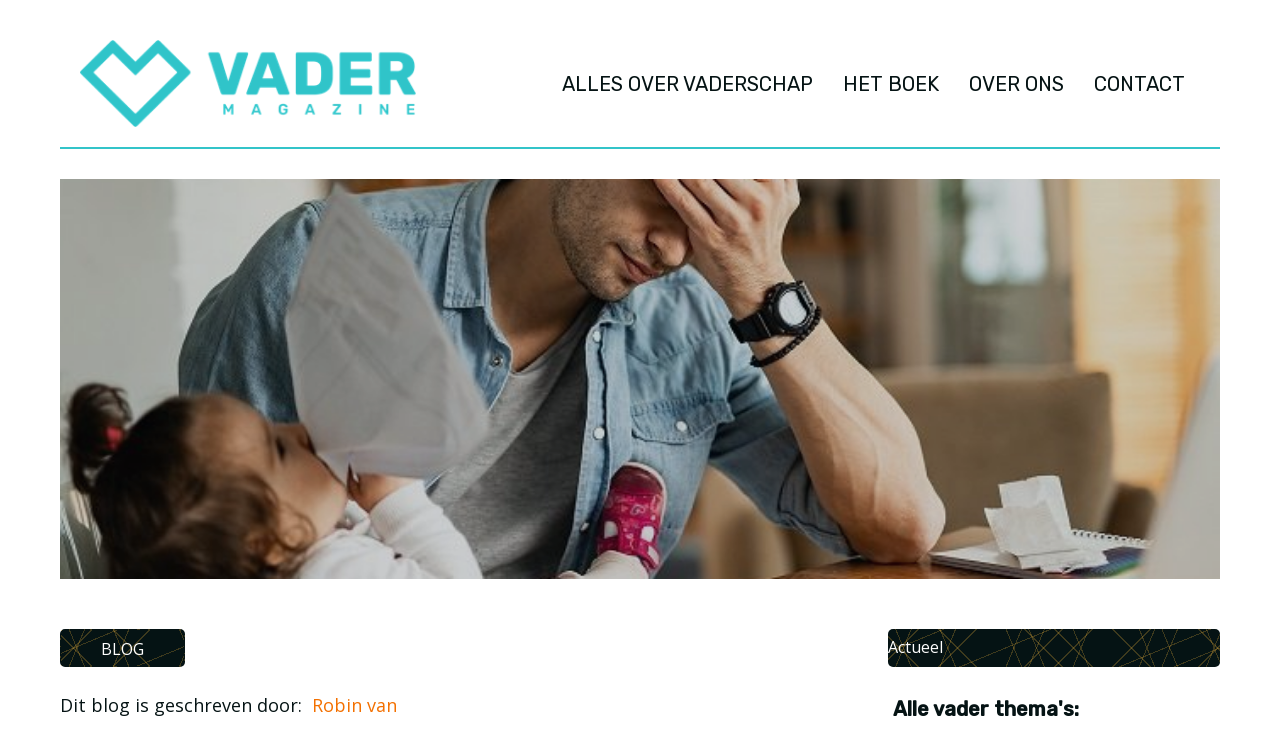

--- FILE ---
content_type: text/html; charset=UTF-8
request_url: https://vadermagazine.nl/blog/papa-zijn-samen-spelen-als-vader-en-kind/
body_size: 40352
content:
<!DOCTYPE html>
<html lang="nl-NL" prefix="og: https://ogp.me/ns#">
<head>
	<meta charset="UTF-8">
	<meta name="viewport" content="width=device-width, initial-scale=1">
<!-- Search Engine Optimization door Rank Math PRO - https://rankmath.com/ -->
<title>Echt papa zijn: zó heb je als vader en kind een leuke dag!</title><link rel="preload" href="https://vadermagazine.nl/wp-content/uploads/2020/07/vadermagazine_logo.png" as="image" fetchpriority="high">
<meta name="description" content="Papa zijn is een prachtige rol. Maar hoe zorg je dat je in de waan van alledag mooie momenten hebt als vader en kind? kun je dan 100% papa zijn?"/>
<meta name="robots" content="follow, index, max-snippet:-1, max-video-preview:-1, max-image-preview:large"/>
<link rel="canonical" href="https://vadermagazine.nl/blog/papa-zijn-samen-spelen-als-vader-en-kind/" />
<meta property="og:locale" content="nl_NL" />
<meta property="og:type" content="article" />
<meta property="og:title" content="Echt papa zijn: zó heb je als vader en kind een leuke dag!" />
<meta property="og:description" content="Papa zijn is een prachtige rol. Maar hoe zorg je dat je in de waan van alledag mooie momenten hebt als vader en kind? kun je dan 100% papa zijn?" />
<meta property="og:url" content="https://vadermagazine.nl/blog/papa-zijn-samen-spelen-als-vader-en-kind/" />
<meta property="og:site_name" content="VADER Magazine" />
<meta property="og:updated_time" content="2020-11-23T09:51:53+01:00" />
<meta property="og:image" content="https://vadermagazine.nl/wp-content/uploads/2020/09/Afbeelding-aandacht-bij-je-kind.jpg" />
<meta property="og:image:secure_url" content="https://vadermagazine.nl/wp-content/uploads/2020/09/Afbeelding-aandacht-bij-je-kind.jpg" />
<meta property="og:image:width" content="684" />
<meta property="og:image:height" content="456" />
<meta property="og:image:alt" content="aandacht voor je kind" />
<meta property="og:image:type" content="image/jpeg" />
<meta property="article:published_time" content="2020-09-28T10:48:15+02:00" />
<meta property="article:modified_time" content="2020-11-23T09:51:53+01:00" />
<meta name="twitter:card" content="summary_large_image" />
<meta name="twitter:title" content="Echt papa zijn: zó heb je als vader en kind een leuke dag!" />
<meta name="twitter:description" content="Papa zijn is een prachtige rol. Maar hoe zorg je dat je in de waan van alledag mooie momenten hebt als vader en kind? kun je dan 100% papa zijn?" />
<meta name="twitter:image" content="https://vadermagazine.nl/wp-content/uploads/2020/09/Afbeelding-aandacht-bij-je-kind.jpg" />
<script type="application/ld+json" class="rank-math-schema-pro">{"@context":"https://schema.org","@graph":[{"@type":"Organization","@id":"https://vadermagazine.nl/#organization","name":"Vadermagazine","url":"https://vadermagazine.nl","email":"contact@vadermagazine.nl","logo":{"@type":"ImageObject","@id":"https://vadermagazine.nl/#logo","url":"https://vadermagazine.nl/wp-content/uploads/2020/06/Vadermagazine-logo-horizontaal.png","contentUrl":"https://vadermagazine.nl/wp-content/uploads/2020/06/Vadermagazine-logo-horizontaal.png","caption":"VADER Magazine","inLanguage":"nl-NL","width":"577","height":"150"}},{"@type":"WebSite","@id":"https://vadermagazine.nl/#website","url":"https://vadermagazine.nl","name":"VADER Magazine","publisher":{"@id":"https://vadermagazine.nl/#organization"},"inLanguage":"nl-NL"},{"@type":"ImageObject","@id":"https://vadermagazine.nl/wp-content/uploads/2020/09/Afbeelding-aandacht-bij-je-kind.jpg","url":"https://vadermagazine.nl/wp-content/uploads/2020/09/Afbeelding-aandacht-bij-je-kind.jpg","width":"684","height":"456","caption":"aandacht voor je kind","inLanguage":"nl-NL"},{"@type":"WebPage","@id":"https://vadermagazine.nl/blog/papa-zijn-samen-spelen-als-vader-en-kind/#webpage","url":"https://vadermagazine.nl/blog/papa-zijn-samen-spelen-als-vader-en-kind/","name":"Echt papa zijn: z\u00f3 heb je als vader en kind een leuke dag!","datePublished":"2020-09-28T10:48:15+02:00","dateModified":"2020-11-23T09:51:53+01:00","isPartOf":{"@id":"https://vadermagazine.nl/#website"},"primaryImageOfPage":{"@id":"https://vadermagazine.nl/wp-content/uploads/2020/09/Afbeelding-aandacht-bij-je-kind.jpg"},"inLanguage":"nl-NL"},{"@type":"BlogPosting","headline":"Echt papa zijn: z\u00f3 heb je als vader en kind een leuke dag!","datePublished":"2020-09-28T10:48:15+02:00","dateModified":"2020-11-23T09:51:53+01:00","author":{"@type":"Person","name":"Robin van Tilburg"},"description":"\u00c9cht aandacht hebben voor je kind is lastig als je veel aan je hoofd hebt. Hoe zorg je ervoor dat je \u00e9cht met aandacht bij je kind bent? Je leest het in dit artikel!","name":"Echt papa zijn: z\u00f3 heb je als vader en kind een leuke dag!","@id":"https://vadermagazine.nl/blog/papa-zijn-samen-spelen-als-vader-en-kind/#schema-41465","isPartOf":{"@id":"https://vadermagazine.nl/blog/papa-zijn-samen-spelen-als-vader-en-kind/#webpage"},"publisher":{"@id":"https://vadermagazine.nl/#organization"},"image":{"@id":"https://vadermagazine.nl/wp-content/uploads/2020/09/Afbeelding-aandacht-bij-je-kind.jpg"},"inLanguage":"nl-NL","mainEntityOfPage":{"@id":"https://vadermagazine.nl/blog/papa-zijn-samen-spelen-als-vader-en-kind/#webpage"}}]}</script>
<!-- /Rank Math WordPress SEO plugin -->

<link href='https://fonts.gstatic.com' crossorigin rel='preconnect' />
<link href='https://fonts.googleapis.com' crossorigin rel='preconnect' />
<link rel="preload" href="https://vadermagazine.nl/wp-content/plugins/bb-plugin/fonts/fontawesome/5.15.4/webfonts/fa-solid-900.woff2" as="font" type="font/woff2" crossorigin="anonymous">
<link rel="preload" href="https://vadermagazine.nl/wp-content/plugins/bb-plugin/fonts/fontawesome/5.15.4/webfonts/fa-regular-400.woff2" as="font" type="font/woff2" crossorigin="anonymous">
<style id='wp-img-auto-sizes-contain-inline-css'>
img:is([sizes=auto i],[sizes^="auto," i]){contain-intrinsic-size:3000px 1500px}
/*# sourceURL=wp-img-auto-sizes-contain-inline-css */
</style>
<link rel='stylesheet' id='generate-fonts-css' href='//fonts.googleapis.com/css?family=Open+Sans:300,regular,italic,600,600italic|Rubik:regular,500' media='all' />
<style id='wp-block-library-inline-css'>
:root{--wp-block-synced-color:#7a00df;--wp-block-synced-color--rgb:122,0,223;--wp-bound-block-color:var(--wp-block-synced-color);--wp-editor-canvas-background:#ddd;--wp-admin-theme-color:#007cba;--wp-admin-theme-color--rgb:0,124,186;--wp-admin-theme-color-darker-10:#006ba1;--wp-admin-theme-color-darker-10--rgb:0,107,160.5;--wp-admin-theme-color-darker-20:#005a87;--wp-admin-theme-color-darker-20--rgb:0,90,135;--wp-admin-border-width-focus:2px}@media (min-resolution:192dpi){:root{--wp-admin-border-width-focus:1.5px}}.wp-element-button{cursor:pointer}:root .has-very-light-gray-background-color{background-color:#eee}:root .has-very-dark-gray-background-color{background-color:#313131}:root .has-very-light-gray-color{color:#eee}:root .has-very-dark-gray-color{color:#313131}:root .has-vivid-green-cyan-to-vivid-cyan-blue-gradient-background{background:linear-gradient(135deg,#00d084,#0693e3)}:root .has-purple-crush-gradient-background{background:linear-gradient(135deg,#34e2e4,#4721fb 50%,#ab1dfe)}:root .has-hazy-dawn-gradient-background{background:linear-gradient(135deg,#faaca8,#dad0ec)}:root .has-subdued-olive-gradient-background{background:linear-gradient(135deg,#fafae1,#67a671)}:root .has-atomic-cream-gradient-background{background:linear-gradient(135deg,#fdd79a,#004a59)}:root .has-nightshade-gradient-background{background:linear-gradient(135deg,#330968,#31cdcf)}:root .has-midnight-gradient-background{background:linear-gradient(135deg,#020381,#2874fc)}:root{--wp--preset--font-size--normal:16px;--wp--preset--font-size--huge:42px}.has-regular-font-size{font-size:1em}.has-larger-font-size{font-size:2.625em}.has-normal-font-size{font-size:var(--wp--preset--font-size--normal)}.has-huge-font-size{font-size:var(--wp--preset--font-size--huge)}.has-text-align-center{text-align:center}.has-text-align-left{text-align:left}.has-text-align-right{text-align:right}.has-fit-text{white-space:nowrap!important}#end-resizable-editor-section{display:none}.aligncenter{clear:both}.items-justified-left{justify-content:flex-start}.items-justified-center{justify-content:center}.items-justified-right{justify-content:flex-end}.items-justified-space-between{justify-content:space-between}.screen-reader-text{border:0;clip-path:inset(50%);height:1px;margin:-1px;overflow:hidden;padding:0;position:absolute;width:1px;word-wrap:normal!important}.screen-reader-text:focus{background-color:#ddd;clip-path:none;color:#444;display:block;font-size:1em;height:auto;left:5px;line-height:normal;padding:15px 23px 14px;text-decoration:none;top:5px;width:auto;z-index:100000}html :where(.has-border-color){border-style:solid}html :where([style*=border-top-color]){border-top-style:solid}html :where([style*=border-right-color]){border-right-style:solid}html :where([style*=border-bottom-color]){border-bottom-style:solid}html :where([style*=border-left-color]){border-left-style:solid}html :where([style*=border-width]){border-style:solid}html :where([style*=border-top-width]){border-top-style:solid}html :where([style*=border-right-width]){border-right-style:solid}html :where([style*=border-bottom-width]){border-bottom-style:solid}html :where([style*=border-left-width]){border-left-style:solid}html :where(img[class*=wp-image-]){height:auto;max-width:100%}:where(figure){margin:0 0 1em}html :where(.is-position-sticky){--wp-admin--admin-bar--position-offset:var(--wp-admin--admin-bar--height,0px)}@media screen and (max-width:600px){html :where(.is-position-sticky){--wp-admin--admin-bar--position-offset:0px}}

/*# sourceURL=wp-block-library-inline-css */
</style><style id='global-styles-inline-css'>
:root{--wp--preset--aspect-ratio--square: 1;--wp--preset--aspect-ratio--4-3: 4/3;--wp--preset--aspect-ratio--3-4: 3/4;--wp--preset--aspect-ratio--3-2: 3/2;--wp--preset--aspect-ratio--2-3: 2/3;--wp--preset--aspect-ratio--16-9: 16/9;--wp--preset--aspect-ratio--9-16: 9/16;--wp--preset--color--black: #000000;--wp--preset--color--cyan-bluish-gray: #abb8c3;--wp--preset--color--white: #ffffff;--wp--preset--color--pale-pink: #f78da7;--wp--preset--color--vivid-red: #cf2e2e;--wp--preset--color--luminous-vivid-orange: #ff6900;--wp--preset--color--luminous-vivid-amber: #fcb900;--wp--preset--color--light-green-cyan: #7bdcb5;--wp--preset--color--vivid-green-cyan: #00d084;--wp--preset--color--pale-cyan-blue: #8ed1fc;--wp--preset--color--vivid-cyan-blue: #0693e3;--wp--preset--color--vivid-purple: #9b51e0;--wp--preset--color--contrast: var(--contrast);--wp--preset--color--contrast-2: var(--contrast-2);--wp--preset--color--contrast-3: var(--contrast-3);--wp--preset--color--base: var(--base);--wp--preset--color--base-2: var(--base-2);--wp--preset--color--base-3: var(--base-3);--wp--preset--color--accent: var(--accent);--wp--preset--gradient--vivid-cyan-blue-to-vivid-purple: linear-gradient(135deg,rgb(6,147,227) 0%,rgb(155,81,224) 100%);--wp--preset--gradient--light-green-cyan-to-vivid-green-cyan: linear-gradient(135deg,rgb(122,220,180) 0%,rgb(0,208,130) 100%);--wp--preset--gradient--luminous-vivid-amber-to-luminous-vivid-orange: linear-gradient(135deg,rgb(252,185,0) 0%,rgb(255,105,0) 100%);--wp--preset--gradient--luminous-vivid-orange-to-vivid-red: linear-gradient(135deg,rgb(255,105,0) 0%,rgb(207,46,46) 100%);--wp--preset--gradient--very-light-gray-to-cyan-bluish-gray: linear-gradient(135deg,rgb(238,238,238) 0%,rgb(169,184,195) 100%);--wp--preset--gradient--cool-to-warm-spectrum: linear-gradient(135deg,rgb(74,234,220) 0%,rgb(151,120,209) 20%,rgb(207,42,186) 40%,rgb(238,44,130) 60%,rgb(251,105,98) 80%,rgb(254,248,76) 100%);--wp--preset--gradient--blush-light-purple: linear-gradient(135deg,rgb(255,206,236) 0%,rgb(152,150,240) 100%);--wp--preset--gradient--blush-bordeaux: linear-gradient(135deg,rgb(254,205,165) 0%,rgb(254,45,45) 50%,rgb(107,0,62) 100%);--wp--preset--gradient--luminous-dusk: linear-gradient(135deg,rgb(255,203,112) 0%,rgb(199,81,192) 50%,rgb(65,88,208) 100%);--wp--preset--gradient--pale-ocean: linear-gradient(135deg,rgb(255,245,203) 0%,rgb(182,227,212) 50%,rgb(51,167,181) 100%);--wp--preset--gradient--electric-grass: linear-gradient(135deg,rgb(202,248,128) 0%,rgb(113,206,126) 100%);--wp--preset--gradient--midnight: linear-gradient(135deg,rgb(2,3,129) 0%,rgb(40,116,252) 100%);--wp--preset--font-size--small: 13px;--wp--preset--font-size--medium: 20px;--wp--preset--font-size--large: 36px;--wp--preset--font-size--x-large: 42px;--wp--preset--spacing--20: 0.44rem;--wp--preset--spacing--30: 0.67rem;--wp--preset--spacing--40: 1rem;--wp--preset--spacing--50: 1.5rem;--wp--preset--spacing--60: 2.25rem;--wp--preset--spacing--70: 3.38rem;--wp--preset--spacing--80: 5.06rem;--wp--preset--shadow--natural: 6px 6px 9px rgba(0, 0, 0, 0.2);--wp--preset--shadow--deep: 12px 12px 50px rgba(0, 0, 0, 0.4);--wp--preset--shadow--sharp: 6px 6px 0px rgba(0, 0, 0, 0.2);--wp--preset--shadow--outlined: 6px 6px 0px -3px rgb(255, 255, 255), 6px 6px rgb(0, 0, 0);--wp--preset--shadow--crisp: 6px 6px 0px rgb(0, 0, 0);}:where(.is-layout-flex){gap: 0.5em;}:where(.is-layout-grid){gap: 0.5em;}body .is-layout-flex{display: flex;}.is-layout-flex{flex-wrap: wrap;align-items: center;}.is-layout-flex > :is(*, div){margin: 0;}body .is-layout-grid{display: grid;}.is-layout-grid > :is(*, div){margin: 0;}:where(.wp-block-columns.is-layout-flex){gap: 2em;}:where(.wp-block-columns.is-layout-grid){gap: 2em;}:where(.wp-block-post-template.is-layout-flex){gap: 1.25em;}:where(.wp-block-post-template.is-layout-grid){gap: 1.25em;}.has-black-color{color: var(--wp--preset--color--black) !important;}.has-cyan-bluish-gray-color{color: var(--wp--preset--color--cyan-bluish-gray) !important;}.has-white-color{color: var(--wp--preset--color--white) !important;}.has-pale-pink-color{color: var(--wp--preset--color--pale-pink) !important;}.has-vivid-red-color{color: var(--wp--preset--color--vivid-red) !important;}.has-luminous-vivid-orange-color{color: var(--wp--preset--color--luminous-vivid-orange) !important;}.has-luminous-vivid-amber-color{color: var(--wp--preset--color--luminous-vivid-amber) !important;}.has-light-green-cyan-color{color: var(--wp--preset--color--light-green-cyan) !important;}.has-vivid-green-cyan-color{color: var(--wp--preset--color--vivid-green-cyan) !important;}.has-pale-cyan-blue-color{color: var(--wp--preset--color--pale-cyan-blue) !important;}.has-vivid-cyan-blue-color{color: var(--wp--preset--color--vivid-cyan-blue) !important;}.has-vivid-purple-color{color: var(--wp--preset--color--vivid-purple) !important;}.has-black-background-color{background-color: var(--wp--preset--color--black) !important;}.has-cyan-bluish-gray-background-color{background-color: var(--wp--preset--color--cyan-bluish-gray) !important;}.has-white-background-color{background-color: var(--wp--preset--color--white) !important;}.has-pale-pink-background-color{background-color: var(--wp--preset--color--pale-pink) !important;}.has-vivid-red-background-color{background-color: var(--wp--preset--color--vivid-red) !important;}.has-luminous-vivid-orange-background-color{background-color: var(--wp--preset--color--luminous-vivid-orange) !important;}.has-luminous-vivid-amber-background-color{background-color: var(--wp--preset--color--luminous-vivid-amber) !important;}.has-light-green-cyan-background-color{background-color: var(--wp--preset--color--light-green-cyan) !important;}.has-vivid-green-cyan-background-color{background-color: var(--wp--preset--color--vivid-green-cyan) !important;}.has-pale-cyan-blue-background-color{background-color: var(--wp--preset--color--pale-cyan-blue) !important;}.has-vivid-cyan-blue-background-color{background-color: var(--wp--preset--color--vivid-cyan-blue) !important;}.has-vivid-purple-background-color{background-color: var(--wp--preset--color--vivid-purple) !important;}.has-black-border-color{border-color: var(--wp--preset--color--black) !important;}.has-cyan-bluish-gray-border-color{border-color: var(--wp--preset--color--cyan-bluish-gray) !important;}.has-white-border-color{border-color: var(--wp--preset--color--white) !important;}.has-pale-pink-border-color{border-color: var(--wp--preset--color--pale-pink) !important;}.has-vivid-red-border-color{border-color: var(--wp--preset--color--vivid-red) !important;}.has-luminous-vivid-orange-border-color{border-color: var(--wp--preset--color--luminous-vivid-orange) !important;}.has-luminous-vivid-amber-border-color{border-color: var(--wp--preset--color--luminous-vivid-amber) !important;}.has-light-green-cyan-border-color{border-color: var(--wp--preset--color--light-green-cyan) !important;}.has-vivid-green-cyan-border-color{border-color: var(--wp--preset--color--vivid-green-cyan) !important;}.has-pale-cyan-blue-border-color{border-color: var(--wp--preset--color--pale-cyan-blue) !important;}.has-vivid-cyan-blue-border-color{border-color: var(--wp--preset--color--vivid-cyan-blue) !important;}.has-vivid-purple-border-color{border-color: var(--wp--preset--color--vivid-purple) !important;}.has-vivid-cyan-blue-to-vivid-purple-gradient-background{background: var(--wp--preset--gradient--vivid-cyan-blue-to-vivid-purple) !important;}.has-light-green-cyan-to-vivid-green-cyan-gradient-background{background: var(--wp--preset--gradient--light-green-cyan-to-vivid-green-cyan) !important;}.has-luminous-vivid-amber-to-luminous-vivid-orange-gradient-background{background: var(--wp--preset--gradient--luminous-vivid-amber-to-luminous-vivid-orange) !important;}.has-luminous-vivid-orange-to-vivid-red-gradient-background{background: var(--wp--preset--gradient--luminous-vivid-orange-to-vivid-red) !important;}.has-very-light-gray-to-cyan-bluish-gray-gradient-background{background: var(--wp--preset--gradient--very-light-gray-to-cyan-bluish-gray) !important;}.has-cool-to-warm-spectrum-gradient-background{background: var(--wp--preset--gradient--cool-to-warm-spectrum) !important;}.has-blush-light-purple-gradient-background{background: var(--wp--preset--gradient--blush-light-purple) !important;}.has-blush-bordeaux-gradient-background{background: var(--wp--preset--gradient--blush-bordeaux) !important;}.has-luminous-dusk-gradient-background{background: var(--wp--preset--gradient--luminous-dusk) !important;}.has-pale-ocean-gradient-background{background: var(--wp--preset--gradient--pale-ocean) !important;}.has-electric-grass-gradient-background{background: var(--wp--preset--gradient--electric-grass) !important;}.has-midnight-gradient-background{background: var(--wp--preset--gradient--midnight) !important;}.has-small-font-size{font-size: var(--wp--preset--font-size--small) !important;}.has-medium-font-size{font-size: var(--wp--preset--font-size--medium) !important;}.has-large-font-size{font-size: var(--wp--preset--font-size--large) !important;}.has-x-large-font-size{font-size: var(--wp--preset--font-size--x-large) !important;}
/*# sourceURL=global-styles-inline-css */
</style>

<style id='classic-theme-styles-inline-css'>
/*! This file is auto-generated */
.wp-block-button__link{color:#fff;background-color:#32373c;border-radius:9999px;box-shadow:none;text-decoration:none;padding:calc(.667em + 2px) calc(1.333em + 2px);font-size:1.125em}.wp-block-file__button{background:#32373c;color:#fff;text-decoration:none}
/*# sourceURL=/wp-includes/css/classic-themes.min.css */
</style>
<link rel='stylesheet' id='wpa-css-css' href='https://vadermagazine.nl/wp-content/plugins/honeypot/includes/css/wpa.css?ver=2.3.04' media='all' />
<link rel='stylesheet' id='ultimate-icons-css' href='https://vadermagazine.nl/wp-content/uploads/bb-plugin/icons/ultimate-icons/style.css?ver=2.9.4.2' media='all' />
<link rel='stylesheet' id='font-awesome-5-css' href='https://vadermagazine.nl/wp-content/plugins/bb-plugin/fonts/fontawesome/5.15.4/css/all.min.css?ver=2.9.4.2' media='all' />
<link rel='stylesheet' id='fl-builder-layout-bundle-6b1a31d585a0d2c4bc3bd92646e55259-css' href='https://vadermagazine.nl/wp-content/uploads/bb-plugin/cache/6b1a31d585a0d2c4bc3bd92646e55259-layout-bundle.css?ver=2.9.4.2-1.5.2.1' media='all' />
<link rel='stylesheet' id='generate-style-css' href='https://vadermagazine.nl/wp-content/themes/generatepress/assets/css/all.min.css?ver=3.6.1' media='all' />
<style id='generate-style-inline-css'>
body{background-color:#ffffff;color:#051314;}a{color:#f37000;}a:visited{color:#f3a300;}a:hover, a:focus, a:active{color:#ffc03e;}body .grid-container{max-width:1200px;}.wp-block-group__inner-container{max-width:1200px;margin-left:auto;margin-right:auto;}.site-header .header-image{width:400px;}:root{--contrast:#222222;--contrast-2:#575760;--contrast-3:#b2b2be;--base:#f0f0f0;--base-2:#f7f8f9;--base-3:#ffffff;--accent:#1e73be;}:root .has-contrast-color{color:var(--contrast);}:root .has-contrast-background-color{background-color:var(--contrast);}:root .has-contrast-2-color{color:var(--contrast-2);}:root .has-contrast-2-background-color{background-color:var(--contrast-2);}:root .has-contrast-3-color{color:var(--contrast-3);}:root .has-contrast-3-background-color{background-color:var(--contrast-3);}:root .has-base-color{color:var(--base);}:root .has-base-background-color{background-color:var(--base);}:root .has-base-2-color{color:var(--base-2);}:root .has-base-2-background-color{background-color:var(--base-2);}:root .has-base-3-color{color:var(--base-3);}:root .has-base-3-background-color{background-color:var(--base-3);}:root .has-accent-color{color:var(--accent);}:root .has-accent-background-color{background-color:var(--accent);}body, button, input, select, textarea{font-family:"Open Sans", sans-serif;font-size:18px;}body{line-height:1.5;}.entry-content > [class*="wp-block-"]:not(:last-child):not(.wp-block-heading){margin-bottom:1.5em;}.main-title{font-family:"Rubik", sans-serif;font-weight:300;font-size:57px;}.main-navigation a, .menu-toggle{font-family:"Rubik", sans-serif;font-size:20px;}.main-navigation .main-nav ul ul li a{font-size:17px;}.sidebar .widget, .footer-widgets .widget{font-size:17px;}button:not(.menu-toggle),html input[type="button"],input[type="reset"],input[type="submit"],.button,.wp-block-button .wp-block-button__link{font-family:"Open Sans", sans-serif;font-weight:300;font-size:16px;}h1{font-family:"Rubik", sans-serif;font-weight:400;font-size:43px;line-height:1.35em;margin-bottom:30px;}h2{font-family:"Rubik", sans-serif;font-size:20px;margin-bottom:15px;}h3{font-family:"Rubik", sans-serif;font-weight:500;font-size:32px;line-height:1.3em;margin-bottom:30px;}h4{font-family:"Rubik", sans-serif;font-weight:400;font-size:20px;line-height:1.2em;}h5{font-family:"Rubik", sans-serif;font-weight:500;font-size:24px;line-height:1.2em;}h6{font-family:"Rubik", sans-serif;font-size:20px;line-height:1.3em;}@media (max-width:768px){.main-title{font-size:30px;}h1{font-size:32px;}h2{font-size:20px;}}.top-bar{background-color:#636363;color:#ffffff;}.top-bar a{color:#ffffff;}.top-bar a:hover{color:#303030;}.site-header{background-color:#ffffff;color:#051314;}.site-header a{color:#051314;}.site-header a:hover{color:#f37000;}.main-title a,.main-title a:hover{color:#051314;}.site-description{color:#051314;}.mobile-menu-control-wrapper .menu-toggle,.mobile-menu-control-wrapper .menu-toggle:hover,.mobile-menu-control-wrapper .menu-toggle:focus,.has-inline-mobile-toggle #site-navigation.toggled{background-color:rgba(0, 0, 0, 0.02);}.main-navigation,.main-navigation ul ul{background-color:#ffffff;}.main-navigation .main-nav ul li a, .main-navigation .menu-toggle, .main-navigation .menu-bar-items{color:#051314;}.main-navigation .main-nav ul li:not([class*="current-menu-"]):hover > a, .main-navigation .main-nav ul li:not([class*="current-menu-"]):focus > a, .main-navigation .main-nav ul li.sfHover:not([class*="current-menu-"]) > a, .main-navigation .menu-bar-item:hover > a, .main-navigation .menu-bar-item.sfHover > a{color:#f37000;background-color:#ffffff;}button.menu-toggle:hover,button.menu-toggle:focus,.main-navigation .mobile-bar-items a,.main-navigation .mobile-bar-items a:hover,.main-navigation .mobile-bar-items a:focus{color:#051314;}.main-navigation .main-nav ul li[class*="current-menu-"] > a{color:#f37000;background-color:#ffffff;}.navigation-search input[type="search"],.navigation-search input[type="search"]:active, .navigation-search input[type="search"]:focus, .main-navigation .main-nav ul li.search-item.active > a, .main-navigation .menu-bar-items .search-item.active > a{color:#051314;background-color:#f3fcfc;opacity:1;}.main-navigation ul ul{background-color:#f3fcfc;}.main-navigation .main-nav ul ul li a{color:#051314;}.main-navigation .main-nav ul ul li:not([class*="current-menu-"]):hover > a,.main-navigation .main-nav ul ul li:not([class*="current-menu-"]):focus > a, .main-navigation .main-nav ul ul li.sfHover:not([class*="current-menu-"]) > a{color:#f37000;background-color:#f3fcfc;}.main-navigation .main-nav ul ul li[class*="current-menu-"] > a{color:#f37000;background-color:#f3fcfc;}.separate-containers .inside-article, .separate-containers .comments-area, .separate-containers .page-header, .one-container .container, .separate-containers .paging-navigation, .inside-page-header{color:#051314;background-color:#ffffff;}.inside-article a,.paging-navigation a,.comments-area a,.page-header a{color:#f37000;}.inside-article a:hover,.paging-navigation a:hover,.comments-area a:hover,.page-header a:hover{color:#ffc03e;}.entry-header h1,.page-header h1{color:#051314;}.entry-title a{color:#051314;}.entry-title a:hover{color:#051314;}.entry-meta{color:#051314;}.entry-meta a{color:#f37000;}.entry-meta a:hover{color:#ffc03e;}h1{color:#446dd2;}h2{color:#051314;}h3{color:#446dd2;}h4{color:#051314;}h5{color:#051314;}.sidebar .widget{color:#051314;background-color:#ffffff;}.sidebar .widget a{color:#f3a300;}.sidebar .widget a:hover{color:#f37000;}.sidebar .widget .widget-title{color:#051314;}.footer-widgets{color:#ffffff;background-color:#32c4c9;}.footer-widgets a{color:#ffdc93;}.footer-widgets a:hover{color:#ffc593;}.footer-widgets .widget-title{color:#ffffff;}.site-info{color:#ffffff;background-color:#32c4c9;}.site-info a{color:#ffdc93;}.site-info a:hover{color:#ffc593;}.footer-bar .widget_nav_menu .current-menu-item a{color:#ffc593;}input[type="text"],input[type="email"],input[type="url"],input[type="password"],input[type="search"],input[type="tel"],input[type="number"],textarea,select{color:#051314;background-color:#ffffff;border-color:#32c4c9;}input[type="text"]:focus,input[type="email"]:focus,input[type="url"]:focus,input[type="password"]:focus,input[type="search"]:focus,input[type="tel"]:focus,input[type="number"]:focus,textarea:focus,select:focus{color:#018d93;background-color:#ffffff;border-color:#86e3e7;}button,html input[type="button"],input[type="reset"],input[type="submit"],a.button,a.wp-block-button__link:not(.has-background){color:#ffffff;background-color:#ffc03e;}button:hover,html input[type="button"]:hover,input[type="reset"]:hover,input[type="submit"]:hover,a.button:hover,button:focus,html input[type="button"]:focus,input[type="reset"]:focus,input[type="submit"]:focus,a.button:focus,a.wp-block-button__link:not(.has-background):active,a.wp-block-button__link:not(.has-background):focus,a.wp-block-button__link:not(.has-background):hover{color:#ffffff;background-color:#f3a300;}a.generate-back-to-top{background-color:#86e3e7;color:#ffffff;}a.generate-back-to-top:hover,a.generate-back-to-top:focus{background-color:#018d93;color:#ffffff;}:root{--gp-search-modal-bg-color:var(--base-3);--gp-search-modal-text-color:var(--contrast);--gp-search-modal-overlay-bg-color:rgba(0,0,0,0.2);}@media (max-width:768px){.main-navigation .menu-bar-item:hover > a, .main-navigation .menu-bar-item.sfHover > a{background:none;color:#051314;}}.inside-top-bar{padding:10px;}.inside-header{padding:40px;}.site-main .wp-block-group__inner-container{padding:40px;}.entry-content .alignwide, body:not(.no-sidebar) .entry-content .alignfull{margin-left:-40px;width:calc(100% + 80px);max-width:calc(100% + 80px);}.rtl .menu-item-has-children .dropdown-menu-toggle{padding-left:20px;}.rtl .main-navigation .main-nav ul li.menu-item-has-children > a{padding-right:20px;}.site-info{padding:20px;}@media (max-width:768px){.separate-containers .inside-article, .separate-containers .comments-area, .separate-containers .page-header, .separate-containers .paging-navigation, .one-container .site-content, .inside-page-header{padding:30px;}.site-main .wp-block-group__inner-container{padding:30px;}.site-info{padding-right:10px;padding-left:10px;}.entry-content .alignwide, body:not(.no-sidebar) .entry-content .alignfull{margin-left:-30px;width:calc(100% + 60px);max-width:calc(100% + 60px);}}.one-container .sidebar .widget{padding:0px;}/* End cached CSS */@media (max-width:768px){.main-navigation .menu-toggle,.main-navigation .mobile-bar-items,.sidebar-nav-mobile:not(#sticky-placeholder){display:block;}.main-navigation ul,.gen-sidebar-nav{display:none;}[class*="nav-float-"] .site-header .inside-header > *{float:none;clear:both;}}
.dynamic-author-image-rounded{border-radius:100%;}.dynamic-featured-image, .dynamic-author-image{vertical-align:middle;}.one-container.blog .dynamic-content-template:not(:last-child), .one-container.archive .dynamic-content-template:not(:last-child){padding-bottom:0px;}.dynamic-entry-excerpt > p:last-child{margin-bottom:0px;}
h2.entry-title{font-weight:normal;}
/*# sourceURL=generate-style-inline-css */
</style>
<link rel='stylesheet' id='generate-font-icons-css' href='https://vadermagazine.nl/wp-content/themes/generatepress/assets/css/components/font-icons.min.css?ver=3.6.1' media='all' />
<link rel='stylesheet' id='font-awesome-css' href='https://vadermagazine.nl/wp-content/plugins/bb-plugin/fonts/fontawesome/5.15.4/css/v4-shims.min.css?ver=2.9.4.2' media='all' />
<link rel='stylesheet' id='generate-child-css' href='https://vadermagazine.nl/wp-content/themes/generatepress_child/style.css?ver=1698742494' media='all' />
<link rel='stylesheet' id='fl-theme-builder-generatepress-css' href='https://vadermagazine.nl/wp-content/plugins/bb-theme-builder/extensions/themes/css/generatepress.css?ver=1.5.2.1' media='all' />
<link rel='stylesheet' id='wpdreams-asl-basic-css' href='https://vadermagazine.nl/wp-content/plugins/ajax-search-lite/css/style.basic.css?ver=4.13.4' media='all' />
<style id='wpdreams-asl-basic-inline-css'>

					div[id*='ajaxsearchlitesettings'].searchsettings .asl_option_inner label {
						font-size: 0px !important;
						color: rgba(0, 0, 0, 0);
					}
					div[id*='ajaxsearchlitesettings'].searchsettings .asl_option_inner label:after {
						font-size: 11px !important;
						position: absolute;
						top: 0;
						left: 0;
						z-index: 1;
					}
					.asl_w_container {
						width: 70%;
						margin: 0px 0px 0px 0px;
						min-width: 200px;
					}
					div[id*='ajaxsearchlite'].asl_m {
						width: 100%;
					}
					div[id*='ajaxsearchliteres'].wpdreams_asl_results div.resdrg span.highlighted {
						font-weight: bold;
						color: rgba(68, 109, 210, 1);
						background-color: rgba(236, 250, 250, 1);
					}
					div[id*='ajaxsearchliteres'].wpdreams_asl_results .results img.asl_image {
						width: 70px;
						height: 70px;
						object-fit: cover;
					}
					div[id*='ajaxsearchlite'].asl_r .results {
						max-height: none;
					}
					div[id*='ajaxsearchlite'].asl_r {
						position: absolute;
					}
				
						.asl_m .probox svg {
							fill: rgba(68, 109, 210, 1) !important;
						}
						.asl_m .probox .innericon {
							background-color: rgba(255, 255, 255, 1) !important;
							background-image: none !important;
							-webkit-background-image: none !important;
							-ms-background-image: none !important;
						}
					
						div.asl_m.asl_w {
							border:2px solid rgba(68, 109, 210, 1) !important;border-radius:5px 5px 5px 5px !important;
							box-shadow: none !important;
						}
						div.asl_m.asl_w .probox {border: none !important;}
					
						div.asl_r.asl_w.vertical .results .item::after {
							display: block;
							position: absolute;
							bottom: 0;
							content: '';
							height: 1px;
							width: 100%;
							background: #D8D8D8;
						}
						div.asl_r.asl_w.vertical .results .item.asl_last_item::after {
							display: none;
						}
					
						@media only screen and (min-width: 641px) and (max-width: 1024px) {
							.asl_w_container {
								width: 100% !important;
							}
						}
					
						@media only screen and (max-width: 640px) {
							.asl_w_container {
								width: 100% !important;
							}
						}
					
/*# sourceURL=wpdreams-asl-basic-inline-css */
</style>
<link rel='stylesheet' id='wpdreams-asl-instance-css' href='https://vadermagazine.nl/wp-content/plugins/ajax-search-lite/css/style-curvy-black.css?ver=4.13.4' media='all' />
<link rel='stylesheet' id='pp-animate-css' href='https://vadermagazine.nl/wp-content/plugins/bbpowerpack/assets/css/animate.min.css?ver=3.5.1' media='all' />
<link rel='stylesheet' id='fl-builder-google-fonts-3fd24c6e82e32c67b5e75d675b69a3bb-css' href='//fonts.googleapis.com/css?family=Rubik%3A400%7COpen+Sans%3A300&#038;ver=6.9' media='all' />
<script src="https://vadermagazine.nl/wp-includes/js/jquery/jquery.min.js?ver=3.7.1" id="jquery-core-js"></script>
<style type='text/css'  class='wpcb2-inline-style'>
@media only screen and (max-width: 767px) {
    .fl-node-ewlhv5f0y4z7 .pp-authorbox-image {
        align-self: flex-start;
    }
}

</style>        <style type="text/css" id="admin-menu-logo-css">
            .asenha-admin-logo .ab-item, 
            .asenha-admin-logo a {
                line-height: 28px !important;
                display: flex;
                align-items: center;
            }

            .asenha-admin-logo img {
                vertical-align: middle;
                height: 20px !important;
            }
            
            @media screen and (max-width: 782px) {
                #wpadminbar li#wp-admin-bar-asenha-admin-bar-logo {
                    display: block;
                }
                
                #wpadminbar li#wp-admin-bar-asenha-admin-bar-logo a {
                    display: flex;
                    margin-left: 8px;
                }
            }
        </style>
        		<script>
			var bb_powerpack = {
				version: '2.40.10',
				getAjaxUrl: function() { return atob( 'aHR0cHM6Ly92YWRlcm1hZ2F6aW5lLm5sL3dwLWFkbWluL2FkbWluLWFqYXgucGhw' ); },
				callback: function() {},
				mapMarkerData: {},
				post_id: '19026',
				search_term: '',
				current_page: 'https://vadermagazine.nl/blog/papa-zijn-samen-spelen-als-vader-en-kind/',
				conditionals: {
					is_front_page: false,
					is_home: false,
					is_archive: false,
					current_post_type: '',
					is_tax: false,
										is_author: false,
					current_author: false,
					is_search: false,
									}
			};
		</script>
						<link rel="preconnect" href="https://fonts.gstatic.com" crossorigin />
				<link rel="preload" as="style" href="//fonts.googleapis.com/css?family=Open+Sans&display=swap" />
								<link rel="stylesheet" href="//fonts.googleapis.com/css?family=Open+Sans&display=swap" media="all" />
				<style>.recentcomments a{display:inline !important;padding:0 !important;margin:0 !important;}</style><!-- Global site tag (gtag.js) - Google Analytics -->
<script async src="https://www.googletagmanager.com/gtag/js?id=UA-178448080-1"></script>
<script>
  window.dataLayer = window.dataLayer || [];
  function gtag(){dataLayer.push(arguments);}
  gtag('js', new Date());

  gtag('config', 'UA-178448080-1');
</script>

<meta name="google-site-verification" content="wCsviF4xOBwLhNuCV2iSOEJhe5pmi0VXuHohPVFGWJ4" />

<meta name="msvalidate.01" content="8A97658ACC7EF266345607F5B32150CF" />
<link rel="icon" href="https://vadermagazine.nl/wp-content/uploads/2020/09/cropped-favicon-1-32x32.jpg" sizes="32x32" />
<link rel="icon" href="https://vadermagazine.nl/wp-content/uploads/2020/09/cropped-favicon-1-192x192.jpg" sizes="192x192" />
<link rel="apple-touch-icon" href="https://vadermagazine.nl/wp-content/uploads/2020/09/cropped-favicon-1-180x180.jpg" />
<meta name="msapplication-TileImage" content="https://vadermagazine.nl/wp-content/uploads/2020/09/cropped-favicon-1-270x270.jpg" />
<noscript><style>.perfmatters-lazy[data-src]{display:none !important;}</style></noscript><style>.perfmatters-lazy.pmloaded,.perfmatters-lazy.pmloaded>img,.perfmatters-lazy>img.pmloaded,.perfmatters-lazy[data-ll-status=entered]{animation:500ms pmFadeIn}@keyframes pmFadeIn{0%{opacity:0}100%{opacity:1}}</style></head>

<body class="wp-singular blog-template-default single single-blog postid-19026 single-format-standard wp-custom-logo wp-embed-responsive wp-theme-generatepress wp-child-theme-generatepress_child fl-builder-2-9-4-2 fl-themer-1-5-2-1 fl-no-js fl-theme-builder-singular fl-theme-builder-singular-artikel-enkel fl-theme-builder-header fl-theme-builder-header-header fl-theme-builder-footer fl-theme-builder-footer-footer no-sidebar nav-below-header separate-containers fluid-header active-footer-widgets-0 header-aligned-left dropdown-hover full-width-content" itemtype="https://schema.org/Blog" itemscope>
	<a class="screen-reader-text skip-link" href="#content" title="Ga naar de inhoud">Ga naar de inhoud</a><header class="fl-builder-content fl-builder-content-17832 fl-builder-global-templates-locked" data-post-id="17832" data-type="header" data-sticky="1" data-sticky-on="" data-sticky-breakpoint="medium" data-shrink="1" data-overlay="0" data-overlay-bg="transparent" data-shrink-image-height="50px" role="banner" itemscope="itemscope" itemtype="http://schema.org/WPHeader"><div class="fl-row fl-row-fixed-width fl-row-bg-color fl-node-5ef9ba164b085 fl-row-default-height fl-row-align-center fl-visible-desktop fl-visible-large fl-visible-medium" data-node="5ef9ba164b085">
	<div class="fl-row-content-wrap">
		<div class="uabb-row-separator uabb-top-row-separator" >
</div>
						<div class="fl-row-content fl-row-fixed-width fl-node-content">
		
<div class="fl-col-group fl-node-5ef9ba164b08a fl-col-group-custom-width fl-col-group-equal-height fl-col-group-align-center" data-node="5ef9ba164b08a">
			<div class="fl-col fl-node-5ef9be4f09d0e fl-col-bg-color fl-col-small fl-col-small-custom-width" data-node="5ef9be4f09d0e">
	<div class="fl-col-content fl-node-content"><div class="fl-module fl-module-photo fl-node-5ef9be4f09c42" data-node="5ef9be4f09c42">
	<div class="fl-module-content fl-node-content">
		<div class="fl-photo fl-photo-align-left" itemscope itemtype="https://schema.org/ImageObject">
	<div class="fl-photo-content fl-photo-img-png">
				<a href="https://vadermagazine.nl" target="_self" itemprop="url">
				<img data-perfmatters-preload decoding="async" class="fl-photo-img wp-image-18425 size-full" src="https://vadermagazine.nl/wp-content/uploads/2020/07/vadermagazine_logo.png" alt="vadermagazine_logo" itemprop="image" height="91" width="350" title="vadermagazine_logo" data-no-lazy="1" fetchpriority="high">
				</a>
					</div>
	</div>
	</div>
</div>
</div>
</div>
			<div class="fl-col fl-node-5ef9ba164b08c fl-col-bg-color fl-col-small-custom-width" data-node="5ef9ba164b08c">
	<div class="fl-col-content fl-node-content"><div class="fl-module fl-module-uabb-advanced-menu fl-node-5f0724204a775" data-node="5f0724204a775">
	<div class="fl-module-content fl-node-content">
			<div class="uabb-creative-menu
	 uabb-creative-menu-accordion-collapse	uabb-menu-default">
		<div class="uabb-creative-menu-mobile-toggle-container"><div class="uabb-creative-menu-mobile-toggle hamburger" tabindex="0"><div class="uabb-svg-container"><svg title="uabb-menu-toggle" version="1.1" class="hamburger-menu" xmlns="https://www.w3.org/2000/svg" xmlns:xlink="https://www.w3.org/1999/xlink" viewBox="0 0 50 50">
<rect class="uabb-hamburger-menu-top" width="50" height="10"/>
<rect class="uabb-hamburger-menu-middle" y="20" width="50" height="10"/>
<rect class="uabb-hamburger-menu-bottom" y="40" width="50" height="10"/>
</svg>
</div></div></div>			<div class="uabb-clear"></div>
					<ul id="menu-hoofd-menu" class="menu uabb-creative-menu-horizontal uabb-toggle-none"><li id="menu-item-18304" class="menu-item menu-item-type-post_type menu-item-object-page menu-item-has-children uabb-has-submenu uabb-creative-menu uabb-cm-style" aria-haspopup="true"><div class="uabb-has-submenu-container"><a href="https://vadermagazine.nl/alles-over-vaderschap/"><span class="menu-item-text">Alles over vaderschap<span class="uabb-menu-toggle"></span></span></a></div>
<ul class="sub-menu">
	<li id="menu-item-18331" class="menu-item menu-item-type-custom menu-item-object-custom uabb-creative-menu uabb-cm-style"><a href="https://vadermagazine.nl/alles-over-vaderschap/"><span class="menu-item-text">OVERZICHT</span></a></li>
	<li id="menu-item-18305" class="menu-item menu-item-type-custom menu-item-object-custom uabb-creative-menu uabb-cm-style"><a href="https://vadermagazine.nl/artikel-overzicht/"><span class="menu-item-text">Verdiepende artikelen</span></a></li>
	<li id="menu-item-18319" class="menu-item menu-item-type-custom menu-item-object-custom uabb-creative-menu uabb-cm-style"><a href="https://vadermagazine.nl/blog-overzicht/"><span class="menu-item-text">Blogs</span></a></li>
	<li id="menu-item-18432" class="menu-item menu-item-type-custom menu-item-object-custom uabb-creative-menu uabb-cm-style"><a href="https://vadermagazine.nl/recensie-overzicht/"><span class="menu-item-text">Recensies</span></a></li>
	<li id="menu-item-18433" class="menu-item menu-item-type-custom menu-item-object-custom uabb-creative-menu uabb-cm-style"><a href="https://vadermagazine.nl/interview-overzicht/"><span class="menu-item-text">Interviews</span></a></li>
	<li id="menu-item-20349" class="menu-item menu-item-type-post_type menu-item-object-page uabb-creative-menu uabb-cm-style"><a href="https://vadermagazine.nl/auteurs/"><span class="menu-item-text">Auteurs</span></a></li>
</ul>
</li>
<li id="menu-item-18303" class="menu-item menu-item-type-post_type menu-item-object-page uabb-creative-menu uabb-cm-style"><a href="https://vadermagazine.nl/het-boek/"><span class="menu-item-text">Het boek</span></a></li>
<li id="menu-item-19279" class="menu-item menu-item-type-post_type menu-item-object-page uabb-creative-menu uabb-cm-style"><a href="https://vadermagazine.nl/over-ons/"><span class="menu-item-text">Over ons</span></a></li>
<li id="menu-item-18310" class="menu-item menu-item-type-post_type menu-item-object-page uabb-creative-menu uabb-cm-style"><a href="https://vadermagazine.nl/contact/"><span class="menu-item-text">Contact</span></a></li>
</ul>	</div>

	<div class="uabb-creative-menu-mobile-toggle-container"><div class="uabb-creative-menu-mobile-toggle hamburger" tabindex="0"><div class="uabb-svg-container"><svg title="uabb-menu-toggle" version="1.1" class="hamburger-menu" xmlns="https://www.w3.org/2000/svg" xmlns:xlink="https://www.w3.org/1999/xlink" viewBox="0 0 50 50">
<rect class="uabb-hamburger-menu-top" width="50" height="10"/>
<rect class="uabb-hamburger-menu-middle" y="20" width="50" height="10"/>
<rect class="uabb-hamburger-menu-bottom" y="40" width="50" height="10"/>
</svg>
</div></div></div>			<div class="uabb-creative-menu
			 uabb-creative-menu-accordion-collapse			full-screen">
				<div class="uabb-clear"></div>
				<div class="uabb-menu-overlay uabb-overlay-fade"> <div class="uabb-menu-close-btn"></div>						<ul id="menu-hoofd-menu-1" class="menu uabb-creative-menu-horizontal uabb-toggle-none"><li id="menu-item-18304" class="menu-item menu-item-type-post_type menu-item-object-page menu-item-has-children uabb-has-submenu uabb-creative-menu uabb-cm-style" aria-haspopup="true"><div class="uabb-has-submenu-container"><a href="https://vadermagazine.nl/alles-over-vaderschap/"><span class="menu-item-text">Alles over vaderschap<span class="uabb-menu-toggle"></span></span></a></div>
<ul class="sub-menu">
	<li id="menu-item-18331" class="menu-item menu-item-type-custom menu-item-object-custom uabb-creative-menu uabb-cm-style"><a href="https://vadermagazine.nl/alles-over-vaderschap/"><span class="menu-item-text">OVERZICHT</span></a></li>
	<li id="menu-item-18305" class="menu-item menu-item-type-custom menu-item-object-custom uabb-creative-menu uabb-cm-style"><a href="https://vadermagazine.nl/artikel-overzicht/"><span class="menu-item-text">Verdiepende artikelen</span></a></li>
	<li id="menu-item-18319" class="menu-item menu-item-type-custom menu-item-object-custom uabb-creative-menu uabb-cm-style"><a href="https://vadermagazine.nl/blog-overzicht/"><span class="menu-item-text">Blogs</span></a></li>
	<li id="menu-item-18432" class="menu-item menu-item-type-custom menu-item-object-custom uabb-creative-menu uabb-cm-style"><a href="https://vadermagazine.nl/recensie-overzicht/"><span class="menu-item-text">Recensies</span></a></li>
	<li id="menu-item-18433" class="menu-item menu-item-type-custom menu-item-object-custom uabb-creative-menu uabb-cm-style"><a href="https://vadermagazine.nl/interview-overzicht/"><span class="menu-item-text">Interviews</span></a></li>
	<li id="menu-item-20349" class="menu-item menu-item-type-post_type menu-item-object-page uabb-creative-menu uabb-cm-style"><a href="https://vadermagazine.nl/auteurs/"><span class="menu-item-text">Auteurs</span></a></li>
</ul>
</li>
<li id="menu-item-18303" class="menu-item menu-item-type-post_type menu-item-object-page uabb-creative-menu uabb-cm-style"><a href="https://vadermagazine.nl/het-boek/"><span class="menu-item-text">Het boek</span></a></li>
<li id="menu-item-19279" class="menu-item menu-item-type-post_type menu-item-object-page uabb-creative-menu uabb-cm-style"><a href="https://vadermagazine.nl/over-ons/"><span class="menu-item-text">Over ons</span></a></li>
<li id="menu-item-18310" class="menu-item menu-item-type-post_type menu-item-object-page uabb-creative-menu uabb-cm-style"><a href="https://vadermagazine.nl/contact/"><span class="menu-item-text">Contact</span></a></li>
</ul>				</div>
			</div>
				</div>
</div>
</div>
</div>
	</div>
		</div>
	</div>
</div>
<div class="fl-row fl-row-fixed-width fl-row-bg-color fl-node-5f18182a34b9f fl-row-default-height fl-row-align-center fl-visible-mobile" data-node="5f18182a34b9f">
	<div class="fl-row-content-wrap">
		<div class="uabb-row-separator uabb-top-row-separator" >
</div>
						<div class="fl-row-content fl-row-fixed-width fl-node-content">
		
<div class="fl-col-group fl-node-5f18182a34c86 fl-col-group-custom-width fl-col-group-equal-height fl-col-group-align-center" data-node="5f18182a34c86">
			<div class="fl-col fl-node-5f18182a34c87 fl-col-bg-color fl-col-small fl-col-small-custom-width" data-node="5f18182a34c87">
	<div class="fl-col-content fl-node-content"><div class="fl-module fl-module-photo fl-node-5f18182a34c88" data-node="5f18182a34c88">
	<div class="fl-module-content fl-node-content">
		<div class="fl-photo fl-photo-align-left" itemscope itemtype="https://schema.org/ImageObject">
	<div class="fl-photo-content fl-photo-img-png">
				<a href="https://vadermagazine.nl" target="_self" itemprop="url">
				<img data-perfmatters-preload decoding="async" class="fl-photo-img wp-image-18425 size-full" src="https://vadermagazine.nl/wp-content/uploads/2020/07/vadermagazine_logo.png" alt="vadermagazine_logo" itemprop="image" height="91" width="350" title="vadermagazine_logo" data-no-lazy="1" fetchpriority="high">
				</a>
					</div>
	</div>
	</div>
</div>
</div>
</div>
			<div class="fl-col fl-node-5f18182a34c89 fl-col-bg-color fl-col-small-custom-width" data-node="5f18182a34c89">
	<div class="fl-col-content fl-node-content"><div class="fl-module fl-module-uabb-advanced-menu fl-node-5f18182a34c8a" data-node="5f18182a34c8a">
	<div class="fl-module-content fl-node-content">
			<div class="uabb-creative-menu
	 uabb-creative-menu-accordion-collapse	uabb-menu-default">
		<div class="uabb-creative-menu-mobile-toggle-container"><div class="uabb-creative-menu-mobile-toggle hamburger" tabindex="0"><div class="uabb-svg-container"><svg title="uabb-menu-toggle" version="1.1" class="hamburger-menu" xmlns="https://www.w3.org/2000/svg" xmlns:xlink="https://www.w3.org/1999/xlink" viewBox="0 0 50 50">
<rect class="uabb-hamburger-menu-top" width="50" height="10"/>
<rect class="uabb-hamburger-menu-middle" y="20" width="50" height="10"/>
<rect class="uabb-hamburger-menu-bottom" y="40" width="50" height="10"/>
</svg>
</div></div></div>			<div class="uabb-clear"></div>
					<ul id="menu-hoofd-menu-2" class="menu uabb-creative-menu-horizontal uabb-toggle-none"><li id="menu-item-18304" class="menu-item menu-item-type-post_type menu-item-object-page menu-item-has-children uabb-has-submenu uabb-creative-menu uabb-cm-style" aria-haspopup="true"><div class="uabb-has-submenu-container"><a href="https://vadermagazine.nl/alles-over-vaderschap/"><span class="menu-item-text">Alles over vaderschap<span class="uabb-menu-toggle"></span></span></a></div>
<ul class="sub-menu">
	<li id="menu-item-18331" class="menu-item menu-item-type-custom menu-item-object-custom uabb-creative-menu uabb-cm-style"><a href="https://vadermagazine.nl/alles-over-vaderschap/"><span class="menu-item-text">OVERZICHT</span></a></li>
	<li id="menu-item-18305" class="menu-item menu-item-type-custom menu-item-object-custom uabb-creative-menu uabb-cm-style"><a href="https://vadermagazine.nl/artikel-overzicht/"><span class="menu-item-text">Verdiepende artikelen</span></a></li>
	<li id="menu-item-18319" class="menu-item menu-item-type-custom menu-item-object-custom uabb-creative-menu uabb-cm-style"><a href="https://vadermagazine.nl/blog-overzicht/"><span class="menu-item-text">Blogs</span></a></li>
	<li id="menu-item-18432" class="menu-item menu-item-type-custom menu-item-object-custom uabb-creative-menu uabb-cm-style"><a href="https://vadermagazine.nl/recensie-overzicht/"><span class="menu-item-text">Recensies</span></a></li>
	<li id="menu-item-18433" class="menu-item menu-item-type-custom menu-item-object-custom uabb-creative-menu uabb-cm-style"><a href="https://vadermagazine.nl/interview-overzicht/"><span class="menu-item-text">Interviews</span></a></li>
	<li id="menu-item-20349" class="menu-item menu-item-type-post_type menu-item-object-page uabb-creative-menu uabb-cm-style"><a href="https://vadermagazine.nl/auteurs/"><span class="menu-item-text">Auteurs</span></a></li>
</ul>
</li>
<li id="menu-item-18303" class="menu-item menu-item-type-post_type menu-item-object-page uabb-creative-menu uabb-cm-style"><a href="https://vadermagazine.nl/het-boek/"><span class="menu-item-text">Het boek</span></a></li>
<li id="menu-item-19279" class="menu-item menu-item-type-post_type menu-item-object-page uabb-creative-menu uabb-cm-style"><a href="https://vadermagazine.nl/over-ons/"><span class="menu-item-text">Over ons</span></a></li>
<li id="menu-item-18310" class="menu-item menu-item-type-post_type menu-item-object-page uabb-creative-menu uabb-cm-style"><a href="https://vadermagazine.nl/contact/"><span class="menu-item-text">Contact</span></a></li>
</ul>	</div>

	<div class="uabb-creative-menu-mobile-toggle-container"><div class="uabb-creative-menu-mobile-toggle hamburger" tabindex="0"><div class="uabb-svg-container"><svg title="uabb-menu-toggle" version="1.1" class="hamburger-menu" xmlns="https://www.w3.org/2000/svg" xmlns:xlink="https://www.w3.org/1999/xlink" viewBox="0 0 50 50">
<rect class="uabb-hamburger-menu-top" width="50" height="10"/>
<rect class="uabb-hamburger-menu-middle" y="20" width="50" height="10"/>
<rect class="uabb-hamburger-menu-bottom" y="40" width="50" height="10"/>
</svg>
</div></div></div>			<div class="uabb-creative-menu
			 uabb-creative-menu-accordion-collapse			full-screen">
				<div class="uabb-clear"></div>
				<div class="uabb-menu-overlay uabb-overlay-fade"> <div class="uabb-menu-close-btn"></div>						<ul id="menu-hoofd-menu-3" class="menu uabb-creative-menu-horizontal uabb-toggle-none"><li id="menu-item-18304" class="menu-item menu-item-type-post_type menu-item-object-page menu-item-has-children uabb-has-submenu uabb-creative-menu uabb-cm-style" aria-haspopup="true"><div class="uabb-has-submenu-container"><a href="https://vadermagazine.nl/alles-over-vaderschap/"><span class="menu-item-text">Alles over vaderschap<span class="uabb-menu-toggle"></span></span></a></div>
<ul class="sub-menu">
	<li id="menu-item-18331" class="menu-item menu-item-type-custom menu-item-object-custom uabb-creative-menu uabb-cm-style"><a href="https://vadermagazine.nl/alles-over-vaderschap/"><span class="menu-item-text">OVERZICHT</span></a></li>
	<li id="menu-item-18305" class="menu-item menu-item-type-custom menu-item-object-custom uabb-creative-menu uabb-cm-style"><a href="https://vadermagazine.nl/artikel-overzicht/"><span class="menu-item-text">Verdiepende artikelen</span></a></li>
	<li id="menu-item-18319" class="menu-item menu-item-type-custom menu-item-object-custom uabb-creative-menu uabb-cm-style"><a href="https://vadermagazine.nl/blog-overzicht/"><span class="menu-item-text">Blogs</span></a></li>
	<li id="menu-item-18432" class="menu-item menu-item-type-custom menu-item-object-custom uabb-creative-menu uabb-cm-style"><a href="https://vadermagazine.nl/recensie-overzicht/"><span class="menu-item-text">Recensies</span></a></li>
	<li id="menu-item-18433" class="menu-item menu-item-type-custom menu-item-object-custom uabb-creative-menu uabb-cm-style"><a href="https://vadermagazine.nl/interview-overzicht/"><span class="menu-item-text">Interviews</span></a></li>
	<li id="menu-item-20349" class="menu-item menu-item-type-post_type menu-item-object-page uabb-creative-menu uabb-cm-style"><a href="https://vadermagazine.nl/auteurs/"><span class="menu-item-text">Auteurs</span></a></li>
</ul>
</li>
<li id="menu-item-18303" class="menu-item menu-item-type-post_type menu-item-object-page uabb-creative-menu uabb-cm-style"><a href="https://vadermagazine.nl/het-boek/"><span class="menu-item-text">Het boek</span></a></li>
<li id="menu-item-19279" class="menu-item menu-item-type-post_type menu-item-object-page uabb-creative-menu uabb-cm-style"><a href="https://vadermagazine.nl/over-ons/"><span class="menu-item-text">Over ons</span></a></li>
<li id="menu-item-18310" class="menu-item menu-item-type-post_type menu-item-object-page uabb-creative-menu uabb-cm-style"><a href="https://vadermagazine.nl/contact/"><span class="menu-item-text">Contact</span></a></li>
</ul>				</div>
			</div>
				</div>
</div>
</div>
</div>
	</div>
		</div>
	</div>
</div>
</header><div class="uabb-js-breakpoint" style="display: none;"></div>
	<div class="site grid-container container hfeed grid-parent" id="page">
				<div class="site-content" id="content">
			<div class="fl-builder-content fl-builder-content-17741 fl-builder-global-templates-locked" data-post-id="17741"><div class="fl-row fl-row-fixed-width fl-row-bg-photo fl-node-5ef999a99907c fl-row-custom-height fl-row-align-bottom fl-row-bg-overlay" data-node="5ef999a99907c">
	<div class="fl-row-content-wrap">
		<div class="uabb-row-separator uabb-top-row-separator" >
</div>
						<div class="fl-row-content fl-row-fixed-width fl-node-content">
		
<div class="fl-col-group fl-node-5ef999a99907d" data-node="5ef999a99907d">
			<div class="fl-col fl-node-5ef999a99907e fl-col-bg-color" data-node="5ef999a99907e">
	<div class="fl-col-content fl-node-content"><div class="fl-module fl-module-html fl-node-5f071e2a430d5 fl-visible-medium fl-visible-mobile" data-node="5f071e2a430d5">
	<div class="fl-module-content fl-node-content">
		<div class="fl-html">
	<a href="#"><button class="knop-cpt">blog</button></a></div>
	</div>
</div>
</div>
</div>
	</div>
		</div>
	</div>
</div>
<div class="fl-row fl-row-fixed-width fl-row-bg-none fl-node-5ef999a999059 fl-row-default-height fl-row-align-center" data-node="5ef999a999059">
	<div class="fl-row-content-wrap">
		<div class="uabb-row-separator uabb-top-row-separator" >
</div>
						<div class="fl-row-content fl-row-fixed-width fl-node-content">
		
<div class="fl-col-group fl-node-5f0c73886ba79" data-node="5f0c73886ba79">
			<div class="fl-col fl-node-5f0c73886bbbd fl-col-bg-color" data-node="5f0c73886bbbd">
	<div class="fl-col-content fl-node-content"><div class="fl-module fl-module-pp-breadcrumbs fl-node-5f0b74c286c87" data-node="5f0b74c286c87">
	<div class="fl-module-content fl-node-content">
		<div class="pp-breadcrumbs pp-breadcrumbs-rankmath">
	</div>	</div>
</div>
</div>
</div>
	</div>

<div class="fl-col-group fl-node-5ef999a99905e fl-col-group-custom-width" data-node="5ef999a99905e">
			<div class="fl-col fl-node-5ef999a99905f fl-col-bg-color fl-col-small-custom-width fl-col-has-cols" data-node="5ef999a99905f">
	<div class="fl-col-content fl-node-content">
<div class="fl-col-group fl-node-5ef99b293e796 fl-col-group-nested fl-col-group-custom-width" data-node="5ef99b293e796">
			<div class="fl-col fl-node-5efb06b27af9c fl-col-bg-color fl-col-small fl-col-small-custom-width" data-node="5efb06b27af9c">
	<div class="fl-col-content fl-node-content"><div class="fl-module fl-module-html fl-node-5efb06ae50eed fl-visible-desktop fl-visible-large" data-node="5efb06ae50eed">
	<div class="fl-module-content fl-node-content">
		<div class="fl-html">
	<button class="knop-cpt">blog</button></div>
	</div>
</div>
</div>
</div>
			<div class="fl-col fl-node-5ef99b293e8d5 fl-col-bg-color fl-col-small-custom-width" data-node="5ef99b293e8d5">
	<div class="fl-col-content fl-node-content"><div class="fl-module fl-module-html fl-node-5efb02b31e5d1" data-node="5efb02b31e5d1">
	<div class="fl-module-content fl-node-content">
		<div class="fl-html">
	<!--<button class="knop-categorie"></button>-->
<div class="categorie-knoppen" ></div></div>
	</div>
</div>
</div>
</div>
	</div>

<div class="fl-col-group fl-node-5f045d5621d91 fl-col-group-nested" data-node="5f045d5621d91">
			<div class="fl-col fl-node-5f045d5621f84 fl-col-bg-color" data-node="5f045d5621f84">
	<div class="fl-col-content fl-node-content"><div class="fl-module fl-module-rich-text fl-node-5f045c3ea3a0f" data-node="5f045c3ea3a0f">
	<div class="fl-module-content fl-node-content">
		<div class="fl-rich-text">
	<p>Dit blog is geschreven door:  <a href="https://vadermagazine.nl/auteur/robin-van-tilburg/">Robin van Tilburg</a></p>
</div>
	</div>
</div>
</div>
</div>
			<div class="fl-col fl-node-5f045d5621f8b fl-col-bg-color fl-col-small" data-node="5f045d5621f8b">
	<div class="fl-col-content fl-node-content"></div>
</div>
	</div>
<div class="fl-module fl-module-heading fl-node-5ef999a999061" data-node="5ef999a999061">
	<div class="fl-module-content fl-node-content">
		<h1 class="fl-heading">
		<span class="fl-heading-text">Papa zijn: zó heb je als vader en kind samen een leuke dag!</span>
	</h1>
	</div>
</div>
<div class="fl-module fl-module-fl-post-content fl-node-5ef999a999060 artikel-enkel" data-node="5ef999a999060">
	<div class="fl-module-content fl-node-content">
		
<p class="has-groen-color has-text-color">Een aanwezige en betrokken papa zijn: dat is mijn uitgangspunt sinds ik vader ben geworden. Maar ja, écht aandacht voor je kind hebben, hoe doe je dat als je nog meer wil doen op een dag? Als bewust parttime werkende papa heb ik de luxe om iedere week meerdere dagen met mijn dochters door te brengen. En bijna altijd zijn deze dagen erg fijn. Maar soms zit er een dag tussen waarbij het niet helemaal lekker loopt. Dan vergeet ik waarom ik überhaupt vrij ben en wil ik meer in zo’n dag stoppen dan realistisch en wenselijk is. En dat gaat ten koste van de onverdeelde aandacht voor mijn kinderen. En dat leidt meer dan eens tot frustratie. </p>



<h2 class="wp-block-heading">Papa zijn is hard werken</h2>



<p>Wanneer ik een dag met mijn dochters voor de boeg heb, vormt zich de avond ervoor vaak een checklist in mijn hoofd. Naast de activiteiten die we samen kunnen gaan doen, worden daar met potlood ook nog wat andere zaken aan toegevoegd. Stofzuigen zou geen overbodige luxe zijn, de zolder moet nu écht eens worden opgeruimd en, als het even kan, zou ik ook dat artikel nog even willen afmaken. Hmm, bijna geen schone broeken meer. Ook nog maar even een wasje draaien dan. Of twee.</p>



<h2 class="wp-block-heading">Papa zijn is focus houden</h2>



<p>Een situatie van eerder deze week: na het ontbijt rennen mijn dochters door de kamer en ik ren met ze mee. We spelen tikkertje en ze kraaien het uit van plezier. Hoe actiever, hoe beter. Dit is de vader die ik wil zijn en het merendeel van de tijd ben ik ook zo’n vader. Maar deze dag lukt dat niet zo goed. ‘Wat ben je aan het doen?’ hoor ik een hoog stemmetje vragen terwijl ik niet veel later mijn laptop heb opengeklapt en mijn zakelijke e-mail check. ‘Papa moet even iets nakijken’, antwoord ik afwezig. Voor een driejarige natuurlijk niet een bijzonder goed argument. Als ik nu snel dat stukje even naloop, kan ik het versturen en dan is dat ook weer voor elkaar, denk ik bij mezelf. Maar ik wil nog wat schaven en dat gaat tijd kosten. Tussendoor vraagt mijn jongste dochter nog altijd, volkomen terecht, om aandacht. Met een zucht sluit ik mijn laptop af en we hervatten onze bezigheden. Misschien dat ik het straks nog in orde kan maken, schiet het door mijn hoofd.</p>



<h2 class="wp-block-heading">Als een aanwezige papa zijn lastig is</h2>



<p>We ravotten wat en weten ons prima te vermaken, maar met mijn hoofd ben ik er niet bij. Ik baal dat ik niet heb afgemaakt wat ik me had voorgenomen en dat achtervolgt me nu. Wanneer ik denk aan alle andere dingen die ik die dag ook nog zou willen doen en me realiseer dat ook dit niet gaat lukken, krijg ik er echt de pest in. Het voelt als een dubbel verlies. Dit kan toch niet de bedoeling zijn van papa zijn? Ik geniet minder van de dag met mijn dochters en ook aan de voorgenomen taken kom ik niet toe. Ook ben ik niet de <a href="https://vadermagazine.nl/artikel/de-voordelen-van-betrokken-vaderschap/" class="rank-math-link">betrokken vader</a> die ik mijn kinderen gun. En zo kabbelt de dag voort en plof ik ’s avonds op bed, uitgeput van al dat gepieker. Om vervolgens het niet afgewerkte lijstje in mijn hoofd nog eens een aantal keer na te lopen…</p>



<h2 class="wp-block-heading">Bewust vaderschap en ouderschap</h2>



<p>In onze boekenkast staat een boek met de titel: <em>Neem je niks voor en doe van alles.</em> Het is een verzamelbundel met spreuken van Loesje. Die van de posters, ja. En, saillant detail, dat is ook de officiële naam van mijn vriendin. Toeval? Vast wel, maar feit is dat Loes me met regelmaat weer uit zo’n bui krijgt door te zeggen: ’Stel je er nu eens op in dat je op een dag met de dametjes he-le-maal niets anders kunt en hoeft te doen. Dan kan het ook niet tegenvallen en ben je ’s avonds een stuk vrolijker.’ Daarmee heeft ze eigenlijk dit hele artikel in twee zinnen samengevat.</p>



<h2 class="wp-block-heading">Een aanwezige vader worden én blijven!</h2>



<p>Want verdomd, het werkt! Dat met potlood geschreven lijstje in mijn hoofd probeer ik nu zo vaak mogelijk uit te gummen waardoor ik de dag begin met een blanco lijstje en veel meer in het moment bezig ben. Dagen waarin we echt plezier hebben met elkaar, zonder enige vorm van (interne) afleiding. In de avond kijk ik met veel energie terug op zo’n geslaagde dag waardoor ik ook nog eens minder vermoeid ben. Dat biedt weer ruimte om bijvoorbeeld…toch nog even dat artikel af te maken of wat op te ruimen. Ik neem me op de dagen met mijn dochters voortaan dan ook zoveel mogelijk voor om me niets voor te nemen, maar om echt samen te spelen met aandacht voor elkaar. Zo maak je iedere dag tot een vaderdag! </p>



<p><em>Hoe zorg jij ervoor dat je op jullie gezamenlijke dagen écht echt aandacht voor je kind hebt? lukt het jou om dan een aanwezige en betrokken papa te zijn? </em></p>
	</div>
</div>

<div class="fl-col-group fl-node-5f06c6c271603 fl-col-group-nested" data-node="5f06c6c271603">
			<div class="fl-col fl-node-5f06c6c271746 fl-col-bg-color fl-col-small" data-node="5f06c6c271746">
	<div class="fl-col-content fl-node-content"><div class="fl-module fl-module-rich-text fl-node-5f06c6aca5446" data-node="5f06c6aca5446">
	<div class="fl-module-content fl-node-content">
		<div class="fl-rich-text">
	<p>Geinspireerd? Gun dit ook je volgers:</p>
</div>
	</div>
</div>
</div>
</div>
			<div class="fl-col fl-node-5f06c6c271749 fl-col-bg-color" data-node="5f06c6c271749">
	<div class="fl-col-content fl-node-content"><div class="fl-module fl-module-uabb-social-share fl-node-5f06c4fde3b16" data-node="5f06c4fde3b16">
	<div class="fl-module-content fl-node-content">
		<div class="uabb-social-share-wrap uabb-social-share-horizontal uabb-ss uabb-ss-column-auto uabb-ss-column-medium- uabb-ss-column-responsive-">
<div class="uabb-social-share-link-wrap"><a class="uabb-social-share-link uabb-social-share-1" href="https://www.facebook.com/sharer.php?u=https%3A%2F%2Fvadermagazine.nl%2Fblog%2Fpapa-zijn-samen-spelen-als-vader-en-kind%2F" target="_blank" onclick="window.open(this.href,'social-share','left=20,top=20,width=500,height=500,toolbar=1,resizable=0');return false;"><div class="uabb-module-content uabb-imgicon-wrap">				<span class="uabb-icon-wrap">
			<span class="uabb-icon">
			<i class="ua-icon ua-icon-facebook-with-circle" aria-hidden="true"></i>
			</span>
		</span>
	
		</div></a></div><div class="uabb-social-share-link-wrap"><a class="uabb-social-share-link uabb-social-share-2" href="https://twitter.com/share?url=https%3A%2F%2Fvadermagazine.nl%2Fblog%2Fpapa-zijn-samen-spelen-als-vader-en-kind%2F" target="_blank" onclick="window.open(this.href,'social-share','left=20,top=20,width=500,height=500,toolbar=1,resizable=0');return false;"><div class="uabb-module-content uabb-imgicon-wrap">				<span class="uabb-icon-wrap">
			<span class="uabb-icon">
			<i class="ua-icon ua-icon-twitter-with-circle" aria-hidden="true"></i>
			</span>
		</span>
	
		</div></a></div><div class="uabb-social-share-link-wrap"><a class="uabb-social-share-link uabb-social-share-3" href="https://www.linkedin.com/shareArticle?url=https%3A%2F%2Fvadermagazine.nl%2Fblog%2Fpapa-zijn-samen-spelen-als-vader-en-kind%2F" target="_blank" onclick="window.open(this.href,'social-share','left=20,top=20,width=500,height=500,toolbar=1,resizable=0');return false;"><div class="uabb-module-content uabb-imgicon-wrap">				<span class="uabb-icon-wrap">
			<span class="uabb-icon">
			<i class="ua-icon ua-icon-linkedin-with-circle" aria-hidden="true"></i>
			</span>
		</span>
	
		</div></a></div><div class="uabb-social-share-link-wrap"><a class="uabb-social-share-link uabb-social-share-4" href="mailto:?body=https%3A%2F%2Fvadermagazine.nl%2Fblog%2Fpapa-zijn-samen-spelen-als-vader-en-kind%2F" target="_self" ><div class="uabb-module-content uabb-imgicon-wrap">				<span class="uabb-icon-wrap">
			<span class="uabb-icon">
			<i class="ua-icon ua-icon-email" aria-hidden="true"></i>
			</span>
		</span>
	
		</div></a></div></div>

	</div>
</div>
</div>
</div>
	</div>
<div class="fl-module fl-module-html fl-node-5ef999a99907b na-artikel" data-node="5ef999a99907b">
	<div class="fl-module-content fl-node-content">
		<div class="fl-html">
	<div class="categorie-knoppen">Dit item bevat de vader thema's:   </div></div>
	</div>
</div>
<div class="fl-module fl-module-rich-text fl-node-h7kr2zmv9oby" data-node="h7kr2zmv9oby">
	<div class="fl-module-content fl-node-content">
		<div class="fl-rich-text">
	<p>Over de auteur:</p>
</div>
	</div>
</div>
<div class="fl-module fl-module-pp-author-box fl-node-ewlhv5f0y4z7" data-node="ewlhv5f0y4z7">
	<div class="fl-module-content fl-node-content">
		<div class="pp-authorbox-content">
	<div class="pp-authorbox-wrapper">
					<div class="pp-authorbox-image">
								<a href="https://vadermagazine.nl/auteur/robin-van-tilburg/" class="pp-authorbox--wrap" target="_self">
									<img width="300" height="300" decoding="async" src="https://vadermagazine.nl/wp-content/plugins/bbpowerpack/assets/images/default-user.png" class="pp-authorbox-img" alt="&lt;a href=&quot;https://vadermagazine.nl/auteur/robin-van-tilburg/&quot;&gt;Robin van Tilburg&lt;/a&gt;" />
								</a>
							</div>
					<div class="pp-authorbox-author-wrapper">
			<div class="pp-authorbox-author">
									<div class="pp-authorbox-author-name-container">
						<h3 class="pp-authorbox-author-name">
											<a href="https://vadermagazine.nl/auteur/robin-van-tilburg/" class="pp-authorbox--wrap" target="_self">
												<span class="pp-authorbox-author-name-span"><a href="https://vadermagazine.nl/auteur/robin-van-tilburg/">Robin van Tilburg</a></span>
											</a>
										</h3>
					</div>
										<div class="pp-authorbox-bio"><p>Robin van Tilburg is journalist, schrijver en trotse vader van twee dochters. Hij is oprichter van VADER Magazine en schrijft artikelen voor diverse ouderschapstijdschriften en websites. Daarnaast is hij sinds 2016 verbonden aan de Stichting voor Betrokken Vaderschap.</p>
</div>
								</div>
		</div>
	</div>
</div>
	</div>
</div>
<div class="fl-module fl-module-fl-post-navigation fl-node-5ef999a999067" data-node="5ef999a999067">
	<div class="fl-module-content fl-node-content">
		
	<nav class="navigation post-navigation" aria-label="Posts">
		<h2 class="screen-reader-text">Posts navigation</h2>
		<div class="nav-links"><div class="nav-previous"><a href="https://vadermagazine.nl/blog/omgaan-met-een-miskraam-hoe-doe-je-dat-vader/" rel="prev">&larr; Omgaan met een miskraam: hoe doe je dat als vader?</a></div><div class="nav-next"><a href="https://vadermagazine.nl/blog/vader-worden-die-je-ook-wilt-zijn-lastig/" rel="next">De vader worden die je wilt zijn: weerstand uit onverwachte hoek &rarr;</a></div></div>
	</nav>	</div>
</div>
<div class="fl-module fl-module-fl-comments fl-node-5ef999a999062" data-node="5ef999a999062">
	<div class="fl-module-content fl-node-content">
		<div id="comments">

		<div id="respond" class="comment-respond">
		<h3 id="reply-title" class="comment-reply-title">Plaats een reactie <small><a rel="nofollow" id="cancel-comment-reply-link" href="/blog/papa-zijn-samen-spelen-als-vader-en-kind/#respond" style="display:none;">Reactie annuleren</a></small></h3><form action="https://vadermagazine.nl/wp-comments-post.php" method="post" id="commentform" class="comment-form"><p class="comment-form-comment"><label for="comment" class="screen-reader-text">Reactie</label><textarea id="comment" name="comment" cols="45" rows="8" required></textarea></p><label for="author" class="screen-reader-text">Naam</label><input placeholder="Naam *" id="author" name="author" type="text" value="" size="30" required />
<label for="email" class="screen-reader-text">E-mail</label><input placeholder="E-mail *" id="email" name="email" type="email" value="" size="30" required />
<label for="url" class="screen-reader-text">Site</label><input placeholder="Site" id="url" name="url" type="url" value="" size="30" />
<p class="form-submit"><input name="submit" type="submit" id="submit" class="submit" value="Reactie plaatsen" /> <input type='hidden' name='comment_post_ID' value='19026' id='comment_post_ID' />
<input type='hidden' name='comment_parent' id='comment_parent' value='0' />
</p></form>	</div><!-- #respond -->
	
</div><!-- #comments -->
	</div>
</div>
</div>
</div>
			<div class="fl-col fl-node-5ef999d629527 fl-col-bg-color fl-col-small fl-col-small-custom-width" data-node="5ef999d629527">
	<div class="fl-col-content fl-node-content"><aside class="fl-module fl-module-layout-inserter fl-node-5ef9d4a5259f9 sidebar-enkel-blog" data-node="5ef9d4a5259f9">
	<div class="fl-module-content fl-node-content">
		<link rel='stylesheet' id='wp-block-paragraph-css' href='https://vadermagazine.nl/wp-includes/blocks/paragraph/style.min.css?ver=6.9' media='all' />
<link rel='stylesheet' id='wp-block-heading-css' href='https://vadermagazine.nl/wp-includes/blocks/heading/style.min.css?ver=6.9' media='all' />
<link rel='stylesheet' id='fl-builder-google-fonts-49ca7b96c1ccba0d496ad028b723fb16-css' href='https://fonts.googleapis.com/css?family=Rubik%3A400%7COpen+Sans%3A400&#038;ver=6.9' media='all' />
<style id='fl-builder-layout-17848-inline-css'>
.fl-builder-content .fl-node-5ef9d5fa27dfd a {color: #f37000;}.fl-builder-content .fl-node-5ef9d5fa27dfd a:hover {color: #ffc03e;} .fl-node-5ef9d5fa27dfd > .fl-row-content-wrap {margin-top:0px;margin-right:0px;margin-bottom:0px;margin-left:0px;} .fl-node-5ef9d5fa27dfd > .fl-row-content-wrap {padding-top:0px;padding-right:0px;}@media ( max-width: 992px ) { .fl-node-5ef9d5fa27dfd.fl-row > .fl-row-content-wrap {padding-top:0px;}}@media ( max-width: 767px ) { .fl-node-5ef9d5fa27dfd.fl-row > .fl-row-content-wrap {padding-top:0px;padding-right:0px;padding-bottom:60px;padding-left:0px;}}.fl-node-5ef9d5fa28a50 {width: 100%;}.fl-node-5ef9d83c6610b {color: #ffffff;}.fl-builder-content .fl-node-5ef9d83c6610b *:not(span):not(input):not(textarea):not(select):not(a):not(h1):not(h2):not(h3):not(h4):not(h5):not(h6):not(.fl-menu-mobile-toggle) {color: #ffffff;}.fl-builder-content .fl-node-5ef9d83c6610b a {color: #ffffff;}.fl-builder-content .fl-node-5ef9d83c6610b a:hover {color: #ffffff;}.fl-builder-content .fl-node-5ef9d83c6610b h1,.fl-builder-content .fl-node-5ef9d83c6610b h2,.fl-builder-content .fl-node-5ef9d83c6610b h3,.fl-builder-content .fl-node-5ef9d83c6610b h4,.fl-builder-content .fl-node-5ef9d83c6610b h5,.fl-builder-content .fl-node-5ef9d83c6610b h6,.fl-builder-content .fl-node-5ef9d83c6610b h1 a,.fl-builder-content .fl-node-5ef9d83c6610b h2 a,.fl-builder-content .fl-node-5ef9d83c6610b h3 a,.fl-builder-content .fl-node-5ef9d83c6610b h4 a,.fl-builder-content .fl-node-5ef9d83c6610b h5 a,.fl-builder-content .fl-node-5ef9d83c6610b h6 a {color: #ffffff;}.fl-node-5ef9d83c6610b {width: 100%;}.fl-node-5ef9d83c6610b > .fl-col-content {background-color: #051314;border-top-left-radius: 5px;border-top-right-radius: 5px;border-bottom-left-radius: 5px;border-bottom-right-radius: 5px;}.fl-builder-content .fl-node-5ef9d83c6610b > .fl-col-content {min-height: 38px;} .fl-node-5ef9d83c6610b > .fl-col-content {margin-left:-5px;}@media ( max-width: 767px ) { .fl-node-5ef9d83c6610b.fl-col > .fl-col-content {margin-bottom:30px;}}.fl-node-5f6095c0053ba {width: 100%;}.fl-node-5efae2797a4d1 {width: 100%;}.fl-node-5f6095db6716c {width: 100%;}.fl-node-5f6078baddb00 {width: 100%;}.fl-node-5f6095e211ffa {width: 100%;}.fl-node-5efae4e1360d5 {width: 100%;}.fl-node-5efae515a9d3c {width: 30%;}@media(max-width: 992px) {.fl-builder-content .fl-node-5efae515a9d3c {width: 100% !important;max-width: none;-webkit-box-flex: 0 1 auto;-moz-box-flex: 0 1 auto;-webkit-flex: 0 1 auto;-ms-flex: 0 1 auto;flex: 0 1 auto;}}.fl-node-5efae515a9d40 {width: 70%;}.fl-node-5ef9d657c7318 {width: 100%;}.fl-node-5f6095eb75216 {width: 100%;}.fl-node-5f19883575f5c {width: 100%;}.fl-node-5f19882f32afe {width: 100%;} .fl-node-5f19882f32afe > .fl-col-content {margin-bottom:0px;}@media ( max-width: 767px ) { .fl-node-5f19882f32afe.fl-col > .fl-col-content {margin-bottom:0px;}} .fl-node-5f19882f32afe > .fl-col-content {padding-bottom:0px;}@media ( max-width: 767px ) { .fl-node-5f19882f32afe.fl-col > .fl-col-content {padding-bottom:0px;}}.fl-node-5f6095fdaee6d {width: 100%;}.fl-node-5f1989d305422 {width: 100%;} .fl-node-5f1989d305422 > .fl-col-content {margin-bottom:0px;}@media ( max-width: 767px ) { .fl-node-5f1989d305422.fl-col > .fl-col-content {margin-top:0px;}} .fl-node-5f1989d305422 > .fl-col-content {padding-bottom:0px;}@media ( max-width: 767px ) { .fl-node-5f1989d305422.fl-col > .fl-col-content {padding-top:0px;}}.fl-builder-content .fl-node-5ef9d88a11f3e .fl-rich-text, .fl-builder-content .fl-node-5ef9d88a11f3e .fl-rich-text *:not(b, strong) {font-size: 20px;text-align: center;text-transform: uppercase;} .fl-node-5ef9d88a11f3e > .fl-module-content {margin-top:6px;margin-bottom:-26px;}@media (max-width: 767px) { .fl-node-5ef9d88a11f3e > .fl-module-content { margin-top:0px;margin-bottom:0px; } }.fl-node-5ef9d6af7bf35.fl-module-heading .fl-heading {font-weight: 600;} .fl-node-5ef9d6af7bf35 > .fl-module-content {margin-top:30px;}@media (max-width: 767px) { .fl-node-5ef9d6af7bf35 > .fl-module-content { margin-top:0px; } } .fl-node-5f033e07f2be7 > .fl-module-content {margin-bottom:30px;}@media ( max-width: 767px ) { .fl-node-5f033e07f2be7.fl-module > .fl-module-content {margin-bottom:45px;}}.fl-node-5f6095d7c1d13 .fl-separator {border-top-width: 1px;max-width: 99%;margin: auto;}.fl-node-5f6095d7c1d13 .fl-separator {border-top-color: #446dd2;border-top-style: solid;} .fl-node-5f6095d7c1d13 > .fl-module-content {margin-bottom:30px;}@media ( max-width: 767px ) { .fl-node-5f6095d7c1d13.fl-module > .fl-module-content {margin-bottom:30px;}}.fl-node-5efae234e7734.fl-module-heading .fl-heading {font-weight: 600;} .fl-node-5efae30ecd3e9 > .fl-module-content {margin-bottom:45px;}@media ( max-width: 767px ) { .fl-node-5efae30ecd3e9.fl-module > .fl-module-content {margin-bottom:45px;}}.fl-node-5f6095d41ae33 .fl-separator {border-top-width: 1px;max-width: 99%;margin: auto;}.fl-node-5f6095d41ae33 .fl-separator {border-top-color: #446dd2;border-top-style: solid;} .fl-node-5f6095d41ae33 > .fl-module-content {margin-bottom:30px;}@media ( max-width: 767px ) { .fl-node-5f6095d41ae33.fl-module > .fl-module-content {margin-bottom:30px;}}.fl-node-5f6078cf0af41.fl-module-heading .fl-heading {font-weight: 600;}.fl-node-5f6078dc52a60, .fl-node-5f6078dc52a60 .fl-photo {text-align: left;}.fl-node-5f6078dc52a60 .fl-photo-content, .fl-node-5f6078dc52a60 .fl-photo-img {width: 80%;}@media(max-width: 767px) {.fl-node-5f6078dc52a60, .fl-node-5f6078dc52a60 .fl-photo {text-align: left;}} .fl-node-5f6078dc52a60 > .fl-module-content {margin-bottom:15px;}@media ( max-width: 767px ) { .fl-node-5f6078dc52a60.fl-module > .fl-module-content {margin-bottom:15px;}} .fl-node-5f6079543b9bb > .fl-module-content {margin-bottom:45px;}@media ( max-width: 767px ) { .fl-node-5f6079543b9bb.fl-module > .fl-module-content {margin-bottom:45px;}}.fl-node-5f6095d346470 .fl-separator {border-top-width: 1px;max-width: 99%;margin: auto;}.fl-node-5f6095d346470 .fl-separator {border-top-color: #446dd2;border-top-style: solid;} .fl-node-5f6095d346470 > .fl-module-content {margin-bottom:30px;}@media ( max-width: 767px ) { .fl-node-5f6095d346470.fl-module > .fl-module-content {margin-bottom:30px;}}.fl-node-5efae49cb9ad1.fl-module-heading .fl-heading {font-weight: 600;}.fl-node-5efae51c4787e, .fl-node-5efae51c4787e .fl-photo {text-align: left;}.fl-node-5efae51c4787e .fl-photo-content, .fl-node-5efae51c4787e .fl-photo-img {width: 175px;}.fl-node-5efae51c4787e .fl-photo-img {border-style: solid;border-width: 0;background-clip: border-box;border-color: #446dd2;border-top-width: 1px;border-right-width: 1px;border-bottom-width: 1px;border-left-width: 1px;}@media(max-width: 992px) {.fl-node-5efae51c4787e .fl-photo-content, .fl-node-5efae51c4787e .fl-photo-img {width: 275px;}}@media(max-width: 767px) {.fl-node-5efae51c4787e, .fl-node-5efae51c4787e .fl-photo {text-align: center;}.fl-node-5efae51c4787e .fl-photo-content, .fl-node-5efae51c4787e .fl-photo-img {width: 100%;}.fl-node-5efae51c4787e .fl-photo-img {border-style: solid;border-width: 0;background-clip: border-box;border-color: #446dd2;border-top-width: 1px;border-right-width: 1px;border-bottom-width: 1px;border-left-width: 1px;}} .fl-node-5efae51c4787e > .fl-module-content {margin-bottom:15px;}@media ( max-width: 767px ) { .fl-node-5efae51c4787e.fl-module > .fl-module-content {margin-bottom:15px;}} .fl-node-5efae5907618c > .fl-module-content {margin-left:10px;}@media (max-width: 767px) { .fl-node-5efae5907618c > .fl-module-content { margin-left:0px; } } .fl-node-5f06e3e063aef > .fl-module-content {margin-bottom:45px;}@media ( max-width: 767px ) { .fl-node-5f06e3e063aef.fl-module > .fl-module-content {margin-bottom:45px;}}.fl-node-5ef9d701993ad.fl-module-heading .fl-heading {font-weight: 600;}.fl-node-5f607acb55351 {min-width: 1px;}.fl-node-5f607acb55351 .pp-content-grid-pagination {text-align: center;}.fl-node-5f607acb55351 .pp-content-grid-pagination.fl-builder-pagination {padding-top: 15px;padding-bottom: 15px;}.fl-node-5f607acb55351 .pp-content-grid-pagination li a.page-numbers,.fl-node-5f607acb55351 .pp-content-grid-pagination li span.page-numbers {background-color: #ffc03e;color: #ffffff;margin-right: 5px;}.fl-node-5f607acb55351 .pp-content-grid-pagination li a.page-numbers:hover,.fl-node-5f607acb55351 .pp-content-grid-pagination li span.current,.fl-node-5f607acb55351 .pp-content-grid-pagination li span[aria-current] {background-color: #ff973e;}.fl-node-5f607acb55351 .pp-content-grid-load-more {margin-top: 15px;text-align: center;}.fl-node-5f607acb55351 .pp-content-grid-load-more a {background-color: #ffc03e;color: #ffffff;text-align: center;text-decoration: none;transition: all 0.2s ease-in-out;}.fl-node-5f607acb55351 .pp-content-grid-load-more a:hover {background-color: #ff973e;}.fl-node-5f607acb55351 .pp-content-post .pp-post-title {margin-top: 5px;margin-bottom: 0px;}.fl-node-5f607acb55351 .pp-content-post .pp-post-title,.fl-node-5f607acb55351 .pp-content-post .pp-post-title a {color: #ffffff;}.fl-node-5f607acb55351 .pp-content-post:hover .pp-post-title,.fl-node-5f607acb55351 .pp-content-post:hover .pp-post-title a {}.fl-node-5f607acb55351 .pp-content-post .pp-post-content {margin-top: 5px;margin-bottom: 0px;}.fl-node-5f607acb55351 .pp-content-post:hover .pp-post-content {}.fl-node-5f607acb55351 .pp-post-event-calendar-date,.fl-node-5f607acb55351 .pp-post-event-calendar-date span {}.fl-node-5f607acb55351 .pp-post-event-calendar-venue,.fl-node-5f607acb55351 .pp-post-event-calendar-venue span.tribe-address {}.fl-node-5f607acb55351 .pp-post-event-calendar-cost,.fl-node-5f607acb55351 .pp-post-event-calendar-cost span.ticket-cost {}.fl-node-5f607acb55351 .pp-post-event-calendar-cost form {margin-top: 10px;}.fl-node-5f607acb55351 .pp-content-post .pp-more-link-button,.fl-node-5f607acb55351 .pp-content-post .pp-more-link-button:visited,.fl-node-5f607acb55351 .pp-content-post .pp-add-to-cart a,.fl-node-5f607acb55351 .pp-content-post .pp-add-to-cart a:visited,.fl-node-5f607acb55351 .pp-post-event-calendar-cost form .tribe-button,.fl-node-5f607acb55351 .pp-post-event-calendar-cost form .tribe-button:visited {color: #ffffff; cursor: pointer;}.fl-node-5f607acb55351 .pp-content-post-data.pp-content-relative {position: relative;}.fl-node-5f607acb55351 .pp-content-post-data.pp-content-relative .pp-more-link-button {position: absolute;bottom: 0;left: 0;}.fl-node-5f607acb55351 .pp-grid-style-5 .pp-content-post-data.pp-content-relative .pp-more-link-button {left: 0;transform: none;}.fl-node-5f607acb55351 .pp-grid-style-6 .pp-content-post-data.pp-content-relative .pp-more-link-button {left: 50%;transform: translateX(-50%);}.fl-node-5f607acb55351 .pp-content-post .pp-content-grid-more:hover,.fl-node-5f607acb55351 .pp-content-post .pp-add-to-cart a:hover,.fl-node-5f607acb55351 .pp-post-event-calendar-cost form .tribe-button:hover {background: #000000;}.fl-node-5f607acb55351 .pp-content-post .pp-post-title-divider {background-color: #333333;}.fl-node-5f607acb55351 .pp-content-post .pp-post-image .pp-content-category-list {background-color: #000000;color: #ffffff;right: auto;left: 0;}.fl-node-5f607acb55351 .pp-content-post .pp-post-image .pp-content-category-list a {color: #ffffff;}.fl-node-5f607acb55351 .pp-content-post.pp-grid-style-5 .pp-content-post-date span.pp-post-day {background-color: #f9f9f9;color: #888888;border-top-left-radius: 2px;border-top-right-radius: 2px;}.fl-node-5f607acb55351 .pp-content-post.pp-grid-style-5 .pp-content-post-date span.pp-post-month {background-color: #000000;color: #ffffff;border-bottom-left-radius: 2px;border-bottom-right-radius: 2px;}.fl-node-5f607acb55351 .pp-content-post.pp-grid-style-6 .pp-post-image .pp-content-post-date {background-color: #000000;color: #ffffff;}.fl-node-5f607acb55351 .pp-content-post .pp-post-image .pp-post-title {background: rgba(14, 57, 163, 0.6);text-align: left;}.fl-node-5f607acb55351 .pp-content-post .pp-post-meta {}.fl-node-5f607acb55351 .pp-content-post:hover .pp-post-meta {}.fl-node-5f607acb55351 .pp-content-post .pp-post-meta span {}.fl-node-5f607acb55351 .pp-content-post .pp-post-meta .pp-post-meta-term {}.fl-node-5f607acb55351 .pp-content-post:hover .pp-post-meta .pp-post-meta-term {}.fl-node-5f607acb55351 .pp-content-grid-post .pp-content-category-list,.fl-node-5f607acb55351 .pp-content-carousel-post .pp-content-category-list {}.fl-node-5f607acb55351 .pp-content-post.pp-grid-style-7 .pp-content-post-meta {}.fl-node-5f607acb55351 .pp-content-post.pp-grid-style-7:hover .pp-content-post-meta {}.fl-node-5f607acb55351 .pp-content-post-carousel .owl-theme .owl-dots .owl-dot span {opacity: 1;background: #666666;width: 10px;height: 10px;border-radius: 100px;box-shadow: none;}.fl-node-5f607acb55351 .pp-content-post-carousel .owl-theme .owl-dots .owl-dot.active span,.fl-node-5f607acb55351 .pp-content-post-carousel .owl-theme .owl-dots .owl-dot:hover span,.fl-node-5f607acb55351 .pp-content-post-carousel .owl-theme .owl-dots .owl-dot:focus span {background: #000000;opacity: 1;box-shadow: none;}.fl-node-5f607acb55351 .pp-content-post-carousel .owl-nav button {width: 40px;height: 40px;}.fl-builder-content .fl-node-5f607acb55351 .pp-content-post-carousel .owl-nav button[class*=owl],.fl-builder-content .fl-node-5f607acb55351 .pp-content-post-carousel .owl-nav button[class*=owl]:visited,.fl-page .fl-builder-content .fl-node-5f607acb55351 .pp-content-post-carousel .owl-nav button[class*=owl],.fl-page .fl-builder-content .fl-node-5f607acb55351 .pp-content-post-carousel .owl-nav button[class*=owl]:visited {}.fl-node-5f607acb55351 .pp-content-post-carousel .owl-nav button svg {height: 30px;}.fl-node-5f607acb55351 .pp-content-post-carousel .owl-nav button svg path {fill: #000000;}.fl-builder-content .fl-node-5f607acb55351 .pp-content-post-carousel .owl-nav button[class*=owl]:hover,.fl-builder-content .fl-node-5f607acb55351 .pp-content-post-carousel .owl-nav button[class*=owl]:focus,.fl-page .fl-builder-content .fl-node-5f607acb55351 .pp-content-post-carousel .owl-nav button[class*=owl]:hover,.fl-page .fl-builder-content .fl-node-5f607acb55351 .pp-content-post-carousel .owl-nav button[class*=owl]:focus {}.fl-node-5f607acb55351 .pp-content-post-carousel .owl-nav button:hover svg path {fill: #eeeeee;}.fl-node-5f607acb55351 .pp-content-post {opacity: 1;text-align: left;}.fl-node-5f607acb55351 .pp-content-post:hover {}.fl-node-5f607acb55351 .pp-content-post.pp-grid-style-7 .pp-content-body {}.fl-node-5f607acb55351 .pp-content-post.pp-grid-style-7:hover .pp-content-body {}.woocommerce .fl-node-5f607acb55351 .pp-content-post {margin-bottom: 0px;}.fl-node-5f607acb55351 .pp-content-post {position: relative;float: left;margin-bottom: 0px;width: calc((100% - 0.1px) / 1);}.fl-node-5f607acb55351.cg-static-grid .pp-content-post.pp-content-grid-post {margin-right: 0px;}@media only screen and (min-width: 768px) {.fl-node-5f607acb55351.cg-css-grid .pp-content-post-grid.pp-equal-height {grid-column-gap: 0px;grid-row-gap: 0ch;}}.fl-node-5f607acb55351 .pp-grid-space {width: 0px;}.fl-node-5f607acb55351 .pp-content-post .pp-content-grid-more-link,.fl-node-5f607acb55351 .pp-content-post .pp-add-to-cart {margin-top: 10px;margin-bottom: 5px;position: relative;z-index: 2;}.fl-node-5f607acb55351 .pp-content-grid-post:nth-of-type(1n) {margin-right: 0;}.fl-node-5f607acb55351 .pp-content-post-grid.pp-filters-active .pp-content-grid-post {margin-right: 0;}.fl-node-5f607acb55351 .pp-content-post .pp-content-body {}.fl-node-5f607acb55351 .pp-content-post .star-rating {margin-left: 0;}.fl-node-5f607acb55351 .pp-content-post.pp-grid-style-5 .star-rating {margin-left: 0;}.fl-node-5f607acb55351 .pp-content-post .star-rating:before,.fl-node-5f607acb55351 .pp-content-post .star-rating span:before {color: #000000;}.fl-node-5f607acb55351 .pp-content-post .pp-product-price,.fl-node-5f607acb55351 .pp-content-post .pp-product-price span.price {color: #000000;font-size: px;}.fl-node-5f607acb55351.cg-square-layout .pp-content-post.pp-grid-style-9 {height: auto !important;}.fl-node-5f607acb55351.cg-square-layout .pp-content-post-grid.pp-filters-active .pp-content-grid-post .pp-post-image:after {content: "";display: block;padding-bottom: 100%;}.fl-node-5f607acb55351.cg-square-layout .pp-content-post.pp-grid-style-9 .pp-post-featured-img { width: 100%; height: 100%; position: absolute;}.fl-node-5f607acb55351 .pp-post-filters-sidebar .pp-content-posts {width: 100%;}.fl-node-5f607acb55351 .pp-post-filters-sidebar.pp-posts-wrapper {display: flex;flex-direction: row;}.fl-node-5f607acb55351 .pp-post-filters-sidebar-right.pp-posts-wrapper {flex-direction: row-reverse;}.fl-node-5f607acb55351 .pp-post-filters-sidebar .pp-post-filters-wrapper {flex: 1 0 0;}.fl-node-5f607acb55351 .pp-post-filters-sidebar .pp-post-filters li {display: block;margin-bottom: 10px;}.fl-node-5f607acb55351 .pp-post-filters-sidebar-right .pp-post-filters li {margin-right: 0;margin-left: 0px;}@media screen and (max-width: 1200px) {.fl-node-5f607acb55351 .pp-content-post {margin-bottom: 0px;width: 100%;width: calc((100% - 0px) / 1);}.fl-node-5f607acb55351 .pp-grid-space {width: 0px;}}@media screen and (max-width: 992px) {.fl-node-5f607acb55351 .pp-content-post {margin-bottom: 0px;width: 100%;width: calc((100% - 0px) / 1);}.fl-node-5f607acb55351 .pp-grid-space {width: 0px;}.fl-node-5f607acb55351 .pp-content-grid-post:nth-of-type(1n+1) {clear: none;}.fl-node-5f607acb55351 .pp-content-grid-post:nth-of-type(1n+1) {clear: left;}.fl-node-5f607acb55351 .pp-content-grid-post:nth-of-type(1n) {margin-right: 0;}}@media screen and (max-width: 767px) {.fl-node-5f607acb55351 .pp-content-post {margin-bottom: 0px;width: 100%;width: calc((100% - 0px) / 1);}.fl-node-5f607acb55351 .pp-grid-space {width: 0px;}.fl-node-5f607acb55351 .pp-content-grid-post:nth-of-type(1n+1) {clear: none;}.fl-node-5f607acb55351 .pp-content-grid-post:nth-of-type(1n+1) {clear: left;}.fl-node-5f607acb55351 .pp-content-grid-post:nth-of-type(1n) {margin-right: 0;}.fl-node-5f607acb55351 .pp-content-post.pp-grid-style-8 .pp-post-image,.fl-node-5f607acb55351 .pp-content-post.pp-grid-style-8 .pp-content-body {float: none;width: 100%;}}.fl-node-5f607acb55351 .pp-content-grid-pagination li a.page-numbers, .fl-node-5f607acb55351 .pp-content-grid-pagination li span.page-numbers, .fl-node-5f607acb55351 .pp-content-grid-load-more a {padding-top: 10px;padding-right: 10px;padding-bottom: 10px;padding-left: 10px;font-size: 14px;}.fl-node-5f607acb55351 .pp-content-post .pp-post-title, .fl-node-5f607acb55351 .pp-content-post .pp-post-title a {font-family: Rubik, sans-serif;font-weight: 400;font-size: 20px;}.fl-node-5f607acb55351 .pp-content-post .pp-more-link-button, .fl-node-5f607acb55351 .pp-content-post .pp-add-to-cart a, .fl-node-5f607acb55351 .pp-post-event-calendar-cost form .tribe-button {padding-top: 10px;padding-right: 10px;padding-bottom: 10px;padding-left: 10px;}.fl-node-5f607acb55351 .pp-content-post-carousel .owl-nav button.owl-prev {left: -15px;}.fl-node-5f607acb55351 .pp-content-post-carousel .owl-nav button.owl-next {right: -15px;}.fl-node-5f607acb55351 .pp-content-post-carousel .owl-nav button {padding-top: 10px;padding-right: 10px;padding-bottom: 10px;padding-left: 10px;}.fl-node-5f607acb55351 .pp-content-post {border-top-left-radius: 0px;border-top-right-radius: 0px;border-bottom-left-radius: 0px;border-bottom-right-radius: 0px;}.fl-node-5f607acb55351 .pp-content-post.pp-grid-style-9 {height: 275px;} .fl-node-5f607acb55351 > .fl-module-content {margin-bottom:15px;}@media ( max-width: 767px ) { .fl-node-5f607acb55351.fl-module > .fl-module-content {margin-bottom:15px;}} .fl-node-5efa016c037e6 > .fl-module-content {margin-top:0px;margin-bottom:45px;}@media ( max-width: 767px ) { .fl-node-5efa016c037e6.fl-module > .fl-module-content {margin-bottom:45px;}}.fl-node-5f6095c00522f .fl-separator {border-top-width: 1px;max-width: 99%;margin: auto;}.fl-node-5f6095c00522f .fl-separator {border-top-color: #446dd2;border-top-style: solid;} .fl-node-5f6095c00522f > .fl-module-content {margin-bottom:30px;}@media (max-width: 767px) { .fl-node-5f6095c00522f > .fl-module-content { margin-bottom:0px; } }.fl-node-5ef9dcc74e262.fl-module-heading .fl-heading {font-weight: 600;text-transform: none;}@media ( max-width: 767px ) { .fl-node-5ef9dcc74e262.fl-module > .fl-module-content {margin-top:30px;}}.fl-node-5f19887a1c74d {min-width: 1px;}.fl-node-5f19887a1c74d .pp-content-grid-pagination {text-align: center;}.fl-node-5f19887a1c74d .pp-content-grid-pagination.fl-builder-pagination {padding-top: 15px;padding-bottom: 15px;}.fl-node-5f19887a1c74d .pp-content-grid-pagination li a.page-numbers,.fl-node-5f19887a1c74d .pp-content-grid-pagination li span.page-numbers {background-color: #ffc03e;color: #ffffff;margin-right: 5px;}.fl-node-5f19887a1c74d .pp-content-grid-pagination li a.page-numbers:hover,.fl-node-5f19887a1c74d .pp-content-grid-pagination li span.current,.fl-node-5f19887a1c74d .pp-content-grid-pagination li span[aria-current] {background-color: #ff973e;}.fl-node-5f19887a1c74d .pp-content-grid-load-more {margin-top: 15px;text-align: center;}.fl-node-5f19887a1c74d .pp-content-grid-load-more a {background-color: #ffc03e;color: #ffffff;text-align: center;text-decoration: none;transition: all 0.2s ease-in-out;}.fl-node-5f19887a1c74d .pp-content-grid-load-more a:hover {background-color: #ff973e;}.fl-node-5f19887a1c74d .pp-content-post .pp-post-title {margin-top: 5px;margin-bottom: 0px;}.fl-node-5f19887a1c74d .pp-content-post .pp-post-title,.fl-node-5f19887a1c74d .pp-content-post .pp-post-title a {color: #ffffff;}.fl-node-5f19887a1c74d .pp-content-post:hover .pp-post-title,.fl-node-5f19887a1c74d .pp-content-post:hover .pp-post-title a {}.fl-node-5f19887a1c74d .pp-content-post .pp-post-content {margin-top: 5px;margin-bottom: 0px;}.fl-node-5f19887a1c74d .pp-content-post:hover .pp-post-content {}.fl-node-5f19887a1c74d .pp-post-event-calendar-date,.fl-node-5f19887a1c74d .pp-post-event-calendar-date span {}.fl-node-5f19887a1c74d .pp-post-event-calendar-venue,.fl-node-5f19887a1c74d .pp-post-event-calendar-venue span.tribe-address {}.fl-node-5f19887a1c74d .pp-post-event-calendar-cost,.fl-node-5f19887a1c74d .pp-post-event-calendar-cost span.ticket-cost {}.fl-node-5f19887a1c74d .pp-post-event-calendar-cost form {margin-top: 10px;}.fl-node-5f19887a1c74d .pp-content-post .pp-more-link-button,.fl-node-5f19887a1c74d .pp-content-post .pp-more-link-button:visited,.fl-node-5f19887a1c74d .pp-content-post .pp-add-to-cart a,.fl-node-5f19887a1c74d .pp-content-post .pp-add-to-cart a:visited,.fl-node-5f19887a1c74d .pp-post-event-calendar-cost form .tribe-button,.fl-node-5f19887a1c74d .pp-post-event-calendar-cost form .tribe-button:visited {color: #ffffff; cursor: pointer;}.fl-node-5f19887a1c74d .pp-content-post-data.pp-content-relative {position: relative;}.fl-node-5f19887a1c74d .pp-content-post-data.pp-content-relative .pp-more-link-button {position: absolute;bottom: 0;left: 0;}.fl-node-5f19887a1c74d .pp-grid-style-5 .pp-content-post-data.pp-content-relative .pp-more-link-button {left: 0;transform: none;}.fl-node-5f19887a1c74d .pp-grid-style-6 .pp-content-post-data.pp-content-relative .pp-more-link-button {left: 50%;transform: translateX(-50%);}.fl-node-5f19887a1c74d .pp-content-post .pp-content-grid-more:hover,.fl-node-5f19887a1c74d .pp-content-post .pp-add-to-cart a:hover,.fl-node-5f19887a1c74d .pp-post-event-calendar-cost form .tribe-button:hover {background: #000000;}.fl-node-5f19887a1c74d .pp-content-post .pp-post-title-divider {background-color: #333333;}.fl-node-5f19887a1c74d .pp-content-post .pp-post-image .pp-content-category-list {background-color: #000000;color: #ffffff;right: auto;left: 0;}.fl-node-5f19887a1c74d .pp-content-post .pp-post-image .pp-content-category-list a {color: #ffffff;}.fl-node-5f19887a1c74d .pp-content-post.pp-grid-style-5 .pp-content-post-date span.pp-post-day {background-color: #f9f9f9;color: #888888;border-top-left-radius: 2px;border-top-right-radius: 2px;}.fl-node-5f19887a1c74d .pp-content-post.pp-grid-style-5 .pp-content-post-date span.pp-post-month {background-color: #000000;color: #ffffff;border-bottom-left-radius: 2px;border-bottom-right-radius: 2px;}.fl-node-5f19887a1c74d .pp-content-post.pp-grid-style-6 .pp-post-image .pp-content-post-date {background-color: #000000;color: #ffffff;}.fl-node-5f19887a1c74d .pp-content-post .pp-post-image .pp-post-title {background: rgba(14, 57, 163, 0.6);text-align: left;}.fl-node-5f19887a1c74d .pp-content-post .pp-post-meta {}.fl-node-5f19887a1c74d .pp-content-post:hover .pp-post-meta {}.fl-node-5f19887a1c74d .pp-content-post .pp-post-meta span {}.fl-node-5f19887a1c74d .pp-content-post .pp-post-meta .pp-post-meta-term {}.fl-node-5f19887a1c74d .pp-content-post:hover .pp-post-meta .pp-post-meta-term {}.fl-node-5f19887a1c74d .pp-content-grid-post .pp-content-category-list,.fl-node-5f19887a1c74d .pp-content-carousel-post .pp-content-category-list {}.fl-node-5f19887a1c74d .pp-content-post.pp-grid-style-7 .pp-content-post-meta {}.fl-node-5f19887a1c74d .pp-content-post.pp-grid-style-7:hover .pp-content-post-meta {}.fl-node-5f19887a1c74d .pp-content-post-carousel .owl-theme .owl-dots .owl-dot span {opacity: 1;background: #666666;width: 10px;height: 10px;border-radius: 100px;box-shadow: none;}.fl-node-5f19887a1c74d .pp-content-post-carousel .owl-theme .owl-dots .owl-dot.active span,.fl-node-5f19887a1c74d .pp-content-post-carousel .owl-theme .owl-dots .owl-dot:hover span,.fl-node-5f19887a1c74d .pp-content-post-carousel .owl-theme .owl-dots .owl-dot:focus span {background: #000000;opacity: 1;box-shadow: none;}.fl-node-5f19887a1c74d .pp-content-post-carousel .owl-nav button {width: 40px;height: 40px;}.fl-builder-content .fl-node-5f19887a1c74d .pp-content-post-carousel .owl-nav button[class*=owl],.fl-builder-content .fl-node-5f19887a1c74d .pp-content-post-carousel .owl-nav button[class*=owl]:visited,.fl-page .fl-builder-content .fl-node-5f19887a1c74d .pp-content-post-carousel .owl-nav button[class*=owl],.fl-page .fl-builder-content .fl-node-5f19887a1c74d .pp-content-post-carousel .owl-nav button[class*=owl]:visited {}.fl-node-5f19887a1c74d .pp-content-post-carousel .owl-nav button svg {height: 30px;}.fl-node-5f19887a1c74d .pp-content-post-carousel .owl-nav button svg path {fill: #000000;}.fl-builder-content .fl-node-5f19887a1c74d .pp-content-post-carousel .owl-nav button[class*=owl]:hover,.fl-builder-content .fl-node-5f19887a1c74d .pp-content-post-carousel .owl-nav button[class*=owl]:focus,.fl-page .fl-builder-content .fl-node-5f19887a1c74d .pp-content-post-carousel .owl-nav button[class*=owl]:hover,.fl-page .fl-builder-content .fl-node-5f19887a1c74d .pp-content-post-carousel .owl-nav button[class*=owl]:focus {}.fl-node-5f19887a1c74d .pp-content-post-carousel .owl-nav button:hover svg path {fill: #eeeeee;}.fl-node-5f19887a1c74d .pp-content-post {opacity: 1;text-align: left;}.fl-node-5f19887a1c74d .pp-content-post:hover {}.fl-node-5f19887a1c74d .pp-content-post.pp-grid-style-7 .pp-content-body {}.fl-node-5f19887a1c74d .pp-content-post.pp-grid-style-7:hover .pp-content-body {}.woocommerce .fl-node-5f19887a1c74d .pp-content-post {margin-bottom: 0px;}.fl-node-5f19887a1c74d .pp-content-post {position: relative;float: left;margin-bottom: 0px;width: calc((100% - 0.1px) / 1);}.fl-node-5f19887a1c74d.cg-static-grid .pp-content-post.pp-content-grid-post {margin-right: 0px;}@media only screen and (min-width: 768px) {.fl-node-5f19887a1c74d.cg-css-grid .pp-content-post-grid.pp-equal-height {grid-column-gap: 0px;grid-row-gap: 0ch;}}.fl-node-5f19887a1c74d .pp-grid-space {width: 0px;}.fl-node-5f19887a1c74d .pp-content-post .pp-content-grid-more-link,.fl-node-5f19887a1c74d .pp-content-post .pp-add-to-cart {margin-top: 10px;margin-bottom: 5px;position: relative;z-index: 2;}.fl-node-5f19887a1c74d .pp-content-grid-post:nth-of-type(1n) {margin-right: 0;}.fl-node-5f19887a1c74d .pp-content-post-grid.pp-filters-active .pp-content-grid-post {margin-right: 0;}.fl-node-5f19887a1c74d .pp-content-post .pp-content-body {}.fl-node-5f19887a1c74d .pp-content-post .star-rating {margin-left: 0;}.fl-node-5f19887a1c74d .pp-content-post.pp-grid-style-5 .star-rating {margin-left: 0;}.fl-node-5f19887a1c74d .pp-content-post .star-rating:before,.fl-node-5f19887a1c74d .pp-content-post .star-rating span:before {color: #000000;}.fl-node-5f19887a1c74d .pp-content-post .pp-product-price,.fl-node-5f19887a1c74d .pp-content-post .pp-product-price span.price {color: #000000;font-size: px;}.fl-node-5f19887a1c74d.cg-square-layout .pp-content-post.pp-grid-style-9 {height: auto !important;}.fl-node-5f19887a1c74d.cg-square-layout .pp-content-post-grid.pp-filters-active .pp-content-grid-post .pp-post-image:after {content: "";display: block;padding-bottom: 100%;}.fl-node-5f19887a1c74d.cg-square-layout .pp-content-post.pp-grid-style-9 .pp-post-featured-img { width: 100%; height: 100%; position: absolute;}.fl-node-5f19887a1c74d .pp-post-filters-sidebar .pp-content-posts {width: 100%;}.fl-node-5f19887a1c74d .pp-post-filters-sidebar.pp-posts-wrapper {display: flex;flex-direction: row;}.fl-node-5f19887a1c74d .pp-post-filters-sidebar-right.pp-posts-wrapper {flex-direction: row-reverse;}.fl-node-5f19887a1c74d .pp-post-filters-sidebar .pp-post-filters-wrapper {flex: 1 0 0;}.fl-node-5f19887a1c74d .pp-post-filters-sidebar .pp-post-filters li {display: block;margin-bottom: 10px;}.fl-node-5f19887a1c74d .pp-post-filters-sidebar-right .pp-post-filters li {margin-right: 0;margin-left: 0px;}@media screen and (max-width: 1200px) {.fl-node-5f19887a1c74d .pp-content-post {margin-bottom: 0px;width: 100%;width: calc((100% - 0px) / 1);}.fl-node-5f19887a1c74d .pp-grid-space {width: 0px;}}@media screen and (max-width: 992px) {.fl-node-5f19887a1c74d .pp-content-post {margin-bottom: 0px;width: 100%;width: calc((100% - 0px) / 1);}.fl-node-5f19887a1c74d .pp-grid-space {width: 0px;}.fl-node-5f19887a1c74d .pp-content-grid-post:nth-of-type(1n+1) {clear: none;}.fl-node-5f19887a1c74d .pp-content-grid-post:nth-of-type(1n+1) {clear: left;}.fl-node-5f19887a1c74d .pp-content-grid-post:nth-of-type(1n) {margin-right: 0;}}@media screen and (max-width: 767px) {.fl-node-5f19887a1c74d .pp-content-post {margin-bottom: 0px;width: 100%;width: calc((100% - 0px) / 1);}.fl-node-5f19887a1c74d .pp-grid-space {width: 0px;}.fl-node-5f19887a1c74d .pp-content-grid-post:nth-of-type(1n+1) {clear: none;}.fl-node-5f19887a1c74d .pp-content-grid-post:nth-of-type(1n+1) {clear: left;}.fl-node-5f19887a1c74d .pp-content-grid-post:nth-of-type(1n) {margin-right: 0;}.fl-node-5f19887a1c74d .pp-content-post.pp-grid-style-8 .pp-post-image,.fl-node-5f19887a1c74d .pp-content-post.pp-grid-style-8 .pp-content-body {float: none;width: 100%;}}.fl-node-5f19887a1c74d .pp-content-grid-pagination li a.page-numbers, .fl-node-5f19887a1c74d .pp-content-grid-pagination li span.page-numbers, .fl-node-5f19887a1c74d .pp-content-grid-load-more a {padding-top: 10px;padding-right: 10px;padding-bottom: 10px;padding-left: 10px;font-size: 14px;}.fl-node-5f19887a1c74d .pp-content-post .pp-post-title, .fl-node-5f19887a1c74d .pp-content-post .pp-post-title a {font-family: Rubik, sans-serif;font-weight: 400;font-size: 20px;}.fl-node-5f19887a1c74d .pp-content-post .pp-more-link-button, .fl-node-5f19887a1c74d .pp-content-post .pp-add-to-cart a, .fl-node-5f19887a1c74d .pp-post-event-calendar-cost form .tribe-button {padding-top: 10px;padding-right: 10px;padding-bottom: 10px;padding-left: 10px;}.fl-node-5f19887a1c74d .pp-content-post-carousel .owl-nav button.owl-prev {left: -15px;}.fl-node-5f19887a1c74d .pp-content-post-carousel .owl-nav button.owl-next {right: -15px;}.fl-node-5f19887a1c74d .pp-content-post-carousel .owl-nav button {padding-top: 10px;padding-right: 10px;padding-bottom: 10px;padding-left: 10px;}.fl-node-5f19887a1c74d .pp-content-post {border-top-left-radius: 0px;border-top-right-radius: 0px;border-bottom-left-radius: 0px;border-bottom-right-radius: 0px;}.fl-node-5f19887a1c74d .pp-content-post.pp-grid-style-9 {height: 275px;} .fl-node-5f19887a1c74d > .fl-module-content {margin-bottom:15px;}@media ( max-width: 767px ) { .fl-node-5f19887a1c74d.fl-module > .fl-module-content {margin-bottom:30px;}}@media ( max-width: 992px ) { .fl-node-5f1997c9926d8.fl-module > .fl-module-content {margin-bottom:30px;}}@media ( max-width: 767px ) { .fl-node-5f1997c9926d8.fl-module > .fl-module-content {margin-bottom:28px;}}.fl-node-5f6095f539662 .fl-separator {border-top-width: 1px;max-width: 99%;margin: auto;}.fl-node-5f6095f539662 .fl-separator {border-top-color: #446dd2;border-top-style: solid;} .fl-node-5f6095f539662 > .fl-module-content {margin-top:30px;}@media ( max-width: 767px ) { .fl-node-5f6095f539662.fl-module > .fl-module-content {margin-bottom:30px;}}@media (max-width: 767px) { .fl-node-5f6095f539662 > .fl-module-content { margin-top:0px; } }.fl-node-5f1989cf48508.fl-module-heading .fl-heading {font-weight: 600;text-transform: none;} .fl-node-5f1989cf48508 > .fl-module-content {margin-top:45px;margin-bottom:0px;}@media ( max-width: 767px ) { .fl-node-5f1989cf48508.fl-module > .fl-module-content {margin-top:0px;margin-bottom:15px;}}.fl-module-post-grid .fl-sep {display: inline-block;margin: 0 2px;}body.rtl .fl-post-column {float: right;}.fl-post-column {float: left;}.fl-post-column .fl-post-grid-post {visibility: visible;}.fl-post-grid {margin: 0 auto;position: relative;}.fl-post-grid:before,.fl-post-grid:after {display: table;content: " ";}.fl-post-grid:after {clear: both;}.fl-post-grid-post {background: #fff;border: 1px solid #e6e6e6;visibility: hidden;}.fl-post-grid-post,.fl-post-feed-post {overflow: hidden;}.fl-post-grid-image {position: relative;}.fl-post-grid-image img {height: auto !important;width: 100% !important;}.fl-post-grid-text {padding: 20px;}.fl-post-grid-title {padding-bottom: 7px;}body .fl-post-grid-text,body .fl-post-grid-content p {font-size: 14px;line-height: 22px;}body .fl-post-grid-text > *:last-child {margin-bottom: 0;padding-bottom: 0;}body .fl-post-grid-content p:last-of-type {margin-bottom: 0;padding-bottom: 0;}body .fl-post-grid-text a {text-decoration: none;}body .fl-post-grid-title {font-size: 20px;line-height: 26px;margin: 0 0 10px;padding: 0;}body .fl-post-grid-meta {font-size: 14px;padding-bottom: 10px;}.fl-post-feed-comments .fa {vertical-align: text-top;}.fl-post-grid-more {margin-top: 10px;display: inline-block;}.fl-post-grid #infscr-loading {bottom: 0;left: 0;right: 0;padding: 40px 0;position: absolute;text-align: center;width: 100%;}.fl-post-gallery-post {overflow: hidden;position: relative;visibility: hidden;}.fl-post-gallery-link {display: block;height: 100%;}.fl-post-gallery-img {position: relative;z-index: 1;}.fl-post-gallery-img-horiz {height: 100% !important;max-height: 100% !important;max-width: none !important;width: auto !important;}.fl-post-gallery-img-vert {height: auto !important;max-height: none !important;max-width: 100% !important;width: 100% !important;}.fl-post-gallery-text-wrap {position: absolute;top: 0;bottom: 0;z-index: 2;width: 100%;height: 100%;padding: 0 20px;text-align: center;opacity: 0;-webkit-transition: all 0.3s; -moz-transition: all 0.3s;-ms-transition: all 0.3s;transition: all 0.3s;}.fl-post-gallery-link:hover .fl-post-gallery-text-wrap {opacity: 1;}.fl-post-gallery-text {position: absolute;top: 50%;left: 50%;display: block;width: 100%;-webkit-transition: all 0.3s; -moz-transition: all 0.3s;-ms-transition: all 0.3s;transition: all 0.3s;}.fl-post-gallery-text,.fl-post-gallery-link:hover .fl-post-gallery-text{-webkit-transform: translate3d(-50%,-50%,0); -moz-transform: translate3d(-50%,-50%,0);-ms-transform: translate(-50%,-50%);transform: translate3d(-50%,-50%,0);}.fl-post-gallery-text .fl-gallery-icon{display: block;margin-left: auto;margin-right: auto;text-align: center;}.fl-post-gallery-text .fl-gallery-icon i,.fl-post-gallery-text .fl-gallery-icon i:before{width: 24px;height: 24px;font-size: 24px;}.fl-post-gallery-text h2.fl-post-gallery-title {font-size: 22px;margin: 0 0 5px 0;}.fl-post-gallery #infscr-loading {clear: both;padding: 40px 0;text-align: center;width: 100%;}.fl-post-feed-post {border-bottom: 1px solid #e6e6e6;margin-bottom: 40px;}.fl-post-feed-post:last-child {border-bottom: none;margin-bottom: 0;padding-bottom: 0;}.fl-post-feed-header {margin-bottom: 20px;}.fl-post-feed-header a {text-decoration: none;}body h2.fl-post-feed-title {margin: 0 0 10px;padding: 0;clear: none;}body .fl-post-feed-meta {font-size: 14px;margin-bottom: 5px;}.fl-post-feed-meta .fl-sep {margin: 0 3px;}.fl-post-feed-image {margin-bottom: 25px;position: relative;}.fl-post-feed-image img {height: auto !important;width: 100% !important;}.fl-post-feed-image-beside .fl-post-feed-image,.fl-post-feed-image-beside-content .fl-post-feed-image {float: left;margin-bottom: 0;width: 33%;}.fl-post-feed-image-beside .fl-post-feed-text,.fl-post-feed-image-beside-content .fl-post-feed-text {margin-left: 37%;}.fl-post-feed-image-beside-right .fl-post-feed-image,.fl-post-feed-image-beside-content-right .fl-post-feed-image {float: right;margin-bottom: 0;width: 33%;}.fl-post-feed-image-beside-right .fl-post-feed-text,.fl-post-feed-image-beside-content-right .fl-post-feed-text {margin-right: 37%;}.fl-post-feed-content a {text-decoration: none;}.fl-post-feed-content p:last-of-type {margin-bottom: 0;padding-bottom: 0;}.fl-post-feed-more {margin-top: 15px;display: inline-block;}.fl-post-feed #infscr-loading {padding: 40px 0;text-align: center;width: 100%;}.fl-post-grid-empty {}li.fl-post-feed-post,li.fl-post-gallery-post, li.fl-post-grid-post {list-style: none;}@media (max-width: 767px) { .fl-post-feed-post.fl-post-feed-image-beside,.fl-post-feed-post.fl-post-feed-image-beside-content,.fl-post-feed-post.fl-post-feed-image-beside-right,.fl-post-feed-post.fl-post-feed-image-beside-content-right {max-width: 300px;margin-left: auto;margin-right: auto;}.fl-post-feed-image-beside .fl-post-feed-image,.fl-post-feed-image-beside .fl-post-feed-image img,.fl-post-feed-image-beside-content .fl-post-feed-image,.fl-post-feed-image-beside-content .fl-post-feed-image img,.fl-post-feed-image-beside-right .fl-post-feed-image,.fl-post-feed-image-beside-right .fl-post-feed-image img,.fl-post-feed-image-beside-content-right .fl-post-feed-image,.fl-post-feed-image-beside-content-right .fl-post-feed-image img {float: none;width: 100% !important;}.fl-post-feed-image-beside .fl-post-feed-image,.fl-post-feed-image-beside-content .fl-post-feed-image,.fl-post-feed-image-beside-right .fl-post-feed-image,.fl-post-feed-image-beside-content-right .fl-post-feed-image {margin-bottom: 20px;}.fl-post-feed-image-beside .fl-post-feed-text,.fl-post-feed-image-beside-content .fl-post-feed-text,.fl-post-feed-image-beside-right .fl-post-feed-text,.fl-post-feed-image-beside-content-right .fl-post-feed-text {margin-left: 0 !important;margin-right: 0 !important;} }.fl-node-5f198a1ce6dce .fl-post-feed-post {margin-bottom: 0px;}.fl-node-5f198a1ce6dce .fl-post-feed-post:last-child {margin-bottom: 0 !important;}.fl-builder-content .fl-node-5f198a1ce6dce .fl-post-feed-post {}.fl-node-5f198a1ce6dce .fl-post-feed-title {font-family: "Open Sans", sans-serif;font-weight: 400;font-size: 16px;}.fl-node-5f1994cb57805 .fl-post-feed-post {margin-bottom: 0px;}.fl-node-5f1994cb57805 .fl-post-feed-post:last-child {margin-bottom: 0 !important;}.fl-builder-content .fl-node-5f1994cb57805 .fl-post-feed-post {}.fl-node-5f1994cb57805 .fl-post-feed-title {font-family: "Open Sans", sans-serif;font-weight: 400;font-size: 16px;}.fl-node-5f1994cd4e3ff .fl-post-feed-post {margin-bottom: 0px;}.fl-node-5f1994cd4e3ff .fl-post-feed-post:last-child {margin-bottom: 0 !important;}.fl-builder-content .fl-node-5f1994cd4e3ff .fl-post-feed-post {}.fl-node-5f1994cd4e3ff .fl-post-feed-title {font-family: "Open Sans", sans-serif;font-weight: 400;font-size: 16px;}.fl-node-5f1994cf3b642 .fl-post-feed-post {margin-bottom: 0px;}.fl-node-5f1994cf3b642 .fl-post-feed-post:last-child {margin-bottom: 0 !important;}.fl-builder-content .fl-node-5f1994cf3b642 .fl-post-feed-post {}.fl-node-5f1994cf3b642 .fl-post-feed-title {font-family: "Open Sans", sans-serif;font-weight: 400;font-size: 16px;}.fl-node-5f1994d11e74d .fl-post-feed-post {margin-bottom: 0px;}.fl-node-5f1994d11e74d .fl-post-feed-post:last-child {margin-bottom: 0 !important;}.fl-builder-content .fl-node-5f1994d11e74d .fl-post-feed-post {}.fl-node-5f1994d11e74d .fl-post-feed-title {font-family: "Open Sans", sans-serif;font-weight: 400;font-size: 16px;}.fl-col-group-equal-height.fl-col-group-align-bottom .fl-col-content {-webkit-justify-content: flex-end;justify-content: flex-end;-webkit-box-align: end; -webkit-box-pack: end;-ms-flex-pack: end;}.uabb-module-content h1,.uabb-module-content h2,.uabb-module-content h3,.uabb-module-content h4,.uabb-module-content h5,.uabb-module-content h6 {margin: 0;clear: both;}.fl-module-content a,.fl-module-content a:hover,.fl-module-content a:focus {text-decoration: none;}.uabb-row-separator {position: absolute;width: 100%;left: 0;}.uabb-top-row-separator {top: 0;bottom: auto}.uabb-bottom-row-separator {top: auto;bottom: 0;}.fl-builder-content-editing .fl-visible-medium.uabb-row,.fl-builder-content-editing .fl-visible-medium-mobile.uabb-row,.fl-builder-content-editing .fl-visible-mobile.uabb-row {display: none !important;}@media (max-width: 992px) {.fl-builder-content-editing .fl-visible-desktop.uabb-row,.fl-builder-content-editing .fl-visible-mobile.uabb-row {display: none !important;}.fl-builder-content-editing .fl-visible-desktop-medium.uabb-row,.fl-builder-content-editing .fl-visible-medium.uabb-row,.fl-builder-content-editing .fl-visible-medium-mobile.uabb-row {display: block !important;}}@media (max-width: 768px) {.fl-builder-content-editing .fl-visible-desktop.uabb-row,.fl-builder-content-editing .fl-visible-desktop-medium.uabb-row,.fl-builder-content-editing .fl-visible-medium.uabb-row {display: none !important;}.fl-builder-content-editing .fl-visible-medium-mobile.uabb-row,.fl-builder-content-editing .fl-visible-mobile.uabb-row {display: block !important;}}.fl-responsive-preview-content .fl-builder-content-editing {overflow-x: hidden;overflow-y: visible;}.uabb-row-separator svg {width: 100%;}.uabb-top-row-separator.uabb-has-svg svg {position: absolute;padding: 0;margin: 0;left: 50%;top: -1px;bottom: auto;-webkit-transform: translateX(-50%);-ms-transform: translateX(-50%);transform: translateX(-50%);}.uabb-bottom-row-separator.uabb-has-svg svg {position: absolute;padding: 0;margin: 0;left: 50%;bottom: -1px;top: auto;-webkit-transform: translateX(-50%);-ms-transform: translateX(-50%);transform: translateX(-50%);}.uabb-bottom-row-separator.uabb-has-svg .uasvg-wave-separator {bottom: 0;}.uabb-top-row-separator.uabb-has-svg .uasvg-wave-separator {top: 0;}.uabb-bottom-row-separator.uabb-svg-triangle svg,.uabb-bottom-row-separator.uabb-xlarge-triangle svg,.uabb-top-row-separator.uabb-xlarge-triangle-left svg,.uabb-bottom-row-separator.uabb-svg-circle svg,.uabb-top-row-separator.uabb-slime-separator svg,.uabb-top-row-separator.uabb-grass-separator svg,.uabb-top-row-separator.uabb-grass-bend-separator svg,.uabb-bottom-row-separator.uabb-mul-triangles-separator svg,.uabb-top-row-separator.uabb-wave-slide-separator svg,.uabb-top-row-separator.uabb-pine-tree-separator svg,.uabb-top-row-separator.uabb-pine-tree-bend-separator svg,.uabb-bottom-row-separator.uabb-stamp-separator svg,.uabb-bottom-row-separator.uabb-xlarge-circle svg,.uabb-top-row-separator.uabb-wave-separator svg{left: 50%;-webkit-transform: translateX(-50%) scaleY(-1); -moz-transform: translateX(-50%) scaleY(-1);-ms-transform: translateX(-50%) scaleY(-1); -o-transform: translateX(-50%) scaleY(-1);transform: translateX(-50%) scaleY(-1);}.uabb-bottom-row-separator.uabb-big-triangle svg {left: 50%;-webkit-transform: scale(1) scaleY(-1) translateX(-50%); -moz-transform: scale(1) scaleY(-1) translateX(-50%);-ms-transform: scale(1) scaleY(-1) translateX(-50%); -o-transform: scale(1) scaleY(-1) translateX(-50%);transform: scale(1) scaleY(-1) translateX(-50%);}.uabb-top-row-separator.uabb-big-triangle svg {left: 50%;-webkit-transform: translateX(-50%) scale(1); -moz-transform: translateX(-50%) scale(1);-ms-transform: translateX(-50%) scale(1); -o-transform: translateX(-50%) scale(1);transform: translateX(-50%) scale(1);}.uabb-top-row-separator.uabb-xlarge-triangle-right svg {left: 50%;-webkit-transform: translateX(-50%) scale(-1); -moz-transform: translateX(-50%) scale(-1);-ms-transform: translateX(-50%) scale(-1); -o-transform: translateX(-50%) scale(-1);transform: translateX(-50%) scale(-1);}.uabb-bottom-row-separator.uabb-xlarge-triangle-right svg {left: 50%;-webkit-transform: translateX(-50%) scaleX(-1); -moz-transform: translateX(-50%) scaleX(-1);-ms-transform: translateX(-50%) scaleX(-1); -o-transform: translateX(-50%) scaleX(-1);transform: translateX(-50%) scaleX(-1);}.uabb-top-row-separator.uabb-curve-up-separator svg {left: 50%; -webkit-transform: translateX(-50%) scaleY(-1); -moz-transform: translateX(-50%) scaleY(-1);-ms-transform: translateX(-50%) scaleY(-1); -o-transform: translateX(-50%) scaleY(-1);transform: translateX(-50%) scaleY(-1);}.uabb-top-row-separator.uabb-curve-down-separator svg {left: 50%;-webkit-transform: translateX(-50%) scale(-1); -moz-transform: translateX(-50%) scale(-1);-ms-transform: translateX(-50%) scale(-1); -o-transform: translateX(-50%) scale(-1);transform: translateX(-50%) scale(-1);}.uabb-bottom-row-separator.uabb-curve-down-separator svg {left: 50%;-webkit-transform: translateX(-50%) scaleX(-1); -moz-transform: translateX(-50%) scaleX(-1);-ms-transform: translateX(-50%) scaleX(-1); -o-transform: translateX(-50%) scaleX(-1);transform: translateX(-50%) scaleX(-1);}.uabb-top-row-separator.uabb-tilt-left-separator svg {left: 50%;-webkit-transform: translateX(-50%) scale(-1); -moz-transform: translateX(-50%) scale(-1);-ms-transform: translateX(-50%) scale(-1); -o-transform: translateX(-50%) scale(-1);transform: translateX(-50%) scale(-1);}.uabb-top-row-separator.uabb-tilt-right-separator svg{left: 50%;-webkit-transform: translateX(-50%) scaleY(-1); -moz-transform: translateX(-50%) scaleY(-1);-ms-transform: translateX(-50%) scaleY(-1); -o-transform: translateX(-50%) scaleY(-1);transform: translateX(-50%) scaleY(-1);}.uabb-bottom-row-separator.uabb-tilt-left-separator svg {left: 50%;-webkit-transform: translateX(-50%); -moz-transform: translateX(-50%);-ms-transform: translateX(-50%); -o-transform: translateX(-50%);transform: translateX(-50%);}.uabb-bottom-row-separator.uabb-tilt-right-separator svg {left: 50%;-webkit-transform: translateX(-50%) scaleX(-1); -moz-transform: translateX(-50%) scaleX(-1);-ms-transform: translateX(-50%) scaleX(-1); -o-transform: translateX(-50%) scaleX(-1);transform: translateX(-50%) scaleX(-1);}.uabb-top-row-separator.uabb-tilt-left-separator,.uabb-top-row-separator.uabb-tilt-right-separator {top: 0;}.uabb-bottom-row-separator.uabb-tilt-left-separator,.uabb-bottom-row-separator.uabb-tilt-right-separator {bottom: 0;}.uabb-top-row-separator.uabb-arrow-outward-separator svg,.uabb-top-row-separator.uabb-arrow-inward-separator svg,.uabb-top-row-separator.uabb-cloud-separator svg,.uabb-top-row-separator.uabb-multi-triangle svg {left: 50%;-webkit-transform: translateX(-50%) scaleY(-1); -moz-transform: translateX(-50%) scaleY(-1);-ms-transform: translateX(-50%) scaleY(-1); -o-transform: translateX(-50%) scaleY(-1);transform: translateX(-50%) scaleY(-1);}.uabb-bottom-row-separator.uabb-multi-triangle svg {bottom: -2px;}.uabb-row-separator.uabb-round-split:after,.uabb-row-separator.uabb-round-split:before {left: 0;width: 50%;background: inherit inherit/inherit inherit inherit inherit;content: '';position: absolute}.uabb-button-wrap a,.uabb-button-wrap a:visited {display: inline-block;font-size: 16px;line-height: 18px;text-decoration: none;text-shadow: none;}.fl-builder-content .uabb-button:hover {text-decoration: none;}.fl-builder-content .uabb-button-width-full .uabb-button {display: block;text-align: center;}.uabb-button-width-custom .uabb-button {display: inline-block;text-align: center;max-width: 100%;}.fl-builder-content .uabb-button-left {text-align: left;}.fl-builder-content .uabb-button-center {text-align: center;}.fl-builder-content .uabb-infobox .uabb-button-center,.fl-builder-content .uabb-modal-action-wrap .uabb-button-center,.fl-builder-content .uabb-ultb3-box .uabb-button-center,.fl-builder-content .uabb-slide-down .uabb-button-center,.fl-builder-content .uabb-blog-post-content .uabb-button-center,.fl-builder-content .uabb-cta-wrap .uabb-button-center,.fl-builder-content .fl-module-uabb-off-canvas .uabb-button-wrap .uabb-button-center{text-align: inherit;}.fl-builder-content .uabb-button-right {text-align: right;}.fl-builder-content .uabb-button i,.fl-builder-content .uabb-button i:before {font-size: 1em;height: 1em;line-height: 1em;width: 1em;}.uabb-button .uabb-button-icon-after {margin-left: 8px;margin-right: 0;}.uabb-button .uabb-button-icon-before {margin-left: 0;margin-right: 8px;}.uabb-button .uabb-button-icon-no-text {margin: 0;}.uabb-button-has-icon .uabb-button-text {vertical-align: middle;}.uabb-icon-wrap {display: inline-block;}.uabb-icon a {text-decoration: none;}.uabb-icon i {display: block;}.uabb-icon i:before {border: none !important;background: none !important;}.uabb-icon-text {display: table-cell;text-align: left;padding-left: 15px;vertical-align: middle;}.uabb-icon-text *:last-child {margin: 0 !important;padding: 0 !important;}.uabb-icon-text a {text-decoration: none;}.uabb-photo {line-height: 0;position: relative;z-index: 2;}.uabb-photo-align-left {text-align: left;}.uabb-photo-align-center {text-align: center;}.uabb-photo-align-right {text-align: right;}.uabb-photo-content {border-radius: 0;display: inline-block;line-height: 0;position: relative;max-width: 100%;overflow: hidden;}.uabb-photo-content img {border-radius: inherit;display: inline;height: auto;max-width: 100%;width: auto;}.fl-builder-content .uabb-photo-crop-circle img {-webkit-border-radius: 100%;-moz-border-radius: 100%;border-radius: 100%;}.fl-builder-content .uabb-photo-crop-square img {-webkit-border-radius: 0;-moz-border-radius: 0;border-radius: 0;}.uabb-photo-caption {font-size: 13px;line-height: 18px;overflow: hidden;text-overflow: ellipsis;white-space: nowrap;}.uabb-photo-caption-below {padding-bottom: 20px;padding-top: 10px;}.uabb-photo-caption-hover {background: rgba(0,0,0,0.7);bottom: 0;color: #fff;left: 0;opacity: 0;visibility: hidden;filter: alpha(opacity = 0);padding: 10px 15px;position: absolute;right: 0;-webkit-transition:visibility 200ms linear;-moz-transition:visibility 200ms linear;transition:visibility 200ms linear;}.uabb-photo-content:hover .uabb-photo-caption-hover {opacity: 100;visibility: visible;}.uabb-active-btn {background: #1e8cbe;border-color: #0074a2;-webkit-box-shadow: inset 0 1px 0 rgba(120,200,230,.6);box-shadow: inset 0 1px 0 rgba(120,200,230,.6);color: white;}.fl-builder-bar .fl-builder-add-content-button {display: block !important;opacity: 1 !important;}.uabb-imgicon-wrap .uabb-icon {display: block;}.uabb-imgicon-wrap .uabb-icon i{float: none;}.uabb-imgicon-wrap .uabb-image {line-height: 0;position: relative;}.uabb-imgicon-wrap .uabb-image-align-left {text-align: left;}.uabb-imgicon-wrap .uabb-image-align-center {text-align: center;}.uabb-imgicon-wrap .uabb-image-align-right {text-align: right;}.uabb-imgicon-wrap .uabb-image-content {display: inline-block;border-radius: 0;line-height: 0;position: relative;max-width: 100%;}.uabb-imgicon-wrap .uabb-image-content img {display: inline;height: auto !important;max-width: 100%;width: auto;border-radius: inherit;box-shadow: none;box-sizing: content-box;}.fl-builder-content .uabb-imgicon-wrap .uabb-image-crop-circle img {-webkit-border-radius: 100%;-moz-border-radius: 100%;border-radius: 100%;}.fl-builder-content .uabb-imgicon-wrap .uabb-image-crop-square img {-webkit-border-radius: 0;-moz-border-radius: 0;border-radius: 0;}.uabb-creative-button-wrap a,.uabb-creative-button-wrap a:visited {background: #fafafa;border: 1px solid #ccc;color: #333;display: inline-block;vertical-align: middle;text-align: center;overflow: hidden;text-decoration: none;text-shadow: none;box-shadow: none;position: relative;-webkit-transition: all 200ms linear; -moz-transition: all 200ms linear;-ms-transition: all 200ms linear; -o-transition: all 200ms linear;transition: all 200ms linear;}.uabb-creative-button-wrap a:focus {text-decoration: none;text-shadow: none;box-shadow: none;}.uabb-creative-button-wrap a .uabb-creative-button-text,.uabb-creative-button-wrap a .uabb-creative-button-icon,.uabb-creative-button-wrap a:visited .uabb-creative-button-text,.uabb-creative-button-wrap a:visited .uabb-creative-button-icon {-webkit-transition: all 200ms linear; -moz-transition: all 200ms linear;-ms-transition: all 200ms linear; -o-transition: all 200ms linear;transition: all 200ms linear;}.uabb-creative-button-wrap a:hover {text-decoration: none;}.uabb-creative-button-wrap .uabb-creative-button-width-full .uabb-creative-button {display: block;text-align: center;}.uabb-creative-button-wrap .uabb-creative-button-width-custom .uabb-creative-button {display: inline-block;text-align: center;max-width: 100%;}.uabb-creative-button-wrap .uabb-creative-button-left {text-align: left;}.uabb-creative-button-wrap .uabb-creative-button-center {text-align: center;}.uabb-creative-button-wrap .uabb-creative-button-right {text-align: right;}.uabb-creative-button-wrap .uabb-creative-button i {font-size: 1.3em;height: auto;vertical-align: middle;width: auto;}.uabb-creative-button-wrap .uabb-creative-button .uabb-creative-button-icon-after {margin-left: 8px;margin-right: 0;}.uabb-creative-button-wrap .uabb-creative-button .uabb-creative-button-icon-before {margin-right: 8px;margin-left: 0;}.uabb-creative-button-wrap.uabb-creative-button-icon-no-text .uabb-creative-button i {margin: 0;}.uabb-creative-button-wrap .uabb-creative-button-has-icon .uabb-creative-button-text {vertical-align: middle;}.uabb-creative-button-wrap a,.uabb-creative-button-wrap a:visited {padding: 12px 24px;}.uabb-creative-button.uabb-creative-transparent-btn {background: transparent;}.uabb-creative-button.uabb-creative-transparent-btn:after {content: '';position: absolute;z-index: 1;-webkit-transition: all 200ms linear; -moz-transition: all 200ms linear;-ms-transition: all 200ms linear; -o-transition: all 200ms linear;transition: all 200ms linear;}.uabb-transparent-fill-top-btn:after,.uabb-transparent-fill-bottom-btn:after {width: 100%;height: 0;left: 0;}.uabb-transparent-fill-top-btn:after {top: 0;}.uabb-transparent-fill-bottom-btn:after {bottom: 0;}.uabb-transparent-fill-left-btn:after,.uabb-transparent-fill-right-btn:after {width: 0;height: 100%;top: 0;}.uabb-transparent-fill-left-btn:after {left: 0;}.uabb-transparent-fill-right-btn:after {right: 0;}.uabb-transparent-fill-center-btn:after{width: 0;height: 100%;top: 50%;left: 50%;-webkit-transform: translateX(-50%) translateY(-50%); -moz-transform: translateX(-50%) translateY(-50%);-ms-transform: translateX(-50%) translateY(-50%); -o-transform: translateX(-50%) translateY(-50%);transform: translateX(-50%) translateY(-50%);}.uabb-transparent-fill-diagonal-btn:after,.uabb-transparent-fill-horizontal-btn:after {width: 100%;height: 0;top: 50%;left: 50%;}.uabb-transparent-fill-diagonal-btn{overflow: hidden;}.uabb-transparent-fill-diagonal-btn:after{-webkit-transform: translateX(-50%) translateY(-50%) rotate( 45deg ); -moz-transform: translateX(-50%) translateY(-50%) rotate( 45deg );-ms-transform: translateX(-50%) translateY(-50%) rotate( 45deg ); -o-transform: translateX(-50%) translateY(-50%) rotate( 45deg );transform: translateX(-50%) translateY(-50%) rotate( 45deg );}.uabb-transparent-fill-horizontal-btn:after{-webkit-transform: translateX(-50%) translateY(-50%); -moz-transform: translateX(-50%) translateY(-50%);-ms-transform: translateX(-50%) translateY(-50%); -o-transform: translateX(-50%) translateY(-50%);transform: translateX(-50%) translateY(-50%);}.uabb-creative-button-wrap .uabb-creative-threed-btn.uabb-threed_down-btn,.uabb-creative-button-wrap .uabb-creative-threed-btn.uabb-threed_up-btn,.uabb-creative-button-wrap .uabb-creative-threed-btn.uabb-threed_left-btn,.uabb-creative-button-wrap .uabb-creative-threed-btn.uabb-threed_right-btn {-webkit-transition: none; -moz-transition: none;-ms-transition: none; -o-transition: none;transition: none;}.perspective {-webkit-perspective: 800px; -moz-perspective: 800px;perspective: 800px;margin: 0;}.uabb-creative-button.uabb-creative-threed-btn:after {content: '';position: absolute;z-index: -1;-webkit-transition: all 200ms linear; -moz-transition: all 200ms linear;transition: all 200ms linear;}.uabb-creative-button.uabb-creative-threed-btn {outline: 1px solid transparent;-webkit-transform-style: preserve-3d; -moz-transform-style: preserve-3d;transform-style: preserve-3d;}.uabb-creative-threed-btn.uabb-animate_top-btn:after {height: 40%;left: 0;top: -40%;width: 100%;-webkit-transform-origin: 0% 100%; -moz-transform-origin: 0% 100%;transform-origin: 0% 100%;-webkit-transform: rotateX(90deg); -moz-transform: rotateX(90deg);transform: rotateX(90deg);}.uabb-creative-threed-btn.uabb-animate_bottom-btn:after {width: 100%;height: 40%;left: 0;top: 100%;-webkit-transform-origin: 0% 0%; -moz-transform-origin: 0% 0%;-ms-transform-origin: 0% 0%;transform-origin: 0% 0%;-webkit-transform: rotateX(-90deg); -moz-transform: rotateX(-90deg);-ms-transform: rotateX(-90deg);transform: rotateX(-90deg);}.uabb-creative-threed-btn.uabb-animate_left-btn:after {width: 20%;height: 100%;left: -20%;top: 0;-webkit-transform-origin: 100% 0%; -moz-transform-origin: 100% 0%;-ms-transform-origin: 100% 0%;transform-origin: 100% 0%;-webkit-transform: rotateY(-60deg); -moz-transform: rotateY(-60deg);-ms-transform: rotateY(-60deg);transform: rotateY(-60deg);}.uabb-creative-threed-btn.uabb-animate_right-btn:after {width: 20%;height: 100%;left: 104%;top: 0;-webkit-transform-origin: 0% 0%; -moz-transform-origin: 0% 0%;-ms-transform-origin: 0% 0%;transform-origin: 0% 0%;-webkit-transform: rotateY(120deg); -moz-transform: rotateY(120deg);-ms-transform: rotateY(120deg);transform: rotateY(120deg);}.uabb-animate_top-btn:hover{-webkit-transform: rotateX(-15deg); -moz-transform: rotateX(-15deg);-ms-transform: rotateX(-15deg); -o-transform: rotateX(-15deg);transform: rotateX(-15deg);}.uabb-animate_bottom-btn:hover{-webkit-transform: rotateX(15deg); -moz-transform: rotateX(15deg);-ms-transform: rotateX(15deg); -o-transform: rotateX(15deg);transform: rotateX(15deg);}.uabb-animate_left-btn:hover{-webkit-transform: rotateY(6deg); -moz-transform: rotateY(6deg);-ms-transform: rotateY(6deg); -o-transform: rotateY(6deg);transform: rotateY(6deg);}.uabb-animate_right-btn:hover{-webkit-transform: rotateY(-6deg); -moz-transform: rotateY(-6deg);-ms-transform: rotateY(-6deg); -o-transform: rotateY(-6deg);transform: rotateY(-6deg);}.uabb-creative-flat-btn.uabb-animate_to_right-btn,.uabb-creative-flat-btn.uabb-animate_to_left-btn,.uabb-creative-flat-btn.uabb-animate_from_top-btn,.uabb-creative-flat-btn.uabb-animate_from_bottom-btn {overflow: hidden;position: relative;}.uabb-creative-flat-btn.uabb-animate_to_right-btn i,.uabb-creative-flat-btn.uabb-animate_to_left-btn i,.uabb-creative-flat-btn.uabb-animate_from_top-btn i,.uabb-creative-flat-btn.uabb-animate_from_bottom-btn i {bottom: 0;height: 100%;margin: 0;opacity: 1;position: absolute;right: 0;width: 100%;-webkit-transition: all 200ms linear; -moz-transition: all 200ms linear;transition: all 200ms linear;-webkit-transform: translateY(0); -moz-transform: translateY(0); -o-transform: translateY(0);-ms-transform: translateY(0);transform: translateY(0);}.uabb-creative-flat-btn.uabb-animate_to_right-btn .uabb-button-text,.uabb-creative-flat-btn.uabb-animate_to_left-btn .uabb-button-text,.uabb-creative-flat-btn.uabb-animate_from_top-btn .uabb-button-text,.uabb-creative-flat-btn.uabb-animate_from_bottom-btn .uabb-button-text {display: inline-block;width: 100%;height: 100%;-webkit-transition: all 200ms linear; -moz-transition: all 200ms linear;-ms-transition: all 200ms linear; -o-transition: all 200ms linear;transition: all 200ms linear;-webkit-backface-visibility: hidden; -moz-backface-visibility: hidden;backface-visibility: hidden;}.uabb-creative-flat-btn.uabb-animate_to_right-btn i:before,.uabb-creative-flat-btn.uabb-animate_to_left-btn i:before,.uabb-creative-flat-btn.uabb-animate_from_top-btn i:before,.uabb-creative-flat-btn.uabb-animate_from_bottom-btn i:before {position: absolute;top: 50%;left: 50%;-webkit-transform: translateX(-50%) translateY(-50%);-moz-transform: translateX(-50%) translateY(-50%);-o-transform: translateX(-50%) translateY(-50%);-ms-transform: translateX(-50%) translateY(-50%);transform: translateX(-50%) translateY(-50%);}.uabb-creative-flat-btn.uabb-animate_to_right-btn:hover i,.uabb-creative-flat-btn.uabb-animate_to_left-btn:hover i {left: 0;}.uabb-creative-flat-btn.uabb-animate_from_top-btn:hover i,.uabb-creative-flat-btn.uabb-animate_from_bottom-btn:hover i {top: 0;}.uabb-creative-flat-btn.uabb-animate_to_right-btn i {top: 0;left: -100%;}.uabb-creative-flat-btn.uabb-animate_to_right-btn:hover .uabb-button-text {-webkit-transform: translateX(200%); -moz-transform: translateX(200%);-ms-transform: translateX(200%); -o-transform: translateX(200%);transform: translateX(200%);}.uabb-creative-flat-btn.uabb-animate_to_left-btn i {top: 0;left: 100%;}.uabb-creative-flat-btn.uabb-animate_to_left-btn:hover .uabb-button-text {-webkit-transform: translateX(-200%); -moz-transform: translateX(-200%);-ms-transform: translateX(-200%); -o-transform: translateX(-200%);transform: translateX(-200%);}.uabb-creative-flat-btn.uabb-animate_from_top-btn i {top: -100%;left: 0;}.uabb-creative-flat-btn.uabb-animate_from_top-btn:hover .uabb-button-text {-webkit-transform: translateY(400px); -moz-transform: translateY(400px);-ms-transform: translateY(400px); -o-transform: translateY(400px);transform: translateY(400px);}.uabb-creative-flat-btn.uabb-animate_from_bottom-btn i {top: 100%;left: 0;}.uabb-creative-flat-btn.uabb-animate_from_bottom-btn:hover .uabb-button-text {-webkit-transform: translateY(-400px); -moz-transform: translateY(-400px);-ms-transform: translateY(-400px); -o-transform: translateY(-400px);transform: translateY(-400px);}.uabb-tab-acc-content .wp-video, .uabb-tab-acc-content video.wp-video-shortcode, .uabb-tab-acc-content .mejs-container:not(.mejs-audio), .uabb-tab-acc-content .mejs-overlay.load,.uabb-adv-accordion-content .wp-video, .uabb-adv-accordion-content video.wp-video-shortcode, .uabb-adv-accordion-content .mejs-container:not(.mejs-audio), .uabb-adv-accordion-content .mejs-overlay.load {width: 100% !important;height: 100% !important;}.uabb-tab-acc-content .mejs-container:not(.mejs-audio),.uabb-adv-accordion-content .mejs-container:not(.mejs-audio) {padding-top: 56.25%;}.uabb-tab-acc-content .wp-video, .uabb-tab-acc-content video.wp-video-shortcode,.uabb-adv-accordion-content .wp-video, .uabb-adv-accordion-content video.wp-video-shortcode {max-width: 100% !important;}.uabb-tab-acc-content video.wp-video-shortcode,.uabb-adv-accordion-content video.wp-video-shortcode {position: relative;}.uabb-tab-acc-content .mejs-container:not(.mejs-audio) .mejs-mediaelement,.uabb-adv-accordion-content .mejs-container:not(.mejs-audio) .mejs-mediaelement {position: absolute;top: 0;right: 0;bottom: 0;left: 0;}.uabb-tab-acc-content .mejs-overlay-play,.uabb-adv-accordion-content .mejs-overlay-play {top: 0;right: 0;bottom: 0;left: 0;width: auto !important;height: auto !important;}.fl-row-content-wrap .uabb-row-particles-background,.uabb-col-particles-background {width:100%;height:100%;position:absolute;left:0;top:0;}.uabb-creative-button-wrap a,.uabb-creative-button-wrap a:visited {}.uabb-dual-button .uabb-btn,.uabb-dual-button .uabb-btn:visited {}.uabb-js-breakpoint {content:"default";display:none;}@media screen and (max-width: 992px) {.uabb-js-breakpoint {content:"992";}}@media screen and (max-width: 767px) {.uabb-js-breakpoint {content:"767";}}.fl-builder-row-settings #fl-field-separator_position {display: none !important;}.fl-node-5ef9d5fa27dfd .fl-row-content {min-width: 0px;}
/*# sourceURL=fl-builder-layout-17848-inline-css */
</style>
<div class="fl-builder-content fl-builder-content-17848 fl-builder-template fl-builder-row-template fl-builder-global-templates-locked" data-post-id="17848"><aside class="fl-row fl-row-full-width fl-row-bg-color fl-node-5ef9d5fa27dfd fl-row-default-height fl-row-align-center sidebar" data-node="5ef9d5fa27dfd">
	<div class="fl-row-content-wrap">
		<div class="uabb-row-separator uabb-top-row-separator">
</div>
						<div class="fl-row-content fl-row-fixed-width fl-node-content">
		
<div class="fl-col-group fl-node-5ef9d5fa28991" data-node="5ef9d5fa28991">
			<div class="fl-col fl-node-5ef9d5fa28a50 fl-col-bg-color fl-col-has-cols" data-node="5ef9d5fa28a50">
	<div class="fl-col-content fl-node-content">
<div class="fl-col-group fl-node-5ef9d83c65209 fl-col-group-nested" data-node="5ef9d83c65209">
			<div class="fl-col fl-node-5ef9d83c6610b fl-col-bg-color zwart-raster" data-node="5ef9d83c6610b">
	<div class="fl-col-content fl-node-content"><div class="fl-module fl-module-rich-text fl-node-5ef9d88a11f3e" data-node="5ef9d88a11f3e">
	<div class="fl-module-content fl-node-content">
		<div class="fl-rich-text">
	<p>Actueel</p>
</div>
	</div>
</div>
</div>
</div>
	</div>
<div class="fl-module fl-module-heading fl-node-5ef9d6af7bf35" data-node="5ef9d6af7bf35">
	<div class="fl-module-content fl-node-content">
		<h4 class="fl-heading"><span id="Alle_vader_themas">
		<span class="fl-heading-text">Alle vader thema's:</span>
	</span></h4>
	</div>
</div>
<div class="fl-module fl-module-widget fl-node-5f033e07f2be7 vader-themas" data-node="5f033e07f2be7">
	<div class="fl-module-content fl-node-content">
		<div class="fl-widget">
<div class="widget widget_lc_taxonomy"><div id="lct-widget-vader_thema-container" class="list-custom-taxonomy-widget"><ul id="lct-widget-vader_thema">	<li class="cat-item cat-item-33"><a href="https://vadermagazine.nl/vader_thema/vader-opvoeding/">Vader &amp; opvoeding</a>
</li>
	<li class="cat-item cat-item-32"><a href="https://vadermagazine.nl/vader_thema/vader-worden/" title="Vader worden

Vader worden is waarschijnlijk de grootste verandering die je in je leven zult meemaken. Je wordt papa, en de wereld staat op zijn kop. De kans is groot dat je als aanstaande vader met allerlei vragen zit. Want hoe doe je dat eigenlijk, vader worden? Wat gaat er allemaal veranderen op het moment dat je vader wordt en hoe kun je je zo goed mogelijk voorbereiden op je aanstaande vaderschap?

Hoe bereid je je voor op het vaderschap?

Bij het thema Vader worden voorzien we je van waardevolle artikelen die je als aanstaande vader kunnen helpen in het proces van vader worden. Zo kun je onder andere lezen over wat je als aanstaande vader kunt verwachten én kunt doen tijdens de zwangerschap en bevalling, lees je over de voordelen van vaderschapsverlof én kun je de ervaringen van andere vaders terugvinden. En natuurlijk nog veel meer. Wat zou jij willen weten?
">Vader worden</a>
</li>
	<li class="cat-item cat-item-35"><a href="https://vadermagazine.nl/vader_thema/werk-zorg/">Werk &amp; zorg</a>
</li>
	<li class="cat-item cat-item-41"><a href="https://vadermagazine.nl/vader_thema/gezin/">Gezin</a>
</li>
	<li class="cat-item cat-item-36"><a href="https://vadermagazine.nl/vader_thema/baby/">Baby</a>
</li>
	<li class="cat-item cat-item-34"><a href="https://vadermagazine.nl/vader_thema/bevalling/">Bevalling</a>
</li>
	<li class="cat-item cat-item-40"><a href="https://vadermagazine.nl/vader_thema/vaders-spel/">Vaders &amp; spel</a>
</li>
	<li class="cat-item cat-item-87"><a href="https://vadermagazine.nl/vader_thema/zwangerschap/">Zwangerschap</a>
</li>
	<li class="cat-item cat-item-37"><a href="https://vadermagazine.nl/vader_thema/jonge-kinderen/">Jonge kinderen</a>
</li>
	<li class="cat-item cat-item-155"><a href="https://vadermagazine.nl/vader_thema/boeken-voor-vaders/" title="Boeken voor vaders

Boeken voor vaders kunnen je helpen om meer verdieping te geven aan je vaderschap. Inmiddels zijn er talloze boeken over vaderschap op de markt, waarbij er met name de laatste jaren een flink aantal nieuwe titels is bijgekomen. Maar ja, welk boek voor vaders moet je kiezen? Met onderstaande artikelen helpen we je alvast een eindje op weg!

Boeken over vaderschap: voor ieder wat wils

Ben je bijvoorbeeld op zoek naar een boek voor aanstaande vaders? Of juist naar een verdiepend boek over vaderschap? Of misschien wel naar een origineel vaderdag cadeau? In onderstaande artikelen zoomen we in op de verschillende soorten boeken voor vaders, en scheiden we het kaf van het koren. Waar ben jij naar op zoek?">boeken voor vaders</a>
</li>
	<li class="cat-item cat-item-43"><a href="https://vadermagazine.nl/vader_thema/miskraam/">Miskraam</a>
</li>
	<li class="cat-item cat-item-156"><a href="https://vadermagazine.nl/vader_thema/vaderschap/">vaderschap</a>
</li>
	<li class="cat-item cat-item-162"><a href="https://vadermagazine.nl/vader_thema/vaderverstoting/">vaderverstoting</a>
</li>
	<li class="cat-item cat-item-166"><a href="https://vadermagazine.nl/vader_thema/hechting/">Hechting</a>
</li>
</ul></div></div></div>
	</div>
</div>
</div>
</div>
	</div>

<div class="fl-col-group fl-node-5f6095c0052b8" data-node="5f6095c0052b8">
			<div class="fl-col fl-node-5f6095c0053ba fl-col-bg-color" data-node="5f6095c0053ba">
	<div class="fl-col-content fl-node-content"><div class="fl-module fl-module-separator fl-node-5f6095d7c1d13" data-node="5f6095d7c1d13">
	<div class="fl-module-content fl-node-content">
		<div class="fl-separator"></div>
	</div>
</div>
</div>
</div>
	</div>

<div class="fl-col-group fl-node-5efae279799c1" data-node="5efae279799c1">
			<div class="fl-col fl-node-5efae2797a4d1 fl-col-bg-color" data-node="5efae2797a4d1">
	<div class="fl-col-content fl-node-content"><div class="fl-module fl-module-heading fl-node-5efae234e7734" data-node="5efae234e7734">
	<div class="fl-module-content fl-node-content">
		<h4 class="fl-heading"><span id="Alle_vader_onderwerpen">
		<span class="fl-heading-text">Alle vader onderwerpen:</span>
	</span></h4>
	</div>
</div>
<div class="fl-module fl-module-widget fl-node-5efae30ecd3e9" data-node="5efae30ecd3e9">
	<div class="fl-module-content fl-node-content">
		<div class="fl-widget">
<div class="widget widget_taxonomy_dropdown_widget">
<select name="taxonomy_dropdown_widget_dropdown_-1" class="taxonomy_dropdown_widget_dropdown" onchange="document.location.href=this.options[this.selectedIndex].value;" id="taxonomy_dropdown_widget_dropdown_-1">
	<option value="">Selecteer onderwerp</option>
	<option value="https://vadermagazine.nl/vader_tags/aanstaande-ouders/">aanstaande ouders</option>
	<option value="https://vadermagazine.nl/vader_tags/aanstaande-vader/">aanstaande vader</option>
	<option value="https://vadermagazine.nl/vader_tags/baby/">baby</option>
	<option value="https://vadermagazine.nl/vader_tags/betrokken-vaderschap/">betrokken vaderschap</option>
	<option value="https://vadermagazine.nl/vader_tags/bevalling/">bevalling</option>
	<option value="https://vadermagazine.nl/vader_tags/boek/">boek</option>
	<option value="https://vadermagazine.nl/vader_tags/boek-voor-aanstaande-vaders/">boek voor aanstaande…</option>
	<option value="https://vadermagazine.nl/vader_tags/boek-voor-vaders/">boek voor vaders</option>
	<option value="https://vadermagazine.nl/vader_tags/daddycoolsquad/">Daddycoolsquad</option>
	<option value="https://vadermagazine.nl/vader_tags/geboorte/">geboorte</option>
	<option value="https://vadermagazine.nl/vader_tags/gezin/">gezin</option>
	<option value="https://vadermagazine.nl/vader_tags/hechting/">hechting</option>
	<option value="https://vadermagazine.nl/vader_tags/helpen-op-school/">helpen op school</option>
	<option value="https://vadermagazine.nl/vader_tags/huishouden-gezin/">huishouden gezin</option>
	<option value="https://vadermagazine.nl/vader_tags/kickstart-je-vaderschap/">kickstart je vadersc…</option>
	<option value="https://vadermagazine.nl/vader_tags/kleding/">kleding</option>
	<option value="https://vadermagazine.nl/vader_tags/moeder/">moeder</option>
	<option value="https://vadermagazine.nl/vader_tags/opvoeding/">opvoeding</option>
	<option value="https://vadermagazine.nl/vader_tags/partnerrelatie/">partnerrelatie</option>
	<option value="https://vadermagazine.nl/vader_tags/podcast/">podcast</option>
	<option value="https://vadermagazine.nl/vader_tags/podcasts-voor-vaders/">podcasts voor vaders</option>
	<option value="https://vadermagazine.nl/vader_tags/prioriteiten/">prioriteiten</option>
	<option value="https://vadermagazine.nl/vader_tags/relatie/">relatie</option>
	<option value="https://vadermagazine.nl/vader_tags/school/">school</option>
	<option value="https://vadermagazine.nl/vader_tags/stoeien-met-je-kind/">stoeien met je kind</option>
	<option value="https://vadermagazine.nl/vader_tags/thuisblijfvader/">thuisblijfvader</option>
	<option value="https://vadermagazine.nl/vader_tags/tips/">tips</option>
	<option value="https://vadermagazine.nl/vader_tags/vader-en-opvoeding/">vader en opvoeding</option>
	<option value="https://vadermagazine.nl/vader_tags/vader-worden/">vader worden</option>
	<option value="https://vadermagazine.nl/vader_tags/vaderschap/">vaderschap</option>
	<option value="https://vadermagazine.nl/vader_tags/vaderschap-en-hechting/">Vaderschap en hechti…</option>
	<option value="https://vadermagazine.nl/vader_tags/vaderschapsverlof/">vaderschapsverlof</option>
	<option value="https://vadermagazine.nl/vader_tags/vaderschapsverlof-opnemen/">vaderschapsverlof op…</option>
	<option value="https://vadermagazine.nl/vader_tags/vaderverstoting/">vaderverstoting</option>
	<option value="https://vadermagazine.nl/vader_tags/verlies/">verlies</option>
	<option value="https://vadermagazine.nl/vader_tags/zwangerschap/">zwangerschap</option>
</select>

</div>
</div>
	</div>
</div>
</div>
</div>
	</div>

<div class="fl-col-group fl-node-5f6095db661a2" data-node="5f6095db661a2">
			<div class="fl-col fl-node-5f6095db6716c fl-col-bg-color" data-node="5f6095db6716c">
	<div class="fl-col-content fl-node-content"><div class="fl-module fl-module-separator fl-node-5f6095d41ae33" data-node="5f6095d41ae33">
	<div class="fl-module-content fl-node-content">
		<div class="fl-separator"></div>
	</div>
</div>
</div>
</div>
	</div>

<div class="fl-col-group fl-node-5f6078badd987" data-node="5f6078badd987">
			<div class="fl-col fl-node-5f6078baddb00 fl-col-bg-color" data-node="5f6078baddb00">
	<div class="fl-col-content fl-node-content"><div class="fl-module fl-module-heading fl-node-5f6078cf0af41" data-node="5f6078cf0af41">
	<div class="fl-module-content fl-node-content">
		<h4 class="fl-heading"><span id="Kickstart_je_vaderschap">
		<span class="fl-heading-text">Kickstart je vaderschap</span>
	</span></h4>
	</div>
</div>
<div class="fl-module fl-module-rich-text fl-node-5f60792300c40" data-node="5f60792300c40">
	<div class="fl-module-content fl-node-content">
		<div class="fl-rich-text">
	<p>De auteur van dit inspirerende boek is tevens de initiatiefnemer van dit magazine.</p>
</div>
	</div>
</div>
<div class="fl-module fl-module-photo fl-node-5f6078dc52a60 boek-sidebar" data-node="5f6078dc52a60">
	<div class="fl-module-content fl-node-content">
		<div class="fl-photo fl-photo-align-left" itemscope itemtype="https://schema.org/ImageObject">
	<div class="fl-photo-content fl-photo-img-jpg">
				<img decoding="async" class="fl-photo-img wp-image-18556 size-medium perfmatters-lazy" src="data:image/svg+xml,%3Csvg%20xmlns=&#039;http://www.w3.org/2000/svg&#039;%20width=&#039;330&#039;%20height=&#039;525&#039;%20viewBox=&#039;0%200%20330%20525&#039;%3E%3C/svg%3E" alt="Kickstart je Vaderschap boek van Robin_van_tilburg" itemprop="image" height="525" width="330" title="Kickstart-je-Vaderschap-boek-Robin_van_tilburg" data-src="https://vadermagazine.nl/wp-content/uploads/2020/09/Kickstart-je-Vaderschap-boek-Robin_van_tilburg-330x525.jpg" data-srcset="https://vadermagazine.nl/wp-content/uploads/2020/09/Kickstart-je-Vaderschap-boek-Robin_van_tilburg-330x525.jpg 330w, https://vadermagazine.nl/wp-content/uploads/2020/09/Kickstart-je-Vaderschap-boek-Robin_van_tilburg-503x800.jpg 503w, https://vadermagazine.nl/wp-content/uploads/2020/09/Kickstart-je-Vaderschap-boek-Robin_van_tilburg.jpg 597w" data-sizes="(max-width: 330px) 100vw, 330px" /><noscript><img decoding="async" class="fl-photo-img wp-image-18556 size-medium" src="https://vadermagazine.nl/wp-content/uploads/2020/09/Kickstart-je-Vaderschap-boek-Robin_van_tilburg-330x525.jpg" alt="Kickstart je Vaderschap boek van Robin_van_tilburg" itemprop="image" height="525" width="330" title="Kickstart-je-Vaderschap-boek-Robin_van_tilburg" srcset="https://vadermagazine.nl/wp-content/uploads/2020/09/Kickstart-je-Vaderschap-boek-Robin_van_tilburg-330x525.jpg 330w, https://vadermagazine.nl/wp-content/uploads/2020/09/Kickstart-je-Vaderschap-boek-Robin_van_tilburg-503x800.jpg 503w, https://vadermagazine.nl/wp-content/uploads/2020/09/Kickstart-je-Vaderschap-boek-Robin_van_tilburg.jpg 597w" sizes="(max-width: 330px) 100vw, 330px" /></noscript>
					</div>
	</div>
	</div>
</div>
<div class="fl-module fl-module-html fl-node-5f6079543b9bb" data-node="5f6079543b9bb">
	<div class="fl-module-content fl-node-content">
		<div class="fl-html">
	<a href="https://vadermagazine.nl/het-boek/" class="knop">Meer info</a></div>
	</div>
</div>
</div>
</div>
	</div>

<div class="fl-col-group fl-node-5f6095e211584" data-node="5f6095e211584">
			<div class="fl-col fl-node-5f6095e211ffa fl-col-bg-color" data-node="5f6095e211ffa">
	<div class="fl-col-content fl-node-content"><div class="fl-module fl-module-separator fl-node-5f6095d346470" data-node="5f6095d346470">
	<div class="fl-module-content fl-node-content">
		<div class="fl-separator"></div>
	</div>
</div>
</div>
</div>
	</div>

<div class="fl-col-group fl-node-5efae4e135745" data-node="5efae4e135745">
			<div class="fl-col fl-node-5efae4e1360d5 fl-col-bg-color fl-col-has-cols" data-node="5efae4e1360d5">
	<div class="fl-col-content fl-node-content">
<div class="fl-col-group fl-node-5efae515a8844 fl-col-group-nested" data-node="5efae515a8844">
			<div class="fl-col fl-node-5efae515a9d3c fl-col-bg-color fl-col-small" data-node="5efae515a9d3c">
	<div class="fl-col-content fl-node-content"></div>
</div>
			<div class="fl-col fl-node-5efae515a9d40 fl-col-bg-color" data-node="5efae515a9d40">
	<div class="fl-col-content fl-node-content"></div>
</div>
	</div>
</div>
</div>
	</div>

<div class="fl-col-group fl-node-5ef9d657c721a" data-node="5ef9d657c721a">
			<div class="fl-col fl-node-5ef9d657c7318 fl-col-bg-color" data-node="5ef9d657c7318">
	<div class="fl-col-content fl-node-content"><div class="fl-module fl-module-heading fl-node-5ef9d701993ad" data-node="5ef9d701993ad">
	<div class="fl-module-content fl-node-content">
		<h4 class="fl-heading"><span id="Recensie_van_de_maand">
		<span class="fl-heading-text">Recensie van de maand:</span>
	</span></h4>
	</div>
</div>
<div class="fl-module fl-module-pp-content-grid fl-node-5f607acb55351 item-sidebar" data-node="5f607acb55351">
	<div class="fl-module-content fl-node-content">
		<div class="pp-posts-wrapper">
		
	<div class="pp-content-posts" style="--items-count: 1;--column-xl: 1;--column-lg: 1;--column-md: 1;--column-sm: 1;">
		<div class="pp-content-post-grid pp-equal-height clearfix" itemscope="itemscope" itemtype="https://schema.org/Collection" data-paged="0" data-loop-count="1" data-template-id="5ef9d5fa24573" data-template-node-id="5f607acb55351">
			
				<div class="pp-content-post pp-content-grid-post pp-grid-style-4 post-19486 recensie type-recensie status-publish has-post-thumbnail hentry vader_thema-vader-worden vader_tags-aanstaande-vader" itemscope itemtype="https://schema.org/CreativeWork" data-id="19486">

	<meta itemscope itemprop="mainEntityOfPage" itemtype="https://schema.org/WebPage" itemid="http://19486" content="De cursus voor aanstaande vaders van David Borman"><meta itemprop="datePublished" content="2022-04-15"><meta itemprop="dateModified" content="2022-04-15"><div itemprop="publisher" itemscope itemtype="https://schema.org/Organization"><meta itemprop="name" content="VADER Magazine"><div itemprop="logo" itemscope itemtype="https://schema.org/ImageObject"><meta itemprop="url" content="https://vadermagazine.nl/wp-content/uploads/2020/06/Vadermagazine-logo-horizontaal.png"></div></div><div itemscope itemprop="author" itemtype="https://schema.org/Person"><meta itemprop="url" content="https://vadermagazine.nl/auteur/robin-van-tilburg/"><meta itemprop="name" content="Robin van Tilburg"></div><div itemscope itemprop="image" itemtype="https://schema.org/ImageObject"><meta itemprop="url" content="https://vadermagazine.nl/wp-content/uploads/2020/11/Afbeelding-cursus-voor-aanstaande-vaders.jpg"><meta itemprop="width" content="768"><meta itemprop="height" content="432"></div><div itemprop="interactionStatistic" itemscope itemtype="https://schema.org/InteractionCounter"><meta itemprop="interactionType" content="https://schema.org/CommentAction"><meta itemprop="userInteractionCount" content="0"></div>
	
					<a class="pp-post-link" href="https://vadermagazine.nl/recensie/cursus-voor-aanstaande-vaders/" title="De cursus voor aanstaande vaders van David Borman"></a>
		
		
		
					<div class="pp-content-grid-image pp-post-image">
    					<div class="pp-post-featured-img">
				<div class="fl-photo fl-photo-align-center fl-photo-crop-landscape" itemscope itemtype="https://schema.org/ImageObject">
	<div class="fl-photo-content fl-photo-img-jpg">
				<img decoding="async" class="fl-photo-img wp-image-19499 size-full pp-post-img no-lazyload" src="https://vadermagazine.nl/wp-content/uploads/bb-plugin/cache/Afbeelding-cursus-voor-aanstaande-vaders-landscape-68fca7d2fdb4027e990b95e048ddc7c9-.jpg" alt="cursus voor aanstaande vaders" itemprop="image" data-no-lazy="1" height="432" width="768" title="Afbeelding cursus voor aanstaande vaders">
					</div>
	</div>
			</div>
		    
			
					<h3 class="pp-content-grid-title pp-post-title" itemprop="headline"><span id="De_cursus_voor_aanstaande_vaders_van_David_Borman">
									De cursus voor aanstaande vaders van David Borman							</span></h3>
		
			</div>
		
		<div class="pp-content-grid-inner pp-content-body clearfix">
			
			
			<div class="pp-content-post-data">
				
				
				
				
				
				
				
				
				
			</div>
			
					</div>

			</div>

								<div class="pp-grid-space"></div>
				
					</div>

		<div class="fl-clear"></div>

		
				
		</div><!-- .pp-content-posts -->
	
	</div>

	</div>
</div>
<div class="fl-module fl-module-html fl-node-5efa016c037e6" data-node="5efa016c037e6">
	<div class="fl-module-content fl-node-content">
		<div class="fl-html">
	<a href="https://vadermagazine.nl/recensie-overzicht/" class="knop">naar alle recensies</a></div>
	</div>
</div>
</div>
</div>
	</div>

<div class="fl-col-group fl-node-5f6095eb7475f" data-node="5f6095eb7475f">
			<div class="fl-col fl-node-5f6095eb75216 fl-col-bg-color" data-node="5f6095eb75216">
	<div class="fl-col-content fl-node-content"><div class="fl-module fl-module-separator fl-node-5f6095c00522f" data-node="5f6095c00522f">
	<div class="fl-module-content fl-node-content">
		<div class="fl-separator"></div>
	</div>
</div>
</div>
</div>
	</div>

<div class="fl-col-group fl-node-5f198835754d9" data-node="5f198835754d9">
			<div class="fl-col fl-node-5f19883575f5c fl-col-bg-color" data-node="5f19883575f5c">
	<div class="fl-col-content fl-node-content"><div class="fl-module fl-module-heading fl-node-5ef9dcc74e262" data-node="5ef9dcc74e262">
	<div class="fl-module-content fl-node-content">
		<h4 class="fl-heading"><span id="Spraakmakend_artikel">
		<span class="fl-heading-text">Spraakmakend artikel:</span>
	</span></h4>
	</div>
</div>
</div>
</div>
	</div>

<div class="fl-col-group fl-node-5f19882f32c9a" data-node="5f19882f32c9a">
			<div class="fl-col fl-node-5f19882f32afe fl-col-bg-color artikel-home" data-node="5f19882f32afe">
	<div class="fl-col-content fl-node-content"><div class="fl-module fl-module-pp-content-grid fl-node-5f19887a1c74d item-sidebar" data-node="5f19887a1c74d">
	<div class="fl-module-content fl-node-content">
		<div class="pp-posts-wrapper">
		
	<div class="pp-content-posts" style="--items-count: 1;--column-xl: 1;--column-lg: 1;--column-md: 1;--column-sm: 1;">
		<div class="pp-content-post-grid pp-equal-height clearfix" itemscope="itemscope" itemtype="https://schema.org/Collection" data-paged="0" data-loop-count="2" data-template-id="5ef9d5fa24573" data-template-node-id="5f19887a1c74d">
			
				<div class="pp-content-post pp-content-grid-post pp-grid-style-4 post-20102 blog type-blog status-publish format-standard has-post-thumbnail hentry vader_thema-vader-opvoeding vader_thema-jonge-kinderen vader_tags-opvoeding vader_tags-prioriteiten" itemscope itemtype="https://schema.org/CreativeWork" data-id="20102">

	<meta itemscope itemprop="mainEntityOfPage" itemtype="https://schema.org/WebPage" itemid="http://20102" content="Column Armand Sağ: Je snapt het pas als je zelf vader bent"><meta itemprop="datePublished" content="2025-04-11"><meta itemprop="dateModified" content="2025-04-11"><div itemprop="publisher" itemscope itemtype="https://schema.org/Organization"><meta itemprop="name" content="VADER Magazine"><div itemprop="logo" itemscope itemtype="https://schema.org/ImageObject"><meta itemprop="url" content="https://vadermagazine.nl/wp-content/uploads/2020/06/Vadermagazine-logo-horizontaal.png"></div></div><div itemscope itemprop="author" itemtype="https://schema.org/Person"><meta itemprop="url" content="https://vadermagazine.nl/auteur/armand-sag/"><meta itemprop="name" content="Armand Sag"></div><div itemscope itemprop="image" itemtype="https://schema.org/ImageObject"><meta itemprop="url" content="https://vadermagazine.nl/wp-content/uploads/2022/07/Vader-dochter-quality-time.jpg"><meta itemprop="width" content="1030"><meta itemprop="height" content="687"></div><div itemprop="interactionStatistic" itemscope itemtype="https://schema.org/InteractionCounter"><meta itemprop="interactionType" content="https://schema.org/CommentAction"><meta itemprop="userInteractionCount" content="1"></div>
	
					<a class="pp-post-link" href="https://vadermagazine.nl/blog/je-snapt-het-pas-als-je-zelf-vader-bent/" title="Column Armand Sağ: Je snapt het pas als je zelf vader bent"></a>
		
		
		
					<div class="pp-content-grid-image pp-post-image">
    					<div class="pp-post-featured-img">
				<div class="fl-photo fl-photo-align-center fl-photo-crop-landscape" itemscope itemtype="https://schema.org/ImageObject">
	<div class="fl-photo-content fl-photo-img-jpg">
				<img decoding="async" class="fl-photo-img wp-image-20105 size-full pp-post-img no-lazyload" src="https://vadermagazine.nl/wp-content/uploads/bb-plugin/cache/Vader-dochter-quality-time-landscape-c85ad570b692607a4c80fb0e774a6318-.jpg" alt="vader dochter quality time" itemprop="image" data-no-lazy="1" height="687" width="1030" title="Family,,Leisure,And,People,Concept,-,Happy,Father,And,Daughter">
					</div>
	</div>
			</div>
		    
			
					<h3 class="pp-content-grid-title pp-post-title" itemprop="headline"><span id="Column_Armand_Sag_Je_snapt_het_pas_als_je_zelf_vader_bent">
									Column Armand Sağ: Je snapt het pas als je zelf vader bent							</span></h3>
		
			</div>
		
		<div class="pp-content-grid-inner pp-content-body clearfix">
			
			
			<div class="pp-content-post-data">
				
				
				
				
				
				
				
				
				
			</div>
			
					</div>

			</div>

								<div class="pp-grid-space"></div>
				
					</div>

		<div class="fl-clear"></div>

		
				
		</div><!-- .pp-content-posts -->
	
	</div>

	</div>
</div>
<div class="fl-module fl-module-html fl-node-5f1997c9926d8 fl-visible-desktop fl-visible-large cpt-home" data-node="5f1997c9926d8">
	<div class="fl-module-content fl-node-content">
		<div class="fl-html">
	<button class="knop-cpt">Blog</button></div>
	</div>
</div>
</div>
</div>
	</div>

<div class="fl-col-group fl-node-5f6095fdae4c8" data-node="5f6095fdae4c8">
			<div class="fl-col fl-node-5f6095fdaee6d fl-col-bg-color" data-node="5f6095fdaee6d">
	<div class="fl-col-content fl-node-content"><div class="fl-module fl-module-separator fl-node-5f6095f539662" data-node="5f6095f539662">
	<div class="fl-module-content fl-node-content">
		<div class="fl-separator"></div>
	</div>
</div>
</div>
</div>
	</div>

<div class="fl-col-group fl-node-5f1989d304749" data-node="5f1989d304749">
			<div class="fl-col fl-node-5f1989d305422 fl-col-bg-color" data-node="5f1989d305422">
	<div class="fl-col-content fl-node-content"><div class="fl-module fl-module-heading fl-node-5f1989cf48508" data-node="5f1989cf48508">
	<div class="fl-module-content fl-node-content">
		<h4 class="fl-heading"><span id="Recente_items">
		<span class="fl-heading-text">Recente items:</span>
	</span></h4>
	</div>
</div>
<div class="fl-module fl-module-post-grid fl-node-5f198a1ce6dce recent-artikel-sidebar" data-node="5f198a1ce6dce">
	<div class="fl-module-content fl-node-content">
			<div class="fl-post-feed" itemscope="itemscope" itemtype="https://schema.org/Collection">
	<article class="fl-post-feed-post fl-post-align-default post-19890 artikel type-artikel status-publish has-post-thumbnail hentry vader_thema-vader-worden vader_thema-baby vader_thema-zwangerschap vader_tags-aanstaande-vader vader_tags-vader-worden" itemscope itemtype="https://schema.org/CreativeWork">

	<meta itemscope itemprop="mainEntityOfPage" itemtype="https://schema.org/WebPage" itemid="https://vadermagazine.nl/artikel/rol-van-de-vader-tijdens-de-zwangerschap/" content="Wat je als vader tijdens de zwangerschap kunt doen: 10 tips!"><meta itemprop="datePublished" content="2021-05-06"><meta itemprop="dateModified" content="2023-10-03"><div itemprop="publisher" itemscope itemtype="https://schema.org/Organization"><meta itemprop="name" content="VADER Magazine"><div itemprop="logo" itemscope itemtype="https://schema.org/ImageObject"><meta itemprop="url" content="https://vadermagazine.nl/wp-content/uploads/2020/06/Vadermagazine-logo-horizontaal.png"></div></div><div itemscope itemprop="author" itemtype="https://schema.org/Person"><meta itemprop="url" content="https://vadermagazine.nl/auteur/robin-van-tilburg/"><meta itemprop="name" content="Robin van Tilburg"></div><div itemscope itemprop="image" itemtype="https://schema.org/ImageObject"><meta itemprop="url" content="https://vadermagazine.nl/wp-content/uploads/2021/06/Aanstaande-vader-zwangere-buik-en-schoentjes.jpg"><meta itemprop="width" content="1072"><meta itemprop="height" content="712"></div><div itemprop="interactionStatistic" itemscope itemtype="https://schema.org/InteractionCounter"><meta itemprop="interactionType" content="https://schema.org/CommentAction"><meta itemprop="userInteractionCount" content="0"></div>	
		<div class="fl-post-feed-text">
	
		<div class="fl-post-feed-header">

			<h2 class="fl-post-feed-title" itemprop="headline"><span id="Wat_je_als_vader_tijdens_de_zwangerschap_kunt_doen_10_tips">
				<a href="https://vadermagazine.nl/artikel/rol-van-de-vader-tijdens-de-zwangerschap/" rel="bookmark" title="Wat je als vader tijdens de zwangerschap kunt doen: 10 tips!">Wat je als vader tijdens de zwangerschap kunt doen: 10 tips!</a>
			</span></h2>

			
			
			
			
		</div>

	
	
	
		
		
		
	</div>

	<div class="fl-clear"></div>
</article>
<article class="fl-post-feed-post fl-post-align-default post-19569 artikel type-artikel status-publish has-post-thumbnail hentry vader_thema-vader-worden vader_thema-werk-zorg vader_tags-aanstaande-vader vader_tags-vaderschapsverlof vader_tags-vaderschapsverlof-opnemen" itemscope itemtype="https://schema.org/CreativeWork">

	<meta itemscope itemprop="mainEntityOfPage" itemtype="https://schema.org/WebPage" itemid="https://vadermagazine.nl/artikel/vaderschapsverlof-opnemen-belangrijke/" content="Alles wat je moet weten over vaderschapsverlof"><meta itemprop="datePublished" content="2020-11-23"><meta itemprop="dateModified" content="2021-01-13"><div itemprop="publisher" itemscope itemtype="https://schema.org/Organization"><meta itemprop="name" content="VADER Magazine"><div itemprop="logo" itemscope itemtype="https://schema.org/ImageObject"><meta itemprop="url" content="https://vadermagazine.nl/wp-content/uploads/2020/06/Vadermagazine-logo-horizontaal.png"></div></div><div itemscope itemprop="author" itemtype="https://schema.org/Person"><meta itemprop="url" content="https://vadermagazine.nl/auteur/robin-van-tilburg/"><meta itemprop="name" content="Robin van Tilburg"></div><div itemscope itemprop="image" itemtype="https://schema.org/ImageObject"><meta itemprop="url" content="https://vadermagazine.nl/wp-content/uploads/2020/11/Afbeelding-Vader-baby-ledikantje-scaled.jpeg"><meta itemprop="width" content="2560"><meta itemprop="height" content="1704"></div><div itemprop="interactionStatistic" itemscope itemtype="https://schema.org/InteractionCounter"><meta itemprop="interactionType" content="https://schema.org/CommentAction"><meta itemprop="userInteractionCount" content="1"></div>	
		<div class="fl-post-feed-text">
	
		<div class="fl-post-feed-header">

			<h2 class="fl-post-feed-title" itemprop="headline"><span id="Alles_wat_je_moet_weten_over_vaderschapsverlof">
				<a href="https://vadermagazine.nl/artikel/vaderschapsverlof-opnemen-belangrijke/" rel="bookmark" title="Alles wat je moet weten over vaderschapsverlof">Alles wat je moet weten over vaderschapsverlof</a>
			</span></h2>

			
			
			
			
		</div>

	
	
	
		
		
		
	</div>

	<div class="fl-clear"></div>
</article>
<article class="fl-post-feed-post fl-post-align-default post-19555 artikel type-artikel status-publish has-post-thumbnail hentry vader_thema-vader-worden vader_thema-baby vader_thema-gezin vader_tags-aanstaande-vader vader_tags-vader-worden vader_tags-vaderschapsverlof-opnemen" itemscope itemtype="https://schema.org/CreativeWork">

	<meta itemscope itemprop="mainEntityOfPage" itemtype="https://schema.org/WebPage" itemid="https://vadermagazine.nl/artikel/vader-worden-wat-kun-je-verwachten/" content="Vader worden: wat kun je verwachten als je vader wordt?"><meta itemprop="datePublished" content="2020-11-22"><meta itemprop="dateModified" content="2021-01-13"><div itemprop="publisher" itemscope itemtype="https://schema.org/Organization"><meta itemprop="name" content="VADER Magazine"><div itemprop="logo" itemscope itemtype="https://schema.org/ImageObject"><meta itemprop="url" content="https://vadermagazine.nl/wp-content/uploads/2020/06/Vadermagazine-logo-horizontaal.png"></div></div><div itemscope itemprop="author" itemtype="https://schema.org/Person"><meta itemprop="url" content="https://vadermagazine.nl/auteur/robin-van-tilburg/"><meta itemprop="name" content="Robin van Tilburg"></div><div itemscope itemprop="image" itemtype="https://schema.org/ImageObject"><meta itemprop="url" content="https://vadermagazine.nl/wp-content/uploads/2020/11/Afbeelding-vader-luier-verschonen-2.jpg"><meta itemprop="width" content="740"><meta itemprop="height" content="494"></div><div itemprop="interactionStatistic" itemscope itemtype="https://schema.org/InteractionCounter"><meta itemprop="interactionType" content="https://schema.org/CommentAction"><meta itemprop="userInteractionCount" content="0"></div>	
		<div class="fl-post-feed-text">
	
		<div class="fl-post-feed-header">

			<h2 class="fl-post-feed-title" itemprop="headline"><span id="Vader_worden_wat_kun_je_verwachten_als_je_vader_wordt">
				<a href="https://vadermagazine.nl/artikel/vader-worden-wat-kun-je-verwachten/" rel="bookmark" title="Vader worden: wat kun je verwachten als je vader wordt?">Vader worden: wat kun je verwachten als je vader wordt?</a>
			</span></h2>

			
			
			
			
		</div>

	
	
	
		
		
		
	</div>

	<div class="fl-clear"></div>
</article>
	</div>
<div class="fl-clear"></div>
	</div>
</div>
<div class="fl-module fl-module-post-grid fl-node-5f1994cb57805 recent-artikel-sidebar" data-node="5f1994cb57805">
	<div class="fl-module-content fl-node-content">
			<div class="fl-post-feed" itemscope="itemscope" itemtype="https://schema.org/Collection">
	<article class="fl-post-feed-post fl-post-align-default post-18675 nieuws type-nieuws status-publish has-post-thumbnail hentry" itemscope itemtype="https://schema.org/CreativeWork">

	<meta itemscope itemprop="mainEntityOfPage" itemtype="https://schema.org/WebPage" itemid="https://vadermagazine.nl/nieuws/vaderschapsverlof-in-de-praktijk-het-verhaal-van-frank/" content="Vaderschapsverlof in de praktijk: het verhaal van Frank"><meta itemprop="datePublished" content="2020-09-10"><meta itemprop="dateModified" content="2020-09-18"><div itemprop="publisher" itemscope itemtype="https://schema.org/Organization"><meta itemprop="name" content="VADER Magazine"><div itemprop="logo" itemscope itemtype="https://schema.org/ImageObject"><meta itemprop="url" content="https://vadermagazine.nl/wp-content/uploads/2020/06/Vadermagazine-logo-horizontaal.png"></div></div><div itemscope itemprop="author" itemtype="https://schema.org/Person"><meta itemprop="url" content="https://vadermagazine.nl/auteur/robin-van-tilburg/"><meta itemprop="name" content="Robin van Tilburg"></div><div itemscope itemprop="image" itemtype="https://schema.org/ImageObject"><meta itemprop="url" content="https://vadermagazine.nl/wp-content/uploads/2020/09/Afbeelding-vader-met-baby-op-de-borst.jpg"><meta itemprop="width" content="616"><meta itemprop="height" content="410"></div><div itemprop="interactionStatistic" itemscope itemtype="https://schema.org/InteractionCounter"><meta itemprop="interactionType" content="https://schema.org/CommentAction"><meta itemprop="userInteractionCount" content="0"></div>	
		<div class="fl-post-feed-text">
	
		<div class="fl-post-feed-header">

			<h2 class="fl-post-feed-title" itemprop="headline"><span id="Vaderschapsverlof_in_de_praktijk_het_verhaal_van_Frank">
				<a href="https://vadermagazine.nl/nieuws/vaderschapsverlof-in-de-praktijk-het-verhaal-van-frank/" rel="bookmark" title="Vaderschapsverlof in de praktijk: het verhaal van Frank">Vaderschapsverlof in de praktijk: het verhaal van Frank</a>
			</span></h2>

			
			
			
			
		</div>

	
	
	
		
		
		
	</div>

	<div class="fl-clear"></div>
</article>
	</div>
<div class="fl-clear"></div>
	</div>
</div>
<div class="fl-module fl-module-post-grid fl-node-5f1994cd4e3ff recent-artikel-sidebar" data-node="5f1994cd4e3ff">
	<div class="fl-module-content fl-node-content">
			<div class="fl-post-feed" itemscope="itemscope" itemtype="https://schema.org/Collection">
	<article class="fl-post-feed-post fl-post-align-default post-19486 recensie type-recensie status-publish has-post-thumbnail hentry vader_thema-vader-worden vader_tags-aanstaande-vader" itemscope itemtype="https://schema.org/CreativeWork">

	<meta itemscope itemprop="mainEntityOfPage" itemtype="https://schema.org/WebPage" itemid="https://vadermagazine.nl/recensie/cursus-voor-aanstaande-vaders/" content="De cursus voor aanstaande vaders van David Borman"><meta itemprop="datePublished" content="2022-04-15"><meta itemprop="dateModified" content="2022-04-15"><div itemprop="publisher" itemscope itemtype="https://schema.org/Organization"><meta itemprop="name" content="VADER Magazine"><div itemprop="logo" itemscope itemtype="https://schema.org/ImageObject"><meta itemprop="url" content="https://vadermagazine.nl/wp-content/uploads/2020/06/Vadermagazine-logo-horizontaal.png"></div></div><div itemscope itemprop="author" itemtype="https://schema.org/Person"><meta itemprop="url" content="https://vadermagazine.nl/auteur/robin-van-tilburg/"><meta itemprop="name" content="Robin van Tilburg"></div><div itemscope itemprop="image" itemtype="https://schema.org/ImageObject"><meta itemprop="url" content="https://vadermagazine.nl/wp-content/uploads/2020/11/Afbeelding-cursus-voor-aanstaande-vaders.jpg"><meta itemprop="width" content="768"><meta itemprop="height" content="432"></div><div itemprop="interactionStatistic" itemscope itemtype="https://schema.org/InteractionCounter"><meta itemprop="interactionType" content="https://schema.org/CommentAction"><meta itemprop="userInteractionCount" content="0"></div>	
		<div class="fl-post-feed-text">
	
		<div class="fl-post-feed-header">

			<h2 class="fl-post-feed-title" itemprop="headline"><span id="De_cursus_voor_aanstaande_vaders_van_David_Borman1">
				<a href="https://vadermagazine.nl/recensie/cursus-voor-aanstaande-vaders/" rel="bookmark" title="De cursus voor aanstaande vaders van David Borman">De cursus voor aanstaande vaders van David Borman</a>
			</span></h2>

			
			
			
			
		</div>

	
	
	
		
		
		
	</div>

	<div class="fl-clear"></div>
</article>
<article class="fl-post-feed-post fl-post-align-default post-19719 recensie type-recensie status-publish has-post-thumbnail hentry vader_thema-boeken-voor-vaders" itemscope itemtype="https://schema.org/CreativeWork">

	<meta itemscope itemprop="mainEntityOfPage" itemtype="https://schema.org/WebPage" itemid="https://vadermagazine.nl/recensie/boek-voor-vaders-recensie-daddycation/" content="Een waardevol boek voor vaders: Daddycation van Stephen van der Leij"><meta itemprop="datePublished" content="2021-01-29"><meta itemprop="dateModified" content="2021-01-31"><div itemprop="publisher" itemscope itemtype="https://schema.org/Organization"><meta itemprop="name" content="VADER Magazine"><div itemprop="logo" itemscope itemtype="https://schema.org/ImageObject"><meta itemprop="url" content="https://vadermagazine.nl/wp-content/uploads/2020/06/Vadermagazine-logo-horizontaal.png"></div></div><div itemscope itemprop="author" itemtype="https://schema.org/Person"><meta itemprop="url" content="https://vadermagazine.nl/auteur/robin-van-tilburg/"><meta itemprop="name" content="Robin van Tilburg"></div><div itemscope itemprop="image" itemtype="https://schema.org/ImageObject"><meta itemprop="url" content="https://vadermagazine.nl/wp-content/uploads/2021/01/Daddycation-Cover-1-e1611931508248.jpg"><meta itemprop="width" content="600"><meta itemprop="height" content="899"></div><div itemprop="interactionStatistic" itemscope itemtype="https://schema.org/InteractionCounter"><meta itemprop="interactionType" content="https://schema.org/CommentAction"><meta itemprop="userInteractionCount" content="0"></div>	
		<div class="fl-post-feed-text">
	
		<div class="fl-post-feed-header">

			<h2 class="fl-post-feed-title" itemprop="headline"><span id="Een_waardevol_boek_voor_vaders_Daddycation_van_Stephen_van_der_Leij">
				<a href="https://vadermagazine.nl/recensie/boek-voor-vaders-recensie-daddycation/" rel="bookmark" title="Een waardevol boek voor vaders: Daddycation van Stephen van der Leij">Een waardevol boek voor vaders: Daddycation van Stephen van der Leij</a>
			</span></h2>

			
			
			
			
		</div>

	
	
	
		
		
		
	</div>

	<div class="fl-clear"></div>
</article>
<article class="fl-post-feed-post fl-post-align-default post-19450 recensie type-recensie status-publish has-post-thumbnail hentry vader_thema-zwangerschap vader_tags-bevalling vader_tags-moeder vader_tags-zwangerschap" itemscope itemtype="https://schema.org/CreativeWork">

	<meta itemscope itemprop="mainEntityOfPage" itemtype="https://schema.org/WebPage" itemid="https://vadermagazine.nl/recensie/queen-of-hearts-de-kracht-van-kwetsbaarheid/" content="Queen of Hearts – De kracht van kwetsbaarheid"><meta itemprop="datePublished" content="2020-11-18"><meta itemprop="dateModified" content="2021-01-13"><div itemprop="publisher" itemscope itemtype="https://schema.org/Organization"><meta itemprop="name" content="VADER Magazine"><div itemprop="logo" itemscope itemtype="https://schema.org/ImageObject"><meta itemprop="url" content="https://vadermagazine.nl/wp-content/uploads/2020/06/Vadermagazine-logo-horizontaal.png"></div></div><div itemscope itemprop="author" itemtype="https://schema.org/Person"><meta itemprop="url" content="https://vadermagazine.nl/auteur/robin-van-tilburg/"><meta itemprop="name" content="Robin van Tilburg"></div><div itemscope itemprop="image" itemtype="https://schema.org/ImageObject"><meta itemprop="url" content="https://vadermagazine.nl/wp-content/uploads/2020/11/QoH-omslagfoto.jpg"><meta itemprop="width" content="1136"><meta itemprop="height" content="420"></div><div itemprop="interactionStatistic" itemscope itemtype="https://schema.org/InteractionCounter"><meta itemprop="interactionType" content="https://schema.org/CommentAction"><meta itemprop="userInteractionCount" content="0"></div>	
		<div class="fl-post-feed-text">
	
		<div class="fl-post-feed-header">

			<h2 class="fl-post-feed-title" itemprop="headline"><span id="Queen_of_Hearts_-_De_kracht_van_kwetsbaarheid">
				<a href="https://vadermagazine.nl/recensie/queen-of-hearts-de-kracht-van-kwetsbaarheid/" rel="bookmark" title="Queen of Hearts – De kracht van kwetsbaarheid">Queen of Hearts – De kracht van kwetsbaarheid</a>
			</span></h2>

			
			
			
			
		</div>

	
	
	
		
		
		
	</div>

	<div class="fl-clear"></div>
</article>
	</div>
<div class="fl-clear"></div>
	</div>
</div>
<div class="fl-module fl-module-post-grid fl-node-5f1994cf3b642 recent-artikel-sidebar" data-node="5f1994cf3b642">
	<div class="fl-module-content fl-node-content">
			<div class="fl-post-feed" itemscope="itemscope" itemtype="https://schema.org/Collection">
	<article class="fl-post-feed-post fl-post-align-default post-20102 blog type-blog status-publish format-standard has-post-thumbnail hentry vader_thema-vader-opvoeding vader_thema-jonge-kinderen vader_tags-opvoeding vader_tags-prioriteiten" itemscope itemtype="https://schema.org/CreativeWork">

	<meta itemscope itemprop="mainEntityOfPage" itemtype="https://schema.org/WebPage" itemid="https://vadermagazine.nl/blog/je-snapt-het-pas-als-je-zelf-vader-bent/" content="Column Armand Sağ: Je snapt het pas als je zelf vader bent"><meta itemprop="datePublished" content="2025-04-11"><meta itemprop="dateModified" content="2025-04-11"><div itemprop="publisher" itemscope itemtype="https://schema.org/Organization"><meta itemprop="name" content="VADER Magazine"><div itemprop="logo" itemscope itemtype="https://schema.org/ImageObject"><meta itemprop="url" content="https://vadermagazine.nl/wp-content/uploads/2020/06/Vadermagazine-logo-horizontaal.png"></div></div><div itemscope itemprop="author" itemtype="https://schema.org/Person"><meta itemprop="url" content="https://vadermagazine.nl/auteur/armand-sag/"><meta itemprop="name" content="Armand Sag"></div><div itemscope itemprop="image" itemtype="https://schema.org/ImageObject"><meta itemprop="url" content="https://vadermagazine.nl/wp-content/uploads/2022/07/Vader-dochter-quality-time.jpg"><meta itemprop="width" content="1030"><meta itemprop="height" content="687"></div><div itemprop="interactionStatistic" itemscope itemtype="https://schema.org/InteractionCounter"><meta itemprop="interactionType" content="https://schema.org/CommentAction"><meta itemprop="userInteractionCount" content="1"></div>	
		<div class="fl-post-feed-text">
	
		<div class="fl-post-feed-header">

			<h2 class="fl-post-feed-title" itemprop="headline"><span id="Column_Armand_Sag_Je_snapt_het_pas_als_je_zelf_vader_bent1">
				<a href="https://vadermagazine.nl/blog/je-snapt-het-pas-als-je-zelf-vader-bent/" rel="bookmark" title="Column Armand Sağ: Je snapt het pas als je zelf vader bent">Column Armand Sağ: Je snapt het pas als je zelf vader bent</a>
			</span></h2>

			
			
			
			
		</div>

	
	
	
		
		
		
	</div>

	<div class="fl-clear"></div>
</article>
<article class="fl-post-feed-post fl-post-align-default post-20084 blog type-blog status-publish format-standard has-post-thumbnail hentry vader_thema-vader-opvoeding vader_thema-vaders-spel vader_tags-vaderschap vader_tags-vaderschap-en-hechting" itemscope itemtype="https://schema.org/CreativeWork">

	<meta itemscope itemprop="mainEntityOfPage" itemtype="https://schema.org/WebPage" itemid="https://vadermagazine.nl/blog/column-vader-armand-vaders-in-het-zwembad/" content="Column vader Armand Sağ: vaders in het zwembad"><meta itemprop="datePublished" content="2025-04-04"><meta itemprop="dateModified" content="2025-04-04"><div itemprop="publisher" itemscope itemtype="https://schema.org/Organization"><meta itemprop="name" content="VADER Magazine"><div itemprop="logo" itemscope itemtype="https://schema.org/ImageObject"><meta itemprop="url" content="https://vadermagazine.nl/wp-content/uploads/2020/06/Vadermagazine-logo-horizontaal.png"></div></div><div itemscope itemprop="author" itemtype="https://schema.org/Person"><meta itemprop="url" content="https://vadermagazine.nl/auteur/armand-sag/"><meta itemprop="name" content="Armand Sag"></div><div itemscope itemprop="image" itemtype="https://schema.org/ImageObject"><meta itemprop="url" content="https://vadermagazine.nl/wp-content/uploads/2022/06/Column-Armand-glijbaan-scaled.jpg"><meta itemprop="width" content="2560"><meta itemprop="height" content="1280"></div><div itemprop="interactionStatistic" itemscope itemtype="https://schema.org/InteractionCounter"><meta itemprop="interactionType" content="https://schema.org/CommentAction"><meta itemprop="userInteractionCount" content="0"></div>	
		<div class="fl-post-feed-text">
	
		<div class="fl-post-feed-header">

			<h2 class="fl-post-feed-title" itemprop="headline"><span id="Column_vader_Armand_Sag_vaders_in_het_zwembad">
				<a href="https://vadermagazine.nl/blog/column-vader-armand-vaders-in-het-zwembad/" rel="bookmark" title="Column vader Armand Sağ: vaders in het zwembad">Column vader Armand Sağ: vaders in het zwembad</a>
			</span></h2>

			
			
			
			
		</div>

	
	
	
		
		
		
	</div>

	<div class="fl-clear"></div>
</article>
<article class="fl-post-feed-post fl-post-align-default post-20078 blog type-blog status-publish format-standard has-post-thumbnail hentry vader_thema-vader-opvoeding vader_thema-hechting vader_tags-hechting vader_tags-vaderschap" itemscope itemtype="https://schema.org/CreativeWork">

	<meta itemscope itemprop="mainEntityOfPage" itemtype="https://schema.org/WebPage" itemid="https://vadermagazine.nl/blog/column-vader-armand-de-groene-ogen-van-mijn-kinderen/" content="Column vader Armand Sağ: de groene ogen van mijn kinderen"><meta itemprop="datePublished" content="2025-04-04"><meta itemprop="dateModified" content="2025-04-04"><div itemprop="publisher" itemscope itemtype="https://schema.org/Organization"><meta itemprop="name" content="VADER Magazine"><div itemprop="logo" itemscope itemtype="https://schema.org/ImageObject"><meta itemprop="url" content="https://vadermagazine.nl/wp-content/uploads/2020/06/Vadermagazine-logo-horizontaal.png"></div></div><div itemscope itemprop="author" itemtype="https://schema.org/Person"><meta itemprop="url" content="https://vadermagazine.nl/auteur/armand-sag/"><meta itemprop="name" content="Armand Sag"></div><div itemscope itemprop="image" itemtype="https://schema.org/ImageObject"><meta itemprop="url" content="https://vadermagazine.nl/wp-content/uploads/2022/06/Column-vader-Armand-groene-ogen-vader-en-kinderen-scaled.jpg"><meta itemprop="width" content="2560"><meta itemprop="height" content="1645"></div><div itemprop="interactionStatistic" itemscope itemtype="https://schema.org/InteractionCounter"><meta itemprop="interactionType" content="https://schema.org/CommentAction"><meta itemprop="userInteractionCount" content="0"></div>	
		<div class="fl-post-feed-text">
	
		<div class="fl-post-feed-header">

			<h2 class="fl-post-feed-title" itemprop="headline"><span id="Column_vader_Armand_Sag_de_groene_ogen_van_mijn_kinderen">
				<a href="https://vadermagazine.nl/blog/column-vader-armand-de-groene-ogen-van-mijn-kinderen/" rel="bookmark" title="Column vader Armand Sağ: de groene ogen van mijn kinderen">Column vader Armand Sağ: de groene ogen van mijn kinderen</a>
			</span></h2>

			
			
			
			
		</div>

	
	
	
		
		
		
	</div>

	<div class="fl-clear"></div>
</article>
	</div>
<div class="fl-clear"></div>
	</div>
</div>
<div class="fl-module fl-module-post-grid fl-node-5f1994d11e74d recent-artikel-sidebar" data-node="5f1994d11e74d">
	<div class="fl-module-content fl-node-content">
			<div class="fl-post-feed" itemscope="itemscope" itemtype="https://schema.org/Collection">
	<article class="fl-post-feed-post fl-post-align-default post-19640 interview type-interview status-publish has-post-thumbnail hentry vader_thema-werk-zorg vader_tags-daddycoolsquad vader_tags-kleding" itemscope itemtype="https://schema.org/CreativeWork">

	<meta itemscope itemprop="mainEntityOfPage" itemtype="https://schema.org/WebPage" itemid="https://vadermagazine.nl/interview/het-kledingmerk-voor-vaders/" content="Hét kledingmerk voor vaders: Daddycoolsquad"><meta itemprop="datePublished" content="2022-04-15"><meta itemprop="dateModified" content="2022-04-15"><div itemprop="publisher" itemscope itemtype="https://schema.org/Organization"><meta itemprop="name" content="VADER Magazine"><div itemprop="logo" itemscope itemtype="https://schema.org/ImageObject"><meta itemprop="url" content="https://vadermagazine.nl/wp-content/uploads/2020/06/Vadermagazine-logo-horizontaal.png"></div></div><div itemscope itemprop="author" itemtype="https://schema.org/Person"><meta itemprop="url" content="https://vadermagazine.nl/auteur/robin-van-tilburg/"><meta itemprop="name" content="Robin van Tilburg"></div><div itemscope itemprop="image" itemtype="https://schema.org/ImageObject"><meta itemprop="url" content="https://vadermagazine.nl/wp-content/uploads/2020/12/Kledingmerk-voor-vaders-Daddycoolsquad.jpg"><meta itemprop="width" content="640"><meta itemprop="height" content="624"></div><div itemprop="interactionStatistic" itemscope itemtype="https://schema.org/InteractionCounter"><meta itemprop="interactionType" content="https://schema.org/CommentAction"><meta itemprop="userInteractionCount" content="1"></div>	
		<div class="fl-post-feed-text">
	
		<div class="fl-post-feed-header">

			<h2 class="fl-post-feed-title" itemprop="headline"><span id="Het_kledingmerk_voor_vaders_Daddycoolsquad">
				<a href="https://vadermagazine.nl/interview/het-kledingmerk-voor-vaders/" rel="bookmark" title="Hét kledingmerk voor vaders: Daddycoolsquad">Hét kledingmerk voor vaders: Daddycoolsquad</a>
			</span></h2>

			
			
			
			
		</div>

	
	
	
		
		
		
	</div>

	<div class="fl-clear"></div>
</article>
<article class="fl-post-feed-post fl-post-align-default post-19778 interview type-interview status-publish has-post-thumbnail hentry" itemscope itemtype="https://schema.org/CreativeWork">

	<meta itemscope itemprop="mainEntityOfPage" itemtype="https://schema.org/WebPage" itemid="https://vadermagazine.nl/interview/communiceren-met-je-baby-dunstan-babytaal/" content="Communiceren met je baby: in gesprek met expert Jessica Boerema"><meta itemprop="datePublished" content="2021-04-12"><meta itemprop="dateModified" content="2021-06-23"><div itemprop="publisher" itemscope itemtype="https://schema.org/Organization"><meta itemprop="name" content="VADER Magazine"><div itemprop="logo" itemscope itemtype="https://schema.org/ImageObject"><meta itemprop="url" content="https://vadermagazine.nl/wp-content/uploads/2020/06/Vadermagazine-logo-horizontaal.png"></div></div><div itemscope itemprop="author" itemtype="https://schema.org/Person"><meta itemprop="url" content="https://vadermagazine.nl/auteur/robin-van-tilburg/"><meta itemprop="name" content="Robin van Tilburg"></div><div itemscope itemprop="image" itemtype="https://schema.org/ImageObject"><meta itemprop="url" content="https://vadermagazine.nl/wp-content/uploads/2020/06/Afbeelding-Vader-zwangere-buik-kussen.jpg"><meta itemprop="width" content="1080"><meta itemprop="height" content="450"></div><div itemprop="interactionStatistic" itemscope itemtype="https://schema.org/InteractionCounter"><meta itemprop="interactionType" content="https://schema.org/CommentAction"><meta itemprop="userInteractionCount" content="2"></div>	
		<div class="fl-post-feed-text">
	
		<div class="fl-post-feed-header">

			<h2 class="fl-post-feed-title" itemprop="headline"><span id="Communiceren_met_je_baby_in_gesprek_met_expert_Jessica_Boerema">
				<a href="https://vadermagazine.nl/interview/communiceren-met-je-baby-dunstan-babytaal/" rel="bookmark" title="Communiceren met je baby: in gesprek met expert Jessica Boerema">Communiceren met je baby: in gesprek met expert Jessica Boerema</a>
			</span></h2>

			
			
			
			
		</div>

	
	
	
		
		
		
	</div>

	<div class="fl-clear"></div>
</article>
<article class="fl-post-feed-post fl-post-align-default post-19763 interview type-interview status-publish has-post-thumbnail hentry" itemscope itemtype="https://schema.org/CreativeWork">

	<meta itemscope itemprop="mainEntityOfPage" itemtype="https://schema.org/WebPage" itemid="https://vadermagazine.nl/interview/combineren-van-werk-en-ouderschap/" content="Over het succesvol combineren van werk en ouderschap: in gesprek met Sanne en Lotte van Mom Inc."><meta itemprop="datePublished" content="2021-03-22"><meta itemprop="dateModified" content="2023-02-03"><div itemprop="publisher" itemscope itemtype="https://schema.org/Organization"><meta itemprop="name" content="VADER Magazine"><div itemprop="logo" itemscope itemtype="https://schema.org/ImageObject"><meta itemprop="url" content="https://vadermagazine.nl/wp-content/uploads/2020/06/Vadermagazine-logo-horizontaal.png"></div></div><div itemscope itemprop="author" itemtype="https://schema.org/Person"><meta itemprop="url" content="https://vadermagazine.nl/auteur/robin-van-tilburg/"><meta itemprop="name" content="Robin van Tilburg"></div><div itemscope itemprop="image" itemtype="https://schema.org/ImageObject"><meta itemprop="url" content="https://vadermagazine.nl/wp-content/uploads/2021/03/Mom-Inc.-Sanne-en-Lotte.png"><meta itemprop="width" content="500"><meta itemprop="height" content="500"></div><div itemprop="interactionStatistic" itemscope itemtype="https://schema.org/InteractionCounter"><meta itemprop="interactionType" content="https://schema.org/CommentAction"><meta itemprop="userInteractionCount" content="0"></div>	
		<div class="fl-post-feed-text">
	
		<div class="fl-post-feed-header">

			<h2 class="fl-post-feed-title" itemprop="headline"><span id="Over_het_succesvol_combineren_van_werk_en_ouderschap_in_gesprek_met_Sanne_en_Lotte_van_Mom_Inc">
				<a href="https://vadermagazine.nl/interview/combineren-van-werk-en-ouderschap/" rel="bookmark" title="Over het succesvol combineren van werk en ouderschap: in gesprek met Sanne en Lotte van Mom Inc.">Over het succesvol combineren van werk en ouderschap: in gesprek met Sanne en Lotte van Mom Inc.</a>
			</span></h2>

			
			
			
			
		</div>

	
	
	
		
		
		
	</div>

	<div class="fl-clear"></div>
</article>
	</div>
<div class="fl-clear"></div>
	</div>
</div>
</div>
</div>
	</div>
		</div>
	</div>
</aside>
</div><div class="uabb-js-breakpoint" style="display: none;"></div>	</div>
</aside>
</div>
</div>
	</div>
		</div>
	</div>
</div>
<div class="fl-row fl-row-fixed-width fl-row-bg-none fl-node-5f19a1b9ea038 fl-row-default-height fl-row-align-center home-tweede-deel" data-node="5f19a1b9ea038">
	<div class="fl-row-content-wrap">
		<div class="uabb-row-separator uabb-top-row-separator" >
</div>
						<div class="fl-row-content fl-row-fixed-width fl-node-content">
		
<div class="fl-col-group fl-node-5f19a1b9ea030" data-node="5f19a1b9ea030">
			<div class="fl-col fl-node-5f19a1b9ea033 fl-col-bg-color" data-node="5f19a1b9ea033">
	<div class="fl-col-content fl-node-content"><div class="fl-module fl-module-html fl-node-5f19a1b9ea034" data-node="5f19a1b9ea034">
	<div class="fl-module-content fl-node-content">
		<div class="fl-html">
	<div class="cpt-alinea"><p>blog items met hetzelfde thema</p></div></div>
	</div>
</div>
<div class="fl-module fl-module-blog-posts fl-node-5f19a1b9ea035 fl-visible-desktop fl-visible-large post-blog" data-node="5f19a1b9ea035">
	<div class="fl-module-content fl-node-content">
		<div class="uabb-module-content uabb-blog-posts uabb-blog-posts-grid uabb-post-grid-3 ">
		<div class="uabb-blog-posts-col-3 uabb-post-wrapper    uabb-blog-posts-grid-item-5f19a1b9ea035 ">
				<div class="uabb-blog-posts-shadow clearfix">

			<div class="uabb-blog-post-inner-wrap uabb-thumbnail-position-top  uabb-empty-img">
			
			<div class="uabb-post-thumbnail uabb-crop-thumbnail ">

														<a href="https://vadermagazine.nl/artikel/maternal-gatekeeping/" target="_self" title="Maternal gatekeeping en de vaderrol bij opvoeding">
				<img width="400" height="200" decoding="async" src="data:image/svg+xml,%3Csvg%20xmlns=&#039;http://www.w3.org/2000/svg&#039;%20width=&#039;400&#039;%20height=&#039;200&#039;%20viewBox=&#039;0%200%20400%20200&#039;%3E%3C/svg%3E" alt="maternal gatekeeping" class="perfmatters-lazy" data-src="https://vadermagazine.nl/wp-content/uploads/bb-plugin/cache/Afbeelding-maternal-gatekeeping-custom_crop.jpg" /><noscript><img width="400" height="200" decoding="async" src="https://vadermagazine.nl/wp-content/uploads/bb-plugin/cache/Afbeelding-maternal-gatekeeping-custom_crop.jpg" alt="maternal gatekeeping" /></noscript>
				</a>

													</div>

							<div class="uabb-blog-post-content">
						<h3 class="uabb-post-heading uabb-blog-post-section">
				<a href="https://vadermagazine.nl/artikel/maternal-gatekeeping/" title="Maternal gatekeeping en de vaderrol bij opvoeding" class="">Maternal gatekeeping en de vaderrol bij opvoeding</a>			</h3>
								<div class="uabb-blog-posts-description uabb-blog-post-section uabb-text-editor">Maternal gatekeeping is een fenomeen dat zich vaak kort na de geboorte van een baby aandient en waardoor je als kersverse vader misschien niet altijd de rol pakt die je ...</div>
					<div class="uabb-blog-post-section">
<div class="uabb-module-content uabb-button-wrap uabb-creative-button-wrap uabb-button-width-auto uabb-creative-button-width-auto uabb-button-center uabb-creative-button-center">
			<a href="https://vadermagazine.nl/artikel/maternal-gatekeeping/" title="Verder lezen" target="_self"  class="uabb-button ast-button uabb-creative-button uabb-creative-default-btn   "  role="button" aria-label="Verder lezen">
							<span class="uabb-button-text uabb-creative-button-text">Verder lezen</span>
							
						
		</a>
	</div>




</div>		</div>
						</div>
		</div>
	</div>
			<div class="uabb-blog-posts-col-3 uabb-post-wrapper    uabb-blog-posts-grid-item-5f19a1b9ea035 ">
				<div class="uabb-blog-posts-shadow clearfix">

			<div class="uabb-blog-post-inner-wrap uabb-thumbnail-position-top  uabb-empty-img">
			
			<div class="uabb-post-thumbnail uabb-crop-thumbnail ">

														<a href="https://vadermagazine.nl/artikel/voordelen-wanneer-vader-voorleest/" target="_self" title="Waarom het goed is als je als vader voorleest">
				<img width="400" height="200" decoding="async" src="data:image/svg+xml,%3Csvg%20xmlns=&#039;http://www.w3.org/2000/svg&#039;%20width=&#039;400&#039;%20height=&#039;200&#039;%20viewBox=&#039;0%200%20400%20200&#039;%3E%3C/svg%3E" alt class="perfmatters-lazy" data-src="https://vadermagazine.nl/wp-content/uploads/bb-plugin/cache/Afbeelding-Vader-baby-voorlezen-custom_crop.jpg" /><noscript><img width="400" height="200" decoding="async" src="https://vadermagazine.nl/wp-content/uploads/bb-plugin/cache/Afbeelding-Vader-baby-voorlezen-custom_crop.jpg" alt="" /></noscript>
				</a>

													</div>

							<div class="uabb-blog-post-content">
						<h3 class="uabb-post-heading uabb-blog-post-section">
				<a href="https://vadermagazine.nl/artikel/voordelen-wanneer-vader-voorleest/" title="Waarom het goed is als je als vader voorleest" class="">Waarom het goed is als je als vader voorleest</a>			</h3>
								<div class="uabb-blog-posts-description uabb-blog-post-section uabb-text-editor">We weten natuurlijk al jaren dat voorlezen een positieve invloed heeft op de ontwikkeling van kinderen. Maar wist je dat als een vader voorleest, dat nog eens extra voordelen met ...</div>
					<div class="uabb-blog-post-section">
<div class="uabb-module-content uabb-button-wrap uabb-creative-button-wrap uabb-button-width-auto uabb-creative-button-width-auto uabb-button-center uabb-creative-button-center">
			<a href="https://vadermagazine.nl/artikel/voordelen-wanneer-vader-voorleest/" title="Verder lezen" target="_self"  class="uabb-button ast-button uabb-creative-button uabb-creative-default-btn   "  role="button" aria-label="Verder lezen">
							<span class="uabb-button-text uabb-creative-button-text">Verder lezen</span>
							
						
		</a>
	</div>




</div>		</div>
						</div>
		</div>
	</div>
			<div class="uabb-blog-posts-col-3 uabb-post-wrapper    uabb-blog-posts-grid-item-5f19a1b9ea035 ">
				<div class="uabb-blog-posts-shadow clearfix">

			<div class="uabb-blog-post-inner-wrap uabb-thumbnail-position-top  uabb-empty-img">
			
			<div class="uabb-post-thumbnail uabb-crop-thumbnail ">

														<a href="https://vadermagazine.nl/artikel/de-voordelen-van-betrokken-vaderschap/" target="_self" title="Betrokken vaderschap: dit zijn de voordelen">
				<img width="400" height="200" decoding="async" src="data:image/svg+xml,%3Csvg%20xmlns=&#039;http://www.w3.org/2000/svg&#039;%20width=&#039;400&#039;%20height=&#039;200&#039;%20viewBox=&#039;0%200%20400%20200&#039;%3E%3C/svg%3E" alt="betrokken vaderschap" class="perfmatters-lazy" data-src="https://vadermagazine.nl/wp-content/uploads/bb-plugin/cache/Afbeelding-voordelen-betrokken-vaderschap-custom_crop.jpg" /><noscript><img width="400" height="200" decoding="async" src="https://vadermagazine.nl/wp-content/uploads/bb-plugin/cache/Afbeelding-voordelen-betrokken-vaderschap-custom_crop.jpg" alt="betrokken vaderschap" /></noscript>
				</a>

													</div>

							<div class="uabb-blog-post-content">
						<h3 class="uabb-post-heading uabb-blog-post-section">
				<a href="https://vadermagazine.nl/artikel/de-voordelen-van-betrokken-vaderschap/" title="Betrokken vaderschap: dit zijn de voordelen" class="">Betrokken vaderschap: dit zijn de voordelen</a>			</h3>
								<div class="uabb-blog-posts-description uabb-blog-post-section uabb-text-editor">Wat is betrokken vaderschap en waarom is het zo belangrijk? En hoe word je dat eigenlijk, een betrokken vader? In dit artikel onderzoeken we wat de voordelen van betrokken vaderschap ...</div>
					<div class="uabb-blog-post-section">
<div class="uabb-module-content uabb-button-wrap uabb-creative-button-wrap uabb-button-width-auto uabb-creative-button-width-auto uabb-button-center uabb-creative-button-center">
			<a href="https://vadermagazine.nl/artikel/de-voordelen-van-betrokken-vaderschap/" title="Verder lezen" target="_self"  class="uabb-button ast-button uabb-creative-button uabb-creative-default-btn   "  role="button" aria-label="Verder lezen">
							<span class="uabb-button-text uabb-creative-button-text">Verder lezen</span>
							
						
		</a>
	</div>




</div>		</div>
						</div>
		</div>
	</div>
		
</div>
	</div>
</div>
<div class="fl-module fl-module-blog-posts fl-node-5f19a1b9ea036 fl-visible-medium post-blog tablet" data-node="5f19a1b9ea036">
	<div class="fl-module-content fl-node-content">
		<div class="uabb-module-content uabb-blog-posts uabb-blog-posts-grid uabb-post-grid-3 ">
		<div class="uabb-blog-posts-col-3 uabb-post-wrapper    uabb-blog-posts-grid-item-5f19a1b9ea036 ">
				<div class="uabb-blog-posts-shadow clearfix">

			<div class="uabb-blog-post-inner-wrap uabb-thumbnail-position-top  uabb-empty-img">
			
			<div class="uabb-post-thumbnail uabb-crop-thumbnail ">

														<a href="https://vadermagazine.nl/blog/je-snapt-het-pas-als-je-zelf-vader-bent/" target="_self" title="Column Armand Sağ: Je snapt het pas als je zelf vader bent">
				<img width="400" height="200" decoding="async" src="data:image/svg+xml,%3Csvg%20xmlns=&#039;http://www.w3.org/2000/svg&#039;%20width=&#039;400&#039;%20height=&#039;200&#039;%20viewBox=&#039;0%200%20400%20200&#039;%3E%3C/svg%3E" alt="vader dochter quality time" class="perfmatters-lazy" data-src="https://vadermagazine.nl/wp-content/uploads/bb-plugin/cache/Vader-dochter-quality-time-custom_crop.jpg" /><noscript><img width="400" height="200" decoding="async" src="https://vadermagazine.nl/wp-content/uploads/bb-plugin/cache/Vader-dochter-quality-time-custom_crop.jpg" alt="vader dochter quality time" /></noscript>
				</a>

													</div>

							<div class="uabb-blog-post-content">
						<h3 class="uabb-post-heading uabb-blog-post-section">
				<a href="https://vadermagazine.nl/blog/je-snapt-het-pas-als-je-zelf-vader-bent/" title="Column Armand Sağ: Je snapt het pas als je zelf vader bent" class="">Column Armand Sağ: Je snapt het pas als je zelf vader bent</a>			</h3>
								<div class="uabb-blog-posts-description uabb-blog-post-section uabb-text-editor">Hoe beleven vaders het vaderschap? Er is niets leuker dan de verhalen van medevaders te ontdekken en van elkaar te leren. Vanaf januari 2025 geeft columnist en vader Armand Sağ ...</div>
					<div class="uabb-blog-post-section">
<div class="uabb-module-content uabb-button-wrap uabb-creative-button-wrap uabb-button-width-auto uabb-creative-button-width-auto uabb-button-center uabb-creative-button-center">
			<a href="https://vadermagazine.nl/blog/je-snapt-het-pas-als-je-zelf-vader-bent/" title="verder lezen" target="_self"  class="uabb-button ast-button uabb-creative-button uabb-creative-default-btn   "  role="button" aria-label="verder lezen">
							<span class="uabb-button-text uabb-creative-button-text">verder lezen</span>
							
						
		</a>
	</div>




</div>		</div>
						</div>
		</div>
	</div>
			<div class="uabb-blog-posts-col-3 uabb-post-wrapper    uabb-blog-posts-grid-item-5f19a1b9ea036 ">
				<div class="uabb-blog-posts-shadow clearfix">

			<div class="uabb-blog-post-inner-wrap uabb-thumbnail-position-top  uabb-empty-img">
			
			<div class="uabb-post-thumbnail uabb-crop-thumbnail ">

														<a href="https://vadermagazine.nl/blog/vader-worden-en-niet-getrouwd-let-hierop/" target="_self" title="Vader worden en niet getrouwd? Hier moet je op letten!">
				<img width="400" height="200" decoding="async" src="data:image/svg+xml,%3Csvg%20xmlns=&#039;http://www.w3.org/2000/svg&#039;%20width=&#039;400&#039;%20height=&#039;200&#039;%20viewBox=&#039;0%200%20400%20200&#039;%3E%3C/svg%3E" alt class="perfmatters-lazy" data-src="https://vadermagazine.nl/wp-content/uploads/bb-plugin/cache/Ongehuwde-vader-in-Nederland-custom_crop.jpg" /><noscript><img width="400" height="200" decoding="async" src="https://vadermagazine.nl/wp-content/uploads/bb-plugin/cache/Ongehuwde-vader-in-Nederland-custom_crop.jpg" alt="" /></noscript>
				</a>

													</div>

							<div class="uabb-blog-post-content">
						<h3 class="uabb-post-heading uabb-blog-post-section">
				<a href="https://vadermagazine.nl/blog/vader-worden-en-niet-getrouwd-let-hierop/" title="Vader worden en niet getrouwd? Hier moet je op letten!" class="">Vader worden en niet getrouwd? Hier moet je op letten!</a>			</h3>
								<div class="uabb-blog-posts-description uabb-blog-post-section uabb-text-editor">Als je vader wordt ben je in Nederland niet automatisch ook de juridische vader van je kind. Ben je niet getrouwd of heb je geen geregistreerd partnerschap met de moeder ...</div>
					<div class="uabb-blog-post-section">
<div class="uabb-module-content uabb-button-wrap uabb-creative-button-wrap uabb-button-width-auto uabb-creative-button-width-auto uabb-button-center uabb-creative-button-center">
			<a href="https://vadermagazine.nl/blog/vader-worden-en-niet-getrouwd-let-hierop/" title="verder lezen" target="_self"  class="uabb-button ast-button uabb-creative-button uabb-creative-default-btn   "  role="button" aria-label="verder lezen">
							<span class="uabb-button-text uabb-creative-button-text">verder lezen</span>
							
						
		</a>
	</div>




</div>		</div>
						</div>
		</div>
	</div>
			<div class="uabb-blog-posts-col-3 uabb-post-wrapper    uabb-blog-posts-grid-item-5f19a1b9ea036 ">
				<div class="uabb-blog-posts-shadow clearfix">

			<div class="uabb-blog-post-inner-wrap uabb-thumbnail-position-top  uabb-empty-img">
			
			<div class="uabb-post-thumbnail uabb-crop-thumbnail ">

														<a href="https://vadermagazine.nl/blog/omgaan-met-een-miskraam-hoe-doe-je-dat-vader/" target="_self" title="Omgaan met een miskraam: hoe doe je dat als vader?">
				<img width="400" height="200" decoding="async" src="data:image/svg+xml,%3Csvg%20xmlns=&#039;http://www.w3.org/2000/svg&#039;%20width=&#039;400&#039;%20height=&#039;200&#039;%20viewBox=&#039;0%200%20400%20200&#039;%3E%3C/svg%3E" alt class="perfmatters-lazy" data-src="https://vadermagazine.nl/wp-content/uploads/bb-plugin/cache/Wat-je-als-vader-kunt-doen-na-een-miskraam-custom_crop.jpg" /><noscript><img width="400" height="200" decoding="async" src="https://vadermagazine.nl/wp-content/uploads/bb-plugin/cache/Wat-je-als-vader-kunt-doen-na-een-miskraam-custom_crop.jpg" alt="" /></noscript>
				</a>

													</div>

							<div class="uabb-blog-post-content">
						<h3 class="uabb-post-heading uabb-blog-post-section">
				<a href="https://vadermagazine.nl/blog/omgaan-met-een-miskraam-hoe-doe-je-dat-vader/" title="Omgaan met een miskraam: hoe doe je dat als vader?" class="">Omgaan met een miskraam: hoe doe je dat als vader?</a>			</h3>
								<div class="uabb-blog-posts-description uabb-blog-post-section uabb-text-editor">Een miskraam: het is iets wat je als aanstaande vader nooit hoopt mee te maken, maar ongeveer tien procent van alle zwangerschappen mondt uit in een miskraam. Zelf dacht ik ...</div>
					<div class="uabb-blog-post-section">
<div class="uabb-module-content uabb-button-wrap uabb-creative-button-wrap uabb-button-width-auto uabb-creative-button-width-auto uabb-button-center uabb-creative-button-center">
			<a href="https://vadermagazine.nl/blog/omgaan-met-een-miskraam-hoe-doe-je-dat-vader/" title="verder lezen" target="_self"  class="uabb-button ast-button uabb-creative-button uabb-creative-default-btn   "  role="button" aria-label="verder lezen">
							<span class="uabb-button-text uabb-creative-button-text">verder lezen</span>
							
						
		</a>
	</div>




</div>		</div>
						</div>
		</div>
	</div>
			<div class="uabb-blog-posts-col-3 uabb-post-wrapper    uabb-blog-posts-grid-item-5f19a1b9ea036 ">
				<div class="uabb-blog-posts-shadow clearfix">

			<div class="uabb-blog-post-inner-wrap uabb-thumbnail-position-top  uabb-empty-img">
			
			<div class="uabb-post-thumbnail uabb-crop-thumbnail ">

														<a href="https://vadermagazine.nl/blog/vader-worden-die-je-ook-wilt-zijn-lastig/" target="_self" title="De vader worden die je wilt zijn: weerstand uit onverwachte hoek">
				<img width="400" height="200" decoding="async" src="data:image/svg+xml,%3Csvg%20xmlns=&#039;http://www.w3.org/2000/svg&#039;%20width=&#039;400&#039;%20height=&#039;200&#039;%20viewBox=&#039;0%200%20400%20200&#039;%3E%3C/svg%3E" alt="hoe ga je om met kraamvisite" class="perfmatters-lazy" data-src="https://vadermagazine.nl/wp-content/uploads/bb-plugin/cache/Afbeelding-zijn-vaders-gemaakt-om-te-zorgen-custom_crop.jpg" /><noscript><img width="400" height="200" decoding="async" src="https://vadermagazine.nl/wp-content/uploads/bb-plugin/cache/Afbeelding-zijn-vaders-gemaakt-om-te-zorgen-custom_crop.jpg" alt="hoe ga je om met kraamvisite" /></noscript>
				</a>

													</div>

							<div class="uabb-blog-post-content">
						<h3 class="uabb-post-heading uabb-blog-post-section">
				<a href="https://vadermagazine.nl/blog/vader-worden-die-je-ook-wilt-zijn-lastig/" title="De vader worden die je wilt zijn: weerstand uit onverwachte hoek" class="">De vader worden die je wilt zijn: weerstand uit onverwachte hoek</a>			</h3>
								<div class="uabb-blog-posts-description uabb-blog-post-section uabb-text-editor">Vader worden: ga er maar aan staan. Over het algemeen wordt de moeder in Nederland beschouwd als de betere verzorger. Zelf had ik dat nooit zo in de gaten, totdat ...</div>
					<div class="uabb-blog-post-section">
<div class="uabb-module-content uabb-button-wrap uabb-creative-button-wrap uabb-button-width-auto uabb-creative-button-width-auto uabb-button-center uabb-creative-button-center">
			<a href="https://vadermagazine.nl/blog/vader-worden-die-je-ook-wilt-zijn-lastig/" title="verder lezen" target="_self"  class="uabb-button ast-button uabb-creative-button uabb-creative-default-btn   "  role="button" aria-label="verder lezen">
							<span class="uabb-button-text uabb-creative-button-text">verder lezen</span>
							
						
		</a>
	</div>




</div>		</div>
						</div>
		</div>
	</div>
		
</div>
	</div>
</div>
<div class="fl-module fl-module-blog-posts fl-node-5f19a1b9ea037 fl-visible-mobile post-blog mobiel" data-node="5f19a1b9ea037">
	<div class="fl-module-content fl-node-content">
		<div class="uabb-module-content uabb-blog-posts uabb-blog-posts-grid uabb-post-grid-3 ">
		<div class="uabb-blog-posts-col-3 uabb-post-wrapper    uabb-blog-posts-grid-item-5f19a1b9ea037 ">
				<div class="uabb-blog-posts-shadow clearfix">

			<div class="uabb-blog-post-inner-wrap uabb-thumbnail-position-top  uabb-empty-img">
			
			<div class="uabb-post-thumbnail uabb-crop-thumbnail ">

														<a href="https://vadermagazine.nl/blog/je-snapt-het-pas-als-je-zelf-vader-bent/" target="_self" title="Column Armand Sağ: Je snapt het pas als je zelf vader bent">
				<img width="400" height="200" decoding="async" src="data:image/svg+xml,%3Csvg%20xmlns=&#039;http://www.w3.org/2000/svg&#039;%20width=&#039;400&#039;%20height=&#039;200&#039;%20viewBox=&#039;0%200%20400%20200&#039;%3E%3C/svg%3E" alt="vader dochter quality time" class="perfmatters-lazy" data-src="https://vadermagazine.nl/wp-content/uploads/bb-plugin/cache/Vader-dochter-quality-time-custom_crop.jpg" /><noscript><img width="400" height="200" decoding="async" src="https://vadermagazine.nl/wp-content/uploads/bb-plugin/cache/Vader-dochter-quality-time-custom_crop.jpg" alt="vader dochter quality time" /></noscript>
				</a>

													</div>

							<div class="uabb-blog-post-content">
						<h3 class="uabb-post-heading uabb-blog-post-section">
				<a href="https://vadermagazine.nl/blog/je-snapt-het-pas-als-je-zelf-vader-bent/" title="Column Armand Sağ: Je snapt het pas als je zelf vader bent" class="">Column Armand Sağ: Je snapt het pas als je zelf vader bent</a>			</h3>
								<div class="uabb-blog-posts-description uabb-blog-post-section uabb-text-editor">Hoe beleven vaders het vaderschap? Er is niets leuker dan de verhalen van medevaders te ontdekken en van elkaar te leren. Vanaf januari 2025 geeft columnist en vader Armand Sağ ...</div>
					<div class="uabb-blog-post-section">
<div class="uabb-module-content uabb-button-wrap uabb-creative-button-wrap uabb-button-width-auto uabb-creative-button-width-auto uabb-button-center uabb-creative-button-center">
			<a href="https://vadermagazine.nl/blog/je-snapt-het-pas-als-je-zelf-vader-bent/" title="Verder lezen" target="_self"  class="uabb-button ast-button uabb-creative-button uabb-creative-default-btn   "  role="button" aria-label="Verder lezen">
							<span class="uabb-button-text uabb-creative-button-text">Verder lezen</span>
							
						
		</a>
	</div>




</div>		</div>
						</div>
		</div>
	</div>
			<div class="uabb-blog-posts-col-3 uabb-post-wrapper    uabb-blog-posts-grid-item-5f19a1b9ea037 ">
				<div class="uabb-blog-posts-shadow clearfix">

			<div class="uabb-blog-post-inner-wrap uabb-thumbnail-position-top  uabb-empty-img">
			
			<div class="uabb-post-thumbnail uabb-crop-thumbnail ">

														<a href="https://vadermagazine.nl/blog/vader-worden-en-niet-getrouwd-let-hierop/" target="_self" title="Vader worden en niet getrouwd? Hier moet je op letten!">
				<img width="400" height="200" decoding="async" src="data:image/svg+xml,%3Csvg%20xmlns=&#039;http://www.w3.org/2000/svg&#039;%20width=&#039;400&#039;%20height=&#039;200&#039;%20viewBox=&#039;0%200%20400%20200&#039;%3E%3C/svg%3E" alt class="perfmatters-lazy" data-src="https://vadermagazine.nl/wp-content/uploads/bb-plugin/cache/Ongehuwde-vader-in-Nederland-custom_crop.jpg" /><noscript><img width="400" height="200" decoding="async" src="https://vadermagazine.nl/wp-content/uploads/bb-plugin/cache/Ongehuwde-vader-in-Nederland-custom_crop.jpg" alt="" /></noscript>
				</a>

													</div>

							<div class="uabb-blog-post-content">
						<h3 class="uabb-post-heading uabb-blog-post-section">
				<a href="https://vadermagazine.nl/blog/vader-worden-en-niet-getrouwd-let-hierop/" title="Vader worden en niet getrouwd? Hier moet je op letten!" class="">Vader worden en niet getrouwd? Hier moet je op letten!</a>			</h3>
								<div class="uabb-blog-posts-description uabb-blog-post-section uabb-text-editor">Als je vader wordt ben je in Nederland niet automatisch ook de juridische vader van je kind. Ben je niet getrouwd of heb je geen geregistreerd partnerschap met de moeder ...</div>
					<div class="uabb-blog-post-section">
<div class="uabb-module-content uabb-button-wrap uabb-creative-button-wrap uabb-button-width-auto uabb-creative-button-width-auto uabb-button-center uabb-creative-button-center">
			<a href="https://vadermagazine.nl/blog/vader-worden-en-niet-getrouwd-let-hierop/" title="Verder lezen" target="_self"  class="uabb-button ast-button uabb-creative-button uabb-creative-default-btn   "  role="button" aria-label="Verder lezen">
							<span class="uabb-button-text uabb-creative-button-text">Verder lezen</span>
							
						
		</a>
	</div>




</div>		</div>
						</div>
		</div>
	</div>
		
</div>
	</div>
</div>
</div>
</div>
	</div>
		</div>
	</div>
</div>
<div class="fl-row fl-row-fixed-width fl-row-bg-none fl-node-5f199f9d4006e fl-row-default-height fl-row-align-center home-eerste-deel" data-node="5f199f9d4006e">
	<div class="fl-row-content-wrap">
		<div class="uabb-row-separator uabb-top-row-separator" >
</div>
						<div class="fl-row-content fl-row-fixed-width fl-node-content">
		
<div class="fl-col-group fl-node-5f19a10b82f25" data-node="5f19a10b82f25">
			<div class="fl-col fl-node-5f19a10b8308c fl-col-bg-color" data-node="5f19a10b8308c">
	<div class="fl-col-content fl-node-content"><div class="fl-module fl-module-html fl-node-5f19a10b82d39" data-node="5f19a10b82d39">
	<div class="fl-module-content fl-node-content">
		<div class="fl-html">
	<div class="cpt-alinea"><p>Dit vind je vast ook interessant</p></div></div>
	</div>
</div>
</div>
</div>
	</div>

<div class="fl-col-group fl-node-5f199f9d40062" data-node="5f199f9d40062">
			<div class="fl-col fl-node-5f199f9d40065 fl-col-bg-color fl-col-small artikel-home" data-node="5f199f9d40065">
	<div class="fl-col-content fl-node-content"><div class="fl-module fl-module-pp-content-grid fl-node-5f199f9d40068" data-node="5f199f9d40068">
	<div class="fl-module-content fl-node-content">
		<div class="pp-posts-wrapper">
		
	<div class="pp-content-posts" style="--items-count: 1;--column-xl: 1;--column-lg: 1;--column-md: 1;--column-sm: 1;">
		<div class="pp-content-post-grid pp-equal-height clearfix" itemscope="itemscope" itemtype="https://schema.org/Collection" data-paged="0" data-loop-count="11">
			
				<div class="pp-content-post pp-content-grid-post pp-grid-style-4 post-20102 blog type-blog status-publish format-standard has-post-thumbnail hentry vader_thema-vader-opvoeding vader_thema-jonge-kinderen vader_tags-opvoeding vader_tags-prioriteiten" itemscope itemtype="https://schema.org/CreativeWork" data-id="20102">

	<meta itemscope itemprop="mainEntityOfPage" itemtype="https://schema.org/WebPage" itemid="http://20102" content="Column Armand Sağ: Je snapt het pas als je zelf vader bent" /><meta itemprop="datePublished" content="2025-04-11" /><meta itemprop="dateModified" content="2025-04-11" /><div itemprop="publisher" itemscope itemtype="https://schema.org/Organization"><meta itemprop="name" content="VADER Magazine"><div itemprop="logo" itemscope itemtype="https://schema.org/ImageObject"><meta itemprop="url" content="https://vadermagazine.nl/wp-content/uploads/2020/06/Vadermagazine-logo-horizontaal.png"></div></div><div itemscope itemprop="author" itemtype="https://schema.org/Person"><meta itemprop="url" content="https://vadermagazine.nl/auteur/armand-sag/" /><meta itemprop="name" content="Armand Sag" /></div><div itemscope itemprop="image" itemtype="https://schema.org/ImageObject"><meta itemprop="url" content="https://vadermagazine.nl/wp-content/uploads/2022/07/Vader-dochter-quality-time.jpg" /><meta itemprop="width" content="1030" /><meta itemprop="height" content="687" /></div><div itemprop="interactionStatistic" itemscope itemtype="https://schema.org/InteractionCounter"><meta itemprop="interactionType" content="https://schema.org/CommentAction" /><meta itemprop="userInteractionCount" content="1" /></div>
	
					<a class="pp-post-link" href="https://vadermagazine.nl/blog/je-snapt-het-pas-als-je-zelf-vader-bent/" title="Column Armand Sağ: Je snapt het pas als je zelf vader bent"></a>
		
		
		
					<div class="pp-content-grid-image pp-post-image">
    					<div class="pp-post-featured-img">
				<div
 class="fl-photo fl-photo-align-center fl-photo-crop-landscape" itemscope itemtype="https://schema.org/ImageObject">
	<div class="fl-photo-content fl-photo-img-jpg">
				<img decoding="async" class="fl-photo-img wp-image-20105 size-full pp-post-img no-lazyload" src="https://vadermagazine.nl/wp-content/uploads/bb-plugin/cache/Vader-dochter-quality-time-landscape-c85ad570b692607a4c80fb0e774a6318-.jpg" alt="vader dochter quality time" itemprop="image" data-no-lazy="1" height="687" width="1030" title="Family,,Leisure,And,People,Concept,-,Happy,Father,And,Daughter"  />
					</div>
	</div>
			</div>
		    
			
					<h3 class="pp-content-grid-title pp-post-title" itemprop="headline">
									Column Armand Sağ: Je snapt het pas als je zelf vader bent							</h3>
		
			</div>
		
		<div class="pp-content-grid-inner pp-content-body clearfix">
			
			
			<div class="pp-content-post-data">
				
				
				
				
				
				
				
				
				
			</div>
			
					</div>

			</div>

								<div class="pp-grid-space"></div>
				
					</div>

		<div class="fl-clear"></div>

		
				
		</div><!-- .pp-content-posts -->
	
	</div>

	</div>
</div>
<div class="fl-module fl-module-html fl-node-5f199f9d40069 fl-visible-desktop fl-visible-large cpt-home" data-node="5f199f9d40069">
	<div class="fl-module-content fl-node-content">
		<div class="fl-html">
	<button class="knop-cpt">Blog</button></div>
	</div>
</div>
</div>
</div>
			<div class="fl-col fl-node-5f199f9d40066 fl-col-bg-color fl-col-small artikel-home" data-node="5f199f9d40066">
	<div class="fl-col-content fl-node-content"><div class="fl-module fl-module-pp-content-grid fl-node-5f199f9d4006b" data-node="5f199f9d4006b">
	<div class="fl-module-content fl-node-content">
		<div class="pp-posts-wrapper">
		
	<div class="pp-content-posts" style="--items-count: 1;--column-xl: 1;--column-lg: 1;--column-md: 1;--column-sm: 1;">
		<div class="pp-content-post-grid pp-equal-height clearfix" itemscope="itemscope" itemtype="https://schema.org/Collection" data-paged="0" data-loop-count="12">
			
				<div class="pp-content-post pp-content-grid-post pp-grid-style-4 post-19640 interview type-interview status-publish has-post-thumbnail hentry vader_thema-werk-zorg vader_tags-daddycoolsquad vader_tags-kleding" itemscope itemtype="https://schema.org/CreativeWork" data-id="19640">

	<meta itemscope itemprop="mainEntityOfPage" itemtype="https://schema.org/WebPage" itemid="http://19640" content="Hét kledingmerk voor vaders: Daddycoolsquad" /><meta itemprop="datePublished" content="2022-04-15" /><meta itemprop="dateModified" content="2022-04-15" /><div itemprop="publisher" itemscope itemtype="https://schema.org/Organization"><meta itemprop="name" content="VADER Magazine"><div itemprop="logo" itemscope itemtype="https://schema.org/ImageObject"><meta itemprop="url" content="https://vadermagazine.nl/wp-content/uploads/2020/06/Vadermagazine-logo-horizontaal.png"></div></div><div itemscope itemprop="author" itemtype="https://schema.org/Person"><meta itemprop="url" content="https://vadermagazine.nl/auteur/robin-van-tilburg/" /><meta itemprop="name" content="Robin van Tilburg" /></div><div itemscope itemprop="image" itemtype="https://schema.org/ImageObject"><meta itemprop="url" content="https://vadermagazine.nl/wp-content/uploads/2020/12/Kledingmerk-voor-vaders-Daddycoolsquad.jpg" /><meta itemprop="width" content="640" /><meta itemprop="height" content="624" /></div><div itemprop="interactionStatistic" itemscope itemtype="https://schema.org/InteractionCounter"><meta itemprop="interactionType" content="https://schema.org/CommentAction" /><meta itemprop="userInteractionCount" content="1" /></div>
	
					<a class="pp-post-link" href="https://vadermagazine.nl/interview/het-kledingmerk-voor-vaders/" title="Hét kledingmerk voor vaders: Daddycoolsquad"></a>
		
		
		
					<div class="pp-content-grid-image pp-post-image">
    					<div class="pp-post-featured-img">
				<div
 class="fl-photo fl-photo-align-center fl-photo-crop-landscape" itemscope itemtype="https://schema.org/ImageObject">
	<div class="fl-photo-content fl-photo-img-jpg">
				<img decoding="async" class="fl-photo-img wp-image-19642 size-full pp-post-img no-lazyload" src="https://vadermagazine.nl/wp-content/uploads/bb-plugin/cache/Kledingmerk-voor-vaders-Daddycoolsquad-landscape-a970da526c9e386b65bc1e62a896c815-.jpg" alt="kledingmerk voor vaders" itemprop="image" data-no-lazy="1" height="624" width="640" title="Kledingmerk voor vaders - Daddycoolsquad"  />
					</div>
	</div>
			</div>
		    
			
					<h3 class="pp-content-grid-title pp-post-title" itemprop="headline">
									Hét kledingmerk voor vaders: Daddycoolsquad							</h3>
		
			</div>
		
		<div class="pp-content-grid-inner pp-content-body clearfix">
			
			
			<div class="pp-content-post-data">
				
				
				
				
				
				
				
				
				
			</div>
			
					</div>

			</div>

								<div class="pp-grid-space"></div>
				
					</div>

		<div class="fl-clear"></div>

		
				
		</div><!-- .pp-content-posts -->
	
	</div>

	</div>
</div>
<div class="fl-module fl-module-html fl-node-5f199f9d4006a fl-visible-desktop fl-visible-large cpt-home" data-node="5f199f9d4006a">
	<div class="fl-module-content fl-node-content">
		<div class="fl-html">
	<button class="knop-cpt">Interview</button></div>
	</div>
</div>
</div>
</div>
			<div class="fl-col fl-node-5f199f9d40067 fl-col-bg-color fl-col-small artikel-home" data-node="5f199f9d40067">
	<div class="fl-col-content fl-node-content"><div class="fl-module fl-module-pp-content-grid fl-node-5f199f9d4006d" data-node="5f199f9d4006d">
	<div class="fl-module-content fl-node-content">
		<div class="pp-posts-wrapper">
		
	<div class="pp-content-posts" style="--items-count: 1;--column-xl: 1;--column-lg: 1;--column-md: 1;--column-sm: 1;">
		<div class="pp-content-post-grid pp-equal-height clearfix" itemscope="itemscope" itemtype="https://schema.org/Collection" data-paged="0" data-loop-count="13">
			
				<div class="pp-content-post pp-content-grid-post pp-grid-style-4 post-19486 recensie type-recensie status-publish has-post-thumbnail hentry vader_thema-vader-worden vader_tags-aanstaande-vader" itemscope itemtype="https://schema.org/CreativeWork" data-id="19486">

	<meta itemscope itemprop="mainEntityOfPage" itemtype="https://schema.org/WebPage" itemid="http://19486" content="De cursus voor aanstaande vaders van David Borman" /><meta itemprop="datePublished" content="2022-04-15" /><meta itemprop="dateModified" content="2022-04-15" /><div itemprop="publisher" itemscope itemtype="https://schema.org/Organization"><meta itemprop="name" content="VADER Magazine"><div itemprop="logo" itemscope itemtype="https://schema.org/ImageObject"><meta itemprop="url" content="https://vadermagazine.nl/wp-content/uploads/2020/06/Vadermagazine-logo-horizontaal.png"></div></div><div itemscope itemprop="author" itemtype="https://schema.org/Person"><meta itemprop="url" content="https://vadermagazine.nl/auteur/robin-van-tilburg/" /><meta itemprop="name" content="Robin van Tilburg" /></div><div itemscope itemprop="image" itemtype="https://schema.org/ImageObject"><meta itemprop="url" content="https://vadermagazine.nl/wp-content/uploads/2020/11/Afbeelding-cursus-voor-aanstaande-vaders.jpg" /><meta itemprop="width" content="768" /><meta itemprop="height" content="432" /></div><div itemprop="interactionStatistic" itemscope itemtype="https://schema.org/InteractionCounter"><meta itemprop="interactionType" content="https://schema.org/CommentAction" /><meta itemprop="userInteractionCount" content="0" /></div>
	
					<a class="pp-post-link" href="https://vadermagazine.nl/recensie/cursus-voor-aanstaande-vaders/" title="De cursus voor aanstaande vaders van David Borman"></a>
		
		
		
					<div class="pp-content-grid-image pp-post-image">
    					<div class="pp-post-featured-img">
				<div
 class="fl-photo fl-photo-align-center fl-photo-crop-landscape" itemscope itemtype="https://schema.org/ImageObject">
	<div class="fl-photo-content fl-photo-img-jpg">
				<img decoding="async" class="fl-photo-img wp-image-19499 size-full pp-post-img no-lazyload" src="https://vadermagazine.nl/wp-content/uploads/bb-plugin/cache/Afbeelding-cursus-voor-aanstaande-vaders-landscape-68fca7d2fdb4027e990b95e048ddc7c9-.jpg" alt="cursus voor aanstaande vaders" itemprop="image" data-no-lazy="1" height="432" width="768" title="Afbeelding cursus voor aanstaande vaders"  />
					</div>
	</div>
			</div>
		    
			
					<h3 class="pp-content-grid-title pp-post-title" itemprop="headline">
									De cursus voor aanstaande vaders van David Borman							</h3>
		
			</div>
		
		<div class="pp-content-grid-inner pp-content-body clearfix">
			
			
			<div class="pp-content-post-data">
				
				
				
				
				
				
				
				
				
			</div>
			
					</div>

			</div>

								<div class="pp-grid-space"></div>
				
					</div>

		<div class="fl-clear"></div>

		
				
		</div><!-- .pp-content-posts -->
	
	</div>

	</div>
</div>
<div class="fl-module fl-module-html fl-node-5f199f9d4006c fl-visible-desktop fl-visible-large cpt-home" data-node="5f199f9d4006c">
	<div class="fl-module-content fl-node-content">
		<div class="fl-html">
	<button class="knop-cpt">Recensie</button></div>
	</div>
</div>
</div>
</div>
	</div>
		</div>
	</div>
</div>
</div><div class="uabb-js-breakpoint" style="display: none;"></div>
	</div>
</div>


<div class="site-footer">
	<footer class="fl-builder-content fl-builder-content-18877 fl-builder-global-templates-locked" data-post-id="18877" data-type="footer" itemscope="itemscope" itemtype="http://schema.org/WPFooter"><div class="fl-row fl-row-full-width fl-row-bg-color fl-node-5ff440759b8fd fl-row-default-height fl-row-align-center" data-node="5ff440759b8fd">
	<div class="fl-row-content-wrap">
		<div class="uabb-row-separator uabb-top-row-separator" >
</div>
						<div class="fl-row-content fl-row-fixed-width fl-node-content">
		
<div class="fl-col-group fl-node-5ff440759b8f8" data-node="5ff440759b8f8">
			<div class="fl-col fl-node-5ff440759b8fb fl-col-bg-color" data-node="5ff440759b8fb">
	<div class="fl-col-content fl-node-content"><div class="fl-module fl-module-rich-text fl-node-5ff440759b8fc" data-node="5ff440759b8fc">
	<div class="fl-module-content fl-node-content">
		<div class="fl-rich-text">
	<p><em>Vadermagazine heeft nu ook een podcast! Kijk snel op <a href="https://open.spotify.com/show/1UP2L5fajKPdenzBcwGPEz">Spotify</a>, <a href="https://www.youtube.com/channel/UCWs-QJbWR_AeMWkx6d1DgtQ">Youtube</a>, <a href="https://www.listennotes.com/podcasts/vadermagazine-vadermagazine-31lVDehaTzG/">listennotes</a> of zoek 'm op in je eigen favoriete podcast player.</em></p>
</div>
	</div>
</div>
</div>
</div>
	</div>
		</div>
	</div>
</div>
<div class="fl-row fl-row-full-width fl-row-bg-color fl-node-5f636edb005d1 fl-row-default-height fl-row-align-center" data-node="5f636edb005d1">
	<div class="fl-row-content-wrap">
		<div class="uabb-row-separator uabb-top-row-separator" >
</div>
						<div class="fl-row-content fl-row-fixed-width fl-node-content">
		
<div class="fl-col-group fl-node-5f636edb056ca" data-node="5f636edb056ca">
			<div class="fl-col fl-node-5f636edb05857 fl-col-bg-color fl-col-has-cols" data-node="5f636edb05857">
	<div class="fl-col-content fl-node-content">
<div class="fl-col-group fl-node-5f63717a33f94 fl-col-group-nested fl-col-group-equal-height fl-col-group-align-center fl-col-group-responsive-reversed" data-node="5f63717a33f94">
			<div class="fl-col fl-node-5f63717a34047 fl-col-bg-color fl-col-small" data-node="5f63717a34047">
	<div class="fl-col-content fl-node-content"><div class="fl-module fl-module-photo fl-node-5f6371943a137" data-node="5f6371943a137">
	<div class="fl-module-content fl-node-content">
		<div class="fl-photo fl-photo-align-center" itemscope itemtype="https://schema.org/ImageObject">
	<div class="fl-photo-content fl-photo-img-png">
				<img decoding="async" class="fl-photo-img wp-image-18875 size-full perfmatters-lazy" src="data:image/svg+xml,%3Csvg%20xmlns=&#039;http://www.w3.org/2000/svg&#039;%20width=&#039;400&#039;%20height=&#039;317&#039;%20viewBox=&#039;0%200%20400%20317&#039;%3E%3C/svg%3E" alt="V van vadermagazine logo" itemprop="image" height="317" width="400" title="V-wit" data-src="https://vadermagazine.nl/wp-content/uploads/2020/09/V-wit.png" /><noscript><img decoding="async" class="fl-photo-img wp-image-18875 size-full" src="https://vadermagazine.nl/wp-content/uploads/2020/09/V-wit.png" alt="V van vadermagazine logo" itemprop="image" height="317" width="400" title="V-wit"  /></noscript>
					</div>
	</div>
	</div>
</div>
</div>
</div>
			<div class="fl-col fl-node-5f63717a3404a fl-col-bg-color" data-node="5f63717a3404a">
	<div class="fl-col-content fl-node-content"><div class="fl-module fl-module-menu fl-node-5f636f1a0a2c6" data-node="5f636f1a0a2c6">
	<div class="fl-module-content fl-node-content">
		<div class="fl-menu">
		<div class="fl-clear"></div>
	<nav aria-label="Menu" itemscope="itemscope" itemtype="https://schema.org/SiteNavigationElement"><ul id="menu-footer-menu" class="menu fl-menu-horizontal fl-toggle-none"><li id="menu-item-18879" class="menu-item menu-item-type-post_type menu-item-object-page menu-item-home"><a href="https://vadermagazine.nl/">Home</a></li><li id="menu-item-18886" class="menu-item menu-item-type-custom menu-item-object-custom"><a href="https://vadermagazine.nl/alles-over-vaderschap/">Alles over vaderschap</a></li><li id="menu-item-18882" class="menu-item menu-item-type-post_type menu-item-object-page"><a href="https://vadermagazine.nl/het-boek/">Het boek</a></li><li id="menu-item-19210" class="menu-item menu-item-type-post_type menu-item-object-page"><a href="https://vadermagazine.nl/over-ons/">Over ons</a></li><li id="menu-item-20348" class="menu-item menu-item-type-post_type menu-item-object-page"><a href="https://vadermagazine.nl/auteurs/">Auteurs</a></li><li id="menu-item-18881" class="menu-item menu-item-type-post_type menu-item-object-page"><a href="https://vadermagazine.nl/contact/">Contact</a></li><li id="menu-item-19140" class="menu-item menu-item-type-post_type menu-item-object-page menu-item-privacy-policy"><a href="https://vadermagazine.nl/privacy/">Privacy</a></li></ul></nav></div>
	</div>
</div>
</div>
</div>
	</div>
</div>
</div>
	</div>

<div class="fl-col-group fl-node-5f63705c961f0" data-node="5f63705c961f0">
			<div class="fl-col fl-node-5f63705c962da fl-col-bg-color" data-node="5f63705c962da">
	<div class="fl-col-content fl-node-content"><div class="fl-module fl-module-rich-text fl-node-5f637063bf217 fl-visible-desktop fl-visible-large fl-visible-medium" data-node="5f637063bf217">
	<div class="fl-module-content fl-node-content">
		<div class="fl-rich-text">
	<p>@ 2020 VADER Magazine  |  Website design &amp; development: <a href="https://webmaat.nl" rel="nofollow">Webmaat</a></p>
</div>
	</div>
</div>
<div class="fl-module fl-module-rich-text fl-node-5f6372a170d0a fl-visible-mobile" data-node="5f6372a170d0a">
	<div class="fl-module-content fl-node-content">
		<div class="fl-rich-text">
	<p>@ 2020 VADER Magazine<br />
Website design &amp; development: <a href="https://webmaat.nl" rel="nofollow">Webmaat</a></p>
</div>
	</div>
</div>
</div>
</div>
	</div>
		</div>
	</div>
</div>
</footer><div class="uabb-js-breakpoint" style="display: none;"></div></div>

<script type="speculationrules">
{"prefetch":[{"source":"document","where":{"and":[{"href_matches":"/*"},{"not":{"href_matches":["/wp-*.php","/wp-admin/*","/wp-content/uploads/*","/wp-content/*","/wp-content/plugins/*","/wp-content/themes/generatepress_child/*","/wp-content/themes/generatepress/*","/*\\?(.+)"]}},{"not":{"selector_matches":"a[rel~=\"nofollow\"]"}},{"not":{"selector_matches":".no-prefetch, .no-prefetch a"}}]},"eagerness":"conservative"}]}
</script>
        <script>
            // Do not change this comment line otherwise Speed Optimizer won't be able to detect this script

            (function () {
                function sendRequest(url, body) {
                    if(!window.fetch) {
                        const xhr = new XMLHttpRequest();
                        xhr.open("POST", url, true);
                        xhr.setRequestHeader("Content-Type", "application/json;charset=UTF-8");
                        xhr.send(JSON.stringify(body))
                        return
                    }

                    const request = fetch(url, {
                        method: 'POST',
                        body: JSON.stringify(body),
                        keepalive: true,
                        headers: {
                            'Content-Type': 'application/json;charset=UTF-8'
                        }
                    });
                }

                const calculateParentDistance = (child, parent) => {
                    let count = 0;
                    let currentElement = child;

                    // Traverse up the DOM tree until we reach parent or the top of the DOM
                    while (currentElement && currentElement !== parent) {
                        currentElement = currentElement.parentNode;
                        count++;
                    }

                    // If parent was not found in the hierarchy, return -1
                    if (!currentElement) {
                        return -1; // Indicates parent is not an ancestor of element
                    }

                    return count; // Number of layers between element and parent
                }
                const isMatchingClass = (linkRule, href, classes, ids) => {
                    return classes.includes(linkRule.value)
                }
                const isMatchingId = (linkRule, href, classes, ids) => {
                    return ids.includes(linkRule.value)
                }
                const isMatchingDomain = (linkRule, href, classes, ids) => {
                    if(!URL.canParse(href)) {
                        return false
                    }

                    const url = new URL(href)
                    const host = url.host
                    const hostsToMatch = [host]

                    if(host.startsWith('www.')) {
                        hostsToMatch.push(host.substring(4))
                    } else {
                        hostsToMatch.push('www.' + host)
                    }

                    return hostsToMatch.includes(linkRule.value)
                }
                const isMatchingExtension = (linkRule, href, classes, ids) => {
                    if(!URL.canParse(href)) {
                        return false
                    }

                    const url = new URL(href)

                    return url.pathname.endsWith('.' + linkRule.value)
                }
                const isMatchingSubdirectory = (linkRule, href, classes, ids) => {
                    if(!URL.canParse(href)) {
                        return false
                    }

                    const url = new URL(href)

                    return url.pathname.startsWith('/' + linkRule.value + '/')
                }
                const isMatchingProtocol = (linkRule, href, classes, ids) => {
                    if(!URL.canParse(href)) {
                        return false
                    }

                    const url = new URL(href)

                    return url.protocol === linkRule.value + ':'
                }
                const isMatchingExternal = (linkRule, href, classes, ids) => {
                    if(!URL.canParse(href) || !URL.canParse(document.location.href)) {
                        return false
                    }

                    const matchingProtocols = ['http:', 'https:']
                    const siteUrl = new URL(document.location.href)
                    const linkUrl = new URL(href)

                    // Links to subdomains will appear to be external matches according to JavaScript,
                    // but the PHP rules will filter those events out.
                    return matchingProtocols.includes(linkUrl.protocol) && siteUrl.host !== linkUrl.host
                }
                const isMatch = (linkRule, href, classes, ids) => {
                    switch (linkRule.type) {
                        case 'class':
                            return isMatchingClass(linkRule, href, classes, ids)
                        case 'id':
                            return isMatchingId(linkRule, href, classes, ids)
                        case 'domain':
                            return isMatchingDomain(linkRule, href, classes, ids)
                        case 'extension':
                            return isMatchingExtension(linkRule, href, classes, ids)
                        case 'subdirectory':
                            return isMatchingSubdirectory(linkRule, href, classes, ids)
                        case 'protocol':
                            return isMatchingProtocol(linkRule, href, classes, ids)
                        case 'external':
                            return isMatchingExternal(linkRule, href, classes, ids)
                        default:
                            return false;
                    }
                }
                const track = (element) => {
                    const href = element.href ?? null
                    const classes = Array.from(element.classList)
                    const ids = [element.id]
                    const linkRules = [{"type":"class","value":"interne-link-belangrijk"},{"type":"external","value":""},{"type":"extension","value":"pdf"},{"type":"extension","value":"zip"},{"type":"protocol","value":"mailto"},{"type":"protocol","value":"tel"}]
                    if(linkRules.length === 0) {
                        return
                    }

                    // For link rules that target an id, we need to allow that id to appear
                    // in any ancestor up to the 7th ancestor. This loop looks for those matches
                    // and counts them.
                    linkRules.forEach((linkRule) => {
                        if(linkRule.type !== 'id') {
                            return;
                        }

                        const matchingAncestor = element.closest('#' + linkRule.value)

                        if(!matchingAncestor || matchingAncestor.matches('html, body')) {
                            return;
                        }

                        const depth = calculateParentDistance(element, matchingAncestor)

                        if(depth < 7) {
                            ids.push(linkRule.value)
                        }
                    });

                    // For link rules that target a class, we need to allow that class to appear
                    // in any ancestor up to the 7th ancestor. This loop looks for those matches
                    // and counts them.
                    linkRules.forEach((linkRule) => {
                        if(linkRule.type !== 'class') {
                            return;
                        }

                        const matchingAncestor = element.closest('.' + linkRule.value)

                        if(!matchingAncestor || matchingAncestor.matches('html, body')) {
                            return;
                        }

                        const depth = calculateParentDistance(element, matchingAncestor)

                        if(depth < 7) {
                            classes.push(linkRule.value)
                        }
                    });

                    const hasMatch = linkRules.some((linkRule) => {
                        return isMatch(linkRule, href, classes, ids)
                    })

                    if(!hasMatch) {
                        return
                    }

                    const url = "https://vadermagazine.nl/wp-content/plugins/independent-analytics-pro/iawp-click-endpoint.php";
                    const body = {
                        href: href,
                        classes: classes.join(' '),
                        ids: ids.join(' '),
                        ...{"payload":{"resource":"singular","singular_id":19026,"page":1},"signature":"c899ab7cc391bbb8af27bd99fa05e025"}                    };

                    sendRequest(url, body)
                }
                document.addEventListener('mousedown', function (event) {
                                        if (navigator.webdriver || /bot|crawler|spider|crawling|semrushbot|chrome-lighthouse/i.test(navigator.userAgent)) {
                        return;
                    }
                    
                    const element = event.target.closest('a')

                    if(!element) {
                        return
                    }

                    const isPro = true
                    if(!isPro) {
                        return
                    }

                    // Don't track left clicks with this event. The click event is used for that.
                    if(event.button === 0) {
                        return
                    }

                    track(element)
                })
                document.addEventListener('click', function (event) {
                                        if (navigator.webdriver || /bot|crawler|spider|crawling|semrushbot|chrome-lighthouse/i.test(navigator.userAgent)) {
                        return;
                    }
                    
                    const element = event.target.closest('a, button, input[type="submit"], input[type="button"]')

                    if(!element) {
                        return
                    }

                    const isPro = true
                    if(!isPro) {
                        return
                    }

                    track(element)
                })
                document.addEventListener('play', function (event) {
                                        if (navigator.webdriver || /bot|crawler|spider|crawling|semrushbot|chrome-lighthouse/i.test(navigator.userAgent)) {
                        return;
                    }
                    
                    const element = event.target.closest('audio, video')

                    if(!element) {
                        return
                    }

                    const isPro = true
                    if(!isPro) {
                        return
                    }

                    track(element)
                }, true)
                document.addEventListener("DOMContentLoaded", function (e) {
                    if (document.hasOwnProperty("visibilityState") && document.visibilityState === "prerender") {
                        return;
                    }

                                            if (navigator.webdriver || /bot|crawler|spider|crawling|semrushbot|chrome-lighthouse/i.test(navigator.userAgent)) {
                            return;
                        }
                    
                    let referrer_url = null;

                    if (typeof document.referrer === 'string' && document.referrer.length > 0) {
                        referrer_url = document.referrer;
                    }

                    const params = location.search.slice(1).split('&').reduce((acc, s) => {
                        const [k, v] = s.split('=');
                        return Object.assign(acc, {[k]: v});
                    }, {});

                    const url = "https://vadermagazine.nl/wp-json/iawp/search";
                    const body = {
                        referrer_url,
                        utm_source: params.utm_source,
                        utm_medium: params.utm_medium,
                        utm_campaign: params.utm_campaign,
                        utm_term: params.utm_term,
                        utm_content: params.utm_content,
                        gclid: params.gclid,
                        ...{"payload":{"resource":"singular","singular_id":19026,"page":1},"signature":"c899ab7cc391bbb8af27bd99fa05e025"}                    };

                    sendRequest(url, body)
                });
            })();
        </script>
        <script id="generate-a11y">
!function(){"use strict";if("querySelector"in document&&"addEventListener"in window){var e=document.body;e.addEventListener("pointerdown",(function(){e.classList.add("using-mouse")}),{passive:!0}),e.addEventListener("keydown",(function(){e.classList.remove("using-mouse")}),{passive:!0})}}();
</script>
<script id="generate-smooth-scroll-js-extra">
var gpSmoothScroll = {"elements":[".smooth-scroll","li.smooth-scroll a"],"duration":"800","offset":""};
//# sourceURL=generate-smooth-scroll-js-extra
</script>
<script src="https://vadermagazine.nl/wp-content/plugins/gp-premium/general/js/smooth-scroll.min.js?ver=2.5.5" id="generate-smooth-scroll-js"></script>
<script src="https://vadermagazine.nl/wp-content/plugins/honeypot/includes/js/wpa.js?ver=2.3.04" id="wpascript-js"></script>
<script id="wpascript-js-after">
wpa_field_info = {"wpa_field_name":"zzcepd6627","wpa_field_value":818956,"wpa_add_test":"no"}
//# sourceURL=wpascript-js-after
</script>
<script src="https://vadermagazine.nl/wp-content/plugins/bb-plugin/js/jquery.imagesloaded.min.js?ver=2.9.4.2" id="imagesloaded-js"></script>
<script src="https://vadermagazine.nl/wp-content/plugins/bb-plugin/js/jquery.ba-throttle-debounce.min.js?ver=2.9.4.2" id="jquery-throttle-js"></script>
<script src="https://vadermagazine.nl/wp-content/plugins/bbpowerpack/assets/js/isotope.pkgd.min.js?ver=3.0.1" id="jquery-isotope-js"></script>
<script src="https://vadermagazine.nl/wp-content/plugins/bb-plugin/js/jquery.mosaicflow.min.js?ver=2.9.4.2" id="jquery-mosaicflow-js"></script>
<script src="https://vadermagazine.nl/wp-content/plugins/bb-ultimate-addon/assets/js/global-scripts/jquery-masonary.js?ver=6.9" id="isotope-js"></script>
<script src="https://vadermagazine.nl/wp-content/plugins/bb-plugin/js/jquery.fitvids.min.js?ver=1.2" id="jquery-fitvids-js"></script>
<script src="https://vadermagazine.nl/wp-content/uploads/bb-plugin/cache/8ee7d171e33d8a57cd2b8ef404cec7c7-layout-bundle.js?ver=2.9.4.2-1.5.2.1" id="fl-builder-layout-bundle-8ee7d171e33d8a57cd2b8ef404cec7c7-js"></script>
<script src="https://vadermagazine.nl/wp-includes/js/comment-reply.min.js?ver=6.9" id="comment-reply-js" async data-wp-strategy="async" fetchpriority="low"></script>
<script id="wd-asl-ajaxsearchlite-js-before">
window.ASL = typeof window.ASL !== 'undefined' ? window.ASL : {}; window.ASL.wp_rocket_exception = "DOMContentLoaded"; window.ASL.ajaxurl = "https:\/\/vadermagazine.nl\/wp-admin\/admin-ajax.php"; window.ASL.backend_ajaxurl = "https:\/\/vadermagazine.nl\/wp-admin\/admin-ajax.php"; window.ASL.asl_url = "https:\/\/vadermagazine.nl\/wp-content\/plugins\/ajax-search-lite\/"; window.ASL.detect_ajax = 1; window.ASL.media_query = 4780; window.ASL.version = 4780; window.ASL.pageHTML = ""; window.ASL.additional_scripts = []; window.ASL.script_async_load = false; window.ASL.init_only_in_viewport = true; window.ASL.font_url = "https:\/\/vadermagazine.nl\/wp-content\/plugins\/ajax-search-lite\/css\/fonts\/icons2.woff2"; window.ASL.highlight = {"enabled":false,"data":[]}; window.ASL.analytics = {"method":0,"tracking_id":"","string":"?ajax_search={asl_term}","event":{"focus":{"active":true,"action":"focus","category":"ASL","label":"Input focus","value":"1"},"search_start":{"active":false,"action":"search_start","category":"ASL","label":"Phrase: {phrase}","value":"1"},"search_end":{"active":true,"action":"search_end","category":"ASL","label":"{phrase} | {results_count}","value":"1"},"magnifier":{"active":true,"action":"magnifier","category":"ASL","label":"Magnifier clicked","value":"1"},"return":{"active":true,"action":"return","category":"ASL","label":"Return button pressed","value":"1"},"facet_change":{"active":false,"action":"facet_change","category":"ASL","label":"{option_label} | {option_value}","value":"1"},"result_click":{"active":true,"action":"result_click","category":"ASL","label":"{result_title} | {result_url}","value":"1"}}};
//# sourceURL=wd-asl-ajaxsearchlite-js-before
</script>
<script src="https://vadermagazine.nl/wp-content/plugins/ajax-search-lite/js/min/plugin/merged/asl.min.js?ver=4780" id="wd-asl-ajaxsearchlite-js"></script>
<script id="perfmatters-lazy-load-js-before">
window.lazyLoadOptions={elements_selector:"img[data-src],.perfmatters-lazy,.perfmatters-lazy-css-bg",thresholds:"300px 0px",class_loading:"pmloading",class_loaded:"pmloaded",callback_loaded:function(element){if(element.tagName==="IFRAME"){if(element.classList.contains("pmloaded")){if(typeof window.jQuery!="undefined"){if(jQuery.fn.fitVids){jQuery(element).parent().fitVids()}}}}}};window.addEventListener("LazyLoad::Initialized",function(e){var lazyLoadInstance=e.detail.instance;var target=document.querySelector("body");var observer=new MutationObserver(function(mutations){lazyLoadInstance.update()});var config={childList:!0,subtree:!0};observer.observe(target,config);});
//# sourceURL=perfmatters-lazy-load-js-before
</script>
<script async src="https://vadermagazine.nl/wp-content/plugins/perfmatters/js/lazyload.min.js?ver=2.5.5" id="perfmatters-lazy-load-js"></script>
<script>/*!
 * Bowser - a browser detector
 * https://github.com/ded/bowser
 * MIT License | (c) Dustin Diaz 2015
 */!function(name,definition){if(typeof module!='undefined'&&module.exports)module.exports=definition()
else if(typeof define=='function'&&define.amd)define(name,definition)
else this[name]=definition()}('bowser',function(){var t=true
function detect(ua){function getFirstMatch(regex){var match=ua.match(regex);return(match&&match.length>1&&match[1])||'';}
function getSecondMatch(regex){var match=ua.match(regex);return(match&&match.length>1&&match[2])||'';}
var iosdevice=getFirstMatch(/(ipod|iphone|ipad)/i).toLowerCase(),likeAndroid=/like android/i.test(ua),android=!likeAndroid&&/android/i.test(ua),nexusMobile=/nexus\s*[0-6]\s*/i.test(ua),nexusTablet=!nexusMobile&&/nexus\s*[0-9]+/i.test(ua),chromeos=/CrOS/.test(ua),silk=/silk/i.test(ua),sailfish=/sailfish/i.test(ua),tizen=/tizen/i.test(ua),webos=/(web|hpw)os/i.test(ua),windowsphone=/windows phone/i.test(ua),windows=!windowsphone&&/windows/i.test(ua),mac=!iosdevice&&!silk&&/macintosh/i.test(ua),linux=!android&&!sailfish&&!tizen&&!webos&&/linux/i.test(ua),edgeVersion=getFirstMatch(/edge\/(\d+(\.\d+)?)/i),versionIdentifier=getFirstMatch(/version\/(\d+(\.\d+)?)/i),tablet=/tablet/i.test(ua),mobile=!tablet&&/[^-]mobi/i.test(ua),xbox=/xbox/i.test(ua),result
if(/opera|opr|opios/i.test(ua)){result={name:'Opera',opera:t,version:versionIdentifier||getFirstMatch(/(?:opera|opr|opios)[\s\/](\d+(\.\d+)?)/i)}}
else if(/coast/i.test(ua)){result={name:'Opera Coast',coast:t,version:versionIdentifier||getFirstMatch(/(?:coast)[\s\/](\d+(\.\d+)?)/i)}}
else if(/yabrowser/i.test(ua)){result={name:'Yandex Browser',yandexbrowser:t,version:versionIdentifier||getFirstMatch(/(?:yabrowser)[\s\/](\d+(\.\d+)?)/i)}}
else if(/ucbrowser/i.test(ua)){result={name:'UC Browser',ucbrowser:t,version:getFirstMatch(/(?:ucbrowser)[\s\/](\d+(?:\.\d+)+)/i)}}
else if(/mxios/i.test(ua)){result={name:'Maxthon',maxthon:t,version:getFirstMatch(/(?:mxios)[\s\/](\d+(?:\.\d+)+)/i)}}
else if(/epiphany/i.test(ua)){result={name:'Epiphany',epiphany:t,version:getFirstMatch(/(?:epiphany)[\s\/](\d+(?:\.\d+)+)/i)}}
else if(/puffin/i.test(ua)){result={name:'Puffin',puffin:t,version:getFirstMatch(/(?:puffin)[\s\/](\d+(?:\.\d+)?)/i)}}
else if(/sleipnir/i.test(ua)){result={name:'Sleipnir',sleipnir:t,version:getFirstMatch(/(?:sleipnir)[\s\/](\d+(?:\.\d+)+)/i)}}
else if(/k-meleon/i.test(ua)){result={name:'K-Meleon',kMeleon:t,version:getFirstMatch(/(?:k-meleon)[\s\/](\d+(?:\.\d+)+)/i)}}
else if(windowsphone){result={name:'Windows Phone',windowsphone:t}
if(edgeVersion){result.msedge=t
result.version=edgeVersion}
else{result.msie=t
result.version=getFirstMatch(/iemobile\/(\d+(\.\d+)?)/i)}}
else if(/msie|trident/i.test(ua)){result={name:'Internet Explorer',msie:t,version:getFirstMatch(/(?:msie |rv:)(\d+(\.\d+)?)/i)}}else if(chromeos){result={name:'Chrome',chromeos:t,chromeBook:t,chrome:t,version:getFirstMatch(/(?:chrome|crios|crmo)\/(\d+(\.\d+)?)/i)}}else if(/chrome.+? edge/i.test(ua)){result={name:'Microsoft Edge',msedge:t,version:edgeVersion}}
else if(/vivaldi/i.test(ua)){result={name:'Vivaldi',vivaldi:t,version:getFirstMatch(/vivaldi\/(\d+(\.\d+)?)/i)||versionIdentifier}}
else if(sailfish){result={name:'Sailfish',sailfish:t,version:getFirstMatch(/sailfish\s?browser\/(\d+(\.\d+)?)/i)}}
else if(/seamonkey\//i.test(ua)){result={name:'SeaMonkey',seamonkey:t,version:getFirstMatch(/seamonkey\/(\d+(\.\d+)?)/i)}}
else if(/firefox|iceweasel|fxios/i.test(ua)){result={name:'Firefox',firefox:t,version:getFirstMatch(/(?:firefox|iceweasel|fxios)[ \/](\d+(\.\d+)?)/i)}
if(/\((mobile|tablet);[^\)]*rv:[\d\.]+\)/i.test(ua)){result.firefoxos=t}}
else if(silk){result={name:'Amazon Silk',silk:t,version:getFirstMatch(/silk\/(\d+(\.\d+)?)/i)}}
else if(/phantom/i.test(ua)){result={name:'PhantomJS',phantom:t,version:getFirstMatch(/phantomjs\/(\d+(\.\d+)?)/i)}}
else if(/slimerjs/i.test(ua)){result={name:'SlimerJS',slimer:t,version:getFirstMatch(/slimerjs\/(\d+(\.\d+)?)/i)}}
else if(/blackberry|\bbb\d+/i.test(ua)||/rim\stablet/i.test(ua)){result={name:'BlackBerry',blackberry:t,version:versionIdentifier||getFirstMatch(/blackberry[\d]+\/(\d+(\.\d+)?)/i)}}
else if(webos){result={name:'WebOS',webos:t,version:versionIdentifier||getFirstMatch(/w(?:eb)?osbrowser\/(\d+(\.\d+)?)/i)};if(/touchpad\//i.test(ua)){result.touchpad=t;}}
else if(/bada/i.test(ua)){result={name:'Bada',bada:t,version:getFirstMatch(/dolfin\/(\d+(\.\d+)?)/i)};}
else if(tizen){result={name:'Tizen',tizen:t,version:getFirstMatch(/(?:tizen\s?)?browser\/(\d+(\.\d+)?)/i)||versionIdentifier};}
else if(/qupzilla/i.test(ua)){result={name:'QupZilla',qupzilla:t,version:getFirstMatch(/(?:qupzilla)[\s\/](\d+(?:\.\d+)+)/i)||versionIdentifier}}
else if(/chromium/i.test(ua)){result={name:'Chromium',chromium:t,version:getFirstMatch(/(?:chromium)[\s\/](\d+(?:\.\d+)?)/i)||versionIdentifier}}
else if(/chrome|crios|crmo/i.test(ua)){result={name:'Chrome',chrome:t,version:getFirstMatch(/(?:chrome|crios|crmo)\/(\d+(\.\d+)?)/i)}}
else if(android){result={name:'Android',version:versionIdentifier}}
else if(/safari|applewebkit/i.test(ua)){result={name:'Safari',safari:t}
if(versionIdentifier){result.version=versionIdentifier}}
else if(iosdevice){result={name:iosdevice=='iphone'?'iPhone':iosdevice=='ipad'?'iPad':'iPod'}
if(versionIdentifier){result.version=versionIdentifier}}
else if(/googlebot/i.test(ua)){result={name:'Googlebot',googlebot:t,version:getFirstMatch(/googlebot\/(\d+(\.\d+))/i)||versionIdentifier}}
else{result={name:getFirstMatch(/^(.*)\/(.*) /),version:getSecondMatch(/^(.*)\/(.*) /)};}
if(!result.msedge&&/(apple)?webkit/i.test(ua)){if(/(apple)?webkit\/537\.36/i.test(ua)){result.name=result.name||"Blink"
result.blink=t}else{result.name=result.name||"Webkit"
result.webkit=t}
if(!result.version&&versionIdentifier){result.version=versionIdentifier}}else if(!result.opera&&/gecko\//i.test(ua)){result.name=result.name||"Gecko"
result.gecko=t
result.version=result.version||getFirstMatch(/gecko\/(\d+(\.\d+)?)/i)}
if(!result.msedge&&(android||result.silk)){result.android=t}else if(iosdevice){result[iosdevice]=t
result.ios=t}else if(mac){result.mac=t}else if(xbox){result.xbox=t}else if(windows){result.windows=t}else if(linux){result.linux=t}
var osVersion='';if(result.windowsphone){osVersion=getFirstMatch(/windows phone (?:os)?\s?(\d+(\.\d+)*)/i);}else if(iosdevice){osVersion=getFirstMatch(/os (\d+([_\s]\d+)*) like mac os x/i);osVersion=osVersion.replace(/[_\s]/g,'.');}else if(android){osVersion=getFirstMatch(/android[ \/-](\d+(\.\d+)*)/i);}else if(result.webos){osVersion=getFirstMatch(/(?:web|hpw)os\/(\d+(\.\d+)*)/i);}else if(result.blackberry){osVersion=getFirstMatch(/rim\stablet\sos\s(\d+(\.\d+)*)/i);}else if(result.bada){osVersion=getFirstMatch(/bada\/(\d+(\.\d+)*)/i);}else if(result.tizen){osVersion=getFirstMatch(/tizen[\/\s](\d+(\.\d+)*)/i);}
if(osVersion){result.osversion=osVersion;}
var osMajorVersion=osVersion.split('.')[0];if(tablet||nexusTablet||iosdevice=='ipad'||(android&&(osMajorVersion==3||(osMajorVersion>=4&&!mobile)))||result.silk){result.tablet=t}else if(mobile||iosdevice=='iphone'||iosdevice=='ipod'||android||nexusMobile||result.blackberry||result.webos||result.bada){result.mobile=t}
if(result.msedge||(result.msie&&result.version>=10)||(result.yandexbrowser&&result.version>=15)||(result.vivaldi&&result.version>=1.0)||(result.chrome&&result.version>=20)||(result.firefox&&result.version>=20.0)||(result.safari&&result.version>=6)||(result.opera&&result.version>=10.0)||(result.ios&&result.osversion&&result.osversion.split(".")[0]>=6)||(result.blackberry&&result.version>=10.1)||(result.chromium&&result.version>=20)){result.a=t;}
else if((result.msie&&result.version<10)||(result.chrome&&result.version<20)||(result.firefox&&result.version<20.0)||(result.safari&&result.version<6)||(result.opera&&result.version<10.0)||(result.ios&&result.osversion&&result.osversion.split(".")[0]<6)||(result.chromium&&result.version<20)){result.c=t}else result.x=t
return result}
var bowser=detect(typeof navigator!=='undefined'?navigator.userAgent:'')
bowser.test=function(browserList){for(var i=0;i<browserList.length;++i){var browserItem=browserList[i];if(typeof browserItem==='string'){if(browserItem in bowser){return true;}}}
return false;}
function getVersionPrecision(version){return version.split(".").length;}
function map(arr,iterator){var result=[],i;if(Array.prototype.map){return Array.prototype.map.call(arr,iterator);}
for(i=0;i<arr.length;i++){result.push(iterator(arr[i]));}
return result;}
function compareVersions(versions){var precision=Math.max(getVersionPrecision(versions[0]),getVersionPrecision(versions[1]));var chunks=map(versions,function(version){var delta=precision-getVersionPrecision(version);version=version+new Array(delta+1).join(".0");return map(version.split("."),function(chunk){return new Array(20-chunk.length).join("0")+chunk;}).reverse();});while(--precision>=0){if(chunks[0][precision]>chunks[1][precision]){return 1;}
else if(chunks[0][precision]===chunks[1][precision]){if(precision===0){return 0;}}
else{return-1;}}}
function isUnsupportedBrowser(minVersions,strictMode,ua){var _bowser=bowser;if(typeof strictMode==='string'){ua=strictMode;strictMode=void(0);}
if(strictMode===void(0)){strictMode=false;}
if(ua){_bowser=detect(ua);}
var version=""+_bowser.version;for(var browser in minVersions){if(minVersions.hasOwnProperty(browser)){if(_bowser[browser]){return compareVersions([version,minVersions[browser]])<0;}}}
return strictMode;}
function check(minVersions,strictMode,ua){return!isUnsupportedBrowser(minVersions,strictMode,ua);}
bowser.isUnsupportedBrowser=isUnsupportedBrowser;bowser.compareVersions=compareVersions;bowser.check=check;bowser._detect=detect;return bowser});(function($){UABBTrigger={triggerHook:function(hook,args){$('body').trigger('uabb-trigger.'+hook,args);},addHook:function(hook,callback){$('body').on('uabb-trigger.'+hook,callback);},removeHook:function(hook,callback){$('body').off('uabb-trigger.'+hook,callback);},};})(jQuery);jQuery(document).ready(function($){if(typeof bowser!=='undefined'&&bowser!==null){var uabb_browser=bowser.name,uabb_browser_v=bowser.version,uabb_browser_class=uabb_browser.replace(/\s+/g,'-').toLowerCase(),uabb_browser_v_class=uabb_browser_class+parseInt(uabb_browser_v);$('html').addClass(uabb_browser_class).addClass(uabb_browser_v_class);}
$('.uabb-row-separator').parents('html').css('overflow-x','hidden');});jQuery(function($){$(function(){$('.fl-node-5f6078dc52a60 .fl-photo-img').on('mouseenter',function(e){$(this).data('title',$(this).attr('title')).removeAttr('title');}).on('mouseleave',function(e){$(this).attr('title',$(this).data('title')).data('title',null);});});window._fl_string_to_slug_regex='a-zA-Z0-9';});jQuery(function($){$(function(){$('.fl-node-5efae51c4787e .fl-photo-img').on('mouseenter',function(e){$(this).data('title',$(this).attr('title')).removeAttr('title');}).on('mouseleave',function(e){$(this).attr('title',$(this).data('title')).data('title',null);});});window._fl_string_to_slug_regex='a-zA-Z0-9';});var ppcg_5f607acb55351='';;(function($){var left_arrow_svg='<span aria-hidden="true"><svg role="img" xmlns="http://www.w3.org/2000/svg" viewBox="0 0 192 512"><path fill="currentColor" d="M25.1 247.5l117.8-116c4.7-4.7 12.3-4.7 17 0l7.1 7.1c4.7 4.7 4.7 12.3 0 17L64.7 256l102.2 100.4c4.7 4.7 4.7 12.3 0 17l-7.1 7.1c-4.7 4.7-12.3 4.7-17 0L25 264.5c-4.6-4.7-4.6-12.3.1-17z"></path></svg></span><span class="sr-only">Previous</span>';var right_arrow_svg='<span aria-hidden="true"><svg role="img" xmlns="http://www.w3.org/2000/svg" viewBox="0 0 192 512"><path fill="currentColor" d="M166.9 264.5l-117.8 116c-4.7 4.7-12.3 4.7-17 0l-7.1-7.1c-4.7-4.7-4.7-12.3 0-17L127.3 256 25.1 155.6c-4.7-4.7-4.7-12.3 0-17l7.1-7.1c4.7-4.7 12.3-4.7 17 0l117.8 116c4.6 4.7 4.6 12.3-.1 17z"></path></svg></span><span class="sr-only">Next</span>';var PPContentGridOptions={id:'5f607acb55351',layout:'grid',style:'style-4',scrollTo:true,fields:{"layout":"grid","post_grid_style_select":"style-4","alternate_content":"no","custom_layout":{"html":"[wpbb-if post:featured_image]\n<div class=\"pp-content-grid-post-image\">\n\t[wpbb post:featured_image size=\"large\" display=\"tag\" linked=\"yes\"]\n<\/div>\n[\/wpbb-if]\n\n<div class=\"pp-content-grid-post-text\">\n\n    <h3 class=\"pp-content-grid-post-title\">[wpbb post:link text=\"title\"]<\/h3>\n\n    <div class=\"pp-content-grid-post-meta\">\n    \t[wpbb post:date format=\"F j, Y\"]\n\t\t<span class=\"pp-content-grid-post-meta-sep\"> | <\/span>\n\t\t[wpbb post:terms_list taxonomy=\"category\" separator=\", \"]\n    <\/div>\n\n\t<div class=\"pp-content-grid-separator\"><\/div>\n\n    <div class=\"pp-content-grid-post-excerpt\">\n    \t[wpbb post:excerpt length=\"17\" more=\"...\"]\n    <\/div>\n\n    <div class=\"pp-content-grid-post-more-link\">\n    \t<a href=\"[wpbb post:url]\"><span class=\"fa fa-angle-right\"><\/span> Read More<\/a>\n    <\/div>\n\n<\/div>\n","css":".pp-content-grid-post {\n    font-size: 14px;\n}\n.pp-content-grid-post-image {\n    padding: 20px;\n    padding-bottom: 0;\n}\n.pp-content-grid-post-text {\n    padding: 20px;\n}\n.pp-content-grid-post-title {\n    font-size: 20px;\n\tline-height: 26px;\n\tmargin: 0;\n\tpadding: 0;\n}\n.pp-content-grid-post-meta {\n    padding: 0;\n}\n.pp-content-grid-post-meta a {\n    text-decoration: none;\n}\n.pp-content-grid-post-meta,\n.pp-content-grid-post-meta a {\n    color: #888;\n    font-size: 12px;\n}\n.pp-content-grid-post-meta a:hover {\n    color: #000;\n}\n.pp-content-grid-separator {\n    min-height: 2px;\n    width: 60px;\n    background: #000;\n    margin-top: 10px;\n    margin-bottom: 20px;\n}\n"},"total_post":"custom","total_posts_count":"1","posts_per_page":"1","post_slider_arrow_font_size":"30","post_content_width":60,"post_content_width_large":"","post_content_width_medium":"","post_content_width_responsive":"","pagination":"none","load_more_text":"Laad meer","no_results_message":"We kunnen niet meer artikelen vinden. Maar goed nieuws: Elke week voegen we items toe,","show_search":"no","pagination_nofollow":"no","title_tag":"h3","visibility_logic":"[]","zindex":"","export":"","import":"","type":"pp-content-grid","exclude_current_post":"no","connections":{"arrow_color":"","arrow_hover_color":"","arrow_bg_color":"","arrow_bg_hover_color":"","arrow_border_hover_color":"","post_slider_dot_bg_color":"","post_slider_dot_bg_hover":"","custom_content":"","more_link_text":"","post_grid_filters_default":"","all_filter_label":"","post_bg_color":"","post_bg_color_hover":"","post_title_divider_color":"","post_category_bg_color":"","post_category_text_color":"","post_title_overlay_color":"","post_date_day_bg_color":"","post_date_day_text_color":"","post_date_month_bg_color":"","post_date_month_text_color":"","post_date_bg_color":"","post_date_text_color":"","product_rating_color":"","product_price_color":"","button_bg_color":"","button_bg_hover_color":"","button_text_color":"","button_text_hover_color":"","button_border_hover_color":"","filter_bg_color":"","filter_bg_color_active":"","filter_text_color":"","filter_text_color_active":"","filter_border_hover_color":"","filter_toggle_bg":"","filter_toggle_color":"","pagination_bg_color":"","pagination_bg_color_hover":"","pagination_color":"","pagination_color_hover":"","title_font_color":"","title_font_hover_color":"","content_font_color":"","content_font_hover_color":"","post_meta_font_color":"","post_meta_font_hover_color":"","post_meta_bg_color":"","event_date_color":"","event_venue_color":"","event_cost_color":""},"data_source":"custom_query","data_source_acf_relational_type":"relationship","data_source_acf_relational_key":"","data_source_acf_order":"DESC","data_source_acf_order_by":"post__in","data_source_acf_order_by_meta_key":"","post_type":"recensie","order_by":"date","order_by_meta_key":"","order":"DESC","offset":"0","posts_post_matching":"1","posts_post":"","tax_post_category_matching":"1","tax_post_category":"","tax_post_post_tag_matching":"1","tax_post_post_tag":"","tax_post_vader_thema_matching":"1","tax_post_vader_thema":"","posts_page_matching":"1","posts_page":"","tax_page_category_matching":"1","tax_page_category":"","tax_page_post_tag_matching":"1","tax_page_post_tag":"","posts_blog_matching":"1","posts_blog":"","tax_blog_category_matching":"1","tax_blog_category":"","tax_blog_post_tag_matching":"1","tax_blog_post_tag":"","tax_blog_vader_thema_matching":"1","tax_blog_vader_thema":"","posts_recensie_matching":"1","posts_recensie":"","tax_recensie_category_matching":"1","tax_recensie_category":"","tax_recensie_post_tag_matching":"1","tax_recensie_post_tag":"","tax_recensie_vader_thema_matching":"1","tax_recensie_vader_thema":"","posts_nieuws_matching":"1","posts_nieuws":"","tax_nieuws_category_matching":"1","tax_nieuws_category":"","tax_nieuws_post_tag_matching":"1","tax_nieuws_post_tag":"","tax_nieuws_vader_thema_matching":"1","tax_nieuws_vader_thema":"","posts_artikel_matching":"1","posts_artikel":"","tax_artikel_category_matching":"1","tax_artikel_category":"","tax_artikel_post_tag_matching":"1","tax_artikel_post_tag":"","tax_artikel_vader_thema_matching":"1","tax_artikel_vader_thema":"","users_matching":"1","users":"","show_title":"yes","show_content":"no","content_type":"excerpt","custom_content":"","content_length":"300","more_link_type":"box","more_link_text":"Lees meer","post_grid_filters_display":"no","post_grid_filters_type":"static","post_grid_filters":"category","post_grid_filters_terms":"","post_grid_filters_default":"","all_filter_label":"Alle thema's","show_image":"yes","image_thumb_size":"full","image_thumb_crop":"landscape","fallback_image":"none","fallback_image_custom":"","show_author":"no","show_date":"no","show_categories":"no","post_taxonomies":"vader_thema","meta_separator":" ","as_values_posts_post":"","as_values_tax_post_category":"","as_values_tax_post_post_tag":"","as_values_tax_post_vader_thema":"","as_values_posts_page":"","as_values_tax_page_category":"","as_values_tax_page_post_tag":"","as_values_posts_blog":"","as_values_tax_blog_category":"","as_values_tax_blog_post_tag":"","as_values_tax_blog_vader_thema":"","as_values_posts_recensie":"","as_values_tax_recensie_category":"","as_values_tax_recensie_post_tag":"","as_values_tax_recensie_vader_thema":"","as_values_posts_nieuws":"","as_values_tax_nieuws_category":"","as_values_tax_nieuws_post_tag":"","as_values_tax_nieuws_vader_thema":"","as_values_posts_artikel":"","as_values_tax_artikel_category":"","as_values_tax_artikel_post_tag":"","as_values_tax_artikel_vader_thema":"","as_values_users":"","fallback_image_custom_src":"","posts_interview_matching":"1","posts_interview":"","tax_interview_category_matching":"1","tax_interview_category":"","tax_interview_post_tag_matching":"1","tax_interview_post_tag":"","tax_interview_vader_thema_matching":"1","tax_interview_vader_thema":"","as_values_posts_interview":"","as_values_tax_interview_category":"","as_values_tax_interview_post_tag":"","as_values_tax_interview_vader_thema":"","post_grid_filters_archive_terms":"","responsive_display_filtered":true,"class":"item-sidebar"},pagination:'none',postSpacing:'0',postColumns:{"xl":1,"lg":1,"md":1,"sm":1},breakpoints:{"large":1200,"medium":992,"small":767},matchHeight:'yes',filters:false,defaultFilter:'',filterTax:'category',filterType:'static',};PPContentGridOptions=$.extend({},PPContentGridOptions,bb_powerpack.conditionals);$(function(){ppcg_5f607acb55351=new PPContentGrid(PPContentGridOptions);});var state=0;$(document).on('pp_expandable_row_toggle',function(e,selector){if(selector.is('.pp-er-open')&&state===0&&selector.parent().find('.pp-content-post-grid').length>0){if('undefined'!==typeof $.fn.isotope&&selector.parent().find('.pp-content-post-grid').data('isotope')){selector.parent().find('.pp-content-post-grid').isotope('layout');}
state=1;}});$(document).on('pp-tabs-switched',function(e,selector){if(selector.find('.pp-content-post-grid').length>0){var postsWrapper=selector.find('.pp-content-post-grid');ppcg_5f607acb55351._gridLayoutMatchHeight();if('undefined'!==typeof $.fn.isotope&&postsWrapper.data('isotope')){setTimeout(function(){postsWrapper.isotope('layout');},500);}}});})(jQuery);var ppcg_5f19887a1c74d='';;(function($){var left_arrow_svg='<span aria-hidden="true"><svg role="img" xmlns="http://www.w3.org/2000/svg" viewBox="0 0 192 512"><path fill="currentColor" d="M25.1 247.5l117.8-116c4.7-4.7 12.3-4.7 17 0l7.1 7.1c4.7 4.7 4.7 12.3 0 17L64.7 256l102.2 100.4c4.7 4.7 4.7 12.3 0 17l-7.1 7.1c-4.7 4.7-12.3 4.7-17 0L25 264.5c-4.6-4.7-4.6-12.3.1-17z"></path></svg></span><span class="sr-only">Previous</span>';var right_arrow_svg='<span aria-hidden="true"><svg role="img" xmlns="http://www.w3.org/2000/svg" viewBox="0 0 192 512"><path fill="currentColor" d="M166.9 264.5l-117.8 116c-4.7 4.7-12.3 4.7-17 0l-7.1-7.1c-4.7-4.7-4.7-12.3 0-17L127.3 256 25.1 155.6c-4.7-4.7-4.7-12.3 0-17l7.1-7.1c4.7-4.7 12.3-4.7 17 0l117.8 116c4.6 4.7 4.6 12.3-.1 17z"></path></svg></span><span class="sr-only">Next</span>';var PPContentGridOptions={id:'5f19887a1c74d',layout:'grid',style:'style-4',scrollTo:true,fields:{"layout":"grid","post_grid_style_select":"style-4","alternate_content":"no","custom_layout":{"html":"[wpbb-if post:featured_image]\n<div class=\"pp-content-grid-post-image\">\n\t[wpbb post:featured_image size=\"large\" display=\"tag\" linked=\"yes\"]\n<\/div>\n[\/wpbb-if]\n\n<div class=\"pp-content-grid-post-text\">\n\n    <h3 class=\"pp-content-grid-post-title\">[wpbb post:link text=\"title\"]<\/h3>\n\n    <div class=\"pp-content-grid-post-meta\">\n    \t[wpbb post:date format=\"F j, Y\"]\n\t\t<span class=\"pp-content-grid-post-meta-sep\"> | <\/span>\n\t\t[wpbb post:terms_list taxonomy=\"category\" separator=\", \"]\n    <\/div>\n\n\t<div class=\"pp-content-grid-separator\"><\/div>\n\n    <div class=\"pp-content-grid-post-excerpt\">\n    \t[wpbb post:excerpt length=\"17\" more=\"...\"]\n    <\/div>\n\n    <div class=\"pp-content-grid-post-more-link\">\n    \t<a href=\"[wpbb post:url]\"><span class=\"fa fa-angle-right\"><\/span> Read More<\/a>\n    <\/div>\n\n<\/div>\n","css":".pp-content-grid-post {\n    font-size: 14px;\n}\n.pp-content-grid-post-image {\n    padding: 20px;\n    padding-bottom: 0;\n}\n.pp-content-grid-post-text {\n    padding: 20px;\n}\n.pp-content-grid-post-title {\n    font-size: 20px;\n\tline-height: 26px;\n\tmargin: 0;\n\tpadding: 0;\n}\n.pp-content-grid-post-meta {\n    padding: 0;\n}\n.pp-content-grid-post-meta a {\n    text-decoration: none;\n}\n.pp-content-grid-post-meta,\n.pp-content-grid-post-meta a {\n    color: #888;\n    font-size: 12px;\n}\n.pp-content-grid-post-meta a:hover {\n    color: #000;\n}\n.pp-content-grid-separator {\n    min-height: 2px;\n    width: 60px;\n    background: #000;\n    margin-top: 10px;\n    margin-bottom: 20px;\n}\n"},"total_post":"custom","total_posts_count":"1","posts_per_page":"1","post_slider_arrow_font_size":"30","post_content_width":60,"post_content_width_large":"","post_content_width_medium":"","post_content_width_responsive":"","pagination":"none","load_more_text":"Laad meer","no_results_message":"We kunnen niet meer artikelen vinden. Maar goed nieuws: Elke week voegen we items toe,","show_search":"no","pagination_nofollow":"no","title_tag":"h3","visibility_logic":"[]","zindex":"","export":"","import":"","type":"pp-content-grid","exclude_current_post":"no","connections":{"arrow_color":"","arrow_hover_color":"","arrow_bg_color":"","arrow_bg_hover_color":"","arrow_border_hover_color":"","post_slider_dot_bg_color":"","post_slider_dot_bg_hover":"","custom_content":"","more_link_text":"","post_grid_filters_default":"","all_filter_label":"","post_bg_color":"","post_bg_color_hover":"","post_title_divider_color":"","post_category_bg_color":"","post_category_text_color":"","post_title_overlay_color":"","post_date_day_bg_color":"","post_date_day_text_color":"","post_date_month_bg_color":"","post_date_month_text_color":"","post_date_bg_color":"","post_date_text_color":"","product_rating_color":"","product_price_color":"","button_bg_color":"","button_bg_hover_color":"","button_text_color":"","button_text_hover_color":"","button_border_hover_color":"","filter_bg_color":"","filter_bg_color_active":"","filter_text_color":"","filter_text_color_active":"","filter_border_hover_color":"","filter_toggle_bg":"","filter_toggle_color":"","pagination_bg_color":"","pagination_bg_color_hover":"","pagination_color":"","pagination_color_hover":"","title_font_color":"","content_font_color":"","post_meta_font_color":"","post_meta_bg_color":"","event_date_color":"","event_venue_color":"","event_cost_color":""},"data_source":"custom_query","data_source_acf_relational_type":"relationship","data_source_acf_relational_key":"","data_source_acf_order":"DESC","data_source_acf_order_by":"post__in","data_source_acf_order_by_meta_key":"","post_type":"blog","order_by":"date","order_by_meta_key":"","order":"DESC","offset":"0","posts_post_matching":"1","posts_post":"","tax_post_category_matching":"1","tax_post_category":"","tax_post_post_tag_matching":"1","tax_post_post_tag":"","tax_post_vader_thema_matching":"1","tax_post_vader_thema":"","posts_page_matching":"1","posts_page":"","tax_page_category_matching":"1","tax_page_category":"","tax_page_post_tag_matching":"1","tax_page_post_tag":"","posts_blog_matching":"1","posts_blog":"","tax_blog_category_matching":"1","tax_blog_category":"","tax_blog_post_tag_matching":"1","tax_blog_post_tag":"","tax_blog_vader_thema_matching":"1","tax_blog_vader_thema":"","posts_recensie_matching":"1","posts_recensie":"","tax_recensie_category_matching":"1","tax_recensie_category":"","tax_recensie_post_tag_matching":"1","tax_recensie_post_tag":"","tax_recensie_vader_thema_matching":"1","tax_recensie_vader_thema":"","posts_nieuws_matching":"1","posts_nieuws":"","tax_nieuws_category_matching":"1","tax_nieuws_category":"","tax_nieuws_post_tag_matching":"1","tax_nieuws_post_tag":"","tax_nieuws_vader_thema_matching":"1","tax_nieuws_vader_thema":"","posts_artikel_matching":"1","posts_artikel":"","tax_artikel_category_matching":"1","tax_artikel_category":"","tax_artikel_post_tag_matching":"1","tax_artikel_post_tag":"","tax_artikel_vader_thema_matching":"1","tax_artikel_vader_thema":"","users_matching":"1","users":"","show_title":"yes","show_content":"no","content_type":"excerpt","custom_content":"","content_length":"300","more_link_type":"box","more_link_text":"Lees meer","post_grid_filters_display":"no","post_grid_filters_type":"static","post_grid_filters":"category","post_grid_filters_terms":"","post_grid_filters_default":"","all_filter_label":"Alle thema's","show_image":"yes","image_thumb_size":"full","image_thumb_crop":"landscape","fallback_image":"none","fallback_image_custom":"","show_author":"no","show_date":"no","show_categories":"no","post_taxonomies":"vader_thema","meta_separator":" ","as_values_posts_post":"","as_values_tax_post_category":"","as_values_tax_post_post_tag":"","as_values_tax_post_vader_thema":"","as_values_posts_page":"","as_values_tax_page_category":"","as_values_tax_page_post_tag":"","as_values_posts_blog":"","as_values_tax_blog_category":"","as_values_tax_blog_post_tag":"","as_values_tax_blog_vader_thema":"","as_values_posts_recensie":"","as_values_tax_recensie_category":"","as_values_tax_recensie_post_tag":"","as_values_tax_recensie_vader_thema":"","as_values_posts_nieuws":"","as_values_tax_nieuws_category":"","as_values_tax_nieuws_post_tag":"","as_values_tax_nieuws_vader_thema":"","as_values_posts_artikel":"","as_values_tax_artikel_category":"","as_values_tax_artikel_post_tag":"","as_values_tax_artikel_vader_thema":"","as_values_users":"","fallback_image_custom_src":"","posts_interview_matching":"1","posts_interview":"","tax_interview_category_matching":"1","tax_interview_category":"","tax_interview_post_tag_matching":"1","tax_interview_post_tag":"","tax_interview_vader_thema_matching":"1","tax_interview_vader_thema":"","as_values_posts_interview":"","as_values_tax_interview_category":"","as_values_tax_interview_post_tag":"","as_values_tax_interview_vader_thema":"","responsive_display_filtered":true,"class":"item-sidebar"},pagination:'none',postSpacing:'0',postColumns:{"xl":1,"lg":1,"md":1,"sm":1},breakpoints:{"large":1200,"medium":992,"small":767},matchHeight:'yes',filters:false,defaultFilter:'',filterTax:'category',filterType:'static',};PPContentGridOptions=$.extend({},PPContentGridOptions,bb_powerpack.conditionals);$(function(){ppcg_5f19887a1c74d=new PPContentGrid(PPContentGridOptions);});var state=0;$(document).on('pp_expandable_row_toggle',function(e,selector){if(selector.is('.pp-er-open')&&state===0&&selector.parent().find('.pp-content-post-grid').length>0){if('undefined'!==typeof $.fn.isotope&&selector.parent().find('.pp-content-post-grid').data('isotope')){selector.parent().find('.pp-content-post-grid').isotope('layout');}
state=1;}});$(document).on('pp-tabs-switched',function(e,selector){if(selector.find('.pp-content-post-grid').length>0){var postsWrapper=selector.find('.pp-content-post-grid');ppcg_5f19887a1c74d._gridLayoutMatchHeight();if('undefined'!==typeof $.fn.isotope&&postsWrapper.data('isotope')){setTimeout(function(){postsWrapper.isotope('layout');},500);}}});})(jQuery);;(function($){FLBuilderPostGrid=function(settings){this.settings=settings;this.nodeClass='.fl-node-'+settings.id;this.matchHeight=settings.matchHeight;if('columns'==this.settings.layout){this.wrapperClass=this.nodeClass+' .fl-post-grid';this.postClass=this.nodeClass+' .fl-post-column';}
else{this.wrapperClass=this.nodeClass+' .fl-post-'+this.settings.layout;this.postClass=this.wrapperClass+'-post';}
if(this._hasPosts()){this._initLayout();this._initInfiniteScroll();}};FLBuilderPostGrid.prototype={settings:{},nodeClass:'',wrapperClass:'',postClass:'',gallery:null,currPage:1,totalPages:1,_hasPosts:function(){return $(this.postClass).length>0;},_initLayout:function(){switch(this.settings.layout){case'columns':this._columnsLayout();break;case'grid':this._gridLayout();break;case'gallery':this._galleryLayout();break;}
$(this.postClass).css('visibility','visible');FLBuilderLayout._scrollToElement($(this.nodeClass+' .fl-paged-scroll-to'));},_columnsLayout:function(){$(this.wrapperClass).imagesLoaded($.proxy(function(){this._gridLayoutMatchHeight();},this));$(window).on('resize',$.proxy(function(){$(this.wrapperClass).imagesLoaded($.proxy(function(){this._gridLayoutMatchHeight();},this));},this));},_gridLayout:function(){var wrap=$(this.wrapperClass);wrap.masonry({columnWidth:this.nodeClass+' .fl-post-grid-sizer',gutter:parseInt(this.settings.postSpacing),isFitWidth:true,itemSelector:this.postClass,transitionDuration:0,isRTL:this.settings.isRTL});wrap.imagesLoaded($.proxy(function(){this._gridLayoutMatchHeight();wrap.masonry();},this));$(window).scroll($.debounce(25,function(){wrap.masonry()}));},_gridLayoutMatchHeight:function(){var highestBox=0;if(!this._isMatchHeight()){$(this.nodeClass+' .fl-post-grid-post').css('height','');return;}
$(this.nodeClass+' .fl-post-grid-post').css('height','').each(function(){if($(this).height()>highestBox){highestBox=$(this).height();}});$(this.nodeClass+' .fl-post-grid-post').height(highestBox);},_isMatchHeight:function(){var width=$(window).width(),breakpoints=FLBuilderLayoutConfig.breakpoints,matchLarge=''!=this.matchHeight.large?this.matchHeight.large:this.matchHeight.default,matchMedium=''!=this.matchHeight.medium?this.matchHeight.medium:this.matchHeight.default,matchSmall=''!=this.matchHeight.responsive?this.matchHeight.responsive:this.matchHeight.default;return(width>breakpoints.medium&&1==this.matchHeight.default)||(width>breakpoints.medium&&width<=breakpoints.large&&1==matchLarge)||(width>breakpoints.small&&width<=breakpoints.medium&&1==matchMedium)||(width<=breakpoints.small&&1==matchSmall);},_galleryLayout:function(){this.gallery=new FLBuilderGalleryGrid({'wrapSelector':this.wrapperClass,'itemSelector':'.fl-post-gallery-post','isRTL':this.settings.isRTL});},_initInfiniteScroll:function(){var isScroll='scroll'==this.settings.pagination||'load_more'==this.settings.pagination,pages=$(this.nodeClass+' .fl-builder-pagination').find('li .page-numbers:not(.next)');if(pages.length>1){total=pages.last().text().replace(/\D/g,'')
this.totalPages=parseInt(total);}
if(isScroll&&this.totalPages>1&&'undefined'===typeof FLBuilder){this._infiniteScroll();if('load_more'==this.settings.pagination){this._infiniteScrollLoadMore();}}},_infiniteScroll:function(settings){var path=$(this.nodeClass+' .fl-builder-pagination a.next').attr('href'),pagePattern=/(.*?(\/|\&|\?)paged-[0-9]{1,}(\/|=))([0-9]{1,})+(.*)/,wpPattern=/^(.*?\/?page\/?)(?:\d+)(.*?$)/,pageMatched=null,scrollData={navSelector:this.nodeClass+' .fl-builder-pagination',nextSelector:this.nodeClass+' .fl-builder-pagination a.next',itemSelector:this.postClass,prefill:true,bufferPx:200,loading:{msgText:this.settings.loadingText,finishedMsg:'',img:FLBuilderLayoutConfig.paths.pluginUrl+'img/ajax-loader-grey.gif',speed:1}};if(pagePattern.test(path)){scrollData.path=function(currPage){pageMatched=path.match(pagePattern);path=pageMatched[1]+currPage+pageMatched[5];return path;}}
else if(wpPattern.test(path)){scrollData.path=path.match(wpPattern).slice(1);}
$(this.wrapperClass).infinitescroll(scrollData,$.proxy(this._infiniteScrollComplete,this));setTimeout(function(){$(window).trigger('resize');},100);},_infiniteScrollComplete:function(elements){var wrap=$(this.wrapperClass);elements=$(elements);if(this.settings.layout=='columns'){wrap.imagesLoaded($.proxy(function(){$('#infscr-loading').remove();this._gridLayoutMatchHeight();elements.css('visibility','visible');},this));}
else if(this.settings.layout=='grid'){wrap.imagesLoaded($.proxy(function(){this._gridLayoutMatchHeight();wrap.masonry('appended',elements);wrap.masonry();elements.css('visibility','visible');},this));}
else if(this.settings.layout=='gallery'){this.gallery.resize();elements.css('visibility','visible');}
if('load_more'==this.settings.pagination){$(this.wrapperClass+' .fl-post-grid-sizer.masonry-brick').appendTo(this.wrapperClass);$('#infscr-loading').appendTo(this.wrapperClass);}
elements.find('img[srcset]').each(function(index,img){img.outerHTML=img.outerHTML;});this.currPage++;this._removeLoadMoreButton();node=$(wrap).closest('.fl-module-post-grid').data('node')
$('.fl-node-'+node).trigger('gridScrollComplete',this);},_infiniteScrollLoadMore:function(){var wrap=$(this.wrapperClass);$(window).unbind('.infscr');$(this.nodeClass+' .fl-builder-pagination-load-more .fl-button').on('click',function(){if($('#infscr-loading').length){$('#infscr-loading').remove();}
wrap.infinitescroll('retrieve');return false;});},_removeLoadMoreButton:function(){if('load_more'==this.settings.pagination&&this.totalPages==this.currPage){$(this.nodeClass+' .fl-builder-pagination-load-more').remove();}}};})(jQuery);(function($){$(function(){new FLBuilderPostGrid({id:'5f198a1ce6dce',layout:'feed',pagination:'none',postSpacing:'60',postWidth:'300',matchHeight:{default:'0',large:'',medium:'',responsive:''},isRTL:false,loadingText:'Laden...'});});})(jQuery);(function($){$(function(){new FLBuilderPostGrid({id:'5f1994cb57805',layout:'feed',pagination:'none',postSpacing:'60',postWidth:'300',matchHeight:{default:'0',large:'',medium:'',responsive:''},isRTL:false,loadingText:'Laden...'});});})(jQuery);(function($){$(function(){new FLBuilderPostGrid({id:'5f1994cd4e3ff',layout:'feed',pagination:'none',postSpacing:'60',postWidth:'300',matchHeight:{default:'0',large:'',medium:'',responsive:''},isRTL:false,loadingText:'Laden...'});});})(jQuery);(function($){$(function(){new FLBuilderPostGrid({id:'5f1994cf3b642',layout:'feed',pagination:'none',postSpacing:'60',postWidth:'300',matchHeight:{default:'0',large:'',medium:'',responsive:''},isRTL:false,loadingText:'Laden...'});});})(jQuery);(function($){$(function(){new FLBuilderPostGrid({id:'5f1994d11e74d',layout:'feed',pagination:'none',postSpacing:'60',postWidth:'300',matchHeight:{default:'0',large:'',medium:'',responsive:''},isRTL:false,loadingText:'Laden...'});});})(jQuery);</script>
</body>
</html>


--- FILE ---
content_type: text/css
request_url: https://vadermagazine.nl/wp-content/uploads/bb-plugin/cache/6b1a31d585a0d2c4bc3bd92646e55259-layout-bundle.css?ver=2.9.4.2-1.5.2.1
body_size: 24985
content:
.fl-builder-content *,.fl-builder-content *:before,.fl-builder-content *:after {-webkit-box-sizing: border-box;-moz-box-sizing: border-box;box-sizing: border-box;}.fl-row:before,.fl-row:after,.fl-row-content:before,.fl-row-content:after,.fl-col-group:before,.fl-col-group:after,.fl-col:before,.fl-col:after,.fl-module:not([data-accepts]):before,.fl-module:not([data-accepts]):after,.fl-module-content:before,.fl-module-content:after {display: table;content: " ";}.fl-row:after,.fl-row-content:after,.fl-col-group:after,.fl-col:after,.fl-module:not([data-accepts]):after,.fl-module-content:after {clear: both;}.fl-clear {clear: both;}.fl-row,.fl-row-content {margin-left: auto;margin-right: auto;min-width: 0;}.fl-row-content-wrap {position: relative;}.fl-builder-mobile .fl-row-bg-photo .fl-row-content-wrap {background-attachment: scroll;}.fl-row-bg-video,.fl-row-bg-video .fl-row-content,.fl-row-bg-embed,.fl-row-bg-embed .fl-row-content {position: relative;}.fl-row-bg-video .fl-bg-video,.fl-row-bg-embed .fl-bg-embed-code {bottom: 0;left: 0;overflow: hidden;position: absolute;right: 0;top: 0;}.fl-row-bg-video .fl-bg-video video,.fl-row-bg-embed .fl-bg-embed-code video {bottom: 0;left: 0px;max-width: none;position: absolute;right: 0;top: 0px;}.fl-row-bg-video .fl-bg-video video {min-width: 100%;min-height: 100%;width: auto;height: auto;}.fl-row-bg-video .fl-bg-video iframe,.fl-row-bg-embed .fl-bg-embed-code iframe {pointer-events: none;width: 100vw;height: 56.25vw; max-width: none;min-height: 100vh;min-width: 177.77vh; position: absolute;top: 50%;left: 50%;-ms-transform: translate(-50%, -50%); -webkit-transform: translate(-50%, -50%); transform: translate(-50%, -50%);}.fl-bg-video-fallback {background-position: 50% 50%;background-repeat: no-repeat;background-size: cover;bottom: 0px;left: 0px;position: absolute;right: 0px;top: 0px;}.fl-row-bg-slideshow,.fl-row-bg-slideshow .fl-row-content {position: relative;}.fl-row .fl-bg-slideshow {bottom: 0;left: 0;overflow: hidden;position: absolute;right: 0;top: 0;z-index: 0;}.fl-builder-edit .fl-row .fl-bg-slideshow * {bottom: 0;height: auto !important;left: 0;position: absolute !important;right: 0;top: 0;}.fl-row-bg-overlay .fl-row-content-wrap:after {border-radius: inherit;content: '';display: block;position: absolute;top: 0;right: 0;bottom: 0;left: 0;z-index: 0;}.fl-row-bg-overlay .fl-row-content {position: relative;z-index: 1;}.fl-row-default-height .fl-row-content-wrap,.fl-row-custom-height .fl-row-content-wrap {display: -webkit-box;display: -webkit-flex;display: -ms-flexbox;display: flex;min-height: 100vh;}.fl-row-overlap-top .fl-row-content-wrap {display: -webkit-inline-box;display: -webkit-inline-flex;display: -moz-inline-box;display: -ms-inline-flexbox;display: inline-flex;width: 100%;}.fl-row-default-height .fl-row-content-wrap,.fl-row-custom-height .fl-row-content-wrap {min-height: 0;}.fl-row-default-height .fl-row-content,.fl-row-full-height .fl-row-content,.fl-row-custom-height .fl-row-content {-webkit-box-flex: 1 1 auto; -moz-box-flex: 1 1 auto;-webkit-flex: 1 1 auto;-ms-flex: 1 1 auto;flex: 1 1 auto;}.fl-row-default-height .fl-row-full-width.fl-row-content,.fl-row-full-height .fl-row-full-width.fl-row-content,.fl-row-custom-height .fl-row-full-width.fl-row-content {max-width: 100%;width: 100%;}.fl-row-default-height.fl-row-align-center .fl-row-content-wrap,.fl-row-full-height.fl-row-align-center .fl-row-content-wrap,.fl-row-custom-height.fl-row-align-center .fl-row-content-wrap {-webkit-align-items: center;-webkit-box-align: center;-webkit-box-pack: center;-webkit-justify-content: center;-ms-flex-align: center;-ms-flex-pack: center;justify-content: center;align-items: center;}.fl-row-default-height.fl-row-align-bottom .fl-row-content-wrap,.fl-row-full-height.fl-row-align-bottom .fl-row-content-wrap,.fl-row-custom-height.fl-row-align-bottom .fl-row-content-wrap {-webkit-align-items: flex-end;-webkit-justify-content: flex-end;-webkit-box-align: end;-webkit-box-pack: end;-ms-flex-align: end;-ms-flex-pack: end;justify-content: flex-end;align-items: flex-end;}.fl-col-group-equal-height {display: flex;flex-wrap: wrap;width: 100%;}.fl-col-group-equal-height.fl-col-group-has-child-loading {flex-wrap: nowrap;}.fl-col-group-equal-height .fl-col,.fl-col-group-equal-height .fl-col-content {display: flex;flex: 1 1 auto;}.fl-col-group-equal-height .fl-col-content {flex-direction: column;flex-shrink: 1;min-width: 1px;max-width: 100%;width: 100%;}.fl-col-group-equal-height:before,.fl-col-group-equal-height .fl-col:before,.fl-col-group-equal-height .fl-col-content:before,.fl-col-group-equal-height:after,.fl-col-group-equal-height .fl-col:after,.fl-col-group-equal-height .fl-col-content:after{content: none;}.fl-col-group-nested.fl-col-group-equal-height.fl-col-group-align-top .fl-col-content,.fl-col-group-equal-height.fl-col-group-align-top .fl-col-content {justify-content: flex-start;}.fl-col-group-nested.fl-col-group-equal-height.fl-col-group-align-center .fl-col-content,.fl-col-group-equal-height.fl-col-group-align-center .fl-col-content {justify-content: center;}.fl-col-group-nested.fl-col-group-equal-height.fl-col-group-align-bottom .fl-col-content,.fl-col-group-equal-height.fl-col-group-align-bottom .fl-col-content {justify-content: flex-end;}.fl-col-group-equal-height.fl-col-group-align-center .fl-col-group {width: 100%;}.fl-col {float: left;min-height: 1px;}.fl-col-bg-overlay .fl-col-content {position: relative;}.fl-col-bg-overlay .fl-col-content:after {border-radius: inherit;content: '';display: block;position: absolute;top: 0;right: 0;bottom: 0;left: 0;z-index: 0;}.fl-col-bg-overlay .fl-module {position: relative;z-index: 2;}.single:not(.woocommerce).single-fl-builder-template .fl-content {width: 100%;}.fl-builder-layer {position: absolute;top:0;left:0;right: 0;bottom: 0;z-index: 0;pointer-events: none;overflow: hidden;}.fl-builder-shape-layer {z-index: 0;}.fl-builder-shape-layer.fl-builder-bottom-edge-layer {z-index: 1;}.fl-row-bg-overlay .fl-builder-shape-layer {z-index: 1;}.fl-row-bg-overlay .fl-builder-shape-layer.fl-builder-bottom-edge-layer {z-index: 2;}.fl-row-has-layers .fl-row-content {z-index: 1;}.fl-row-bg-overlay .fl-row-content {z-index: 2;}.fl-builder-layer > * {display: block;position: absolute;top:0;left:0;width: 100%;}.fl-builder-layer + .fl-row-content {position: relative;}.fl-builder-layer .fl-shape {fill: #aaa;stroke: none;stroke-width: 0;width:100%;}@supports (-webkit-touch-callout: inherit) {.fl-row.fl-row-bg-parallax .fl-row-content-wrap,.fl-row.fl-row-bg-fixed .fl-row-content-wrap {background-position: center !important;background-attachment: scroll !important;}}@supports (-webkit-touch-callout: none) {.fl-row.fl-row-bg-fixed .fl-row-content-wrap {background-position: center !important;background-attachment: scroll !important;}}.fl-clearfix:before,.fl-clearfix:after {display: table;content: " ";}.fl-clearfix:after {clear: both;}.sr-only {position: absolute;width: 1px;height: 1px;padding: 0;overflow: hidden;clip: rect(0,0,0,0);white-space: nowrap;border: 0;}.fl-builder-content a.fl-button,.fl-builder-content a.fl-button:visited {border-radius: 4px;-moz-border-radius: 4px;-webkit-border-radius: 4px;display: inline-block;font-size: 16px;font-weight: normal;line-height: 18px;padding: 12px 24px;text-decoration: none;text-shadow: none;}.fl-builder-content .fl-button:hover {text-decoration: none;}.fl-builder-content .fl-button:active {position: relative;top: 1px;}.fl-builder-content .fl-button-width-full .fl-button {display: block;text-align: center;}.fl-builder-content .fl-button-width-custom .fl-button {display: inline-block;text-align: center;max-width: 100%;}.fl-builder-content .fl-button-left {text-align: left;}.fl-builder-content .fl-button-center {text-align: center;}.fl-builder-content .fl-button-right {text-align: right;}.fl-builder-content .fl-button i {font-size: 1.3em;height: auto;margin-right:8px;vertical-align: middle;width: auto;}.fl-builder-content .fl-button i.fl-button-icon-after {margin-left: 8px;margin-right: 0;}.fl-builder-content .fl-button-has-icon .fl-button-text {vertical-align: middle;}.fl-icon-wrap {display: inline-block;}.fl-icon {display: table-cell;vertical-align: middle;}.fl-icon a {text-decoration: none;}.fl-icon i {float: right;height: auto;width: auto;}.fl-icon i:before {border: none !important;height: auto;width: auto;}.fl-icon-text {display: table-cell;text-align: left;padding-left: 15px;vertical-align: middle;}.fl-icon-text-empty {display: none;}.fl-icon-text *:last-child {margin: 0 !important;padding: 0 !important;}.fl-icon-text a {text-decoration: none;}.fl-icon-text span {display: block;}.fl-icon-text span.mce-edit-focus {min-width: 1px;}.fl-module img {max-width: 100%;}.fl-photo {line-height: 0;position: relative;}.fl-photo-align-left {text-align: left;}.fl-photo-align-center {text-align: center;}.fl-photo-align-right {text-align: right;}.fl-photo-content {display: inline-block;line-height: 0;position: relative;max-width: 100%;}.fl-photo-img-svg {width: 100%;}.fl-photo-content img {display: inline;height: auto;max-width: 100%;}.fl-photo-crop-circle img {-webkit-border-radius: 100%;-moz-border-radius: 100%;border-radius: 100%;}.fl-photo-caption {font-size: 13px;line-height: 18px;overflow: hidden;text-overflow: ellipsis;}.fl-photo-caption-below {padding-bottom: 20px;padding-top: 10px;}.fl-photo-caption-hover {background: rgba(0,0,0,0.7);bottom: 0;color: #fff;left: 0;opacity: 0;filter: alpha(opacity = 0);padding: 10px 15px;position: absolute;right: 0;-webkit-transition:opacity 0.3s ease-in;-moz-transition:opacity 0.3s ease-in;transition:opacity 0.3s ease-in;}.fl-photo-content:hover .fl-photo-caption-hover {opacity: 100;filter: alpha(opacity = 100);}.fl-builder-pagination,.fl-builder-pagination-load-more {padding: 40px 0;}.fl-builder-pagination ul.page-numbers {list-style: none;margin: 0;padding: 0;text-align: center;}.fl-builder-pagination li {display: inline-block;list-style: none;margin: 0;padding: 0;}.fl-builder-pagination li a.page-numbers,.fl-builder-pagination li span.page-numbers {border: 1px solid #e6e6e6;display: inline-block;padding: 5px 10px;margin: 0 0 5px;}.fl-builder-pagination li a.page-numbers:hover,.fl-builder-pagination li span.current {background: #f5f5f5;text-decoration: none;}.fl-slideshow,.fl-slideshow * {-webkit-box-sizing: content-box;-moz-box-sizing: content-box;box-sizing: content-box;}.fl-slideshow .fl-slideshow-image img {max-width: none !important;}.fl-slideshow-social {line-height: 0 !important;}.fl-slideshow-social * {margin: 0 !important;}.fl-builder-content .bx-wrapper .bx-viewport {background: transparent;border: none;box-shadow: none;-moz-box-shadow: none;-webkit-box-shadow: none;left: 0;}.mfp-wrap button.mfp-arrow,.mfp-wrap button.mfp-arrow:active,.mfp-wrap button.mfp-arrow:hover,.mfp-wrap button.mfp-arrow:focus {background: transparent !important;border: none !important;outline: none;position: absolute;top: 50%;box-shadow: none !important;-moz-box-shadow: none !important;-webkit-box-shadow: none !important;}.mfp-wrap .mfp-close,.mfp-wrap .mfp-close:active,.mfp-wrap .mfp-close:hover,.mfp-wrap .mfp-close:focus {background: transparent !important;border: none !important;outline: none;position: absolute;top: 0;box-shadow: none !important;-moz-box-shadow: none !important;-webkit-box-shadow: none !important;}.admin-bar .mfp-wrap .mfp-close,.admin-bar .mfp-wrap .mfp-close:active,.admin-bar .mfp-wrap .mfp-close:hover,.admin-bar .mfp-wrap .mfp-close:focus {top: 32px!important;}img.mfp-img {padding: 0;}.mfp-counter {display: none;}.mfp-wrap .mfp-preloader.fa {font-size: 30px;}.fl-form-field {margin-bottom: 15px;}.fl-form-field input.fl-form-error {border-color: #DD6420;}.fl-form-error-message {clear: both;color: #DD6420;display: none;padding-top: 8px;font-size: 12px;font-weight: lighter;}.fl-form-button-disabled {opacity: 0.5;}.fl-animation {opacity: 0;}body.fl-no-js .fl-animation {opacity: 1;}.fl-builder-preview .fl-animation,.fl-builder-edit .fl-animation,.fl-animated {opacity: 1;}.fl-animated {animation-fill-mode: both;-webkit-animation-fill-mode: both;}.fl-button.fl-button-icon-animation i {width: 0 !important;opacity: 0;-ms-filter: "alpha(opacity=0)";transition: all 0.2s ease-out;-webkit-transition: all 0.2s ease-out;}.fl-button.fl-button-icon-animation:hover i {opacity: 1! important;-ms-filter: "alpha(opacity=100)";}.fl-button.fl-button-icon-animation i.fl-button-icon-after {margin-left: 0px !important;}.fl-button.fl-button-icon-animation:hover i.fl-button-icon-after {margin-left: 10px !important;}.fl-button.fl-button-icon-animation i.fl-button-icon-before {margin-right: 0 !important;}.fl-button.fl-button-icon-animation:hover i.fl-button-icon-before {margin-right: 20px !important;margin-left: -10px;}.fl-builder-content a.fl-button,.fl-builder-content a.fl-button:visited {background: #fafafa;border: 1px solid #ccc;color: #333;}.fl-builder-content a.fl-button *,.fl-builder-content a.fl-button:visited * {color: #333;}@media (max-width: 1200px) {}@media (max-width: 992px) { .fl-col-group.fl-col-group-medium-reversed {display: -webkit-flex;display: flex;-webkit-flex-wrap: wrap-reverse;flex-wrap: wrap-reverse;flex-direction: row-reverse;} }@media (max-width: 767px) { .fl-row-content-wrap {background-attachment: scroll !important;}.fl-row-bg-parallax .fl-row-content-wrap {background-attachment: scroll !important;background-position: center center !important;}.fl-col-group.fl-col-group-equal-height {display: block;}.fl-col-group.fl-col-group-equal-height.fl-col-group-custom-width {display: -webkit-box;display: -webkit-flex;display: flex;}.fl-col-group.fl-col-group-responsive-reversed {display: -webkit-flex;display: flex;-webkit-flex-wrap: wrap-reverse;flex-wrap: wrap-reverse;flex-direction: row-reverse;}.fl-col-group.fl-col-group-responsive-reversed .fl-col:not(.fl-col-small-custom-width) {flex-basis: 100%;width: 100% !important;}.fl-col-group.fl-col-group-medium-reversed:not(.fl-col-group-responsive-reversed) {display: unset;display: unset;-webkit-flex-wrap: unset;flex-wrap: unset;flex-direction: unset;}.fl-col {clear: both;float: none;margin-left: auto;margin-right: auto;width: auto !important;}.fl-col-small:not(.fl-col-small-full-width) {max-width: 400px;}.fl-block-col-resize {display:none;}.fl-row[data-node] .fl-row-content-wrap {margin: 0;padding-left: 0;padding-right: 0;}.fl-row[data-node] .fl-bg-video,.fl-row[data-node] .fl-bg-slideshow {left: 0;right: 0;}.fl-col[data-node] .fl-col-content {margin: 0;padding-left: 0;padding-right: 0;} }@media (min-width: 1201px) {html .fl-visible-large:not(.fl-visible-desktop),html .fl-visible-medium:not(.fl-visible-desktop),html .fl-visible-mobile:not(.fl-visible-desktop) {display: none;}}@media (min-width: 993px) and (max-width: 1200px) {html .fl-visible-desktop:not(.fl-visible-large),html .fl-visible-medium:not(.fl-visible-large),html .fl-visible-mobile:not(.fl-visible-large) {display: none;}}@media (min-width: 768px) and (max-width: 992px) {html .fl-visible-desktop:not(.fl-visible-medium),html .fl-visible-large:not(.fl-visible-medium),html .fl-visible-mobile:not(.fl-visible-medium) {display: none;}}@media (max-width: 767px) {html .fl-visible-desktop:not(.fl-visible-mobile),html .fl-visible-large:not(.fl-visible-mobile),html .fl-visible-medium:not(.fl-visible-mobile) {display: none;}}.fl-col-content {display: flex;flex-direction: column;margin-top: 0px;margin-right: 0px;margin-bottom: 0px;margin-left: 0px;padding-top: 0px;padding-right: 0px;padding-bottom: 0px;padding-left: 0px;}.fl-row-fixed-width {max-width: 1200px;}.fl-row-content-wrap {margin-top: 20px;margin-right: 20px;margin-bottom: 20px;margin-left: 20px;padding-top: 20px;padding-right: 20px;padding-bottom: 20px;padding-left: 20px;}.fl-module-content, .fl-module:where(.fl-module:not(:has(> .fl-module-content))) {margin-top: 0px;margin-right: 0px;margin-bottom: 0px;margin-left: 0px;}@media(max-width: 992px) {.fl-row[data-node] > .fl-row-content-wrap {padding-top: 20px;padding-right: 20px;padding-bottom: 20px;padding-left: 20px;}}@media(max-width: 767px) {.fl-row[data-node] > .fl-row-content-wrap {padding-top: 20px;padding-right: 20px;padding-bottom: 20px;padding-left: 20px;}}.fl-node-5ef999a99907c {color: #ffffff;}.fl-builder-content .fl-node-5ef999a99907c *:not(input):not(textarea):not(select):not(a):not(h1):not(h2):not(h3):not(h4):not(h5):not(h6):not(.fl-menu-mobile-toggle) {color: inherit;}.fl-builder-content .fl-node-5ef999a99907c a {color: #ffffff;}.fl-builder-content .fl-node-5ef999a99907c a:hover {color: #ffffff;}.fl-builder-content .fl-node-5ef999a99907c h1,.fl-builder-content .fl-node-5ef999a99907c h2,.fl-builder-content .fl-node-5ef999a99907c h3,.fl-builder-content .fl-node-5ef999a99907c h4,.fl-builder-content .fl-node-5ef999a99907c h5,.fl-builder-content .fl-node-5ef999a99907c h6,.fl-builder-content .fl-node-5ef999a99907c h1 a,.fl-builder-content .fl-node-5ef999a99907c h2 a,.fl-builder-content .fl-node-5ef999a99907c h3 a,.fl-builder-content .fl-node-5ef999a99907c h4 a,.fl-builder-content .fl-node-5ef999a99907c h5 a,.fl-builder-content .fl-node-5ef999a99907c h6 a {color: #ffffff;}.fl-node-5ef999a99907c.fl-row-full-height > .fl-row-content-wrap,.fl-node-5ef999a99907c.fl-row-custom-height > .fl-row-content-wrap {display: -webkit-box;display: -webkit-flex;display: -ms-flexbox;display: flex;}.fl-node-5ef999a99907c.fl-row-full-height > .fl-row-content-wrap {min-height: 100vh;}.fl-node-5ef999a99907c.fl-row-custom-height > .fl-row-content-wrap {min-height: 0;}.fl-builder-edit .fl-node-5ef999a99907c.fl-row-full-height > .fl-row-content-wrap {min-height: calc( 100vh - 48px );}@media all and (width: 768px) and (height: 1024px) and (orientation:portrait){.fl-node-5ef999a99907c.fl-row-full-height > .fl-row-content-wrap {min-height: 1024px;}}@media all and (width: 1024px) and (height: 768px) and (orientation:landscape){.fl-node-5ef999a99907c.fl-row-full-height > .fl-row-content-wrap {min-height: 768px;}}@media screen and (aspect-ratio: 40/71) {.fl-node-5ef999a99907c.fl-row-full-height > .fl-row-content-wrap {min-height: 500px;}}.fl-node-5ef999a99907c > .fl-row-content-wrap:after {background-color: rgba(5,19,20,0.2);}.fl-node-5ef999a99907c > .fl-row-content-wrap {background-image: url(https://vadermagazine.nl/wp-content/uploads/2020/09/Afbeelding-aandacht-bij-je-kind.jpg);background-repeat: no-repeat;background-position: center center;background-attachment: scroll;background-size: cover;border-top-width: 1px;border-right-width: 0px;border-bottom-width: 1px;border-left-width: 0px;}.fl-node-5ef999a99907c.fl-row-custom-height > .fl-row-content-wrap {min-height: 400px;}@media(max-width: 992px) {.fl-node-5ef999a99907c.fl-row-custom-height > .fl-row-content-wrap {min-height: 300px;}}@media(max-width: 767px) {.fl-node-5ef999a99907c.fl-row-custom-height > .fl-row-content-wrap {min-height: 225px;}} .fl-node-5ef999a99907c > .fl-row-content-wrap {margin-top:0px;}.fl-node-5ef999a999059 > .fl-row-content-wrap {border-top-width: 1px;border-right-width: 0px;border-bottom-width: 1px;border-left-width: 0px;} .fl-node-5ef999a999059 > .fl-row-content-wrap {margin-top:0px;}@media ( max-width: 992px ) { .fl-node-5ef999a999059.fl-row > .fl-row-content-wrap {margin-right:0px;margin-left:0px;}} .fl-node-5ef999a999059 > .fl-row-content-wrap {padding-top:0px;padding-right:0px;padding-bottom:60px;padding-left:0px;} .fl-node-5f19a1b9ea038 > .fl-row-content-wrap {margin-bottom:60px;}@media ( max-width: 992px ) { .fl-node-5f19a1b9ea038.fl-row > .fl-row-content-wrap {margin-bottom:0px;}} .fl-node-5f19a1b9ea038 > .fl-row-content-wrap {padding-top:0px;padding-right:0px;padding-bottom:0px;padding-left:0px;}@media ( max-width: 992px ) { .fl-node-5f19a1b9ea038.fl-row > .fl-row-content-wrap {padding-bottom:60px;}} .fl-node-5f199f9d4006e > .fl-row-content-wrap {margin-bottom:60px;}@media ( max-width: 767px ) { .fl-node-5f199f9d4006e.fl-row > .fl-row-content-wrap {margin-bottom:60px;}} .fl-node-5f199f9d4006e > .fl-row-content-wrap {padding-top:0px;padding-right:0px;padding-bottom:0px;padding-left:0px;}.fl-node-5ef999a99905f {width: 70.09%;}@media(max-width: 992px) {.fl-builder-content .fl-node-5ef999a99905f {width: 63% !important;max-width: none;-webkit-box-flex: 0 1 auto;-moz-box-flex: 0 1 auto;-webkit-flex: 0 1 auto;-ms-flex: 0 1 auto;flex: 0 1 auto;}}@media(max-width: 767px) {.fl-builder-content .fl-node-5ef999a99905f {width: 100% !important;max-width: none;clear: none;float: left;}}@media ( max-width: 992px ) { .fl-node-5ef999a99905f.fl-col > .fl-col-content {margin-right:0px;}} .fl-node-5ef999a99905f > .fl-col-content {padding-right:60px;}@media ( max-width: 992px ) { .fl-node-5ef999a99905f.fl-col > .fl-col-content {padding-right:30px;}}@media ( max-width: 767px ) { .fl-node-5ef999a99905f.fl-col > .fl-col-content {padding-right:0px;padding-left:0px;}}.fl-node-5ef999a99907e {width: 100%;}.fl-node-5efb06b27af9c {width: 35%;}@media(max-width: 992px) {.fl-builder-content .fl-node-5efb06b27af9c {width: 100% !important;max-width: none;-webkit-box-flex: 0 1 auto;-moz-box-flex: 0 1 auto;-webkit-flex: 0 1 auto;-ms-flex: 0 1 auto;flex: 0 1 auto;}}@media(max-width: 767px) {.fl-builder-content .fl-node-5efb06b27af9c {width: 100% !important;max-width: none;clear: none;float: left;}}.fl-node-5f045d5621f84 {width: 53.73%;}.fl-node-5f06c6c271746 {width: 38%;}.fl-node-5f0c73886bbbd {width: 100%;}.fl-node-5f199f9d40065 {width: 33.33%;} .fl-node-5f199f9d40065 > .fl-col-content {margin-right:2px;}.fl-node-5f19a10b8308c {width: 100%;}.fl-node-5f19a1b9ea033 {width: 100%;}.fl-node-5ef999d629527 {width: 29.91%;}@media(max-width: 992px) {.fl-builder-content .fl-node-5ef999d629527 {width: 37% !important;max-width: none;-webkit-box-flex: 0 1 auto;-moz-box-flex: 0 1 auto;-webkit-flex: 0 1 auto;-ms-flex: 0 1 auto;flex: 0 1 auto;}}@media(max-width: 767px) {.fl-builder-content .fl-node-5ef999d629527 {width: 100% !important;max-width: none;clear: none;float: left;}}.fl-node-5ef99b293e8d5 {width: 65%;}@media(max-width: 992px) {.fl-builder-content .fl-node-5ef99b293e8d5 {width: 100% !important;max-width: none;-webkit-box-flex: 0 1 auto;-moz-box-flex: 0 1 auto;-webkit-flex: 0 1 auto;-ms-flex: 0 1 auto;flex: 0 1 auto;}}@media(max-width: 767px) {.fl-builder-content .fl-node-5ef99b293e8d5 {width: 100% !important;max-width: none;clear: none;float: left;}}.fl-node-5f045d5621f8b {width: 46.27%;}.fl-node-5f06c6c271749 {width: 61%;}.fl-node-5f199f9d40066 {width: 33.33%;} .fl-node-5f199f9d40066 > .fl-col-content {margin-right:2px;}.fl-node-5f199f9d40067 {width: 33.34%;}.fl-post-info-sep {margin: 0 3px;}.fl-node-5ef999a999063 {font-size: 14px;text-align: left;} .fl-node-5ef999a999063 > .fl-module-content {margin-top:-20px;}@media (max-width: 767px) { .fl-node-5ef999a999063 > .fl-module-content { margin-top:0px; } } .fl-node-5efb02b31e5d1 > .fl-module-content {margin-top:5px;}@media ( max-width: 992px ) { .fl-node-5efb02b31e5d1.fl-module > .fl-module-content {margin-bottom:30px;}}@media ( max-width: 767px ) { .fl-node-5efb02b31e5d1.fl-module > .fl-module-content {margin-top:30px;margin-bottom:30px;}}@media ( max-width: 992px ) { .fl-node-5efb06ae50eed.fl-module > .fl-module-content {margin-bottom:30px;}}@media ( max-width: 767px ) { .fl-node-5efb06ae50eed.fl-module > .fl-module-content {margin-bottom:28px;}}.fl-builder-content .fl-rich-text strong {font-weight: bold;}.fl-module.fl-rich-text p:last-child {margin-bottom: 0;}.fl-builder-edit .fl-module.fl-rich-text p:not(:has(~ *:not(.fl-block-overlay))) {margin-bottom: 0;}.fl-builder-content .fl-node-5f045c3ea3a0f .fl-rich-text, .fl-builder-content .fl-node-5f045c3ea3a0f .fl-rich-text *:not(b, strong) {font-size: 14px;font-style: italic;} .fl-node-5f045c3ea3a0f > .fl-module-content {margin-top:25px;}@media (max-width: 767px) { .fl-node-5f045c3ea3a0f > .fl-module-content { margin-top:0px; } }.uabb-social-share-wrap .uabb-ss-grid-button {overflow: hidden;font-size: 10px;display: -webkit-box;display: -ms-flexbox;display: flex;-webkit-box-align: center;-ms-flex-align: center;align-items: center;-webkit-box-pack: start;-ms-flex-pack: start;justify-content: flex-start;-webkit-transition-duration: .2s;-o-transition-duration: .2s;transition-duration: .2s;-webkit-transition-property: background-color, border-color, -webkit-filter;transition-property: background-color, border-color, -webkit-filter;-o-transition-property: filter, background-color, border-color;transition-property: filter, background-color, border-color;transition-property: filter, background-color, border-color, -webkit-filter;height: 4.5em;cursor: pointer;}.uabb-social-share-wrap .uabb-style-inline .uabb-ss-grid-item {margin-top: 10px;}.uabb-ss-icon {display: -webkit-box;display: -ms-flexbox;display: flex;-ms-flex-item-align: stretch;align-self: stretch;-webkit-box-pack: center;-ms-flex-pack: center;justify-content: center;-webkit-box-align: center;-ms-flex-align: center;align-items: center;width: 4.5em;position: relative;}.uabb-ss-icon i {font-size: 2em;}.uabb-ss-button-text {font-size: 1.5em;padding-right: 1em;-ms-flex-item-align: stretch;align-self: stretch;-webkit-box-flex: 1;-ms-flex-positive: 1;flex-grow: 1;-webkit-box-align: center;-ms-flex-align: center;align-items: center;display: -webkit-box;display: -ms-flexbox;display: flex;font-weight: 500;}.uabb-ss-grid-button .uabb-ss-grid-button-link {display: flex;width: 100%;height: 100%;text-decoration: none!important;}.uabb-ss-shape-rounded .uabb-ss-grid-button {border-radius: .5em;border-radius: .5em;}.uabb-ss-shape-circle .uabb-ss-grid-button {border-radius: 99.9em;border-radius: 99.9em;}.uabb-ss-minimal .uabb-ss-icon i,.uabb-ss-minimal .uabb-ss-icon {transition: .2s linear;}.uabb-ss-minimal .uabb-ss-button-text {padding-left: .3em;}.uabb-ss-minimal .uabb-ss-icon {background-color: transparent;}.uabb-ss-minimal .uabb-ss-icon:hover i,.uabb-ss-minimal .uabb-ss-grid-item:hover .uabb-ss-icon i {color: #fcfcfc!important;}.uabb-social-share-horizontal .uabb-social-share-link-wrap {vertical-align: top;display: inline-block;}.uabb-social-share-wrap .uabb-ss-grid-button-link {color: #fff;}.uabb-social-share-vertical .uabb-social-share-link-wrap {display: block;}.uabb-social-share-vertical .uabb-social-share-link {display: inline-block;}.uabb-social-share-link,.uabb-social-share-link:hover,.uabb-social-share-link:focus,.uabb-social-share-link:active,.uabb-social-share-link:visited {text-decoration: none;outline: none;}.uabb-ss-minimal .uabb-ss-button-email .uabb-ss-button-title,.uabb-ss-minimal .uabb-ss-button-email .uabb-ss-icon i {color: #383636;}.uabb-ss-minimal .uabb-ss-button-odnoklassniki .uabb-ss-button-title,.uabb-ss-minimal .uabb-ss-button-odnoklassniki .uabb-ss-icon i {color: #F4731C;}.uabb-ss-minimal .uabb-ss-button-stumbleupon .uabb-ss-button-title,.uabb-ss-minimal .uabb-ss-button-stumbleupon .uabb-ss-icon i {color: #EB4924;}.uabb-ss-minimal .uabb-ss-button-tumblr .uabb-ss-button-title,.uabb-ss-minimal .uabb-ss-button-tumblr .uabb-ss-icon i {color: #35465c;}.uabb-ss-minimal .uabb-ss-button-blogger .uabb-ss-button-title,.uabb-ss-minimal .uabb-ss-button-blogger .uabb-ss-icon i {color: #F06A35;}.uabb-social-share-wrap .uabb-ss-boxed .uabb-ss-button-email .uabb-ss-grid-button,.uabb-social-share-wrap .uabb-ss-framed .uabb-ss-button-email .uabb-ss-grid-button {border: 2px solid #676363;}.uabb-social-share-wrap .uabb-ss-boxed .uabb-ss-button-email .uabb-ss-button-text,.uabb-social-share-wrap .uabb-ss-framed .uabb-ss-button-email .uabb-ss-grid-button-link {color: #676363;}.uabb-social-share-wrap .uabb-ss-boxed .uabb-ss-button-myspace .uabb-ss-grid-button,.uabb-social-share-wrap .uabb-ss-framed .uabb-ss-button-myspace .uabb-ss-grid-button {border: 2px solid #3E5EAB;}.uabb-social-share-wrap .uabb-ss-boxed .uabb-ss-button-google .uabb-ss-grid-button,.uabb-social-share-wrap .uabb-ss-framed .uabb-ss-button-google .uabb-ss-grid-button {border: 2px solid #d34836;}.uabb-social-share-wrap .uabb-ss-boxed .uabb-ss-button-google .uabb-ss-button-text,.uabb-social-share-wrap .uabb-ss-framed .uabb-ss-button-google .uabb-ss-grid-button-link {color: #d34836;}.uabb-social-share-wrap .uabb-ss-boxed .uabb-ss-button-odnoklassniki .uabb-ss-grid-button,.uabb-social-share-wrap .uabb-ss-framed .uabb-ss-button-odnoklassniki .uabb-ss-grid-button {border: 2px solid #ed812b;}.uabb-social-share-wrap .uabb-ss-boxed .uabb-ss-button-odnoklassniki .uabb-ss-button-text,.uabb-social-share-wrap .uabb-ss-framed .uabb-ss-button-odnoklassniki .uabb-ss-grid-button-link {color: #ed812b;}.uabb-social-share-wrap .uabb-ss-boxed .uabb-ss-button-telegram .uabb-ss-grid-button,.uabb-social-share-wrap .uabb-ss-framed .uabb-ss-button-telegram .uabb-ss-grid-button {border: 2px solid #2CA5E0;}.uabb-social-share-wrap .uabb-ss-boxed .uabb-ss-button-stumbleupon .uabb-ss-grid-button,.uabb-social-share-wrap .uabb-ss-framed .uabb-ss-button-stumbleupon .uabb-ss-grid-button {border: 2px solid #f74425;}.uabb-social-share-wrap .uabb-ss-boxed .uabb-ss-button-stumbleupon .uabb-ss-button-text,.uabb-social-share-wrap .uabb-ss-framed .uabb-ss-button-stumbleupon .uabb-ss-grid-button-link {color: #f74425;}.uabb-social-share-wrap .uabb-ss-boxed .uabb-ss-button-blogger .uabb-ss-grid-button,.uabb-social-share-wrap .uabb-ss-framed .uabb-ss-button-blogger .uabb-ss-grid-button {border: 2px solid #f57d00;}.uabb-social-share-wrap .uabb-ss-boxed .uabb-ss-button-blogger .uabb-ss-button-text,.uabb-social-share-wrap .uabb-ss-framed .uabb-ss-button-blogger .uabb-ss-grid-button-link {color: #f57d00;}.uabb-social-share-wrap .uabb-ss-boxed .uabb-ss-button-tumblr .uabb-ss-grid-button,.uabb-social-share-wrap .uabb-ss-framed .uabb-ss-button-tumblr .uabb-ss-grid-button {border: 2px solid #36465d;}.uabb-social-share-wrap .uabb-ss-boxed .uabb-ss-button-tumblr .uabb-ss-button-text,.uabb-social-share-wrap .uabb-ss-framed .uabb-ss-button-tumblr .uabb-ss-grid-button-link {color: #36465d;}.uabb-social-share-wrap .uabb-ss-boxed .uabb-ss-button-reddit .uabb-ss-grid-button,.uabb-social-share-wrap .uabb-ss-framed .uabb-ss-button-reddit .uabb-ss-grid-button {border: 2px solid #ff4500;}.uabb-social-share-wrap .uabb-ss-boxed .uabb-ss-button-pocket .uabb-ss-grid-button,.uabb-social-share-wrap .uabb-ss-framed .uabb-ss-button-pocket .uabb-ss-grid-button {border: 2px solid #EF3F56;}.uabb-social-share-wrap .uabb-ss-boxed .uabb-ss-button-delicious .uabb-ss-grid-button,.uabb-social-share-wrap .uabb-ss-framed .uabb-ss-button-delicious .uabb-ss-grid-button {border: 2px solid #39f;}.uabb-social-share-wrap .uabb-ss-boxed .uabb-ss-button-digg .uabb-ss-grid-button,.uabb-social-share-wrap .uabb-ss-framed .uabb-ss-button-digg .uabb-ss-grid-button {border: 2px solid #005be2;}.uabb-social-share-wrap .uabb-ss-boxed .uabb-ss-button-pinterest .uabb-ss-grid-button,.uabb-social-share-wrap .uabb-ss-framed .uabb-ss-button-pinterest .uabb-ss-grid-button {border: 2px solid #bd081c;}.uabb-social-share-wrap .uabb-ss-boxed .uabb-ss-button-facebook .uabb-ss-grid-button,.uabb-social-share-wrap .uabb-ss-framed .uabb-ss-button-facebook .uabb-ss-grid-button {border: 2px solid #3b5998;}.uabb-social-share-wrap .uabb-ss-boxed .uabb-ss-button-whatsapp .uabb-ss-grid-button,.uabb-social-share-wrap .uabb-ss-framed .uabb-ss-button-whatsapp .uabb-ss-grid-button {border: 2px solid #25d366;}.uabb-social-share-wrap .uabb-ss-boxed .uabb-ss-button-linkedin .uabb-ss-grid-button,.uabb-social-share-wrap .uabb-ss-framed .uabb-ss-button-linkedin .uabb-ss-grid-button {border: 2px solid #0077b5;}.uabb-social-share-wrap .uabb-ss-boxed .uabb-ss-button-twitter .uabb-ss-grid-button,.uabb-social-share-wrap .uabb-ss-framed .uabb-ss-button-twitter .uabb-ss-grid-button {border: 2px solid #1DA1F2;}.uabb-social-share-wrap .uabb-ss-boxed .uabb-ss-button-skype .uabb-ss-grid-button,.uabb-social-share-wrap .uabb-ss-framed .uabb-ss-button-skype .uabb-ss-grid-button {border: 2px solid #00AFF0;}.uabb-social-share-wrap .uabb-ss-boxed .uabb-ss-button-buffer .uabb-ss-grid-button,.uabb-social-share-wrap .uabb-ss-framed .uabb-ss-button-buffer .uabb-ss-grid-button {border: 2px solid #1E2226;}.uabb-social-share-wrap .uabb-ss-boxed .uabb-ss-button-vk .uabb-ss-grid-button,.uabb-social-share-wrap .uabb-ss-framed .uabb-ss-button-vk .uabb-ss-grid-button {border: 2px solid #45668e;}.uabb-social-share-wrap .uabb-ss-boxed .uabb-ss-button-xing .uabb-ss-grid-button,.uabb-social-share-wrap .uabb-ss-framed .uabb-ss-button-xing .uabb-ss-grid-button {border: 2px solid #026466;}.uabb-social-share-wrap .uabb-ss-boxed .uabb-ss-button-print .uabb-ss-grid-button,.uabb-social-share-wrap .uabb-ss-framed .uabb-ss-button-print .uabb-ss-grid-button {border: 2px solid #413f3f;}.uabb-ss-boxed .uabb-ss-button-text,.uabb-ss-gradient .uabb-ss-button-text {padding-left: .2em;}.uabb-social-share-wrap .uabb-ss-boxed .uabb-ss-button-twitter .uabb-ss-icon {margin-left: -.2em;}.uabb-ss-minimal.uabb-ss-shape-rounded .uabb-ss-icon {border-radius: .5em;}.uabb-ss-minimal.uabb-ss-shape-circle .uabb-ss-icon {border-radius: 99.9em;}.uabb-ss-view-text .uabb-ss-grid-button,.uabb-ss-view-icon .uabb-ss-grid-button {-webkit-box-pack: center;-ms-flex-pack: center;justify-content: center;}.uabb-ss-view-text .uabb-ss-icon,.uabb-ss-view-text .uabb-ss-button-text,.uabb-ss-view-icon .uabb-ss-icon,.uabb-ss-view-icon .uabb-ss-button-text {-webkit-box-flex: 1;-ms-flex-positive: 1;flex-grow: 1;-webkit-box-pack: center;-ms-flex-pack: center;justify-content: center;}.uabb-ss-grid-item.uabb-ss-animation-grow:hover {transform: scale(1.1);}.uabb-ss-grid-item.uabb-ss-animation-shrink:hover {transform: scale(0.9);}.uabb-social-share-wrap .uabb-ss-boxed .uabb-ss-button-text,.uabb-ss-view-text .uabb-ss-button-text {padding-left: 1em;}.uabb-ss-flat .uabb-ss-button-email .uabb-ss-grid-button,.uabb-ss-boxed .uabb-ss-button-email .uabb-ss-icon,.uabb-ss-gradient .uabb-ss-button-email .uabb-ss-grid-button,.uabb-ss-minimal .uabb-ss-button-email .uabb-ss-icon:hover,.uabb-ss-minimal .uabb-ss-grid-item:hover.uabb-ss-button-email .uabb-ss-icon {background-color: #676363;}.uabb-ss-flat .uabb-ss-button-myspace .uabb-ss-grid-button,.uabb-ss-boxed .uabb-ss-button-myspace .uabb-ss-icon,.uabb-ss-gradient .uabb-ss-button-myspace .uabb-ss-grid-button,.uabb-ss-minimal .uabb-ss-button-myspace .uabb-ss-icon:hover,.uabb-ss-minimal .uabb-ss-grid-item:hover.uabb-ss-button-myspace .uabb-ss-icon {background-color: #3E5EAB;}.uabb-ss-flat .uabb-ss-button-google .uabb-ss-grid-button,.uabb-ss-boxed .uabb-ss-button-google .uabb-ss-icon,.uabb-ss-gradient .uabb-ss-button-google .uabb-ss-grid-button,.uabb-ss-minimal .uabb-ss-button-google .uabb-ss-icon:hover,.uabb-ss-minimal .uabb-ss-grid-item:hover.uabb-ss-button-google .uabb-ss-icon {background-color: #d34836;}.uabb-ss-flat .uabb-ss-button-odnoklassniki .uabb-ss-grid-button,.uabb-ss-boxed .uabb-ss-button-odnoklassniki .uabb-ss-icon,.uabb-ss-gradient .uabb-ss-button-odnoklassniki .uabb-ss-grid-button,.uabb-ss-minimal .uabb-ss-button-odnoklassniki .uabb-ss-icon:hover,.uabb-ss-minimal .uabb-ss-grid-item:hover.uabb-ss-button-odnoklassniki .uabb-ss-icon {background-color: #ed812b;background-color: #F4731C;}.uabb-ss-flat .uabb-ss-button-telegram .uabb-ss-grid-button,.uabb-ss-boxed .uabb-ss-button-telegram .uabb-ss-icon,.uabb-ss-gradient .uabb-ss-button-telegram .uabb-ss-grid-button,.uabb-ss-minimal .uabb-ss-button-telegram .uabb-ss-icon:hover,.uabb-ss-minimal .uabb-ss-grid-item:hover.uabb-ss-button-telegram .uabb-ss-icon {background-color: #2CA5E0;}.uabb-ss-flat .uabb-ss-button-stumbleupon .uabb-ss-grid-button,.uabb-ss-boxed .uabb-ss-button-stumbleupon .uabb-ss-icon,.uabb-ss-gradient .uabb-ss-button-stumbleupon .uabb-ss-grid-button,.uabb-ss-minimal .uabb-ss-button-stumbleupon .uabb-ss-icon:hover,.uabb-ss-minimal .uabb-ss-grid-item:hover.uabb-ss-button-stumbleupon .uabb-ss-icon {background-color: #f74425;}.uabb-ss-flat .uabb-ss-button-blogger .uabb-ss-grid-button,.uabb-ss-boxed .uabb-ss-button-blogger .uabb-ss-icon,.uabb-ss-gradient .uabb-ss-button-blogger .uabb-ss-grid-button,.uabb-ss-minimal .uabb-ss-button-blogger .uabb-ss-icon:hover,.uabb-ss-minimal .uabb-ss-grid-item:hover.uabb-ss-button-blogger .uabb-ss-icon {background-color: #f57d00;}.uabb-ss-flat .uabb-ss-button-tumblr .uabb-ss-grid-button,.uabb-ss-boxed .uabb-ss-button-tumblr .uabb-ss-icon,.uabb-ss-gradient .uabb-ss-button-tumblr .uabb-ss-grid-button,.uabb-ss-minimal .uabb-ss-button-tumblr .uabb-ss-icon:hover,.uabb-ss-minimal .uabb-ss-grid-item:hover.uabb-ss-button-tumblr .uabb-ss-icon {background-color: #36465d;}.uabb-ss-flat .uabb-ss-button-reddit .uabb-ss-grid-button,.uabb-ss-boxed .uabb-ss-button-reddit .uabb-ss-icon,.uabb-ss-gradient .uabb-ss-button-reddit .uabb-ss-grid-button,.uabb-ss-minimal .uabb-ss-button-reddit .uabb-ss-icon:hover,.uabb-ss-minimal .uabb-ss-grid-item:hover.uabb-ss-button-reddit .uabb-ss-icon {background-color: #ff4500;}.uabb-ss-flat .uabb-ss-button-pocket .uabb-ss-grid-button,.uabb-ss-boxed .uabb-ss-button-pocket .uabb-ss-icon,.uabb-ss-gradient .uabb-ss-button-pocket .uabb-ss-grid-button,.uabb-ss-minimal .uabb-ss-button-pocket .uabb-ss-icon:hover,.uabb-ss-minimal .uabb-ss-grid-item:hover.uabb-ss-button-pocket .uabb-ss-icon {background-color: #EF3F56;}.uabb-ss-flat .uabb-ss-button-pinterest .uabb-ss-grid-button,.uabb-ss-boxed .uabb-ss-button-pinterest .uabb-ss-icon,.uabb-ss-gradient .uabb-ss-button-pinterest .uabb-ss-grid-button,.uabb-ss-minimal .uabb-ss-button-pinterest .uabb-ss-icon:hover,.uabb-ss-minimal .uabb-ss-grid-item:hover.uabb-ss-button-pinterest .uabb-ss-icon {background-color: #bd081c;}.uabb-ss-flat .uabb-ss-button-digg .uabb-ss-grid-button,.uabb-ss-boxed .uabb-ss-button-digg .uabb-ss-icon,.uabb-ss-gradient .uabb-ss-button-digg .uabb-ss-grid-button,.uabb-ss-minimal .uabb-ss-button-digg .uabb-ss-icon:hover,.uabb-ss-minimal .uabb-ss-grid-item:hover.uabb-ss-button-digg .uabb-ss-icon {background-color: #005be2;}.uabb-ss-flat .uabb-ss-button-delicious .uabb-ss-grid-button,.uabb-ss-boxed .uabb-ss-button-delicious .uabb-ss-icon,.uabb-ss-gradient .uabb-ss-button-delicious .uabb-ss-grid-button,.uabb-ss-minimal .uabb-ss-button-delicious .uabb-ss-icon:hover,.uabb-ss-minimal .uabb-ss-grid-item:hover.uabb-ss-button-delicious .uabb-ss-icon {background-color: #39f;}.uabb-ss-flat .uabb-ss-button-facebook .uabb-ss-grid-button,.uabb-ss-boxed .uabb-ss-button-facebook .uabb-ss-icon,.uabb-ss-gradient .uabb-ss-button-facebook .uabb-ss-grid-button,.uabb-ss-minimal .uabb-ss-button-facebook .uabb-ss-icon:hover,.uabb-ss-minimal .uabb-ss-grid-item:hover.uabb-ss-button-facebook .uabb-ss-icon {background-color: #3b5998;}.uabb-ss-flat .uabb-ss-button-twitter .uabb-ss-grid-button,.uabb-ss-boxed .uabb-ss-button-twitter .uabb-ss-icon,.uabb-ss-gradient .uabb-ss-button-twitter .uabb-ss-grid-button,.uabb-ss-minimal .uabb-ss-button-twitter .uabb-ss-icon:hover,.uabb-ss-minimal .uabb-ss-grid-item:hover.uabb-ss-button-twitter .uabb-ss-icon {background-color: #000000;}.uabb-ss-flat .uabb-ss-button-linkedin .uabb-ss-grid-button,.uabb-ss-boxed .uabb-ss-button-linkedin .uabb-ss-icon,.uabb-ss-gradient .uabb-ss-button-linkedin .uabb-ss-grid-button,.uabb-ss-minimal .uabb-ss-button-linkedin .uabb-ss-icon:hover,.uabb-ss-minimal .uabb-ss-grid-item:hover.uabb-ss-button-linkedin .uabb-ss-icon {background-color: #0077b5;}.uabb-ss-flat .uabb-ss-button-whatsapp .uabb-ss-grid-button,.uabb-ss-boxed .uabb-ss-button-whatsapp .uabb-ss-icon,.uabb-ss-gradient .uabb-ss-button-whatsapp .uabb-ss-grid-button,.uabb-ss-minimal .uabb-ss-button-whatsapp .uabb-ss-icon:hover,.uabb-ss-minimal .uabb-ss-grid-item:hover.uabb-ss-button-whatsapp .uabb-ss-icon {background-color: #25d366;}.uabb-ss-flat .uabb-ss-button-skype .uabb-ss-grid-button,.uabb-ss-boxed .uabb-ss-button-skype .uabb-ss-icon,.uabb-ss-gradient .uabb-ss-button-skype .uabb-ss-grid-button,.uabb-ss-minimal .uabb-ss-button-skype .uabb-ss-icon:hover,.uabb-ss-minimal .uabb-ss-grid-item:hover.uabb-ss-button-skype .uabb-ss-icon {background-color: #00AFF0;}.uabb-ss-flat .uabb-ss-button-buffer .uabb-ss-grid-button,.uabb-ss-boxed .uabb-ss-button-buffer .uabb-ss-icon,.uabb-ss-gradient .uabb-ss-button-buffer .uabb-ss-grid-button,.uabb-ss-minimal .uabb-ss-button-buffer .uabb-ss-icon:hover,.uabb-ss-minimal .uabb-ss-grid-item:hover.uabb-ss-button-buffer .uabb-ss-icon {background-color: #1E2226;}.uabb-ss-flat .uabb-ss-button-vk .uabb-ss-grid-button,.uabb-ss-boxed .uabb-ss-button-vk .uabb-ss-icon,.uabb-ss-gradient .uabb-ss-button-vk .uabb-ss-grid-button,.uabb-ss-minimal .uabb-ss-button-vk .uabb-ss-icon:hover,.uabb-ss-minimal .uabb-ss-grid-item:hover.uabb-ss-button-vk .uabb-ss-icon {background-color: #45668e;}.uabb-ss-flat .uabb-ss-button-xing .uabb-ss-grid-button,.uabb-ss-boxed .uabb-ss-button-xing .uabb-ss-icon,.uabb-ss-gradient .uabb-ss-button-xing .uabb-ss-grid-button,.uabb-ss-minimal .uabb-ss-button-xing .uabb-ss-icon:hover,.uabb-ss-minimal .uabb-ss-grid-item:hover.uabb-ss-button-xing .uabb-ss-icon {background-color: #026466;}.uabb-ss-flat .uabb-ss-button-print .uabb-ss-grid-button,.uabb-ss-boxed .uabb-ss-button-print .uabb-ss-icon,.uabb-ss-gradient .uabb-ss-button-print .uabb-ss-grid-button,.uabb-ss-minimal .uabb-ss-button-print .uabb-ss-icon:hover,.uabb-ss-minimal .uabb-ss-grid-item:hover.uabb-ss-button-print .uabb-ss-icon {background-color: #413f3f;}.uabb-ss-gradient .uabb-ss-button-text,.uabb-ss-gradient .uabb-ss-icon,.uabb-ss-gradient.uabb-ss-view-icon .uabb-ss-icon {background: -webkit-gradient(linear, left top, left bottom, color-stop(0%, #ffffff2c), color-stop(100%, #4b4b4b1f));background: -webkit-linear-gradient(top, #ffffff2c 0%, #4b4b4b1f 100%);background: -o-linear-gradient(top, #ffffff2c 0%, #4b4b4b1f 100%);background: -ms-linear-gradient(top, #ffffff2c 0%, #4b4b4b1f 100%);background: linear-gradient(to bottom, #ffffff2c 0%, #4b4b4b1f 100%);}.uabb-ss-minimal .uabb-ss-button-delicious .uabb-ss-button-title,.uabb-ss-minimal .uabb-ss-button-delicious .uabb-ss-icon i,.uabb-social-share-wrap .uabb-ss-boxed .uabb-ss-button-delicious .uabb-ss-button-text,.uabb-social-share-wrap .uabb-ss-framed .uabb-ss-button-delicious .uabb-ss-grid-button-link {color: #39f;}.uabb-ss-minimal .uabb-ss-button-digg .uabb-ss-button-title,.uabb-ss-minimal .uabb-ss-button-digg .uabb-ss-icon i,.uabb-social-share-wrap .uabb-ss-boxed .uabb-ss-button-digg .uabb-ss-button-text,.uabb-social-share-wrap .uabb-ss-framed .uabb-ss-button-digg .uabb-ss-grid-button-link {color: #005be2;}.uabb-ss-minimal .uabb-ss-button-print .uabb-ss-button-title,.uabb-ss-minimal .uabb-ss-button-print .uabb-ss-icon i,.uabb-social-share-wrap .uabb-ss-boxed .uabb-ss-button-print .uabb-ss-button-text,.uabb-social-share-wrap .uabb-ss-framed .uabb-ss-button-print .uabb-ss-grid-button-link {color: #413f3f;}.uabb-ss-minimal .uabb-ss-button-myspace .uabb-ss-button-title,.uabb-ss-minimal .uabb-ss-button-myspace .uabb-ss-icon i,.uabb-social-share-wrap .uabb-ss-boxed .uabb-ss-button-myspace .uabb-ss-button-text,.uabb-social-share-wrap .uabb-ss-framed .uabb-ss-button-myspace .uabb-ss-grid-button-link {color: #3E5EAB;}.uabb-ss-minimal .uabb-ss-button-facebook .uabb-ss-button-title,.uabb-ss-minimal .uabb-ss-button-facebook .uabb-ss-icon i,.uabb-social-share-wrap .uabb-ss-boxed .uabb-ss-button-facebook .uabb-ss-button-text,.uabb-social-share-wrap .uabb-ss-framed .uabb-ss-button-facebook .uabb-ss-grid-button-link {color: #3b5998;}.uabb-ss-minimal .uabb-ss-button-pocket .uabb-ss-button-title,.uabb-ss-minimal .uabb-ss-button-pocket .uabb-ss-icon i,.uabb-social-share-wrap .uabb-ss-boxed .uabb-ss-button-pocket .uabb-ss-button-text,.uabb-social-share-wrap .uabb-ss-framed .uabb-ss-button-pocket .uabb-ss-grid-button-link {color: #EF3F56;}.uabb-ss-minimal .uabb-ss-button-linkedin .uabb-ss-button-title,.uabb-ss-minimal .uabb-ss-button-linkedin .uabb-ss-icon i,.uabb-social-share-wrap .uabb-ss-boxed .uabb-ss-button-linkedin .uabb-ss-button-text,.uabb-social-share-wrap .uabb-ss-framed .uabb-ss-button-linkedin .uabb-ss-grid-button-link {color: #0077b5;}.uabb-ss-minimal .uabb-ss-button-pinterest .uabb-ss-button-title,.uabb-ss-minimal .uabb-ss-button-pinterest .uabb-ss-icon i,.uabb-social-share-wrap .uabb-ss-boxed .uabb-ss-button-pinterest .uabb-ss-button-text,.uabb-social-share-wrap .uabb-ss-framed .uabb-ss-button-pinterest .uabb-ss-grid-button-link {color: #bd081c;}.uabb-ss-minimal .uabb-ss-button-reddit .uabb-ss-button-title,.uabb-ss-minimal .uabb-ss-button-reddit .uabb-ss-icon i,.uabb-social-share-wrap .uabb-ss-boxed .uabb-ss-button-reddit .uabb-ss-button-text,.uabb-social-share-wrap .uabb-ss-framed .uabb-ss-button-reddit .uabb-ss-grid-button-link {color: #ff4500;}.uabb-ss-minimal .uabb-ss-button-skype .uabb-ss-button-title,.uabb-ss-minimal .uabb-ss-button-skype .uabb-ss-icon i,.uabb-social-share-wrap .uabb-ss-boxed .uabb-ss-button-skype .uabb-ss-button-text,.uabb-social-share-wrap .uabb-ss-framed .uabb-ss-button-skype .uabb-ss-grid-button-link {color: #00AFF0;}.uabb-ss-minimal .uabb-ss-button-telegram .uabb-ss-button-title,.uabb-ss-minimal .uabb-ss-button-telegram .uabb-ss-icon i,.uabb-social-share-wrap .uabb-ss-boxed .uabb-ss-button-telegram .uabb-ss-button-text,.uabb-social-share-wrap .uabb-ss-framed .uabb-ss-button-telegram .uabb-ss-grid-button-link {color: #2CA5E0;}.uabb-ss-minimal .uabb-ss-button-vk .uabb-ss-button-title,.uabb-ss-minimal .uabb-ss-button-vk .uabb-ss-icon i,.uabb-social-share-wrap .uabb-ss-boxed .uabb-ss-button-vk .uabb-ss-button-text,.uabb-social-share-wrap .uabb-ss-framed .uabb-ss-button-vk .uabb-ss-grid-button-link {color: #45668e;}.uabb-ss-minimal .uabb-ss-button-twitter .uabb-ss-button-title,.uabb-ss-minimal .uabb-ss-button-twitter .uabb-ss-icon i,.uabb-social-share-wrap .uabb-ss-boxed .uabb-ss-button-twitter .uabb-ss-button-text,.uabb-social-share-wrap .uabb-ss-framed .uabb-ss-button-twitter .uabb-ss-grid-button-link {color: #1DA1F2;}.uabb-ss-minimal .uabb-ss-button-whatsapp .uabb-ss-button-title,.uabb-ss-minimal .uabb-ss-button-whatsapp .uabb-ss-icon i,.uabb-social-share-wrap .uabb-ss-boxed .uabb-ss-button-whatsapp .uabb-ss-button-text,.uabb-social-share-wrap .uabb-ss-framed .uabb-ss-button-whatsapp .uabb-ss-grid-button-link {color: #25d366;}.uabb-ss-minimal .uabb-ss-button-xing .uabb-ss-button-title,.uabb-ss-minimal .uabb-ss-button-xing .uabb-ss-icon i,.uabb-social-share-wrap .uabb-ss-boxed .uabb-ss-button-xing .uabb-ss-button-text,.uabb-social-share-wrap .uabb-ss-framed .uabb-ss-button-xing .uabb-ss-grid-button-link {color: #026466;}.uabb-ss-minimal .uabb-ss-button-buffer .uabb-ss-button-title,.uabb-ss-minimal .uabb-ss-button-buffer .uabb-ss-icon i,.uabb-social-share-wrap .uabb-ss-boxed .uabb-ss-button-buffer .uabb-ss-button-text,.uabb-social-share-wrap .uabb-ss-framed .uabb-ss-button-buffer .uabb-ss-grid-button-link {color: #1E2226;}.uabb-ss-grid-item.uabb-ss-animation-grow,.uabb-ss-grid-item.uabb-ss-animation-shrink {transition-duration: .3s;transition-property: transform;-webkit-tap-highlight-color: rgba(0, 0, 0, 0);transform: translateZ(0);box-shadow: 0 0 1px rgba(0, 0, 0, 0);}@keyframes pulse {25% {transform: scale(1.1);}75% {transform: scale(0.9);}}.uabb-ss-grid-item.uabb-ss-animation-pulse {-webkit-tap-highlight-color: rgba(0, 0, 0, 0);transform: translateZ(0);box-shadow: 0 0 1px rgba(0, 0, 0, 0);}.uabb-ss-grid-item.uabb-ss-animation-pulse:hover {animation-name: pulse;animation-duration: 1s;animation-timing-function: linear;animation-iteration-count: infinite;}@keyframes push {50% {transform: scale(0.8);}100% {transform: scale(1);}}.uabb-ss-grid-item.uabb-ss-animation-push {-webkit-tap-highlight-color: rgba(0, 0, 0, 0);transform: translateZ(0);box-shadow: 0 0 1px rgba(0, 0, 0, 0);}.uabb-ss-grid-item.uabb-ss-animation-push:hover {animation-name: push;animation-duration: .3s;animation-timing-function: linear;animation-iteration-count: 1;}@keyframes pop {50% {transform: scale(1.2);}100% {transform: scale(1);}}.uabb-ss-grid-item.uabb-ss-animation-pop {-webkit-tap-highlight-color: rgba(0, 0, 0, 0);transform: translateZ(0);box-shadow: 0 0 1px rgba(0, 0, 0, 0);}.uabb-ss-grid-item.uabb-ss-animation-pop:hover {animation-name: pop;animation-duration: .3s;animation-timing-function: linear;animation-iteration-count: 1;}.uabb-ss-grid-item.uabb-ss-animation-sink:hover {transform: translateY(5px);}.uabb-ss-grid-item.uabb-ss-animation-floatshadow {position: relative;transition-duration: .3s;transition-property: transform;-webkit-tap-highlight-color: rgba(0, 0, 0, 0);transform: translateZ(0);box-shadow: 0 0 1px rgba(0, 0, 0, 0);}.uabb-ss-grid-item.uabb-ss-animation-floatshadow:before {pointer-events: none;position: absolute;z-index: -1;content: '';top: 100%;left: 5%;height: 10px;width: 90%;opacity: 0;background: radial-gradient(ellipse at center, rgba(0, 0, 0, 0.35) 0%, rgba(0, 0, 0, 0) 80%);transition-duration: .3s;transition-property: transform opacity;}.uabb-ss-grid-item.uabb-ss-animation-floatshadow:hover:before {opacity: 1;transform: translateY(5px);}.uabb-style-floating {position: fixed;top: 32%;z-index: 9998;left: 0;cursor: pointer;display: block;}.uabb-style-floating.uabb-floating-align-right {left: unset;right: 0;}.uabb-style-floating.uabb-floating-align-left {right: unset;left: 0;}.uabb-ss-wrap.uabb-ss-align-right {-webkit-box-pack: end;-ms-flex-pack: end;justify-content: flex-end;}.uabb-ss-wrap.uabb-ss-align-left {-webkit-box-pack: start;-ms-flex-pack: start;justify-content: flex-start;}.uabb-ss-wrap.uabb-ss-align-center {-webkit-box-pack: center;-ms-flex-pack: center;justify-content: center;}.uabb-ss-column-auto .uabb-ss-wrap {display: -webkit-box;display: -webkit-flex;display: -ms-flexbox;display: flex;overflow: hidden;-webkit-flex-wrap: wrap;-ms-flex-wrap: wrap;flex-wrap: wrap;}.uabb-ss-column-1 .uabb-ss-wrap {grid-template-columns: repeat(1, 1fr);display: grid;}.uabb-ss-column-2 .uabb-ss-wrap {grid-template-columns: repeat(2, 1fr);display: grid;}.uabb-ss-column-3 .uabb-ss-wrap {grid-template-columns: repeat(3, 1fr);display: grid;}.uabb-ss-column-4 .uabb-ss-wrap {grid-template-columns: repeat(4, 1fr);display: grid;}.uabb-ss-column-5 .uabb-ss-wrap {grid-template-columns: repeat(5, 1fr);display: grid;}.uabb-ss-column-6 .uabb-ss-wrap {grid-template-columns: repeat(6, 1fr);display: grid;}.uabb-ss-grid-item.uabb-ss-animation-float,.uabb-ss-grid-item.uabb-ss-animation-sink {transition-duration: .3s;transition-property: transform;-webkit-tap-highlight-color: rgba(0, 0, 0, 0);transform: translateZ(0);box-shadow: 0 0 1px rgba(0, 0, 0, 0);}.uabb-ss-grid-item.uabb-ss-animation-float:hover,.uabb-ss-grid-item.uabb-ss-animation-floatshadow:hover {transform: translateY(-5px);}@media screen and (max-width: 980px) {.uabb-social-share-wrap.uabb-ss-column-auto .uabb-style-inline .uabb-ss-grid-item:first-child {margin-left: 10px!important;}}.fl-node-5f06c4fde3b16 .uabb-social-share-horizontal .uabb-social-share-link-wrap {margin-bottom: 20px;margin-right: 20px;}.fl-node-5f06c4fde3b16 .uabb-social-share-1 .uabb-imgicon-wrap {text-align: left;}.fl-node-5f06c4fde3b16 .uabb-social-share-1 .uabb-icon-wrap .uabb-icon i,.fl-node-5f06c4fde3b16 .uabb-social-share-1 .uabb-icon-wrap .uabb-icon i:before {color: #f37000;font-size: 25px;height: auto;width: auto;line-height: 25px;height: 25px;width: 25px;text-align: center;}.fl-node-5f06c4fde3b16 .uabb-social-share-1 .uabb-icon-wrap .uabb-icon i:before {background: none;}.fl-node-5f06c4fde3b16 .uabb-social-share-1 .uabb-icon-wrap .uabb-icon i:hover,.fl-node-5f06c4fde3b16 .uabb-social-share-1 .uabb-icon-wrap .uabb-icon i:hover:before,.fl-node-5f06c4fde3b16 .uabb-social-share-1 .uabb-infobox-module-link:hover .uabb-icon-wrap .uabb-icon i,.fl-node-5f06c4fde3b16 .uabb-social-share-1 .uabb-infobox-module-link:hover .uabb-icon-wrap .uabb-icon i:before {color: #ff973e;}.fl-node-5f06c4fde3b16 .uabb-social-share-1 .uabb-icon-wrap .uabb-icon i:hover:before {background: none;}@media ( max-width: 992px ) {.fl-node-5f06c4fde3b16 .uabb-social-share-1 .uabb-imgicon-wrap {text-align: ;}}@media ( max-width: 767px ) {.fl-node-5f06c4fde3b16 .uabb-social-share-1 .uabb-imgicon-wrap {text-align: ;}}.fl-node-5f06c4fde3b16 .uabb-social-share-wrap .uabb-ss-boxed .uabb-ss-grid-button, .fl-node-5f06c4fde3b16 .uabb-social-share-wrap .uabb-ss-framed .uabb-ss-grid-button{border-width: 2px;}.fl-node-5f06c4fde3b16 .uabb-social-share-1 .uabb-imgicon-wrap .uabb-image-content {}.fl-node-5f06c4fde3b16 .uabb-social-share-1 .uabb-imgicon-wrap .uabb-image-content:hover {}.fl-node-5f06c4fde3b16 .uabb-social-share-2 .uabb-imgicon-wrap {text-align: left;}.fl-node-5f06c4fde3b16 .uabb-social-share-2 .uabb-icon-wrap .uabb-icon i,.fl-node-5f06c4fde3b16 .uabb-social-share-2 .uabb-icon-wrap .uabb-icon i:before {color: #f37000;font-size: 25px;height: auto;width: auto;line-height: 25px;height: 25px;width: 25px;text-align: center;}.fl-node-5f06c4fde3b16 .uabb-social-share-2 .uabb-icon-wrap .uabb-icon i:before {background: none;}.fl-node-5f06c4fde3b16 .uabb-social-share-2 .uabb-icon-wrap .uabb-icon i:hover,.fl-node-5f06c4fde3b16 .uabb-social-share-2 .uabb-icon-wrap .uabb-icon i:hover:before,.fl-node-5f06c4fde3b16 .uabb-social-share-2 .uabb-infobox-module-link:hover .uabb-icon-wrap .uabb-icon i,.fl-node-5f06c4fde3b16 .uabb-social-share-2 .uabb-infobox-module-link:hover .uabb-icon-wrap .uabb-icon i:before {color: #ff973e;}.fl-node-5f06c4fde3b16 .uabb-social-share-2 .uabb-icon-wrap .uabb-icon i:hover:before {background: none;}@media ( max-width: 992px ) {.fl-node-5f06c4fde3b16 .uabb-social-share-2 .uabb-imgicon-wrap {text-align: ;}}@media ( max-width: 767px ) {.fl-node-5f06c4fde3b16 .uabb-social-share-2 .uabb-imgicon-wrap {text-align: ;}}.fl-node-5f06c4fde3b16 .uabb-social-share-2 .uabb-imgicon-wrap .uabb-image-content {}.fl-node-5f06c4fde3b16 .uabb-social-share-2 .uabb-imgicon-wrap .uabb-image-content:hover {}.fl-node-5f06c4fde3b16 .uabb-social-share-3 .uabb-imgicon-wrap {text-align: left;}.fl-node-5f06c4fde3b16 .uabb-social-share-3 .uabb-icon-wrap .uabb-icon i,.fl-node-5f06c4fde3b16 .uabb-social-share-3 .uabb-icon-wrap .uabb-icon i:before {color: #f37000;font-size: 25px;height: auto;width: auto;line-height: 25px;height: 25px;width: 25px;text-align: center;}.fl-node-5f06c4fde3b16 .uabb-social-share-3 .uabb-icon-wrap .uabb-icon i:before {background: none;}.fl-node-5f06c4fde3b16 .uabb-social-share-3 .uabb-icon-wrap .uabb-icon i:hover,.fl-node-5f06c4fde3b16 .uabb-social-share-3 .uabb-icon-wrap .uabb-icon i:hover:before,.fl-node-5f06c4fde3b16 .uabb-social-share-3 .uabb-infobox-module-link:hover .uabb-icon-wrap .uabb-icon i,.fl-node-5f06c4fde3b16 .uabb-social-share-3 .uabb-infobox-module-link:hover .uabb-icon-wrap .uabb-icon i:before {color: #ff973e;}.fl-node-5f06c4fde3b16 .uabb-social-share-3 .uabb-icon-wrap .uabb-icon i:hover:before {background: none;}@media ( max-width: 992px ) {.fl-node-5f06c4fde3b16 .uabb-social-share-3 .uabb-imgicon-wrap {text-align: ;}}@media ( max-width: 767px ) {.fl-node-5f06c4fde3b16 .uabb-social-share-3 .uabb-imgicon-wrap {text-align: ;}}.fl-node-5f06c4fde3b16 .uabb-social-share-3 .uabb-imgicon-wrap .uabb-image-content {}.fl-node-5f06c4fde3b16 .uabb-social-share-3 .uabb-imgicon-wrap .uabb-image-content:hover {}.fl-node-5f06c4fde3b16 .uabb-social-share-4 .uabb-imgicon-wrap {text-align: left;}.fl-node-5f06c4fde3b16 .uabb-social-share-4 .uabb-icon-wrap .uabb-icon i,.fl-node-5f06c4fde3b16 .uabb-social-share-4 .uabb-icon-wrap .uabb-icon i:before {color: #f37000;font-size: 25px;height: auto;width: auto;line-height: 25px;height: 25px;width: 25px;text-align: center;}.fl-node-5f06c4fde3b16 .uabb-social-share-4 .uabb-icon-wrap .uabb-icon i:before {background: none;}.fl-node-5f06c4fde3b16 .uabb-social-share-4 .uabb-icon-wrap .uabb-icon i:hover,.fl-node-5f06c4fde3b16 .uabb-social-share-4 .uabb-icon-wrap .uabb-icon i:hover:before,.fl-node-5f06c4fde3b16 .uabb-social-share-4 .uabb-infobox-module-link:hover .uabb-icon-wrap .uabb-icon i,.fl-node-5f06c4fde3b16 .uabb-social-share-4 .uabb-infobox-module-link:hover .uabb-icon-wrap .uabb-icon i:before {color: #ff973e;}.fl-node-5f06c4fde3b16 .uabb-social-share-4 .uabb-icon-wrap .uabb-icon i:hover:before {background: none;}@media ( max-width: 992px ) {.fl-node-5f06c4fde3b16 .uabb-social-share-4 .uabb-imgicon-wrap {text-align: ;}}@media ( max-width: 767px ) {.fl-node-5f06c4fde3b16 .uabb-social-share-4 .uabb-imgicon-wrap {text-align: ;}}.fl-node-5f06c4fde3b16 .uabb-social-share-4 .uabb-imgicon-wrap .uabb-image-content {}.fl-node-5f06c4fde3b16 .uabb-social-share-4 .uabb-imgicon-wrap .uabb-image-content:hover {}.fl-node-5f06c4fde3b16 .uabb-social-share-wrap {text-align: left;}.fl-builder-content .fl-node-5f06c6aca5446 .fl-rich-text, .fl-builder-content .fl-node-5f06c6aca5446 .fl-rich-text *:not(b, strong) {font-size: 16px;} .pp-breadcrumbs {font-family: inherit !important;font-size: inherit !important;}.pp-breadcrumbs a,.pp-breadcrumbs span {display: inline-block;}.pp-breadcrumbs a span {padding: 0 !important;border: 0 !important;box-shadow: none !important;border-radius: 0 !important;margin: 0 !important;background-color: transparent !important;}.pp-breadcrumbs p {margin-bottom: 0;}.pp-breadcrumbs .rank-math-breadcrumb .separator {margin: 0 5px;}.pp-breadcrumbs .breadcrumb>li+li:before {display: none;}@media (max-width: 767px) {}.fl-node-5f0b74c286c87 .pp-breadcrumbs {}.fl-node-5f0b74c286c87 .pp-breadcrumbs a,.fl-node-5f0b74c286c87 .pp-breadcrumbs span:not(.separator) {}.fl-node-5f0b74c286c87 .pp-breadcrumbs a:hover,.fl-node-5f0b74c286c87 .pp-breadcrumbs span:not(.separator):hover {}.fl-node-5f0b74c286c87 .pp-breadcrumbs {text-align: left;} .fl-node-5f0b74c286c87 > .fl-module-content {margin-bottom:30px;}@media (max-width: 767px) { .fl-node-5f0b74c286c87 > .fl-module-content { margin-bottom:0px; } }.clearfix:before,.clearfix:after {content: "";display: table;}.clearfix:after {clear: both;}.fl-row-fixed-width {min-width: 1px;}.fl-col-group.fl-col-group-responsive-reversed,.fl-col-group.fl-col-group-responsive-reversed .fl-col,.fl-col-group.fl-col-group-responsive-reversed .fl-col-content,.fl-col-group-equal-height .fl-col,.fl-col-group-equal-height .fl-col-content {min-width: 0px;}.pp-posts-wrapper .sr-only {position: absolute !important;height: 1px !important;width: 1px !important;margin: 0 !important;padding: 0 !important;clip: rect(1px 1px 1px 1px);clip: rect(1px,1px,1px,1px);clip-path: polygon(0px 0px, 0px 0px, 0px 0px);-webkit-clip-path: polygon(0px 0px, 0px 0px, 0px 0px);overflow: hidden !important;border: 0 !important;box-shadow: none !important;}.pp-posts-loader {display: none;text-align: center;}.pp-posts-wrapper {position: relative;}.pp-content-post-grid #infscr-loading {position: absolute;bottom: -10px;}.rtl .pp-content-post-grid.pp-is-filtering:after {left: auto;right: 50%;}.pp-content-post-grid.pp-is-filtering .pp-content-post {opacity: 0.5;}.pp-post-filters-wrapper {position: relative;}.pp-post-filters-toggle {display: none;padding: 10px 15px;cursor: pointer;margin-bottom: 10px;}.pp-post-filters-toggle:after {content: "+";float: right;font-size: 18px;font-weight: bold;line-height: 1;}.pp-post-filters-toggle.pp-post-filters-open:after {content: "-";}.pp-post-filters-wrapper.pp-filter-mobile {display: none;}.pp-post-filters-wrapper .pp-close-icon {background: #ddd;padding: 3px 8px;position: absolute;top: -35px;right: 0;cursor: pointer;display: none;}.pp-post-filters-wrapper.pp-filter-mobile .pp-close-icon {display: block;}.pp-filter-title-mobile {display: none;font-size: 18px;padding: 5px 20px;border: 2px solid #222;margin-bottom: 20px;color: #333;cursor: pointer;}.pp-post-filters {padding-left: 0;margin-left: 0;text-align: left;margin-bottom: 30px;}.pp-post-filters li {display: inline-block;margin-right: 10px;cursor: pointer;padding: 8px 10px;color: #000;-webkit-transition: all 0.2s ease-in;-moz-transition: all 0.2s ease-in;-ms-transition: all 0.2s ease-in;-o-transition: all 0.2s ease-in;transition: all 0.2s ease-in;}.pp-post-filters li:hover {-webkit-transition: all 0.2s ease-in;-moz-transition: all 0.2s ease-in;-ms-transition: all 0.2s ease-in;-o-transition: all 0.2s ease-in;transition: all 0.2s ease-in;}.pp-content-post a {border: none;}.pp-content-post img {contain-intrinsic-size: unset;}.pp-content-post a,.pp-content-post .pp-post-content,.pp-content-post .pp-post-meta {transition: color 0.3s ease-in-out;}.pp-content-post-carousel .owl-carousel {overflow: hidden;}.pp-content-post-carousel:not(.pp-auto-height) .owl-carousel .owl-stage-outer {overflow: initial;}.pp-content-post-carousel .owl-carousel.owl-loaded:focus {outline: none;}.pp-content-grid-post .pp-content-category-list,.pp-content-carousel-post .pp-content-category-list {margin-top: 15px;padding-top: 10px;border-top: 1px solid #eee;position: relative;z-index: 2;}.pp-content-grid-post .pp-content-grid-more,.pp-content-carousel-post .pp-content-carousel-more {display: inline-block;}.pp-content-post .pp-post-title a,.pp-content-post .pp-more-link-button {text-decoration: none;}.pp-content-post .pp-post-title-divider {display: inline-block;height: 2px;width: 50px;margin-bottom: 7px;}.pp-content-grid-image > a,.pp-content-carousel-image > a {display: block;}.pp-content-post-grid:not(.pp-css-grid) .pp-content-post .pp-post-image,.pp-content-post-carousel .pp-content-post .pp-post-image {position: relative;}.pp-content-post .pp-post-image .pp-post-featured-img a {display: block;}.pp-content-post.pp-grid-style-9 .pp-post-image a {width: 100%;height: 100%;}.pp-content-post .pp-post-image .fl-photo-content {display: block;}.pp-content-post .pp-post-image .pp-content-category-list {position: absolute;top: 0;margin-top: 0;background: #000;color: #fff;text-decoration: none;border-top: 0;padding: 10px;z-index: 1;}.pp-content-post .pp-post-image .pp-content-category-list a {color: #fff;}.pp-content-post .pp-post-image .pp-post-title {position: absolute;bottom: 0;width: 100%;padding: 15px;}.pp-content-post.pp-grid-style-4 .pp-post-image {overflow: hidden;position: relative;}.pp-content-post.pp-grid-style-4 .pp-post-image img {-moz-transition: all 0.3s;-webkit-transition: all 0.3s;transition: all 0.3s;}.pp-content-post.pp-grid-style-4:hover .pp-post-image img {-moz-transform: scale(1.1, 1.1);-webkit-transform: scale(1.1, 1.1);transform: scale(1.1, 1.1);}.pp-content-post.pp-grid-style-5 .pp-content-post-date {float: left;text-align: center;width: 38px;}.pp-content-post.pp-grid-style-5 .pp-content-post-date span.pp-post-day {display: block;padding: 5px 0px;font-size: 15px;}.pp-content-post.pp-grid-style-5 .pp-content-post-date span.pp-post-month {display: block;padding: 5px 0;font-size: 13px;}.pp-content-post.pp-grid-style-5 .pp-content-post-data {margin-left: 20px;float: left;width: 70%;text-align: left;}.pp-content-post.pp-grid-style-6 .pp-post-image {text-align: center;}.pp-content-post.pp-grid-style-6 .pp-post-image .pp-content-post-date {display: block;margin: 0 auto;padding: 10px;border-radius: 100%;width: 60px;height: 60px;margin-top: -30px;text-transform: uppercase;font-size: 14px;line-height: 1.5;position: relative;}.pp-content-post.pp-grid-style-6 .pp-post-image .pp-content-post-date span {display: block;}.pp-content-post.pp-grid-style-7 .pp-content-body {max-width: 90%;margin: 0 auto;margin-top: -10%;position: relative;-webkit-transition: background-color 0.3s ease-in;-moz-transition: background-color 0.3s ease-in;-ms-transition: background-color 0.3s ease-in;-o-transition: background-color 0.3s ease-in;transition: background-color 0.3s ease-in;}.pp-content-post.pp-grid-style-7:hover .pp-content-body {-webkit-transition: background-color 0.3s ease-in;-moz-transition: background-color 0.3s ease-in;-ms-transition: background-color 0.3s ease-in;-o-transition: background-color 0.3s ease-in;transition: background-color 0.3s ease-in;}.pp-content-post.pp-grid-style-7 .pp-content-post-meta {border-bottom: 1px solid #eee;margin-bottom: 10px;}.pp-content-post-grid.pp-content-alternate .pp-content-post .pp-content-alternate-wrap {display: flex;}.pp-content-post-grid.pp-content-alternate .pp-content-post.pp-post-2n .pp-content-alternate-wrap {flex-direction: row-reverse;}.pp-content-post-grid.pp-content-alternate .pp-content-post .pp-content-alternate-wrap .pp-content-grid-image,.pp-content-post-grid.pp-content-alternate .pp-content-post .pp-content-alternate-wrap .pp-content-grid-inner { width: 50%;overflow: hidden;}.pp-content-post-grid.pp-content-alternate .pp-content-post .pp-content-alternate-wrap .pp-content-grid-image *:not(.pp-post-meta) {height: 100% !important;}.pp-content-post-grid.pp-content-alternate .pp-content-post .pp-content-alternate-wrap .pp-content-grid-image img {object-fit: cover;}.pp-content-post {overflow: hidden;}.pp-content-post,.pp-content-post:hover {-webkit-transition: background-color 0.3s ease-in-out;-moz-transition: background-color 0.3s ease-in-out;-ms-transition: background-color 0.3s ease-in-out;-o-transition: background-color 0.3s ease-in-out;transition: background-color 0.3s ease-in-out;}.pp-content-post-grid {margin: 0 auto;position: relative;}.pp-content-grid-image img {height: auto !important;width: 100%;}.pp-post-featured-img img {-webkit-transition-duration: 0.3s;-moz-transition-duration: 0.3s;-ms-transition-duration: 0.3s;-o-transition-duration: 0.3s;transition-duration: 0.3s;}.pp-content-grid-content p:last-of-type {margin-bottom: 0;padding-bottom: 0;}.pp-content-grid-title,.pp-content-carousel-title {margin: 0;padding: 0;}.pp-content-post-meta {font-size: 14px;padding-bottom: 10px;position: relative;z-index: 2;}.pp-content-grid #infscr-loading {bottom: 0;left: 0;right: 0;padding: 40px 0;position: absolute;text-align: center;width: 100%;}.pp-content-post .pp-more-link-button,.pp-content-post .pp-add-to-cart a {display: inline-table;text-align: center;-webkit-transition: all 0.2s ease-in;-moz-transition: all 0.2s ease-in;-ms-transition: all 0.2s ease-in;-o-transition: all 0.2s ease-in;transition: all 0.2s ease-in;}.pp-content-grid-pagination ul.page-numbers {display: inline-block;}.pp-content-grid-pagination li {text-align: center;}.pp-content-post .pp-more-link-button:hover,.pp-content-grid-pagination li a.page-numbers:hover,.pp-content-post .pp-add-to-cart a {-webkit-transition: all 0.2s ease-in;-moz-transition: all 0.2s ease-in;-ms-transition: all 0.2s ease-in;-o-transition: all 0.2s ease-in;transition: all 0.2s ease-in;}.pp-content-grid-pagination li a.page-numbers {-webkit-transition: all 0.2s ease-in;-moz-transition: all 0.2s ease-in;-ms-transition: all 0.2s ease-in;-o-transition: all 0.2s ease-in;transition: all 0.2s ease-in;}.pp-content-grid-pagination li .page-numbers {min-width: 35px !important;display: block !important;}.pp-content-grid-pagination li .page-numbers:last-child {margin-right: 0;}.pp-content-grid-load-more a {display: inline-block;}.pp-content-grid-load-more a.disabled {opacity: 0.8;pointer-events: none;}.pp-content-grid-load-more a .pp-grid-loader-icon {display: none;}.pp-content-grid-load-more a .pp-grid-loader-icon img {height: 18px;margin-left: 3px;width: auto;}.pp-content-grid-load-more a.loading .pp-grid-loader-icon {display: inline;}.pp-content-grid-loader {margin-top: 10px;}.pp-content-grid-loader .pp-grid-loader-text {color: #999999;}.pp-content-grid-loader .pp-grid-loader-icon img {height: 18px;}.pp-content-post a.pp-post-link {display: block;width: 100%;height: 100%;position: absolute;top: 0;left: 0;z-index: 1;}.pp-post-feed-post {border-bottom: 1px solid #e6e6e6;margin-bottom: 40px;padding-bottom: 40px;}.pp-post-feed-post:last-child {border-bottom: none;margin-bottom: 0;padding-bottom: 0;}.pp-post-feed-header {margin-bottom: 25px;}.pp-post-feed-header a {text-decoration: none;}body h2.pp-post-feed-title {margin: 0 0 10px;padding: 0;}body .pp-post-feed-meta {font-size: 14px;}.pp-post-feed-meta .fl-sep {margin: 0 3px;}.pp-post-feed-image {margin-bottom: 25px;}.pp-post-feed-image img {height: auto !important;width: 100% !important;}.pp-post-feed-image-beside .pp-post-feed-image {float: left;width: 33%;}.pp-post-feed-image-beside.pp-post-feed-has-image .pp-post-feed-content {margin-left: 37%;}.pp-post-feed-content a {text-decoration: none;}.pp-post-feed-content p:last-of-type {margin-bottom: 0;padding-bottom: 0;}.pp-post-feed-more {margin-top: 15px;display: inline-block;}.pp-post-feed #infscr-loading {padding: 40px 0;text-align: center;width: 100%;}.pp-content-grid-empty {border: 1px dashed #ccc;font-size: 16px;padding: 20px;text-align: center;}.pp-post-carousel-navigation{position: absolute;top: 50%;left: 0;right: 0;z-index: 20;margin-top: -16px;}.pp-post-carousel-navigation a{position: absolute;display: inline-block;}.pp-post-carousel-navigation a a {display: none;}.pp-post-carousel-navigation a:hover{ opacity: 1; }.pp-post-carousel-navigation .carousel-prev{ left: 0; }.pp-post-carousel-navigation .carousel-next{ right: 0; }.pp-post-carousel-navigation .fl-post-carousel-svg-container{position: relative;width: 32px;height: 32px;}.pp-content-carousel-image img {height: auto;}.pp-content-post-carousel .owl-theme .owl-dots {margin-top: 10px;}.pp-content-post-carousel .owl-theme .owl-controls .owl-page span {margin: 5px;}.pp-content-post-carousel {position: relative;}.pp-content-post-carousel .owl-theme .owl-controls .owl-buttons div,.pp-content-post-carousel .owl-nav button {position: absolute;top: 40%;line-height: 0;margin: 0;padding: 0;font-size: 20px;background-image: none !important;z-index: 1;display: inline-flex;align-items: center;justify-content: center;}.pp-content-post-carousel .owl-nav button {border: none;}.pp-content-post-carousel .owl-nav button svg {height: 1em;}.pp-content-post-carousel .owl-theme .owl-controls .owl-buttons div.owl-prev,.pp-content-post-carousel .owl-nav button.owl-prev {left: -15px;}.pp-content-post-carousel .owl-theme .owl-controls .owl-buttons div.owl-next,.pp-content-post-carousel .owl-nav button.owl-next {right: -15px;}.pp-content-post-carousel .owl-theme .owl-dots .owl-dot {top: 0;background: none !important;}.pp-content-post .star-rating {margin-left: auto;margin-right: auto;-webkit-font-smoothing: antialiased;-moz-osx-font-smoothing: grayscale;float: right;overflow: hidden;position: relative;height: 15px;line-height: 1;font-size: 15px;width: 80px;font-family: star;display: block;float: none;}.pp-content-post .star-rating:before {content: "\73\73\73\73\73";color: #d3ced2;float: left;top: 0;left: 0;position: absolute;}.pp-content-post .star-rating span {overflow: hidden;float: left;top: 0;left: 0;position: absolute;padding-top: 15px;}.pp-content-post .star-rating span:before {content: "\53\53\53\53\53";top: 0;position: absolute;left: 0;color: #000;}.pp-content-post .pp-product-price ins {text-decoration: none;}.pp-content-post.pp-grid-style-6 .star-rating {margin: 0 auto !important;}.pp-content-post.pp-grid-style-9 {position: relative;overflow: hidden;height: 270px;}.pp-content-post.pp-grid-style-9 .pp-content-grid-image {height: 100%;}.pp-content-post.pp-grid-style-9 .pp-post-featured-img {background-repeat: no-repeat;background-position: center center;background-size: cover;height: 100%;position: relative;overflow: hidden;margin: 0;-webkit-transition: all 0.5s ease;-moz-transition: all 0.5s ease;-ms-transition: all 0.5s ease;-o-transition: all 0.5s ease;transition: all 0.5s ease;}.pp-content-post.pp-grid-style-9:hover .pp-post-featured-img {-webkit-transform: scale(1.1);-moz-transform: scale(1.1);-o-transform: scale(1.1);-ms-transform: scale(1.1); -ms-filter: "progid:DXImageTransform.Microsoft.Matrix(M11=1.1, M12=0, M21=0, M22=1.1, SizingMethod='auto expand')";filter: progid:DXImageTransform.Microsoft.Matrix(M11=1.1, M12=0, M21=0, M22=1.1, SizingMethod='auto expand'); transform: scale(1.1);}.pp-content-post.pp-grid-style-9 .pp-post-featured-img a:last-child:before {content: "";display: block;height: 70%;width: 100%;position: absolute;bottom: 0;z-index: 1;background: -moz-linear-gradient(top,rgba(0,0,0,0) 40%,rgba(0,0,0,.7) 100%);background: -webkit-gradient(linear,left top,left bottom,color-stop(40%,rgba(0,0,0,0)),color-stop(100%,rgba(0,0,0,.7)));background: -webkit-linear-gradient(top,rgba(0,0,0,0) 40%,rgba(0,0,0,.7) 100%);background: -o-linear-gradient(top,rgba(0,0,0,0) 40%,rgba(0,0,0,.7) 100%);background: -ms-linear-gradient(top,rgba(0,0,0,0) 40%,rgba(0,0,0,.7) 100%);background: linear-gradient(to bottom,rgba(0,0,0,0) 40%,rgba(0,0,0,.7) 100%);filter: progid:DXImageTransform.Microsoft.gradient(startColorstr='#00000000', endColorstr='#b3000000', GradientType=0);}.pp-content-post.pp-grid-style-9 .pp-post-featured-img a:last-child:before {content: "";display: block;height: 100%;width: 100%;position: absolute;bottom: 0;-webkit-transition: background-color .3s ease;-moz-transition: background-color .3s ease;-o-transition: background-color .3s ease;transition: background-color .3s ease;}.pp-content-post.pp-grid-style-9:hover .pp-post-featured-img a:last-child:before {background-color: rgba(0,0,0,.1);}.pp-content-post.pp-grid-style-9 .pp-post-featured-img img {display: block;height: auto;opacity: 1;transition: transform 0.3s ease, opacity 0.3s;-webkit-transition: -webkit-transform 0.3s ease, opacity 0.3s;transition-timing-function: ease !important;}.pp-content-post.pp-grid-style-9:hover .pp-post-featured-img img {transform: scale3d(1.1,1.1,1);-webkit-transform: scale3d(1.1,1.1,1);-moz-transform: scale3d(1.1,1.1,1) rotate(.02deg);}.pp-content-post.pp-grid-style-9 .pp-grid-tile-text {position: absolute;bottom: 0;pointer-events: none;z-index: 1;width: 100%;}.pp-content-post.pp-grid-style-9 .pp-grid-tile-category.pp-content-category-list {border-top: 0;margin: 0;padding: 0;}.pp-content-post.pp-grid-style-9 .pp-grid-tile-category span {display: inline-block;background-color: #333333;margin-bottom: 10px;padding: 2px 8px;-webkit-transition: background-color 0.2s ease-in-out;-moz-transition: background-color 0.2s ease-in-out;transition: background-color 0.2s ease-in-out;}.pp-content-post.pp-grid-style-9 .pp-grid-tile-info,.pp-content-post.pp-grid-style-9 .pp-grid-tile-meta {width: 80%;margin: 0 0 0 20px;}.pp-content-post.pp-grid-style-9 .pp-grid-tile-meta {margin-bottom: 20px;}.pp-content-post.pp-grid-style-9 .pp-grid-tile-category,.pp-content-post.pp-grid-style-9 .pp-grid-tile-meta {font-size: 12px;}.pp-content-post.pp-grid-style-9 .pp-grid-tile-category,.pp-content-post.pp-grid-style-9 .pp-grid-tile-category a,.pp-content-post.pp-grid-style-9 .pp-grid-tile-meta span {color: #fff;text-shadow: 1px 1px 1px rgba(0,0,0,.3);}.pp-post-event-calendar-date {margin-bottom: 5px;}.pp-post-event-calendar-date,.pp-post-event-calendar-date span {font-weight: bold;}.pp-post-event-calendar-venue {font-style: italic;}.pp-post-event-calendar-cost {margin-top: 12px;margin-bottom: 12px;}.pp-posts-not-found-text {width: 100% !important;}.cg-equal-align-button .pp-content-post,.cg-equal-align-button .pp-content-post .pp-content-body,.cg-equal-align-button .pp-content-post-data {display: flex;flex-direction: column;}.cg-equal-align-button .pp-content-post .pp-content-body,.cg-equal-align-button .pp-content-post-data,.cg-equal-align-button .pp-content-post .pp-post-content {height: 100%;}.cg-equal-align-button .pp-content-post .pp-post-link {margin-top: auto !important;}.cg-center-align .pp-content-posts {margin: 0 auto;}.cg-static-grid .pp-content-post.pp-content-grid-post {position: static !important;left: auto !important;top: auto !important;margin-right: 2%;visibility: visible !important;opacity: 1 !important;transform: none !important;}@media only screen and (min-width: 768px) {.cg-css-grid .pp-content-post-grid.pp-equal-height {display: grid;grid-template-columns: repeat(3, 1fr);grid-auto-rows: min-content;grid-column-gap: 2%;grid-row-gap: 2ch;height: auto !important;}.cg-css-grid .pp-content-post-grid.pp-equal-height:before,.cg-css-grid .pp-content-post-grid.pp-equal-height:after {content: none;display: none;}.cg-css-grid .pp-content-post-grid.pp-equal-height .pp-content-post {display: flex;flex-direction: column;flex-grow: 1;position: static !important;overflow: visible;width: auto;height: auto !important;margin-bottom: 0 !important;transform: none !important;}.cg-css-grid .pp-content-post-grid.pp-equal-height .pp-grid-space {display: none;}}@media (max-width: 767px) { .pp-post-feed-post.pp-post-feed-image-beside {max-width: 300px;margin-left: auto;margin-right: auto;}.pp-post-feed-image-beside .pp-post-feed-image,.pp-post-feed-image-beside .pp-post-feed-image img {float: none;width: 100% !important;}.pp-post-feed-image-beside.pp-post-feed-has-image .pp-post-feed-content {margin-left: 0;}.pp-content-post-carousel .owl-theme .owl-controls .owl-buttons div.owl-prev {left: 0;}.pp-content-post-carousel .owl-theme .owl-controls .owl-buttons div.owl-next {right: 0;}.pp-content-post-carousel .owl-theme .owl-controls {margin-top: 20px;}.pp-content-post-grid.pp-content-alternate .pp-content-post .pp-content-alternate-wrap,.pp-content-post-grid.pp-content-alternate .pp-content-post.pp-post-2n .pp-content-alternate-wrap {flex-direction: column;}.pp-content-post-grid.pp-content-alternate .pp-content-post .pp-content-alternate-wrap .pp-content-grid-image,.pp-content-post-grid.pp-content-alternate .pp-content-post .pp-content-alternate-wrap .pp-content-grid-inner { width: 100%;}.cg-equal-align-button .pp-content-post.pp-content-alternate .pp-content-body,.cg-equal-align-button .pp-content-post.pp-content-alternate .pp-content-post-data,.cg-equal-align-button .pp-content-post.pp-content-alternate .pp-content-post .pp-post-content {height: auto;} }.fl-node-5f199f9d40068 {min-width: 1px;}.fl-node-5f199f9d40068 .pp-content-grid-pagination {text-align: center;}.fl-node-5f199f9d40068 .pp-content-grid-pagination.fl-builder-pagination {padding-top: 15px;padding-bottom: 15px;}.fl-node-5f199f9d40068 .pp-content-grid-pagination li a.page-numbers,.fl-node-5f199f9d40068 .pp-content-grid-pagination li span.page-numbers {background-color: #ffc03e;color: #ffffff;margin-right: 5px;}.fl-node-5f199f9d40068 .pp-content-grid-pagination li a.page-numbers:hover,.fl-node-5f199f9d40068 .pp-content-grid-pagination li span.current,.fl-node-5f199f9d40068 .pp-content-grid-pagination li span[aria-current] {background-color: #ff973e;}.fl-node-5f199f9d40068 .pp-content-grid-load-more {margin-top: 15px;text-align: center;}.fl-node-5f199f9d40068 .pp-content-grid-load-more a {background-color: #ffc03e;color: #ffffff;text-align: center;text-decoration: none;transition: all 0.2s ease-in-out;}.fl-node-5f199f9d40068 .pp-content-grid-load-more a:hover {background-color: #ff973e;}.fl-node-5f199f9d40068 .pp-content-post .pp-post-title {margin-top: 5px;margin-bottom: 0px;}.fl-node-5f199f9d40068 .pp-content-post .pp-post-title,.fl-node-5f199f9d40068 .pp-content-post .pp-post-title a {color: #ffffff;}.fl-node-5f199f9d40068 .pp-content-post:hover .pp-post-title,.fl-node-5f199f9d40068 .pp-content-post:hover .pp-post-title a {}.fl-node-5f199f9d40068 .pp-content-post .pp-post-content {margin-top: 5px;margin-bottom: 0px;}.fl-node-5f199f9d40068 .pp-content-post:hover .pp-post-content {}.fl-node-5f199f9d40068 .pp-post-event-calendar-date,.fl-node-5f199f9d40068 .pp-post-event-calendar-date span {}.fl-node-5f199f9d40068 .pp-post-event-calendar-venue,.fl-node-5f199f9d40068 .pp-post-event-calendar-venue span.tribe-address {}.fl-node-5f199f9d40068 .pp-post-event-calendar-cost,.fl-node-5f199f9d40068 .pp-post-event-calendar-cost span.ticket-cost {}.fl-node-5f199f9d40068 .pp-post-event-calendar-cost form {margin-top: 10px;}.fl-node-5f199f9d40068 .pp-content-post .pp-more-link-button,.fl-node-5f199f9d40068 .pp-content-post .pp-more-link-button:visited,.fl-node-5f199f9d40068 .pp-content-post .pp-add-to-cart a,.fl-node-5f199f9d40068 .pp-content-post .pp-add-to-cart a:visited,.fl-node-5f199f9d40068 .pp-post-event-calendar-cost form .tribe-button,.fl-node-5f199f9d40068 .pp-post-event-calendar-cost form .tribe-button:visited {color: #ffffff; cursor: pointer;}.fl-node-5f199f9d40068 .pp-content-post-data.pp-content-relative {position: relative;}.fl-node-5f199f9d40068 .pp-content-post-data.pp-content-relative .pp-more-link-button {position: absolute;bottom: 0;left: 0;}.fl-node-5f199f9d40068 .pp-grid-style-5 .pp-content-post-data.pp-content-relative .pp-more-link-button {left: 0;transform: none;}.fl-node-5f199f9d40068 .pp-grid-style-6 .pp-content-post-data.pp-content-relative .pp-more-link-button {left: 50%;transform: translateX(-50%);}.fl-node-5f199f9d40068 .pp-content-post .pp-content-grid-more:hover,.fl-node-5f199f9d40068 .pp-content-post .pp-add-to-cart a:hover,.fl-node-5f199f9d40068 .pp-post-event-calendar-cost form .tribe-button:hover {background: #000000;}.fl-node-5f199f9d40068 .pp-content-post .pp-post-title-divider {background-color: #333333;}.fl-node-5f199f9d40068 .pp-content-post .pp-post-image .pp-content-category-list {background-color: #000000;color: #ffffff;right: auto;left: 0;}.fl-node-5f199f9d40068 .pp-content-post .pp-post-image .pp-content-category-list a {color: #ffffff;}.fl-node-5f199f9d40068 .pp-content-post.pp-grid-style-5 .pp-content-post-date span.pp-post-day {background-color: #f9f9f9;color: #888888;border-top-left-radius: 2px;border-top-right-radius: 2px;}.fl-node-5f199f9d40068 .pp-content-post.pp-grid-style-5 .pp-content-post-date span.pp-post-month {background-color: #000000;color: #ffffff;border-bottom-left-radius: 2px;border-bottom-right-radius: 2px;}.fl-node-5f199f9d40068 .pp-content-post.pp-grid-style-6 .pp-post-image .pp-content-post-date {background-color: #000000;color: #ffffff;}.fl-node-5f199f9d40068 .pp-content-post .pp-post-image .pp-post-title {background: rgba(14, 57, 163, 0.6);text-align: left;}.fl-node-5f199f9d40068 .pp-content-post .pp-post-meta {}.fl-node-5f199f9d40068 .pp-content-post:hover .pp-post-meta {}.fl-node-5f199f9d40068 .pp-content-post .pp-post-meta span {}.fl-node-5f199f9d40068 .pp-content-post .pp-post-meta .pp-post-meta-term {}.fl-node-5f199f9d40068 .pp-content-post:hover .pp-post-meta .pp-post-meta-term {}.fl-node-5f199f9d40068 .pp-content-grid-post .pp-content-category-list,.fl-node-5f199f9d40068 .pp-content-carousel-post .pp-content-category-list {}.fl-node-5f199f9d40068 .pp-content-post.pp-grid-style-7 .pp-content-post-meta {}.fl-node-5f199f9d40068 .pp-content-post.pp-grid-style-7:hover .pp-content-post-meta {}.fl-node-5f199f9d40068 .pp-content-post-carousel .owl-theme .owl-dots .owl-dot span {opacity: 1;background: #666666;width: 10px;height: 10px;border-radius: 100px;box-shadow: none;}.fl-node-5f199f9d40068 .pp-content-post-carousel .owl-theme .owl-dots .owl-dot.active span,.fl-node-5f199f9d40068 .pp-content-post-carousel .owl-theme .owl-dots .owl-dot:hover span,.fl-node-5f199f9d40068 .pp-content-post-carousel .owl-theme .owl-dots .owl-dot:focus span {background: #000000;opacity: 1;box-shadow: none;}.fl-node-5f199f9d40068 .pp-content-post-carousel .owl-nav button {width: 40px;height: 40px;}.fl-builder-content .fl-node-5f199f9d40068 .pp-content-post-carousel .owl-nav button[class*=owl],.fl-builder-content .fl-node-5f199f9d40068 .pp-content-post-carousel .owl-nav button[class*=owl]:visited,.fl-page .fl-builder-content .fl-node-5f199f9d40068 .pp-content-post-carousel .owl-nav button[class*=owl],.fl-page .fl-builder-content .fl-node-5f199f9d40068 .pp-content-post-carousel .owl-nav button[class*=owl]:visited {}.fl-node-5f199f9d40068 .pp-content-post-carousel .owl-nav button svg {height: 30px;}.fl-node-5f199f9d40068 .pp-content-post-carousel .owl-nav button svg path {fill: #000000;}.fl-builder-content .fl-node-5f199f9d40068 .pp-content-post-carousel .owl-nav button[class*=owl]:hover,.fl-builder-content .fl-node-5f199f9d40068 .pp-content-post-carousel .owl-nav button[class*=owl]:focus,.fl-page .fl-builder-content .fl-node-5f199f9d40068 .pp-content-post-carousel .owl-nav button[class*=owl]:hover,.fl-page .fl-builder-content .fl-node-5f199f9d40068 .pp-content-post-carousel .owl-nav button[class*=owl]:focus {}.fl-node-5f199f9d40068 .pp-content-post-carousel .owl-nav button:hover svg path {fill: #eeeeee;}.fl-node-5f199f9d40068 .pp-content-post {opacity: 1;text-align: left;}.fl-node-5f199f9d40068 .pp-content-post:hover {}.fl-node-5f199f9d40068 .pp-content-post.pp-grid-style-7 .pp-content-body {}.fl-node-5f199f9d40068 .pp-content-post.pp-grid-style-7:hover .pp-content-body {}.woocommerce .fl-node-5f199f9d40068 .pp-content-post {margin-bottom: 0px;}.fl-node-5f199f9d40068 .pp-content-post {position: relative;float: left;margin-bottom: 0px;width: calc((100% - 0.1px) / 1);}.fl-node-5f199f9d40068.cg-static-grid .pp-content-post.pp-content-grid-post {margin-right: 0px;}@media only screen and (min-width: 768px) {.fl-node-5f199f9d40068.cg-css-grid .pp-content-post-grid.pp-equal-height {grid-column-gap: 0px;grid-row-gap: 0ch;}}.fl-node-5f199f9d40068 .pp-grid-space {width: 0px;}.fl-node-5f199f9d40068 .pp-content-post .pp-content-grid-more-link,.fl-node-5f199f9d40068 .pp-content-post .pp-add-to-cart {margin-top: 10px;margin-bottom: 5px;position: relative;z-index: 2;}.fl-node-5f199f9d40068 .pp-content-grid-post:nth-of-type(1n) {margin-right: 0;}.fl-node-5f199f9d40068 .pp-content-post-grid.pp-filters-active .pp-content-grid-post {margin-right: 0;}.fl-node-5f199f9d40068 .pp-content-post .pp-content-body {}.fl-node-5f199f9d40068 .pp-content-post .star-rating {margin-left: 0;}.fl-node-5f199f9d40068 .pp-content-post.pp-grid-style-5 .star-rating {margin-left: 0;}.fl-node-5f199f9d40068 .pp-content-post .star-rating:before,.fl-node-5f199f9d40068 .pp-content-post .star-rating span:before {color: #000000;}.fl-node-5f199f9d40068 .pp-content-post .pp-product-price,.fl-node-5f199f9d40068 .pp-content-post .pp-product-price span.price {color: #000000;font-size: px;}.fl-node-5f199f9d40068.cg-square-layout .pp-content-post.pp-grid-style-9 {height: auto !important;}.fl-node-5f199f9d40068.cg-square-layout .pp-content-post-grid.pp-filters-active .pp-content-grid-post .pp-post-image:after {content: "";display: block;padding-bottom: 100%;}.fl-node-5f199f9d40068.cg-square-layout .pp-content-post.pp-grid-style-9 .pp-post-featured-img { width: 100%; height: 100%; position: absolute;}.fl-node-5f199f9d40068 .pp-post-filters-sidebar .pp-content-posts {width: 100%;}.fl-node-5f199f9d40068 .pp-post-filters-sidebar.pp-posts-wrapper {display: flex;flex-direction: row;}.fl-node-5f199f9d40068 .pp-post-filters-sidebar-right.pp-posts-wrapper {flex-direction: row-reverse;}.fl-node-5f199f9d40068 .pp-post-filters-sidebar .pp-post-filters-wrapper {flex: 1 0 0;}.fl-node-5f199f9d40068 .pp-post-filters-sidebar .pp-post-filters li {display: block;margin-bottom: 10px;}.fl-node-5f199f9d40068 .pp-post-filters-sidebar-right .pp-post-filters li {margin-right: 0;margin-left: 0px;}@media screen and (max-width: 1200px) {.fl-node-5f199f9d40068 .pp-content-post {margin-bottom: 0px;width: 100%;width: calc((100% - 0px) / 1);}.fl-node-5f199f9d40068 .pp-grid-space {width: 0px;}}@media screen and (max-width: 992px) {.fl-node-5f199f9d40068 .pp-content-post {margin-bottom: 0px;width: 100%;width: calc((100% - 0px) / 1);}.fl-node-5f199f9d40068 .pp-grid-space {width: 0px;}.fl-node-5f199f9d40068 .pp-content-grid-post:nth-of-type(1n+1) {clear: none;}.fl-node-5f199f9d40068 .pp-content-grid-post:nth-of-type(1n+1) {clear: left;}.fl-node-5f199f9d40068 .pp-content-grid-post:nth-of-type(1n) {margin-right: 0;}}@media screen and (max-width: 767px) {.fl-node-5f199f9d40068 .pp-content-post {margin-bottom: 0px;width: 100%;width: calc((100% - 0px) / 1);}.fl-node-5f199f9d40068 .pp-grid-space {width: 0px;}.fl-node-5f199f9d40068 .pp-content-grid-post:nth-of-type(1n+1) {clear: none;}.fl-node-5f199f9d40068 .pp-content-grid-post:nth-of-type(1n+1) {clear: left;}.fl-node-5f199f9d40068 .pp-content-grid-post:nth-of-type(1n) {margin-right: 0;}.fl-node-5f199f9d40068 .pp-content-post.pp-grid-style-8 .pp-post-image,.fl-node-5f199f9d40068 .pp-content-post.pp-grid-style-8 .pp-content-body {float: none;width: 100%;}}.fl-node-5f199f9d40068 .pp-content-grid-pagination li a.page-numbers, .fl-node-5f199f9d40068 .pp-content-grid-pagination li span.page-numbers, .fl-node-5f199f9d40068 .pp-content-grid-load-more a {padding-top: 10px;padding-right: 10px;padding-bottom: 10px;padding-left: 10px;font-size: 14px;}.fl-node-5f199f9d40068 .pp-content-post .pp-post-title, .fl-node-5f199f9d40068 .pp-content-post .pp-post-title a {font-family: Rubik, sans-serif;font-weight: 400;font-size: 20px;}.fl-node-5f199f9d40068 .pp-content-post .pp-more-link-button, .fl-node-5f199f9d40068 .pp-content-post .pp-add-to-cart a, .fl-node-5f199f9d40068 .pp-post-event-calendar-cost form .tribe-button {padding-top: 10px;padding-right: 10px;padding-bottom: 10px;padding-left: 10px;}.fl-node-5f199f9d40068 .pp-content-post-carousel .owl-nav button.owl-prev {left: -15px;}.fl-node-5f199f9d40068 .pp-content-post-carousel .owl-nav button.owl-next {right: -15px;}.fl-node-5f199f9d40068 .pp-content-post-carousel .owl-nav button {padding-top: 10px;padding-right: 10px;padding-bottom: 10px;padding-left: 10px;}.fl-node-5f199f9d40068 .pp-content-post {border-top-left-radius: 0px;border-top-right-radius: 0px;border-bottom-left-radius: 0px;border-bottom-right-radius: 0px;}.fl-node-5f199f9d40068 .pp-content-post.pp-grid-style-9 {height: 275px;} .fl-node-5f199f9d40068 > .fl-module-content {margin-bottom:15px;}@media ( max-width: 767px ) { .fl-node-5f199f9d40068.fl-module > .fl-module-content {margin-bottom:15px;}}.fl-node-5f199f9d4006b {min-width: 1px;}.fl-node-5f199f9d4006b .pp-content-grid-pagination {text-align: center;}.fl-node-5f199f9d4006b .pp-content-grid-pagination.fl-builder-pagination {padding-top: 15px;padding-bottom: 15px;}.fl-node-5f199f9d4006b .pp-content-grid-pagination li a.page-numbers,.fl-node-5f199f9d4006b .pp-content-grid-pagination li span.page-numbers {background-color: #ffc03e;color: #ffffff;margin-right: 5px;}.fl-node-5f199f9d4006b .pp-content-grid-pagination li a.page-numbers:hover,.fl-node-5f199f9d4006b .pp-content-grid-pagination li span.current,.fl-node-5f199f9d4006b .pp-content-grid-pagination li span[aria-current] {background-color: #ff973e;}.fl-node-5f199f9d4006b .pp-content-grid-load-more {margin-top: 15px;text-align: center;}.fl-node-5f199f9d4006b .pp-content-grid-load-more a {background-color: #ffc03e;color: #ffffff;text-align: center;text-decoration: none;transition: all 0.2s ease-in-out;}.fl-node-5f199f9d4006b .pp-content-grid-load-more a:hover {background-color: #ff973e;}.fl-node-5f199f9d4006b .pp-content-post .pp-post-title {margin-top: 5px;margin-bottom: 0px;}.fl-node-5f199f9d4006b .pp-content-post .pp-post-title,.fl-node-5f199f9d4006b .pp-content-post .pp-post-title a {color: #ffffff;}.fl-node-5f199f9d4006b .pp-content-post:hover .pp-post-title,.fl-node-5f199f9d4006b .pp-content-post:hover .pp-post-title a {}.fl-node-5f199f9d4006b .pp-content-post .pp-post-content {margin-top: 5px;margin-bottom: 0px;}.fl-node-5f199f9d4006b .pp-content-post:hover .pp-post-content {}.fl-node-5f199f9d4006b .pp-post-event-calendar-date,.fl-node-5f199f9d4006b .pp-post-event-calendar-date span {}.fl-node-5f199f9d4006b .pp-post-event-calendar-venue,.fl-node-5f199f9d4006b .pp-post-event-calendar-venue span.tribe-address {}.fl-node-5f199f9d4006b .pp-post-event-calendar-cost,.fl-node-5f199f9d4006b .pp-post-event-calendar-cost span.ticket-cost {}.fl-node-5f199f9d4006b .pp-post-event-calendar-cost form {margin-top: 10px;}.fl-node-5f199f9d4006b .pp-content-post .pp-more-link-button,.fl-node-5f199f9d4006b .pp-content-post .pp-more-link-button:visited,.fl-node-5f199f9d4006b .pp-content-post .pp-add-to-cart a,.fl-node-5f199f9d4006b .pp-content-post .pp-add-to-cart a:visited,.fl-node-5f199f9d4006b .pp-post-event-calendar-cost form .tribe-button,.fl-node-5f199f9d4006b .pp-post-event-calendar-cost form .tribe-button:visited {color: #ffffff; cursor: pointer;}.fl-node-5f199f9d4006b .pp-content-post-data.pp-content-relative {position: relative;}.fl-node-5f199f9d4006b .pp-content-post-data.pp-content-relative .pp-more-link-button {position: absolute;bottom: 0;left: 0;}.fl-node-5f199f9d4006b .pp-grid-style-5 .pp-content-post-data.pp-content-relative .pp-more-link-button {left: 0;transform: none;}.fl-node-5f199f9d4006b .pp-grid-style-6 .pp-content-post-data.pp-content-relative .pp-more-link-button {left: 50%;transform: translateX(-50%);}.fl-node-5f199f9d4006b .pp-content-post .pp-content-grid-more:hover,.fl-node-5f199f9d4006b .pp-content-post .pp-add-to-cart a:hover,.fl-node-5f199f9d4006b .pp-post-event-calendar-cost form .tribe-button:hover {background: #000000;}.fl-node-5f199f9d4006b .pp-content-post .pp-post-title-divider {background-color: #333333;}.fl-node-5f199f9d4006b .pp-content-post .pp-post-image .pp-content-category-list {background-color: #000000;color: #ffffff;right: auto;left: 0;}.fl-node-5f199f9d4006b .pp-content-post .pp-post-image .pp-content-category-list a {color: #ffffff;}.fl-node-5f199f9d4006b .pp-content-post.pp-grid-style-5 .pp-content-post-date span.pp-post-day {background-color: #f9f9f9;color: #888888;border-top-left-radius: 2px;border-top-right-radius: 2px;}.fl-node-5f199f9d4006b .pp-content-post.pp-grid-style-5 .pp-content-post-date span.pp-post-month {background-color: #000000;color: #ffffff;border-bottom-left-radius: 2px;border-bottom-right-radius: 2px;}.fl-node-5f199f9d4006b .pp-content-post.pp-grid-style-6 .pp-post-image .pp-content-post-date {background-color: #000000;color: #ffffff;}.fl-node-5f199f9d4006b .pp-content-post .pp-post-image .pp-post-title {background: rgba(14, 57, 163, 0.6);text-align: left;}.fl-node-5f199f9d4006b .pp-content-post .pp-post-meta {}.fl-node-5f199f9d4006b .pp-content-post:hover .pp-post-meta {}.fl-node-5f199f9d4006b .pp-content-post .pp-post-meta span {}.fl-node-5f199f9d4006b .pp-content-post .pp-post-meta .pp-post-meta-term {}.fl-node-5f199f9d4006b .pp-content-post:hover .pp-post-meta .pp-post-meta-term {}.fl-node-5f199f9d4006b .pp-content-grid-post .pp-content-category-list,.fl-node-5f199f9d4006b .pp-content-carousel-post .pp-content-category-list {}.fl-node-5f199f9d4006b .pp-content-post.pp-grid-style-7 .pp-content-post-meta {}.fl-node-5f199f9d4006b .pp-content-post.pp-grid-style-7:hover .pp-content-post-meta {}.fl-node-5f199f9d4006b .pp-content-post-carousel .owl-theme .owl-dots .owl-dot span {opacity: 1;background: #666666;width: 10px;height: 10px;border-radius: 100px;box-shadow: none;}.fl-node-5f199f9d4006b .pp-content-post-carousel .owl-theme .owl-dots .owl-dot.active span,.fl-node-5f199f9d4006b .pp-content-post-carousel .owl-theme .owl-dots .owl-dot:hover span,.fl-node-5f199f9d4006b .pp-content-post-carousel .owl-theme .owl-dots .owl-dot:focus span {background: #000000;opacity: 1;box-shadow: none;}.fl-node-5f199f9d4006b .pp-content-post-carousel .owl-nav button {width: 40px;height: 40px;}.fl-builder-content .fl-node-5f199f9d4006b .pp-content-post-carousel .owl-nav button[class*=owl],.fl-builder-content .fl-node-5f199f9d4006b .pp-content-post-carousel .owl-nav button[class*=owl]:visited,.fl-page .fl-builder-content .fl-node-5f199f9d4006b .pp-content-post-carousel .owl-nav button[class*=owl],.fl-page .fl-builder-content .fl-node-5f199f9d4006b .pp-content-post-carousel .owl-nav button[class*=owl]:visited {}.fl-node-5f199f9d4006b .pp-content-post-carousel .owl-nav button svg {height: 30px;}.fl-node-5f199f9d4006b .pp-content-post-carousel .owl-nav button svg path {fill: #000000;}.fl-builder-content .fl-node-5f199f9d4006b .pp-content-post-carousel .owl-nav button[class*=owl]:hover,.fl-builder-content .fl-node-5f199f9d4006b .pp-content-post-carousel .owl-nav button[class*=owl]:focus,.fl-page .fl-builder-content .fl-node-5f199f9d4006b .pp-content-post-carousel .owl-nav button[class*=owl]:hover,.fl-page .fl-builder-content .fl-node-5f199f9d4006b .pp-content-post-carousel .owl-nav button[class*=owl]:focus {}.fl-node-5f199f9d4006b .pp-content-post-carousel .owl-nav button:hover svg path {fill: #eeeeee;}.fl-node-5f199f9d4006b .pp-content-post {opacity: 1;text-align: left;}.fl-node-5f199f9d4006b .pp-content-post:hover {}.fl-node-5f199f9d4006b .pp-content-post.pp-grid-style-7 .pp-content-body {}.fl-node-5f199f9d4006b .pp-content-post.pp-grid-style-7:hover .pp-content-body {}.woocommerce .fl-node-5f199f9d4006b .pp-content-post {margin-bottom: 0px;}.fl-node-5f199f9d4006b .pp-content-post {position: relative;float: left;margin-bottom: 0px;width: calc((100% - 0.1px) / 1);}.fl-node-5f199f9d4006b.cg-static-grid .pp-content-post.pp-content-grid-post {margin-right: 0px;}@media only screen and (min-width: 768px) {.fl-node-5f199f9d4006b.cg-css-grid .pp-content-post-grid.pp-equal-height {grid-column-gap: 0px;grid-row-gap: 0ch;}}.fl-node-5f199f9d4006b .pp-grid-space {width: 0px;}.fl-node-5f199f9d4006b .pp-content-post .pp-content-grid-more-link,.fl-node-5f199f9d4006b .pp-content-post .pp-add-to-cart {margin-top: 10px;margin-bottom: 5px;position: relative;z-index: 2;}.fl-node-5f199f9d4006b .pp-content-grid-post:nth-of-type(1n) {margin-right: 0;}.fl-node-5f199f9d4006b .pp-content-post-grid.pp-filters-active .pp-content-grid-post {margin-right: 0;}.fl-node-5f199f9d4006b .pp-content-post .pp-content-body {}.fl-node-5f199f9d4006b .pp-content-post .star-rating {margin-left: 0;}.fl-node-5f199f9d4006b .pp-content-post.pp-grid-style-5 .star-rating {margin-left: 0;}.fl-node-5f199f9d4006b .pp-content-post .star-rating:before,.fl-node-5f199f9d4006b .pp-content-post .star-rating span:before {color: #000000;}.fl-node-5f199f9d4006b .pp-content-post .pp-product-price,.fl-node-5f199f9d4006b .pp-content-post .pp-product-price span.price {color: #000000;font-size: px;}.fl-node-5f199f9d4006b.cg-square-layout .pp-content-post.pp-grid-style-9 {height: auto !important;}.fl-node-5f199f9d4006b.cg-square-layout .pp-content-post-grid.pp-filters-active .pp-content-grid-post .pp-post-image:after {content: "";display: block;padding-bottom: 100%;}.fl-node-5f199f9d4006b.cg-square-layout .pp-content-post.pp-grid-style-9 .pp-post-featured-img { width: 100%; height: 100%; position: absolute;}.fl-node-5f199f9d4006b .pp-post-filters-sidebar .pp-content-posts {width: 100%;}.fl-node-5f199f9d4006b .pp-post-filters-sidebar.pp-posts-wrapper {display: flex;flex-direction: row;}.fl-node-5f199f9d4006b .pp-post-filters-sidebar-right.pp-posts-wrapper {flex-direction: row-reverse;}.fl-node-5f199f9d4006b .pp-post-filters-sidebar .pp-post-filters-wrapper {flex: 1 0 0;}.fl-node-5f199f9d4006b .pp-post-filters-sidebar .pp-post-filters li {display: block;margin-bottom: 10px;}.fl-node-5f199f9d4006b .pp-post-filters-sidebar-right .pp-post-filters li {margin-right: 0;margin-left: 0px;}@media screen and (max-width: 1200px) {.fl-node-5f199f9d4006b .pp-content-post {margin-bottom: 0px;width: 100%;width: calc((100% - 0px) / 1);}.fl-node-5f199f9d4006b .pp-grid-space {width: 0px;}}@media screen and (max-width: 992px) {.fl-node-5f199f9d4006b .pp-content-post {margin-bottom: 0px;width: 100%;width: calc((100% - 0px) / 1);}.fl-node-5f199f9d4006b .pp-grid-space {width: 0px;}.fl-node-5f199f9d4006b .pp-content-grid-post:nth-of-type(1n+1) {clear: none;}.fl-node-5f199f9d4006b .pp-content-grid-post:nth-of-type(1n+1) {clear: left;}.fl-node-5f199f9d4006b .pp-content-grid-post:nth-of-type(1n) {margin-right: 0;}}@media screen and (max-width: 767px) {.fl-node-5f199f9d4006b .pp-content-post {margin-bottom: 0px;width: 100%;width: calc((100% - 0px) / 1);}.fl-node-5f199f9d4006b .pp-grid-space {width: 0px;}.fl-node-5f199f9d4006b .pp-content-grid-post:nth-of-type(1n+1) {clear: none;}.fl-node-5f199f9d4006b .pp-content-grid-post:nth-of-type(1n+1) {clear: left;}.fl-node-5f199f9d4006b .pp-content-grid-post:nth-of-type(1n) {margin-right: 0;}.fl-node-5f199f9d4006b .pp-content-post.pp-grid-style-8 .pp-post-image,.fl-node-5f199f9d4006b .pp-content-post.pp-grid-style-8 .pp-content-body {float: none;width: 100%;}}.fl-node-5f199f9d4006b .pp-content-grid-pagination li a.page-numbers, .fl-node-5f199f9d4006b .pp-content-grid-pagination li span.page-numbers, .fl-node-5f199f9d4006b .pp-content-grid-load-more a {padding-top: 10px;padding-right: 10px;padding-bottom: 10px;padding-left: 10px;font-size: 14px;}.fl-node-5f199f9d4006b .pp-content-post .pp-post-title, .fl-node-5f199f9d4006b .pp-content-post .pp-post-title a {font-family: Rubik, sans-serif;font-weight: 400;font-size: 20px;}.fl-node-5f199f9d4006b .pp-content-post .pp-more-link-button, .fl-node-5f199f9d4006b .pp-content-post .pp-add-to-cart a, .fl-node-5f199f9d4006b .pp-post-event-calendar-cost form .tribe-button {padding-top: 10px;padding-right: 10px;padding-bottom: 10px;padding-left: 10px;}.fl-node-5f199f9d4006b .pp-content-post-carousel .owl-nav button.owl-prev {left: -15px;}.fl-node-5f199f9d4006b .pp-content-post-carousel .owl-nav button.owl-next {right: -15px;}.fl-node-5f199f9d4006b .pp-content-post-carousel .owl-nav button {padding-top: 10px;padding-right: 10px;padding-bottom: 10px;padding-left: 10px;}.fl-node-5f199f9d4006b .pp-content-post {border-top-left-radius: 0px;border-top-right-radius: 0px;border-bottom-left-radius: 0px;border-bottom-right-radius: 0px;}.fl-node-5f199f9d4006b .pp-content-post.pp-grid-style-9 {height: 275px;} .fl-node-5f199f9d4006b > .fl-module-content {margin-bottom:15px;}@media ( max-width: 767px ) { .fl-node-5f199f9d4006b.fl-module > .fl-module-content {margin-bottom:15px;}}.fl-node-5f199f9d4006d {min-width: 1px;}.fl-node-5f199f9d4006d .pp-content-grid-pagination {text-align: center;}.fl-node-5f199f9d4006d .pp-content-grid-pagination.fl-builder-pagination {padding-top: 15px;padding-bottom: 15px;}.fl-node-5f199f9d4006d .pp-content-grid-pagination li a.page-numbers,.fl-node-5f199f9d4006d .pp-content-grid-pagination li span.page-numbers {background-color: #ffc03e;color: #ffffff;margin-right: 5px;}.fl-node-5f199f9d4006d .pp-content-grid-pagination li a.page-numbers:hover,.fl-node-5f199f9d4006d .pp-content-grid-pagination li span.current,.fl-node-5f199f9d4006d .pp-content-grid-pagination li span[aria-current] {background-color: #ff973e;}.fl-node-5f199f9d4006d .pp-content-grid-load-more {margin-top: 15px;text-align: center;}.fl-node-5f199f9d4006d .pp-content-grid-load-more a {background-color: #ffc03e;color: #ffffff;text-align: center;text-decoration: none;transition: all 0.2s ease-in-out;}.fl-node-5f199f9d4006d .pp-content-grid-load-more a:hover {background-color: #ff973e;}.fl-node-5f199f9d4006d .pp-content-post .pp-post-title {margin-top: 5px;margin-bottom: 0px;}.fl-node-5f199f9d4006d .pp-content-post .pp-post-title,.fl-node-5f199f9d4006d .pp-content-post .pp-post-title a {color: #ffffff;}.fl-node-5f199f9d4006d .pp-content-post:hover .pp-post-title,.fl-node-5f199f9d4006d .pp-content-post:hover .pp-post-title a {}.fl-node-5f199f9d4006d .pp-content-post .pp-post-content {margin-top: 5px;margin-bottom: 0px;}.fl-node-5f199f9d4006d .pp-content-post:hover .pp-post-content {}.fl-node-5f199f9d4006d .pp-post-event-calendar-date,.fl-node-5f199f9d4006d .pp-post-event-calendar-date span {}.fl-node-5f199f9d4006d .pp-post-event-calendar-venue,.fl-node-5f199f9d4006d .pp-post-event-calendar-venue span.tribe-address {}.fl-node-5f199f9d4006d .pp-post-event-calendar-cost,.fl-node-5f199f9d4006d .pp-post-event-calendar-cost span.ticket-cost {}.fl-node-5f199f9d4006d .pp-post-event-calendar-cost form {margin-top: 10px;}.fl-node-5f199f9d4006d .pp-content-post .pp-more-link-button,.fl-node-5f199f9d4006d .pp-content-post .pp-more-link-button:visited,.fl-node-5f199f9d4006d .pp-content-post .pp-add-to-cart a,.fl-node-5f199f9d4006d .pp-content-post .pp-add-to-cart a:visited,.fl-node-5f199f9d4006d .pp-post-event-calendar-cost form .tribe-button,.fl-node-5f199f9d4006d .pp-post-event-calendar-cost form .tribe-button:visited {color: #ffffff; cursor: pointer;}.fl-node-5f199f9d4006d .pp-content-post-data.pp-content-relative {position: relative;}.fl-node-5f199f9d4006d .pp-content-post-data.pp-content-relative .pp-more-link-button {position: absolute;bottom: 0;left: 0;}.fl-node-5f199f9d4006d .pp-grid-style-5 .pp-content-post-data.pp-content-relative .pp-more-link-button {left: 0;transform: none;}.fl-node-5f199f9d4006d .pp-grid-style-6 .pp-content-post-data.pp-content-relative .pp-more-link-button {left: 50%;transform: translateX(-50%);}.fl-node-5f199f9d4006d .pp-content-post .pp-content-grid-more:hover,.fl-node-5f199f9d4006d .pp-content-post .pp-add-to-cart a:hover,.fl-node-5f199f9d4006d .pp-post-event-calendar-cost form .tribe-button:hover {background: #000000;}.fl-node-5f199f9d4006d .pp-content-post .pp-post-title-divider {background-color: #333333;}.fl-node-5f199f9d4006d .pp-content-post .pp-post-image .pp-content-category-list {background-color: #000000;color: #ffffff;right: auto;left: 0;}.fl-node-5f199f9d4006d .pp-content-post .pp-post-image .pp-content-category-list a {color: #ffffff;}.fl-node-5f199f9d4006d .pp-content-post.pp-grid-style-5 .pp-content-post-date span.pp-post-day {background-color: #f9f9f9;color: #888888;border-top-left-radius: 2px;border-top-right-radius: 2px;}.fl-node-5f199f9d4006d .pp-content-post.pp-grid-style-5 .pp-content-post-date span.pp-post-month {background-color: #000000;color: #ffffff;border-bottom-left-radius: 2px;border-bottom-right-radius: 2px;}.fl-node-5f199f9d4006d .pp-content-post.pp-grid-style-6 .pp-post-image .pp-content-post-date {background-color: #000000;color: #ffffff;}.fl-node-5f199f9d4006d .pp-content-post .pp-post-image .pp-post-title {background: rgba(14, 57, 163, 0.6);text-align: left;}.fl-node-5f199f9d4006d .pp-content-post .pp-post-meta {}.fl-node-5f199f9d4006d .pp-content-post:hover .pp-post-meta {}.fl-node-5f199f9d4006d .pp-content-post .pp-post-meta span {}.fl-node-5f199f9d4006d .pp-content-post .pp-post-meta .pp-post-meta-term {}.fl-node-5f199f9d4006d .pp-content-post:hover .pp-post-meta .pp-post-meta-term {}.fl-node-5f199f9d4006d .pp-content-grid-post .pp-content-category-list,.fl-node-5f199f9d4006d .pp-content-carousel-post .pp-content-category-list {}.fl-node-5f199f9d4006d .pp-content-post.pp-grid-style-7 .pp-content-post-meta {}.fl-node-5f199f9d4006d .pp-content-post.pp-grid-style-7:hover .pp-content-post-meta {}.fl-node-5f199f9d4006d .pp-content-post-carousel .owl-theme .owl-dots .owl-dot span {opacity: 1;background: #666666;width: 10px;height: 10px;border-radius: 100px;box-shadow: none;}.fl-node-5f199f9d4006d .pp-content-post-carousel .owl-theme .owl-dots .owl-dot.active span,.fl-node-5f199f9d4006d .pp-content-post-carousel .owl-theme .owl-dots .owl-dot:hover span,.fl-node-5f199f9d4006d .pp-content-post-carousel .owl-theme .owl-dots .owl-dot:focus span {background: #000000;opacity: 1;box-shadow: none;}.fl-node-5f199f9d4006d .pp-content-post-carousel .owl-nav button {width: 40px;height: 40px;}.fl-builder-content .fl-node-5f199f9d4006d .pp-content-post-carousel .owl-nav button[class*=owl],.fl-builder-content .fl-node-5f199f9d4006d .pp-content-post-carousel .owl-nav button[class*=owl]:visited,.fl-page .fl-builder-content .fl-node-5f199f9d4006d .pp-content-post-carousel .owl-nav button[class*=owl],.fl-page .fl-builder-content .fl-node-5f199f9d4006d .pp-content-post-carousel .owl-nav button[class*=owl]:visited {}.fl-node-5f199f9d4006d .pp-content-post-carousel .owl-nav button svg {height: 30px;}.fl-node-5f199f9d4006d .pp-content-post-carousel .owl-nav button svg path {fill: #000000;}.fl-builder-content .fl-node-5f199f9d4006d .pp-content-post-carousel .owl-nav button[class*=owl]:hover,.fl-builder-content .fl-node-5f199f9d4006d .pp-content-post-carousel .owl-nav button[class*=owl]:focus,.fl-page .fl-builder-content .fl-node-5f199f9d4006d .pp-content-post-carousel .owl-nav button[class*=owl]:hover,.fl-page .fl-builder-content .fl-node-5f199f9d4006d .pp-content-post-carousel .owl-nav button[class*=owl]:focus {}.fl-node-5f199f9d4006d .pp-content-post-carousel .owl-nav button:hover svg path {fill: #eeeeee;}.fl-node-5f199f9d4006d .pp-content-post {opacity: 1;text-align: left;}.fl-node-5f199f9d4006d .pp-content-post:hover {}.fl-node-5f199f9d4006d .pp-content-post.pp-grid-style-7 .pp-content-body {}.fl-node-5f199f9d4006d .pp-content-post.pp-grid-style-7:hover .pp-content-body {}.woocommerce .fl-node-5f199f9d4006d .pp-content-post {margin-bottom: 0px;}.fl-node-5f199f9d4006d .pp-content-post {position: relative;float: left;margin-bottom: 0px;width: calc((100% - 0.1px) / 1);}.fl-node-5f199f9d4006d.cg-static-grid .pp-content-post.pp-content-grid-post {margin-right: 0px;}@media only screen and (min-width: 768px) {.fl-node-5f199f9d4006d.cg-css-grid .pp-content-post-grid.pp-equal-height {grid-column-gap: 0px;grid-row-gap: 0ch;}}.fl-node-5f199f9d4006d .pp-grid-space {width: 0px;}.fl-node-5f199f9d4006d .pp-content-post .pp-content-grid-more-link,.fl-node-5f199f9d4006d .pp-content-post .pp-add-to-cart {margin-top: 10px;margin-bottom: 5px;position: relative;z-index: 2;}.fl-node-5f199f9d4006d .pp-content-grid-post:nth-of-type(1n) {margin-right: 0;}.fl-node-5f199f9d4006d .pp-content-post-grid.pp-filters-active .pp-content-grid-post {margin-right: 0;}.fl-node-5f199f9d4006d .pp-content-post .pp-content-body {}.fl-node-5f199f9d4006d .pp-content-post .star-rating {margin-left: 0;}.fl-node-5f199f9d4006d .pp-content-post.pp-grid-style-5 .star-rating {margin-left: 0;}.fl-node-5f199f9d4006d .pp-content-post .star-rating:before,.fl-node-5f199f9d4006d .pp-content-post .star-rating span:before {color: #000000;}.fl-node-5f199f9d4006d .pp-content-post .pp-product-price,.fl-node-5f199f9d4006d .pp-content-post .pp-product-price span.price {color: #000000;font-size: px;}.fl-node-5f199f9d4006d.cg-square-layout .pp-content-post.pp-grid-style-9 {height: auto !important;}.fl-node-5f199f9d4006d.cg-square-layout .pp-content-post-grid.pp-filters-active .pp-content-grid-post .pp-post-image:after {content: "";display: block;padding-bottom: 100%;}.fl-node-5f199f9d4006d.cg-square-layout .pp-content-post.pp-grid-style-9 .pp-post-featured-img { width: 100%; height: 100%; position: absolute;}.fl-node-5f199f9d4006d .pp-post-filters-sidebar .pp-content-posts {width: 100%;}.fl-node-5f199f9d4006d .pp-post-filters-sidebar.pp-posts-wrapper {display: flex;flex-direction: row;}.fl-node-5f199f9d4006d .pp-post-filters-sidebar-right.pp-posts-wrapper {flex-direction: row-reverse;}.fl-node-5f199f9d4006d .pp-post-filters-sidebar .pp-post-filters-wrapper {flex: 1 0 0;}.fl-node-5f199f9d4006d .pp-post-filters-sidebar .pp-post-filters li {display: block;margin-bottom: 10px;}.fl-node-5f199f9d4006d .pp-post-filters-sidebar-right .pp-post-filters li {margin-right: 0;margin-left: 0px;}@media screen and (max-width: 1200px) {.fl-node-5f199f9d4006d .pp-content-post {margin-bottom: 0px;width: 100%;width: calc((100% - 0px) / 1);}.fl-node-5f199f9d4006d .pp-grid-space {width: 0px;}}@media screen and (max-width: 992px) {.fl-node-5f199f9d4006d .pp-content-post {margin-bottom: 0px;width: 100%;width: calc((100% - 0px) / 1);}.fl-node-5f199f9d4006d .pp-grid-space {width: 0px;}.fl-node-5f199f9d4006d .pp-content-grid-post:nth-of-type(1n+1) {clear: none;}.fl-node-5f199f9d4006d .pp-content-grid-post:nth-of-type(1n+1) {clear: left;}.fl-node-5f199f9d4006d .pp-content-grid-post:nth-of-type(1n) {margin-right: 0;}}@media screen and (max-width: 767px) {.fl-node-5f199f9d4006d .pp-content-post {margin-bottom: 0px;width: 100%;width: calc((100% - 0px) / 1);}.fl-node-5f199f9d4006d .pp-grid-space {width: 0px;}.fl-node-5f199f9d4006d .pp-content-grid-post:nth-of-type(1n+1) {clear: none;}.fl-node-5f199f9d4006d .pp-content-grid-post:nth-of-type(1n+1) {clear: left;}.fl-node-5f199f9d4006d .pp-content-grid-post:nth-of-type(1n) {margin-right: 0;}.fl-node-5f199f9d4006d .pp-content-post.pp-grid-style-8 .pp-post-image,.fl-node-5f199f9d4006d .pp-content-post.pp-grid-style-8 .pp-content-body {float: none;width: 100%;}}.fl-node-5f199f9d4006d .pp-content-grid-pagination li a.page-numbers, .fl-node-5f199f9d4006d .pp-content-grid-pagination li span.page-numbers, .fl-node-5f199f9d4006d .pp-content-grid-load-more a {padding-top: 10px;padding-right: 10px;padding-bottom: 10px;padding-left: 10px;font-size: 14px;}.fl-node-5f199f9d4006d .pp-content-post .pp-post-title, .fl-node-5f199f9d4006d .pp-content-post .pp-post-title a {font-family: Rubik, sans-serif;font-weight: 400;font-size: 20px;}.fl-node-5f199f9d4006d .pp-content-post .pp-more-link-button, .fl-node-5f199f9d4006d .pp-content-post .pp-add-to-cart a, .fl-node-5f199f9d4006d .pp-post-event-calendar-cost form .tribe-button {padding-top: 10px;padding-right: 10px;padding-bottom: 10px;padding-left: 10px;}.fl-node-5f199f9d4006d .pp-content-post-carousel .owl-nav button.owl-prev {left: -15px;}.fl-node-5f199f9d4006d .pp-content-post-carousel .owl-nav button.owl-next {right: -15px;}.fl-node-5f199f9d4006d .pp-content-post-carousel .owl-nav button {padding-top: 10px;padding-right: 10px;padding-bottom: 10px;padding-left: 10px;}.fl-node-5f199f9d4006d .pp-content-post {border-top-left-radius: 0px;border-top-right-radius: 0px;border-bottom-left-radius: 0px;border-bottom-right-radius: 0px;}.fl-node-5f199f9d4006d .pp-content-post.pp-grid-style-9 {height: 275px;} .fl-node-5f199f9d4006d > .fl-module-content {margin-bottom:15px;}@media (max-width: 767px) { .fl-node-5f199f9d4006d > .fl-module-content { margin-bottom:0px; } }@media ( max-width: 992px ) { .fl-node-5f199f9d40069.fl-module > .fl-module-content {margin-bottom:30px;}}@media ( max-width: 767px ) { .fl-node-5f199f9d40069.fl-module > .fl-module-content {margin-bottom:28px;}}@media ( max-width: 992px ) { .fl-node-5f199f9d4006a.fl-module > .fl-module-content {margin-bottom:30px;}}@media ( max-width: 767px ) { .fl-node-5f199f9d4006a.fl-module > .fl-module-content {margin-bottom:28px;}}@media ( max-width: 992px ) { .fl-node-5f199f9d4006c.fl-module > .fl-module-content {margin-bottom:30px;}}@media ( max-width: 767px ) { .fl-node-5f199f9d4006c.fl-module > .fl-module-content {margin-bottom:28px;}}.uabb-blog-reordered .uabb-blog-post-content .uabb-blog-post-section {margin-bottom: 15px;padding: 0;}.uabb-blog-reordered .uabb-blog-post-content .uabb-blog-post-section:last-child {margin-bottom: 0;}.uabb-blog-posts-carousel .uabb-blog-post-inner-wrap.uabb-thumbnail-position-left,.uabb-blog-posts-carousel .uabb-blog-post-inner-wrap.uabb-thumbnail-position-right {display: inline-block;width: 100%;}.uabb-thumbnail-position-left .uabb-post-thumbnail.uabb-crop-thumbnail img {margin-left: 0;}.uabb-blog-posts #infscr-loading {bottom: 0;left: 0;right: 0;width: 100%;text-align: center;margin: 0 auto;}.uabb-blog-posts #infscr-loading img {margin-top: 10px;width: 10%;}.uabb-blog-posts-masonary #infscr-loading,.uabb-blog-posts-grid #infscr-loading {bottom: -40px;position: absolute;}.uabb-post-thumbnail > a,.uabb-post-thumbnail > a:hover,.uabb-post-thumbnail > a:focus,.uabb-post-thumbnail > a:active {text-decoration: none;text-decoration: none;}.uabb-blog-posts-col-8 {width: 12.5%;}.uabb-blog-posts-col-7 {width: 14.28%;}.uabb-blog-posts-col-6 {width: 16.66%;}.uabb-blog-posts-col-5 {width: 20%;}.uabb-blog-posts-col-4 {width: 25%;}.uabb-blog-posts-col-3 {width: 33.33%;}.uabb-blog-posts-col-2 {width: 50%;}.uabb-next-right-arrow {font-style: inherit;font-weight: inherit;line-height: inherit;}.uabb-posted-on {width: 2.2em;height: 2.2em;position: absolute;top: 0;padding: .16em;margin: 0;}.uabb-posted-on span {display: block;width: 100%;text-align: center;}.uabb-post-thumbnail.uabb-crop-thumbnail img {width: auto;margin: 0 auto;max-width: 100%;}.uabb-next-date-meta .uabb-posted-on {margin: 0;z-index: 1;}.uabb-posted-on .uabb-date-month,.uabb-posted-on .uabb-date-year {font-weight: 400;font-size: .31em;line-height: 1.45em;}.uabb-posted-on .uabb-date-day {font-size: 1em;line-height: 1em;}.uabb-blog-posts .uabb-post-wrapper {display: inline-block;vertical-align: top;float: left;outline: none;margin-bottom: 30px;}.uabb-post-wrapper {border-top: 0 solid #e5e5e5;border-radius: 0;position: relative;z-index: 1;}.uabb-post-wrapper .uabb-post-thumbnail {background-size: cover;background-repeat: no-repeat;background-position: center;overflow: hidden;text-align: center;position: relative;}.uabb-post-wrapper .uabb-blog-post-content {opacity: 1;position: relative;z-index: 10;overflow: hidden;}.uabb-post-wrapper .uabb-vertical-wrap {display: table;width: 100%;height: 100%;}.uabb-post-wrapper .uabb-vertical {display: table-cell;vertical-align: middle;text-align: center;width: 100%;height: 100%;}.uabb-post-wrapper .uabb-icon-anchor {display: inline-block;margin: .75em;vertical-align: middle;outline: none;text-decoration: none;}.uabb-post-wrapper .uabb-text-overflow {text-align: left;text-transform: uppercase;white-space: nowrap;overflow: hidden;text-overflow: ellipsis;margin: 0;padding: 0;}.uabb-post-wrapper .uabb-post-heading {margin: 0;padding: 0;}.uabb-post-wrapper .uabb-post-heading a {font: inherit;color: inherit;}.uabb-blog-posts-description {padding-top: 1.5em;word-wrap: break-word;}.uabb-blog-post-content .uabb-button-wrap,.uabb-blog-post-content .uabb-read-more-text {padding-top: 1.5em;display: block;}.uabb-read-more {border-radius: 0;margin-bottom: 6px;text-transform: uppercase;}.uabb-blog-post-content .uabb-post-meta {word-wrap: break-word;padding-top: 5px;text-transform: none;}.uabb-post-date {font: inherit;-webkit-transition: inherit;transition: inherit;}.uabb-blog-posts .uabb-post-thumbnail img {display: block;border-radius: 0;}.uabb-blog-posts ul.slick-dots {display: block;position: relative;margin: 0;left: 0;width: 100%;text-align: center;}.uabb-blog-posts ul.slick-dots li {position: relative;display: inline-block;width: 20px;height: 20px;margin: 0;padding: 0;cursor: pointer;}.uabb-blog-posts ul.slick-dots li button {font-size: 0;line-height: 0;display: block;width: 20px;height: 20px;padding: 5px;cursor: pointer;color: transparent;border: 0;outline: none;background: transparent;}.uabb-blog-posts ul.slick-dots li button:before {font-family: 'Font Awesome 5 Free';font-weight: 900;font-size: 6px;line-height: 20px;position: absolute;top: 0;left: 0;width: 20px;height: 20px;content: '\f111';text-align: center;opacity: .25;color: #000;-webkit-font-smoothing: antialiased;-moz-osx-font-smoothing: grayscale;}.uabb-blog-posts .slick-prev i,.uabb-blog-posts .slick-next i,.uabb-blog-posts .slick-prev i:hover,.uabb-blog-posts .slick-next i:hover,.uabb-blog-posts .slick-prev i:focus,.uabb-blog-posts .slick-next i:focus {font-size: 20px;width: 35px;height: 35px;line-height: 35px;text-align: center;box-sizing: content-box;}.uabb-blog-posts .slick-prev,.uabb-blog-posts .slick-next,.uabb-blog-posts .slick-prev:hover,.uabb-blog-posts .slick-prev:focus,.uabb-blog-posts .slick-next:hover,.uabb-blog-posts .slick-next:focus {font-size: 0;line-height: 0;position: absolute;top: 50%;display: block;width: auto;height: auto;padding: 0;-webkit-transform: translate(0, -50%);-ms-transform: translate(0, -50%);transform: translate(0, -50%);cursor: pointer;color: transparent;border: none;outline: none;background: transparent;}.uabb-blog-posts .slick-prev:hover:before,.uabb-blog-posts .slick-prev:focus:before,.uabb-blog-posts .slick-next:hover:before,.uabb-blog-posts .slick-next:focus:before {opacity: 1;}.uabb-blog-posts .slick-prev.slick-disabled:before,.uabb-blog-posts .slick-next.slick-disabled:before {opacity: .25;}.uabb-blog-posts .slick-prev:before,.uabb-blog-posts .slick-next:before {content: '';font-size: 0;line-height: 0;-webkit-font-smoothing: antialiased;-moz-osx-font-smoothing: grayscale;}.uabb-blog-posts .slick-prev {left: -45px;z-index: 1;}[dir='rtl'] .uabb-blog-posts .slick-prev {right: -45px;z-index: 1;left: auto;}.uabb-blog-posts .slick-next {right: -45px;z-index: 1;}[dir='rtl'] .uabb-blog-posts .slick-next {right: auto;left: -45px;z-index: 1;}.uabb-blog-posts.slick-slider {position: relative;display: block;box-sizing: border-box;-webkit-user-select: none;-moz-user-select: none;-ms-user-select: none;user-select: none;-webkit-touch-callout: none;-khtml-user-select: none;-ms-touch-action: pan-y;touch-action: pan-y;-webkit-tap-highlight-color: transparent;}.uabb-blog-posts .slick-list {position: relative;display: block;overflow: hidden;margin: 0;padding: 0;}.uabb-blog-posts .slick-list.dragging {cursor: pointer;cursor: hand;}.uabb-blog-posts.slick-slider .slick-track,.uabb-blog-posts.slick-slider .slick-list {-webkit-transform: translate3d(0, 0, 0);-moz-transform: translate3d(0, 0, 0);-ms-transform: translate3d(0, 0, 0);-o-transform: translate3d(0, 0, 0);transform: translate3d(0, 0, 0);}.uabb-blog-posts .slick-track {position: relative;top: 0;left: 0;display: block;}.uabb-blog-posts .slick-track:before,.uabb-blog-posts .slick-track:after {display: table;content: '';}.uabb-blog-posts .slick-track:after {clear: both;}.uabb-blog-posts .slick-slide {display: none;float: left;height: 100%;min-height: 1px;}[dir='rtl'] .uabb-blog-posts .slick-slide {float: right;}.uabb-blog-posts .slick-slide.dragging img {pointer-events: none;}.uabb-blog-posts .slick-vertical .slick-slide {display: block;height: auto;border: 1px solid transparent;}.uabb-blog-posts .slick-arrow,.uabb-blog-posts .slick-arrow:active,.uabb-blog-posts .slick-arrow:hover,.uabb-blog-posts .slick-arrow:focus {box-shadow: none;}ul.uabb-masonary-filters {padding: 0;}ul.uabb-masonary-filters > li {border-style: none;display: inline-block;cursor: pointer;margin-bottom: 5px;}.uabb-blogs-pagination {padding: 40px 0;}.uabb-blogs-pagination ul.page-numbers {list-style: none;margin: 0;padding: 0;text-align: center;}.uabb-blogs-pagination li {display: inline-block;list-style: none;margin: 0;padding: 0;}.uabb-thumbnail-position-background .uabb-post-thumbnail {position: absolute;top: 0;left: 0;width: 100%;height: 100%;z-index: 2;}.uabb-thumbnail-position-background .uabb-post-thumbnail img {position: absolute;width: auto;height: auto;min-width: 100%;max-width: none;left: 50%;top: 50%;-webkit-transform: translate(-50%, -50%);transform: translate(-50%, -50%);}.uabb-thumbnail-position-background.uabb-blog-post-inner-wrap {position: relative;height: inherit;}.uabb-thumbnail-position-left .uabb-post-thumbnail,.uabb-thumbnail-position-left .uabb-blog-post-content,.uabb-thumbnail-position-right .uabb-post-thumbnail,.uabb-thumbnail-position-right .uabb-blog-post-content {float: left;width: 50%;}.uabb-module-content .uabb-text-editor :not(a) {color: inherit;}.uabb-module-content .uabb-text-editor :not(i) {font-family: inherit;}.uabb-module-content .uabb-text-editor :not(h1):not(h2):not(h3):not(h4):not(h5):not(h6) {font-size: inherit;line-height: inherit;}.uabb-module-content .uabb-text-editor :not(h1):not(h2):not(h3):not(h4):not(h5):not(h6):not(strong):not(b) {font-weight: inherit;}.uabb-blog-posts .uabb-post__terms-wrap .uabb-post__terms {margin: 0;padding: 5px 10px;}.uabb-blog-posts .uabb-post__terms-wrap {margin-bottom: 10px;}.uabb-blog-posts .uabb-post__terms .uabb-listing__terms-link {color: inherit;text-decoration: none;font-size: inherit;line-height: inherit;font-style: inherit;}.uabb-blog-posts .uabb-post__terms-wrap .uabb-post__terms i {margin-right: 2px;}.uabb-blog-posts .uabb-blog-post-element-link {position: absolute;width: 100%;height: 100%;left: 0;top: 0;bottom: 0;right: 0;z-index: 99;}.uabb-blog-post-inner-wrap.uabb-thumbnail-position-left,.uabb-blog-post-inner-wrap.uabb-thumbnail-position-right,.uabb-blog-posts {overflow: hidden;}.uabb-thumbnail-position-right .uabb-post-thumbnail.uabb-crop-thumbnail img,ul.uabb-masonary-filters > li:last-of-type {margin-right: 0;}.uabb-thumbnail-position-left .uabb-post-thumbnail img,.uabb-thumbnail-position-right .uabb-post-thumbnail img,.uabb-blog-posts-col-1,.uabb-post-grid-2 img,.uabb-post-grid-3 img,.uabb-post-grid-4 img,.uabb-post-grid-5 img,.uabb-post-grid-6 img,.uabb-post-grid-7 img,.uabb-post-grid-8 img,.uabb-post-grid-2 .uabb-blog-post-content,.uabb-post-grid-3 .uabb-blog-post-content,.uabb-post-grid-4 .uabb-blog-post-content,.uabb-post-grid-5 .uabb-blog-post-content,.uabb-post-grid-6 .uabb-blog-post-content,.uabb-post-grid-7 .uabb-blog-post-content,.uabb-post-grid-8 .uabb-blog-post-content,.uabb-thumbnail-position-left.uabb-empty-img .uabb-blog-post-content,.uabb-thumbnail-position-right.uabb-empty-img .uabb-blog-post-content {width: 100%;}.uabb-blog-posts-masonary,.uabb-blog-posts-carousel {overflow: visible;}.uabb-read-more-text a,.uabb-blogs-pagination li a.page-numbers:hover,.uabb-blogs-pagination li span.current,.uabb-blogs-pagination ul a.page-numbers,.uabb-blogs-pagination ul a.page-numbers:hover,.uabb-blogs-pagination ul a.page-numbers:active,.uabb-blogs-pagination ul a.page-numbers:focus {text-decoration: none;}.uabb-blog-posts .slick-list:focus,select.uabb-masonary-filters {outline: none;}.uabb-blog-posts .slick-loading .slick-track,.uabb-blog-posts .slick-loading .slick-slide {visibility: hidden;}.uabb-blog-posts .slick-slide img,.uabb-blog-posts.slick-initialized .slick-slide {display: block;}.uabb-blog-posts .slick-slide.slick-loading img,.uabb-blog-posts .slick-arrow.slick-hidden {display: none;}.uabb-blogs-pagination li a.page-numbers,.uabb-blogs-pagination li span.page-numbers,.uabb-blogs-pagination li span.page-numbers {display: inline-block;padding: 5px 10px;margin: 0 0 5px;}.theme-twentytwentyone .uabb-blog-posts-carousel button.slick-prev.slick-arrow,.theme-twentytwentyone .uabb-blog-posts-carousel button.slick-next.slick-arrow {background: unset;}.theme-twentytwentyone .uabb-blog-posts-carousel ul.slick-dots li button{background: unset;}.uabb-blog-posts-carousel ul.slick-dots li.slick-active button:before {opacity: 0.75;color: black;}.fl-node-5f19a1b9ea035 .uabb-blog-posts .uabb-post-thumbnail img {display: inline-block;}.fl-node-5f19a1b9ea035 .uabb-post-wrapper .uabb-post-thumbnail {text-align: center;}.fl-node-5f19a1b9ea035 .uabb-button .uabb-btn-img {width: 20px;}.fl-node-5f19a1b9ea035 .uabb-creative-button-wrap a,.fl-node-5f19a1b9ea035 .uabb-creative-button-wrap a:visited {padding-top:5px;padding-bottom:5px;padding-left:10px;padding-right:10px;background:#ffc03e;background: rgba(255, 192, 62, 1);}.fl-node-5f19a1b9ea035 .uabb-module-content.uabb-creative-button-wrap a:hover,.fl-node-5f19a1b9ea035 .uabb-module-content.uabb-creative-button-wrap a:focus {border-color:;}.fl-node-5f19a1b9ea035 .uabb-creative-button-wrap a:focus,.fl-node-5f19a1b9ea035 .uabb-creative-button-wrap a:hover {background:#ff973e;background: rgba(255, 151, 62, 1);}.fl-node-5f19a1b9ea035 .uabb-creative-button-wrap a,.fl-node-5f19a1b9ea035 .uabb-creative-button-wrap a *,.fl-node-5f19a1b9ea035 .uabb-creative-button-wrap a:visited,.fl-node-5f19a1b9ea035 .uabb-creative-button-wrap a:visited * {color: #ffffff;}.fl-node-5f19a1b9ea035 .uabb-creative-button-wrap a:focus,.fl-node-5f19a1b9ea035 .uabb-creative-button-wrap a:focus *,.fl-node-5f19a1b9ea035 .uabb-creative-button-wrap a:hover,.fl-node-5f19a1b9ea035 .uabb-creative-button-wrap a:hover * {color: #ffffff;}.fl-node-5f19a1b9ea035 .uabb-creative-button-wrap a:focus,.fl-node-5f19a1b9ea035 .uabb-creative-button-wrap a:hover {}@media ( max-width: 767px ) {.fl-node-5f19a1b9ea035 .uabb-creative-button-wrap.uabb-button-reponsive-.uabb-creative-button-reponsive- {text-align: ;}}@media ( max-width: 992px ) {.fl-node-5f19a1b9ea035 .uabb-creative-button-wrap.uabb-creative-button-tablet- {text-align: ;}.fl-node-5f19a1b9ea035 .uabb-creative-button-wrap a,.fl-node-5f19a1b9ea035 .uabb-creative-button-wrap a:visited {padding-top:;padding-bottom:;padding-left:;padding-right:;}}@media ( max-width: 767px ) {.fl-node-5f19a1b9ea035 .uabb-creative-button-wrap a,.fl-node-5f19a1b9ea035 .uabb-creative-button-wrap a:visited {padding-top:;padding-bottom:;padding-left:;padding-right:;}}.fl-node-5f19a1b9ea035 .uabb-creative-button-wrap a,.fl-node-5f19a1b9ea035 .uabb-creative-button-wrap a:visited {font-family: "Open Sans", sans-serif;font-weight: 300;text-transform: uppercase;}.fl-node-5f19a1b9ea035 .uabb-module-content.uabb-creative-button-wrap a {border-style: solid;border-width: 0;background-clip: border-box;border-top-left-radius: 4px;border-top-right-radius: 4px;border-bottom-left-radius: 4px;border-bottom-right-radius: 4px;}.fl-node-5f19a1b9ea035 .uabb-blog-post-inner-wrap .uabb-post-thumbnail.uabb-crop-thumbnail img {width: 400px;}.fl-node-5f19a1b9ea035 .uabb-blog-post-inner-wrap .uabb-post-thumbnail.uabb-crop-thumbnail img {height: 200px;}.fl-node-5f19a1b9ea035 .uabb-blog-posts .uabb-blog-post-inner-wrap {}.fl-node-5f19a1b9ea035 .uabb-blog-posts-grid,.fl-node-5f19a1b9ea035 .uabb-blog-posts-masonary {margin: 0 -30px;}.fl-node-5f19a1b9ea035 select.uabb-masonary-filters {width: 200px;background: #EFEFEF;border-radius: 0px;margin-bottom: 40px;border: px solid #f37000;}.fl-node-5f19a1b9ea035 ul.uabb-masonary-filters li {color: #051314;}.fl-node-5f19a1b9ea035 .uabb-masonary-filters-wrapper {text-align: center;}.fl-node-5f19a1b9ea035 ul.uabb-masonary-filters > li {background: #EFEFEF;color: #051314;margin-right: 5px; margin-left: 5px;padding-top: 12px;padding-bottom: 12px;padding-left: 12px;padding-right: 12px;border-radius: 2px;}.fl-node-5f19a1b9ea035 ul.uabb-masonary-filters > li:hover {}.fl-node-5f19a1b9ea035 ul.uabb-masonary-filters > li.uabb-masonary-current {color: #051314;background: #f37000;}.fl-node-5f19a1b9ea035 ul.uabb-masonary-filters {text-align: center;margin-bottom: 40px;}.fl-node-5f19a1b9ea035 .uabb-blog-posts .uabb-post-wrapper {padding-left: 30px;padding-right: 30px;margin-bottom: 30px;}.fl-node-5f19a1b9ea035 .uabb-post-wrapper .uabb-blog-post-content {padding-top: 25px;padding-bottom: 25px;padding-left: 25px;padding-right: 25px;}.fl-node-5f19a1b9ea035 .uabb-posted-on {color: ;background: #f37000;left: 0;}.fl-node-5f19a1b9ea035 .uabb-blog-posts-shadow {box-shadow: 0 4px 1px rgba(197, 197, 197, 0.2);background: #f3fcfc;transition: all 0.3s linear;width: 100%;}@media all and ( min-width: 992px ) {.fl-node-5f19a1b9ea035 .uabb-post-wrapper:nth-child(3n+1){<!-- clear: left; -->}.fl-node-5f19a1b9ea035 .uabb-post-wrapper:nth-child(3n+0) {clear: right;}.fl-node-5f19a1b9ea035 .uabb-post-wrapper:nth-child(3n+1) .uabb-posted-on {left: 0;}}.fl-node-5f19a1b9ea035 .uabb-blog-post-content .uabb-read-more-text span,.fl-node-5f19a1b9ea035 .uabb-blog-post-content .uabb-read-more-text:visited * {color:#f37000;}.fl-node-5f19a1b9ea035 .uabb-blog-post-content {text-align: center;}.fl-node-5f19a1b9ea035 .uabb-blog-post-content .uabb-read-more-text,.fl-node-5f19a1b9ea035 .uabb-blog-post-content .uabb-read-more-text a,.fl-node-5f19a1b9ea035 .uabb-blog-post-content .uabb-read-more-text a:visited,.fl-node-5f19a1b9ea035 .uabb-blog-post-content .uabb-read-more-text a:hover {color: #051314;}.fl-node-5f19a1b9ea035 .uabb-text-editor {color: #051314;}.fl-node-5f19a1b9ea035 h3.uabb-post-heading,.fl-node-5f19a1b9ea035 h3.uabb-post-heading a,.fl-node-5f19a1b9ea035 h3.uabb-post-heading a:hover,.fl-node-5f19a1b9ea035 h3.uabb-post-heading a:focus,.fl-node-5f19a1b9ea035 h3.uabb-post-heading a:visited {}.fl-node-5f19a1b9ea035 .uabb-blog-posts-col-8,.fl-node-5f19a1b9ea035 .uabb-blog-posts-col-7,.fl-node-5f19a1b9ea035 .uabb-blog-posts-col-6,.fl-node-5f19a1b9ea035 .uabb-blog-posts-col-5,.fl-node-5f19a1b9ea035 .uabb-blog-posts-col-4,.fl-node-5f19a1b9ea035 .uabb-blog-posts-col-3,.fl-node-5f19a1b9ea035 .uabb-blog-posts-col-2,.fl-node-5f19a1b9ea035 .uabb-blog-posts-col-1 {width: 33.333333333333%;}@media screen and (max-width: 1200px) {.fl-node-5f19a1b9ea035 .uabb-blog-posts-col-8,.fl-node-5f19a1b9ea035 .uabb-blog-posts-col-7,.fl-node-5f19a1b9ea035 .uabb-blog-posts-col-6,.fl-node-5f19a1b9ea035 .uabb-blog-posts-col-5,.fl-node-5f19a1b9ea035 .uabb-blog-posts-col-4,.fl-node-5f19a1b9ea035 .uabb-blog-posts-col-3,.fl-node-5f19a1b9ea035 .uabb-blog-posts-col-2,.fl-node-5f19a1b9ea035 .uabb-blog-posts-col-1 {width: calc((100% - 120px) / 3);}}@media ( max-width: 992px ) {.fl-node-5f19a1b9ea035 .uabb-blog-posts-col-8,.fl-node-5f19a1b9ea035 .uabb-blog-posts-col-7,.fl-node-5f19a1b9ea035 .uabb-blog-posts-col-6,.fl-node-5f19a1b9ea035 .uabb-blog-posts-col-5,.fl-node-5f19a1b9ea035 .uabb-blog-posts-col-4,.fl-node-5f19a1b9ea035 .uabb-blog-posts-col-3,.fl-node-5f19a1b9ea035 .uabb-blog-posts-col-2,.fl-node-5f19a1b9ea035 .uabb-blog-posts-col-1 {width: 50%;}.fl-node-5f19a1b9ea035 ul.uabb-masonary-filters > li {}.fl-node-5f19a1b9ea035 .uabb-post-wrapper .uabb-blog-post-content {}.fl-node-5f19a1b9ea035 .uabb-blog-posts .uabb-blog-post-inner-wrap {}}@media ( max-width: 767px ) {.fl-node-5f19a1b9ea035 .uabb-blog-posts-col-8,.fl-node-5f19a1b9ea035 .uabb-blog-posts-col-7,.fl-node-5f19a1b9ea035 .uabb-blog-posts-col-6,.fl-node-5f19a1b9ea035 .uabb-blog-posts-col-5,.fl-node-5f19a1b9ea035 .uabb-blog-posts-col-4,.fl-node-5f19a1b9ea035 .uabb-blog-posts-col-3,.fl-node-5f19a1b9ea035 .uabb-blog-posts-col-2,.fl-node-5f19a1b9ea035 .uabb-blog-posts-col-1 {width: 100%;}.fl-node-5f19a1b9ea035 ul.uabb-masonary-filters > li {}.fl-node-5f19a1b9ea035 .uabb-post-wrapper .uabb-blog-post-content {}.fl-node-5f19a1b9ea035 .uabb-blog-posts .uabb-blog-post-inner-wrap {}}@media ( max-width: 766px ) {}.fl-node-5f19a1b9ea035 .uabb-blog-posts-shadow,.fl-node-5f19a1b9ea035 .uabb-blog-posts .uabb-blog-posts-shadow {border-top-left-radius: 10px;border-top-right-radius: 10px;border-bottom-left-radius: 10px;border-bottom-right-radius: 10px;}.fl-node-5f19a1b9ea035 .uabb-text-editor {font-size: 16px;}.fl-node-5f19a1b9ea035 h3.uabb-post-heading,.fl-node-5f19a1b9ea035 h3.uabb-post-heading a,.fl-node-5f19a1b9ea035 h3.uabb-post-heading a:hover,.fl-node-5f19a1b9ea035 h3.uabb-post-heading a:focus,.fl-node-5f19a1b9ea035 h3.uabb-post-heading a:visited {font-size: 24px;} .fl-node-5f19a1b9ea035 > .fl-module-content {margin-bottom:10px;}@media (max-width: 767px) { .fl-node-5f19a1b9ea035 > .fl-module-content { margin-bottom:0px; } }.fl-module-heading .fl-heading {padding: 0 !important;margin: 0 !important;}.fl-row .fl-col .fl-node-5ef999a999061 h1.fl-heading a,.fl-row .fl-col .fl-node-5ef999a999061 h1.fl-heading .fl-heading-text,.fl-row .fl-col .fl-node-5ef999a999061 h1.fl-heading .fl-heading-text *,.fl-node-5ef999a999061 h1.fl-heading .fl-heading-text {color: #446dd2;}@media(max-width: 992px) {.fl-node-5ef999a999061.fl-module-heading .fl-heading {font-size: 40px;}}@media(max-width: 767px) {.fl-node-5ef999a999061.fl-module-heading .fl-heading {font-size: 34px;}} .fl-node-5ef999a999061 > .fl-module-content {margin-top:30px;margin-right:60px;}@media ( max-width: 992px ) { .fl-node-5ef999a999061.fl-module > .fl-module-content {margin-top:-90px;}}@media ( max-width: 767px ) { .fl-node-5ef999a999061.fl-module > .fl-module-content {margin-top:0px;}}@media (max-width: 767px) { .fl-node-5ef999a999061 > .fl-module-content { margin-right:0px; } }.fl-node-5f19a1b9ea036 .uabb-blog-posts .uabb-post-thumbnail img {display: inline-block;}.fl-node-5f19a1b9ea036 .uabb-post-wrapper .uabb-post-thumbnail {text-align: center;}.fl-node-5f19a1b9ea036 .uabb-button .uabb-btn-img {width: 20px;}.fl-node-5f19a1b9ea036 .uabb-creative-button-wrap a,.fl-node-5f19a1b9ea036 .uabb-creative-button-wrap a:visited {padding-top:5px;padding-bottom:5px;padding-left:10px;padding-right:10px;background:#ffc03e;background: rgba(255, 192, 62, 1);}.fl-node-5f19a1b9ea036 .uabb-module-content.uabb-creative-button-wrap a:hover,.fl-node-5f19a1b9ea036 .uabb-module-content.uabb-creative-button-wrap a:focus {border-color:;}.fl-node-5f19a1b9ea036 .uabb-creative-button-wrap a:focus,.fl-node-5f19a1b9ea036 .uabb-creative-button-wrap a:hover {background:#ff973e;background: rgba(255, 151, 62, 1);}.fl-node-5f19a1b9ea036 .uabb-creative-button-wrap a,.fl-node-5f19a1b9ea036 .uabb-creative-button-wrap a *,.fl-node-5f19a1b9ea036 .uabb-creative-button-wrap a:visited,.fl-node-5f19a1b9ea036 .uabb-creative-button-wrap a:visited * {color: #ffffff;}.fl-node-5f19a1b9ea036 .uabb-creative-button-wrap a:focus,.fl-node-5f19a1b9ea036 .uabb-creative-button-wrap a:focus *,.fl-node-5f19a1b9ea036 .uabb-creative-button-wrap a:hover,.fl-node-5f19a1b9ea036 .uabb-creative-button-wrap a:hover * {color: #ffffff;}.fl-node-5f19a1b9ea036 .uabb-creative-button-wrap a:focus,.fl-node-5f19a1b9ea036 .uabb-creative-button-wrap a:hover {}@media ( max-width: 767px ) {.fl-node-5f19a1b9ea036 .uabb-creative-button-wrap.uabb-button-reponsive-.uabb-creative-button-reponsive- {text-align: ;}}@media ( max-width: 992px ) {.fl-node-5f19a1b9ea036 .uabb-creative-button-wrap.uabb-creative-button-tablet- {text-align: ;}.fl-node-5f19a1b9ea036 .uabb-creative-button-wrap a,.fl-node-5f19a1b9ea036 .uabb-creative-button-wrap a:visited {padding-top:;padding-bottom:;padding-left:;padding-right:;}}@media ( max-width: 767px ) {.fl-node-5f19a1b9ea036 .uabb-creative-button-wrap a,.fl-node-5f19a1b9ea036 .uabb-creative-button-wrap a:visited {padding-top:;padding-bottom:;padding-left:;padding-right:;}}.fl-node-5f19a1b9ea036 .uabb-creative-button-wrap a,.fl-node-5f19a1b9ea036 .uabb-creative-button-wrap a:visited {font-family: "Open Sans", sans-serif;font-weight: 300;text-transform: uppercase;}.fl-node-5f19a1b9ea036 .uabb-module-content.uabb-creative-button-wrap a {border-style: solid;border-width: 0;background-clip: border-box;border-top-left-radius: 4px;border-top-right-radius: 4px;border-bottom-left-radius: 4px;border-bottom-right-radius: 4px;}.fl-node-5f19a1b9ea036 .uabb-blog-post-inner-wrap .uabb-post-thumbnail.uabb-crop-thumbnail img {width: 400px;}.fl-node-5f19a1b9ea036 .uabb-blog-post-inner-wrap .uabb-post-thumbnail.uabb-crop-thumbnail img {height: 200px;}.fl-node-5f19a1b9ea036 .uabb-blog-posts .uabb-blog-post-inner-wrap {}.fl-node-5f19a1b9ea036 .uabb-blog-posts-grid,.fl-node-5f19a1b9ea036 .uabb-blog-posts-masonary {margin: 0 -30px;}.fl-node-5f19a1b9ea036 select.uabb-masonary-filters {width: 200px;background: #EFEFEF;border-radius: 0px;margin-bottom: 40px;border: px solid #f37000;}.fl-node-5f19a1b9ea036 ul.uabb-masonary-filters li {color: #051314;}.fl-node-5f19a1b9ea036 .uabb-masonary-filters-wrapper {text-align: center;}.fl-node-5f19a1b9ea036 ul.uabb-masonary-filters > li {background: #EFEFEF;color: #051314;margin-right: 5px; margin-left: 5px;padding-top: 12px;padding-bottom: 12px;padding-left: 12px;padding-right: 12px;border-radius: 2px;}.fl-node-5f19a1b9ea036 ul.uabb-masonary-filters > li:hover {}.fl-node-5f19a1b9ea036 ul.uabb-masonary-filters > li.uabb-masonary-current {color: #051314;background: #f37000;}.fl-node-5f19a1b9ea036 ul.uabb-masonary-filters {text-align: center;margin-bottom: 40px;}.fl-node-5f19a1b9ea036 .uabb-blog-posts .uabb-post-wrapper {padding-left: 30px;padding-right: 30px;margin-bottom: 30px;}.fl-node-5f19a1b9ea036 .uabb-post-wrapper .uabb-blog-post-content {padding-top: 25px;padding-bottom: 25px;padding-left: 25px;padding-right: 25px;}.fl-node-5f19a1b9ea036 .uabb-posted-on {color: ;background: #f37000;left: 0;}.fl-node-5f19a1b9ea036 .uabb-blog-posts-shadow {box-shadow: 0 4px 1px rgba(197, 197, 197, 0.2);background: #f3fcfc;transition: all 0.3s linear;width: 100%;}@media all and ( min-width: 992px ) {.fl-node-5f19a1b9ea036 .uabb-post-wrapper:nth-child(3n+1){<!-- clear: left; -->}.fl-node-5f19a1b9ea036 .uabb-post-wrapper:nth-child(3n+0) {clear: right;}.fl-node-5f19a1b9ea036 .uabb-post-wrapper:nth-child(3n+1) .uabb-posted-on {left: 0;}}.fl-node-5f19a1b9ea036 .uabb-blog-post-content .uabb-read-more-text span,.fl-node-5f19a1b9ea036 .uabb-blog-post-content .uabb-read-more-text:visited * {color:#f37000;}.fl-node-5f19a1b9ea036 .uabb-blog-post-content {text-align: center;}.fl-node-5f19a1b9ea036 .uabb-blog-post-content .uabb-read-more-text,.fl-node-5f19a1b9ea036 .uabb-blog-post-content .uabb-read-more-text a,.fl-node-5f19a1b9ea036 .uabb-blog-post-content .uabb-read-more-text a:visited,.fl-node-5f19a1b9ea036 .uabb-blog-post-content .uabb-read-more-text a:hover {color: #051314;}.fl-node-5f19a1b9ea036 .uabb-text-editor {color: #051314;}.fl-node-5f19a1b9ea036 h3.uabb-post-heading,.fl-node-5f19a1b9ea036 h3.uabb-post-heading a,.fl-node-5f19a1b9ea036 h3.uabb-post-heading a:hover,.fl-node-5f19a1b9ea036 h3.uabb-post-heading a:focus,.fl-node-5f19a1b9ea036 h3.uabb-post-heading a:visited {}.fl-node-5f19a1b9ea036 .uabb-blog-posts-col-8,.fl-node-5f19a1b9ea036 .uabb-blog-posts-col-7,.fl-node-5f19a1b9ea036 .uabb-blog-posts-col-6,.fl-node-5f19a1b9ea036 .uabb-blog-posts-col-5,.fl-node-5f19a1b9ea036 .uabb-blog-posts-col-4,.fl-node-5f19a1b9ea036 .uabb-blog-posts-col-3,.fl-node-5f19a1b9ea036 .uabb-blog-posts-col-2,.fl-node-5f19a1b9ea036 .uabb-blog-posts-col-1 {width: 33.333333333333%;}@media screen and (max-width: 1200px) {.fl-node-5f19a1b9ea036 .uabb-blog-posts-col-8,.fl-node-5f19a1b9ea036 .uabb-blog-posts-col-7,.fl-node-5f19a1b9ea036 .uabb-blog-posts-col-6,.fl-node-5f19a1b9ea036 .uabb-blog-posts-col-5,.fl-node-5f19a1b9ea036 .uabb-blog-posts-col-4,.fl-node-5f19a1b9ea036 .uabb-blog-posts-col-3,.fl-node-5f19a1b9ea036 .uabb-blog-posts-col-2,.fl-node-5f19a1b9ea036 .uabb-blog-posts-col-1 {width: calc((100% - 120px) / 3);}}@media ( max-width: 992px ) {.fl-node-5f19a1b9ea036 .uabb-blog-posts-col-8,.fl-node-5f19a1b9ea036 .uabb-blog-posts-col-7,.fl-node-5f19a1b9ea036 .uabb-blog-posts-col-6,.fl-node-5f19a1b9ea036 .uabb-blog-posts-col-5,.fl-node-5f19a1b9ea036 .uabb-blog-posts-col-4,.fl-node-5f19a1b9ea036 .uabb-blog-posts-col-3,.fl-node-5f19a1b9ea036 .uabb-blog-posts-col-2,.fl-node-5f19a1b9ea036 .uabb-blog-posts-col-1 {width: 50%;}.fl-node-5f19a1b9ea036 ul.uabb-masonary-filters > li {}.fl-node-5f19a1b9ea036 .uabb-post-wrapper .uabb-blog-post-content {}.fl-node-5f19a1b9ea036 .uabb-blog-posts .uabb-blog-post-inner-wrap {}}@media ( max-width: 767px ) {.fl-node-5f19a1b9ea036 .uabb-blog-posts-col-8,.fl-node-5f19a1b9ea036 .uabb-blog-posts-col-7,.fl-node-5f19a1b9ea036 .uabb-blog-posts-col-6,.fl-node-5f19a1b9ea036 .uabb-blog-posts-col-5,.fl-node-5f19a1b9ea036 .uabb-blog-posts-col-4,.fl-node-5f19a1b9ea036 .uabb-blog-posts-col-3,.fl-node-5f19a1b9ea036 .uabb-blog-posts-col-2,.fl-node-5f19a1b9ea036 .uabb-blog-posts-col-1 {width: 100%;}.fl-node-5f19a1b9ea036 ul.uabb-masonary-filters > li {}.fl-node-5f19a1b9ea036 .uabb-post-wrapper .uabb-blog-post-content {}.fl-node-5f19a1b9ea036 .uabb-blog-posts .uabb-blog-post-inner-wrap {}}@media ( max-width: 766px ) {}.fl-node-5f19a1b9ea036 .uabb-blog-posts-shadow,.fl-node-5f19a1b9ea036 .uabb-blog-posts .uabb-blog-posts-shadow {border-top-left-radius: 10px;border-top-right-radius: 10px;border-bottom-left-radius: 10px;border-bottom-right-radius: 10px;}.fl-node-5f19a1b9ea036 .uabb-text-editor {font-size: 16px;}.fl-node-5f19a1b9ea036 h3.uabb-post-heading,.fl-node-5f19a1b9ea036 h3.uabb-post-heading a,.fl-node-5f19a1b9ea036 h3.uabb-post-heading a:hover,.fl-node-5f19a1b9ea036 h3.uabb-post-heading a:focus,.fl-node-5f19a1b9ea036 h3.uabb-post-heading a:visited {font-size: 24px;} .fl-node-5f19a1b9ea036 > .fl-module-content {margin-bottom:10px;}@media (max-width: 767px) { .fl-node-5f19a1b9ea036 > .fl-module-content { margin-bottom:0px; } } .fl-node-5ef999a999060 > .fl-module-content {margin-bottom:30px;}@media (max-width: 767px) { .fl-node-5ef999a999060 > .fl-module-content { margin-bottom:0px; } }.fl-node-5f19a1b9ea037 .uabb-blog-posts .uabb-post-thumbnail img {display: inline-block;}.fl-node-5f19a1b9ea037 .uabb-post-wrapper .uabb-post-thumbnail {text-align: center;}.fl-node-5f19a1b9ea037 .uabb-button .uabb-btn-img {width: 20px;}.fl-node-5f19a1b9ea037 .uabb-creative-button-wrap a,.fl-node-5f19a1b9ea037 .uabb-creative-button-wrap a:visited {padding-top:5px;padding-bottom:5px;padding-left:10px;padding-right:10px;background:#ffc03e;background: rgba(255, 192, 62, 1);}.fl-node-5f19a1b9ea037 .uabb-module-content.uabb-creative-button-wrap a:hover,.fl-node-5f19a1b9ea037 .uabb-module-content.uabb-creative-button-wrap a:focus {border-color:;}.fl-node-5f19a1b9ea037 .uabb-creative-button-wrap a:focus,.fl-node-5f19a1b9ea037 .uabb-creative-button-wrap a:hover {background:#ff973e;background: rgba(255, 151, 62, 1);}.fl-node-5f19a1b9ea037 .uabb-creative-button-wrap a,.fl-node-5f19a1b9ea037 .uabb-creative-button-wrap a *,.fl-node-5f19a1b9ea037 .uabb-creative-button-wrap a:visited,.fl-node-5f19a1b9ea037 .uabb-creative-button-wrap a:visited * {color: #ffffff;}.fl-node-5f19a1b9ea037 .uabb-creative-button-wrap a:focus,.fl-node-5f19a1b9ea037 .uabb-creative-button-wrap a:focus *,.fl-node-5f19a1b9ea037 .uabb-creative-button-wrap a:hover,.fl-node-5f19a1b9ea037 .uabb-creative-button-wrap a:hover * {color: #ffffff;}.fl-node-5f19a1b9ea037 .uabb-creative-button-wrap a:focus,.fl-node-5f19a1b9ea037 .uabb-creative-button-wrap a:hover {}@media ( max-width: 767px ) {.fl-node-5f19a1b9ea037 .uabb-creative-button-wrap.uabb-button-reponsive-.uabb-creative-button-reponsive- {text-align: ;}}@media ( max-width: 992px ) {.fl-node-5f19a1b9ea037 .uabb-creative-button-wrap.uabb-creative-button-tablet- {text-align: ;}.fl-node-5f19a1b9ea037 .uabb-creative-button-wrap a,.fl-node-5f19a1b9ea037 .uabb-creative-button-wrap a:visited {padding-top:;padding-bottom:;padding-left:;padding-right:;}}@media ( max-width: 767px ) {.fl-node-5f19a1b9ea037 .uabb-creative-button-wrap a,.fl-node-5f19a1b9ea037 .uabb-creative-button-wrap a:visited {padding-top:;padding-bottom:;padding-left:;padding-right:;}}.fl-node-5f19a1b9ea037 .uabb-creative-button-wrap a,.fl-node-5f19a1b9ea037 .uabb-creative-button-wrap a:visited {font-family: "Open Sans", sans-serif;font-weight: 300;text-transform: uppercase;}.fl-node-5f19a1b9ea037 .uabb-module-content.uabb-creative-button-wrap a {border-style: solid;border-width: 0;background-clip: border-box;border-top-left-radius: 4px;border-top-right-radius: 4px;border-bottom-left-radius: 4px;border-bottom-right-radius: 4px;}.fl-node-5f19a1b9ea037 .uabb-blog-post-inner-wrap .uabb-post-thumbnail.uabb-crop-thumbnail img {width: 400px;}.fl-node-5f19a1b9ea037 .uabb-blog-post-inner-wrap .uabb-post-thumbnail.uabb-crop-thumbnail img {height: 200px;}.fl-node-5f19a1b9ea037 .uabb-blog-posts .uabb-blog-post-inner-wrap {}.fl-node-5f19a1b9ea037 .uabb-blog-posts-grid,.fl-node-5f19a1b9ea037 .uabb-blog-posts-masonary {margin: 0 -30px;}.fl-node-5f19a1b9ea037 select.uabb-masonary-filters {width: 200px;background: #EFEFEF;border-radius: 0px;margin-bottom: 40px;border: px solid #f37000;}.fl-node-5f19a1b9ea037 ul.uabb-masonary-filters li {color: #051314;}.fl-node-5f19a1b9ea037 .uabb-masonary-filters-wrapper {text-align: center;}.fl-node-5f19a1b9ea037 ul.uabb-masonary-filters > li {background: #EFEFEF;color: #051314;margin-right: 5px; margin-left: 5px;padding-top: 12px;padding-bottom: 12px;padding-left: 12px;padding-right: 12px;border-radius: 2px;}.fl-node-5f19a1b9ea037 ul.uabb-masonary-filters > li:hover {}.fl-node-5f19a1b9ea037 ul.uabb-masonary-filters > li.uabb-masonary-current {color: #051314;background: #f37000;}.fl-node-5f19a1b9ea037 ul.uabb-masonary-filters {text-align: center;margin-bottom: 40px;}.fl-node-5f19a1b9ea037 .uabb-blog-posts .uabb-post-wrapper {padding-left: 30px;padding-right: 30px;margin-bottom: 30px;}.fl-node-5f19a1b9ea037 .uabb-post-wrapper .uabb-blog-post-content {padding-top: 25px;padding-bottom: 25px;padding-left: 25px;padding-right: 25px;}.fl-node-5f19a1b9ea037 .uabb-posted-on {color: ;background: #f37000;left: 0;}.fl-node-5f19a1b9ea037 .uabb-blog-posts-shadow {box-shadow: 0 4px 1px rgba(197, 197, 197, 0.2);background: #f3fcfc;transition: all 0.3s linear;width: 100%;}@media all and ( min-width: 992px ) {.fl-node-5f19a1b9ea037 .uabb-post-wrapper:nth-child(3n+1){<!-- clear: left; -->}.fl-node-5f19a1b9ea037 .uabb-post-wrapper:nth-child(3n+0) {clear: right;}.fl-node-5f19a1b9ea037 .uabb-post-wrapper:nth-child(3n+1) .uabb-posted-on {left: 0;}}.fl-node-5f19a1b9ea037 .uabb-blog-post-content .uabb-read-more-text span,.fl-node-5f19a1b9ea037 .uabb-blog-post-content .uabb-read-more-text:visited * {color:#f37000;}.fl-node-5f19a1b9ea037 .uabb-blog-post-content {text-align: center;}.fl-node-5f19a1b9ea037 .uabb-blog-post-content .uabb-read-more-text,.fl-node-5f19a1b9ea037 .uabb-blog-post-content .uabb-read-more-text a,.fl-node-5f19a1b9ea037 .uabb-blog-post-content .uabb-read-more-text a:visited,.fl-node-5f19a1b9ea037 .uabb-blog-post-content .uabb-read-more-text a:hover {color: #051314;}.fl-node-5f19a1b9ea037 .uabb-text-editor {color: #051314;}.fl-node-5f19a1b9ea037 h3.uabb-post-heading,.fl-node-5f19a1b9ea037 h3.uabb-post-heading a,.fl-node-5f19a1b9ea037 h3.uabb-post-heading a:hover,.fl-node-5f19a1b9ea037 h3.uabb-post-heading a:focus,.fl-node-5f19a1b9ea037 h3.uabb-post-heading a:visited {}.fl-node-5f19a1b9ea037 .uabb-blog-posts-col-8,.fl-node-5f19a1b9ea037 .uabb-blog-posts-col-7,.fl-node-5f19a1b9ea037 .uabb-blog-posts-col-6,.fl-node-5f19a1b9ea037 .uabb-blog-posts-col-5,.fl-node-5f19a1b9ea037 .uabb-blog-posts-col-4,.fl-node-5f19a1b9ea037 .uabb-blog-posts-col-3,.fl-node-5f19a1b9ea037 .uabb-blog-posts-col-2,.fl-node-5f19a1b9ea037 .uabb-blog-posts-col-1 {width: 33.333333333333%;}@media screen and (max-width: 1200px) {.fl-node-5f19a1b9ea037 .uabb-blog-posts-col-8,.fl-node-5f19a1b9ea037 .uabb-blog-posts-col-7,.fl-node-5f19a1b9ea037 .uabb-blog-posts-col-6,.fl-node-5f19a1b9ea037 .uabb-blog-posts-col-5,.fl-node-5f19a1b9ea037 .uabb-blog-posts-col-4,.fl-node-5f19a1b9ea037 .uabb-blog-posts-col-3,.fl-node-5f19a1b9ea037 .uabb-blog-posts-col-2,.fl-node-5f19a1b9ea037 .uabb-blog-posts-col-1 {width: calc((100% - 120px) / 3);}}@media ( max-width: 992px ) {.fl-node-5f19a1b9ea037 .uabb-blog-posts-col-8,.fl-node-5f19a1b9ea037 .uabb-blog-posts-col-7,.fl-node-5f19a1b9ea037 .uabb-blog-posts-col-6,.fl-node-5f19a1b9ea037 .uabb-blog-posts-col-5,.fl-node-5f19a1b9ea037 .uabb-blog-posts-col-4,.fl-node-5f19a1b9ea037 .uabb-blog-posts-col-3,.fl-node-5f19a1b9ea037 .uabb-blog-posts-col-2,.fl-node-5f19a1b9ea037 .uabb-blog-posts-col-1 {width: 50%;}.fl-node-5f19a1b9ea037 ul.uabb-masonary-filters > li {}.fl-node-5f19a1b9ea037 .uabb-post-wrapper .uabb-blog-post-content {}.fl-node-5f19a1b9ea037 .uabb-blog-posts .uabb-blog-post-inner-wrap {}}@media ( max-width: 767px ) {.fl-node-5f19a1b9ea037 .uabb-blog-posts-col-8,.fl-node-5f19a1b9ea037 .uabb-blog-posts-col-7,.fl-node-5f19a1b9ea037 .uabb-blog-posts-col-6,.fl-node-5f19a1b9ea037 .uabb-blog-posts-col-5,.fl-node-5f19a1b9ea037 .uabb-blog-posts-col-4,.fl-node-5f19a1b9ea037 .uabb-blog-posts-col-3,.fl-node-5f19a1b9ea037 .uabb-blog-posts-col-2,.fl-node-5f19a1b9ea037 .uabb-blog-posts-col-1 {width: 100%;}.fl-node-5f19a1b9ea037 ul.uabb-masonary-filters > li {}.fl-node-5f19a1b9ea037 .uabb-post-wrapper .uabb-blog-post-content {}.fl-node-5f19a1b9ea037 .uabb-blog-posts .uabb-blog-post-inner-wrap {}}@media ( max-width: 766px ) {}.fl-node-5f19a1b9ea037 .uabb-blog-posts-shadow,.fl-node-5f19a1b9ea037 .uabb-blog-posts .uabb-blog-posts-shadow {border-top-left-radius: 10px;border-top-right-radius: 10px;border-bottom-left-radius: 10px;border-bottom-right-radius: 10px;}.fl-node-5f19a1b9ea037 .uabb-text-editor {font-size: 16px;}.fl-node-5f19a1b9ea037 h3.uabb-post-heading,.fl-node-5f19a1b9ea037 h3.uabb-post-heading a,.fl-node-5f19a1b9ea037 h3.uabb-post-heading a:hover,.fl-node-5f19a1b9ea037 h3.uabb-post-heading a:focus,.fl-node-5f19a1b9ea037 h3.uabb-post-heading a:visited {font-size: 24px;} .fl-node-5f19a1b9ea037 > .fl-module-content {margin-bottom:10px;}@media (max-width: 767px) { .fl-node-5f19a1b9ea037 > .fl-module-content { margin-bottom:0px; } } .fl-node-5ef999a99907b > .fl-module-content {margin-bottom:45px;}@media ( max-width: 767px ) { .fl-node-5ef999a99907b.fl-module > .fl-module-content {margin-bottom:30px;}}.fl-builder-content .fl-node-h7kr2zmv9oby .fl-rich-text, .fl-builder-content .fl-node-h7kr2zmv9oby .fl-rich-text *:not(b, strong) {font-weight: 700;font-style: italic;} .fl-node-h7kr2zmv9oby > .fl-module-content {margin-bottom:-20px;}@media (max-width: 767px) { .fl-node-h7kr2zmv9oby > .fl-module-content { margin-bottom:0px; } }.pp-authorbox-wrapper {height: auto;display: flex;flex: 1 1 auto;align-items: center;}.pp-authorbox-wrapper > * {display: inline-flex;}.pp-authorbox-wrapper .sr-only {position: absolute !important;height: 1px !important;width: 1px !important;margin: 0 !important;padding: 0 !important;clip: rect(1px 1px 1px 1px);clip: rect(1px,1px,1px,1px);clip-path: polygon(0px 0px, 0px 0px, 0px 0px);-webkit-clip-path: polygon(0px 0px, 0px 0px, 0px 0px);overflow: hidden !important;border: 0 !important;box-shadow: none !important;}.pp-authorbox-content {width: 100%;border: 1px solid #e8e8e8;position: relative;}.pp-authorbox-wrapper > .pp-authorbox-author {width:100%;}.pp-authorbox-wrapper .pp-authorbox-author-name {margin:0;}.pp-authorbox-author-name a {text-decoration: none;}.pp-authorbox-button .pp-author-archive-btn {background-color: unset;display: inline-block;text-decoration: none;}.pp-authorbox-img > a {width: 100px;height: 100px;overflow: hidden;justify-content: center;vertical-align: middle;display: inline;}.pp-authorbox-social-wrap {display: inline-flex;}.pp-author-social-links {list-style: none;padding: 0;margin: 0;display: flex;}.pp-author-social-links li {margin-top: 10px;margin-right: 15px;}.pp-author-social-links li a {font-size: 20px;text-decoration: none;}@media (max-width: 767px) {}.fl-node-ewlhv5f0y4z7 .pp-authorbox-wrapper {flex-direction : row;}.fl-node-ewlhv5f0y4z7 .pp-authorbox-wrapper .pp-authorbox-image {}.fl-node-ewlhv5f0y4z7 .pp-authorbox-button .pp-author-archive-btn {background-color:;color:;}.fl-node-ewlhv5f0y4z7 .pp-authorbox-button .pp-author-archive-btn:hover {background-color:;color:;border-color:;}.fl-node-ewlhv5f0y4z7 .pp-authorbox-content .pp-authorbox-bio {color:;}.fl-node-ewlhv5f0y4z7 .pp-authorbox-author-name * {color: #446dd2 ;}.fl-node-ewlhv5f0y4z7 .pp-authorbox-image {align-self: flex-start ;}.fl-node-ewlhv5f0y4z7 .pp-authorbox-content {background-color: #f3fcfc ;}@media only screen and (max-width: 767px) {.fl-node-ewlhv5f0y4z7 .pp-authorbox-image {align-self: auto;}.fl-node-ewlhv5f0y4z7 .pp-authorbox-wrapper {flex-direction : column;}}.fl-node-ewlhv5f0y4z7 .pp-authorbox-image img {border-top-left-radius: 100px;border-top-right-radius: 100px;border-bottom-left-radius: 100px;border-bottom-right-radius: 100px;}.fl-node-ewlhv5f0y4z7 .pp-authorbox-content {border-style: none;border-width: 0;background-clip: border-box;padding-top: 10px;padding-right: 10px;padding-bottom: 10px;padding-left: 10px;}.fl-node-ewlhv5f0y4z7 .pp-authorbox-author {text-align: left;}.fl-node-ewlhv5f0y4z7 .pp-authorbox-image .pp-authorbox-img, .fl-node-ewlhv5f0y4z7 .pp-authorbox-image .pp-authorbox--wrap {width: 100px;height: 100px;}.fl-node-ewlhv5f0y4z7 .pp-authorbox-author .pp-authorbox-bio {margin-top: 10px;}.fl-node-ewlhv5f0y4z7 .pp-authorbox-image {padding-top: 10px;padding-right: 10px;padding-bottom: 10px;padding-left: 10px;margin-right: 20px;} .fl-node-ewlhv5f0y4z7 > .fl-module-content {margin-bottom:45px;}@media (max-width: 767px) { .fl-node-ewlhv5f0y4z7 > .fl-module-content { margin-bottom:0px; } }.fl-node-5ef999a999064 .fl-separator {border-top-width: 1px;max-width: 100%;margin: auto;}.fl-node-5ef999a999064 .fl-separator {border-top-color: #e8e8e8;border-top-style: solid;} .fl-node-5ef999a999064 > .fl-module-content {margin-bottom:45px;}@media (max-width: 767px) { .fl-node-5ef999a999064 > .fl-module-content { margin-bottom:0px; } }.fl-module-fl-post-navigation .screen-reader-text {clip: rect(1px,1px,1px,1px);position: absolute;height: 1px;width: 1px;overflow: hidden;}.fl-module-fl-post-navigation nav.post-navigation {overflow: hidden;}@media (max-width: 767px) { .fl-module-fl-post-navigation .nav-links {display: block;}.fl-module-fl-post-navigation .nav-links .nav-previous {margin-bottom: 15px;width: 100%;}.fl-module-fl-post-navigation .nav-links .nav-next {text-align: right;width: 100%;} }.fl-node-5ef999a999067 .nav-links { display: flex;flex-direction: row;width: 100%;}.fl-node-5ef999a999067 .nav-links .nav-previous,.fl-node-5ef999a999067 .nav-links .nav-next { display: block;width: 100%;}.fl-node-5ef999a999067 .nav-links a { display: inline-block;}.fl-node-5ef999a999067 .nav-links .nav-previous { text-align: left;}.fl-node-5ef999a999067 .nav-links .nav-next { text-align: right;}@media(max-width: 767px) {.fl-node-5ef999a999067 .nav-links, .fl-node-5ef999a999067 .nav-links .nav-previous, .fl-node-5ef999a999067 .nav-links .nav-next {display: block;width: 100%;}} .fl-node-5ef999a999067 > .fl-module-content {margin-top:0px;margin-bottom:45px;}@media (max-width: 767px) { .fl-node-5ef999a999067 > .fl-module-content { margin-bottom:0px; } } .fl-node-5ef999a999062 > .fl-module-content {margin-top:0px;}@media ( max-width: 767px ) { .fl-node-5ef999a999062.fl-module > .fl-module-content {margin-bottom:60px;}}.fl-col-group-equal-height.fl-col-group-align-bottom .fl-col-content {-webkit-justify-content: flex-end;justify-content: flex-end;-webkit-box-align: end; -webkit-box-pack: end;-ms-flex-pack: end;}.uabb-module-content h1,.uabb-module-content h2,.uabb-module-content h3,.uabb-module-content h4,.uabb-module-content h5,.uabb-module-content h6 {margin: 0;clear: both;}.fl-module-content a,.fl-module-content a:hover,.fl-module-content a:focus {text-decoration: none;}.uabb-row-separator {position: absolute;width: 100%;left: 0;}.uabb-top-row-separator {top: 0;bottom: auto}.uabb-bottom-row-separator {top: auto;bottom: 0;}.fl-builder-content-editing .fl-visible-medium.uabb-row,.fl-builder-content-editing .fl-visible-medium-mobile.uabb-row,.fl-builder-content-editing .fl-visible-mobile.uabb-row {display: none !important;}@media (max-width: 992px) {.fl-builder-content-editing .fl-visible-desktop.uabb-row,.fl-builder-content-editing .fl-visible-mobile.uabb-row {display: none !important;}.fl-builder-content-editing .fl-visible-desktop-medium.uabb-row,.fl-builder-content-editing .fl-visible-medium.uabb-row,.fl-builder-content-editing .fl-visible-medium-mobile.uabb-row {display: block !important;}}@media (max-width: 768px) {.fl-builder-content-editing .fl-visible-desktop.uabb-row,.fl-builder-content-editing .fl-visible-desktop-medium.uabb-row,.fl-builder-content-editing .fl-visible-medium.uabb-row {display: none !important;}.fl-builder-content-editing .fl-visible-medium-mobile.uabb-row,.fl-builder-content-editing .fl-visible-mobile.uabb-row {display: block !important;}}.fl-responsive-preview-content .fl-builder-content-editing {overflow-x: hidden;overflow-y: visible;}.uabb-row-separator svg {width: 100%;}.uabb-top-row-separator.uabb-has-svg svg {position: absolute;padding: 0;margin: 0;left: 50%;top: -1px;bottom: auto;-webkit-transform: translateX(-50%);-ms-transform: translateX(-50%);transform: translateX(-50%);}.uabb-bottom-row-separator.uabb-has-svg svg {position: absolute;padding: 0;margin: 0;left: 50%;bottom: -1px;top: auto;-webkit-transform: translateX(-50%);-ms-transform: translateX(-50%);transform: translateX(-50%);}.uabb-bottom-row-separator.uabb-has-svg .uasvg-wave-separator {bottom: 0;}.uabb-top-row-separator.uabb-has-svg .uasvg-wave-separator {top: 0;}.uabb-bottom-row-separator.uabb-svg-triangle svg,.uabb-bottom-row-separator.uabb-xlarge-triangle svg,.uabb-top-row-separator.uabb-xlarge-triangle-left svg,.uabb-bottom-row-separator.uabb-svg-circle svg,.uabb-top-row-separator.uabb-slime-separator svg,.uabb-top-row-separator.uabb-grass-separator svg,.uabb-top-row-separator.uabb-grass-bend-separator svg,.uabb-bottom-row-separator.uabb-mul-triangles-separator svg,.uabb-top-row-separator.uabb-wave-slide-separator svg,.uabb-top-row-separator.uabb-pine-tree-separator svg,.uabb-top-row-separator.uabb-pine-tree-bend-separator svg,.uabb-bottom-row-separator.uabb-stamp-separator svg,.uabb-bottom-row-separator.uabb-xlarge-circle svg,.uabb-top-row-separator.uabb-wave-separator svg{left: 50%;-webkit-transform: translateX(-50%) scaleY(-1); -moz-transform: translateX(-50%) scaleY(-1);-ms-transform: translateX(-50%) scaleY(-1); -o-transform: translateX(-50%) scaleY(-1);transform: translateX(-50%) scaleY(-1);}.uabb-bottom-row-separator.uabb-big-triangle svg {left: 50%;-webkit-transform: scale(1) scaleY(-1) translateX(-50%); -moz-transform: scale(1) scaleY(-1) translateX(-50%);-ms-transform: scale(1) scaleY(-1) translateX(-50%); -o-transform: scale(1) scaleY(-1) translateX(-50%);transform: scale(1) scaleY(-1) translateX(-50%);}.uabb-top-row-separator.uabb-big-triangle svg {left: 50%;-webkit-transform: translateX(-50%) scale(1); -moz-transform: translateX(-50%) scale(1);-ms-transform: translateX(-50%) scale(1); -o-transform: translateX(-50%) scale(1);transform: translateX(-50%) scale(1);}.uabb-top-row-separator.uabb-xlarge-triangle-right svg {left: 50%;-webkit-transform: translateX(-50%) scale(-1); -moz-transform: translateX(-50%) scale(-1);-ms-transform: translateX(-50%) scale(-1); -o-transform: translateX(-50%) scale(-1);transform: translateX(-50%) scale(-1);}.uabb-bottom-row-separator.uabb-xlarge-triangle-right svg {left: 50%;-webkit-transform: translateX(-50%) scaleX(-1); -moz-transform: translateX(-50%) scaleX(-1);-ms-transform: translateX(-50%) scaleX(-1); -o-transform: translateX(-50%) scaleX(-1);transform: translateX(-50%) scaleX(-1);}.uabb-top-row-separator.uabb-curve-up-separator svg {left: 50%; -webkit-transform: translateX(-50%) scaleY(-1); -moz-transform: translateX(-50%) scaleY(-1);-ms-transform: translateX(-50%) scaleY(-1); -o-transform: translateX(-50%) scaleY(-1);transform: translateX(-50%) scaleY(-1);}.uabb-top-row-separator.uabb-curve-down-separator svg {left: 50%;-webkit-transform: translateX(-50%) scale(-1); -moz-transform: translateX(-50%) scale(-1);-ms-transform: translateX(-50%) scale(-1); -o-transform: translateX(-50%) scale(-1);transform: translateX(-50%) scale(-1);}.uabb-bottom-row-separator.uabb-curve-down-separator svg {left: 50%;-webkit-transform: translateX(-50%) scaleX(-1); -moz-transform: translateX(-50%) scaleX(-1);-ms-transform: translateX(-50%) scaleX(-1); -o-transform: translateX(-50%) scaleX(-1);transform: translateX(-50%) scaleX(-1);}.uabb-top-row-separator.uabb-tilt-left-separator svg {left: 50%;-webkit-transform: translateX(-50%) scale(-1); -moz-transform: translateX(-50%) scale(-1);-ms-transform: translateX(-50%) scale(-1); -o-transform: translateX(-50%) scale(-1);transform: translateX(-50%) scale(-1);}.uabb-top-row-separator.uabb-tilt-right-separator svg{left: 50%;-webkit-transform: translateX(-50%) scaleY(-1); -moz-transform: translateX(-50%) scaleY(-1);-ms-transform: translateX(-50%) scaleY(-1); -o-transform: translateX(-50%) scaleY(-1);transform: translateX(-50%) scaleY(-1);}.uabb-bottom-row-separator.uabb-tilt-left-separator svg {left: 50%;-webkit-transform: translateX(-50%); -moz-transform: translateX(-50%);-ms-transform: translateX(-50%); -o-transform: translateX(-50%);transform: translateX(-50%);}.uabb-bottom-row-separator.uabb-tilt-right-separator svg {left: 50%;-webkit-transform: translateX(-50%) scaleX(-1); -moz-transform: translateX(-50%) scaleX(-1);-ms-transform: translateX(-50%) scaleX(-1); -o-transform: translateX(-50%) scaleX(-1);transform: translateX(-50%) scaleX(-1);}.uabb-top-row-separator.uabb-tilt-left-separator,.uabb-top-row-separator.uabb-tilt-right-separator {top: 0;}.uabb-bottom-row-separator.uabb-tilt-left-separator,.uabb-bottom-row-separator.uabb-tilt-right-separator {bottom: 0;}.uabb-top-row-separator.uabb-arrow-outward-separator svg,.uabb-top-row-separator.uabb-arrow-inward-separator svg,.uabb-top-row-separator.uabb-cloud-separator svg,.uabb-top-row-separator.uabb-multi-triangle svg {left: 50%;-webkit-transform: translateX(-50%) scaleY(-1); -moz-transform: translateX(-50%) scaleY(-1);-ms-transform: translateX(-50%) scaleY(-1); -o-transform: translateX(-50%) scaleY(-1);transform: translateX(-50%) scaleY(-1);}.uabb-bottom-row-separator.uabb-multi-triangle svg {bottom: -2px;}.uabb-row-separator.uabb-round-split:after,.uabb-row-separator.uabb-round-split:before {left: 0;width: 50%;background: inherit inherit/inherit inherit inherit inherit;content: '';position: absolute}.uabb-button-wrap a,.uabb-button-wrap a:visited {display: inline-block;font-size: 16px;line-height: 18px;text-decoration: none;text-shadow: none;}.fl-builder-content .uabb-button:hover {text-decoration: none;}.fl-builder-content .uabb-button-width-full .uabb-button {display: block;text-align: center;}.uabb-button-width-custom .uabb-button {display: inline-block;text-align: center;max-width: 100%;}.fl-builder-content .uabb-button-left {text-align: left;}.fl-builder-content .uabb-button-center {text-align: center;}.fl-builder-content .uabb-infobox .uabb-button-center,.fl-builder-content .uabb-modal-action-wrap .uabb-button-center,.fl-builder-content .uabb-ultb3-box .uabb-button-center,.fl-builder-content .uabb-slide-down .uabb-button-center,.fl-builder-content .uabb-blog-post-content .uabb-button-center,.fl-builder-content .uabb-cta-wrap .uabb-button-center,.fl-builder-content .fl-module-uabb-off-canvas .uabb-button-wrap .uabb-button-center{text-align: inherit;}.fl-builder-content .uabb-button-right {text-align: right;}.fl-builder-content .uabb-button i,.fl-builder-content .uabb-button i:before {font-size: 1em;height: 1em;line-height: 1em;width: 1em;}.uabb-button .uabb-button-icon-after {margin-left: 8px;margin-right: 0;}.uabb-button .uabb-button-icon-before {margin-left: 0;margin-right: 8px;}.uabb-button .uabb-button-icon-no-text {margin: 0;}.uabb-button-has-icon .uabb-button-text {vertical-align: middle;}.uabb-icon-wrap {display: inline-block;}.uabb-icon a {text-decoration: none;}.uabb-icon i {display: block;}.uabb-icon i:before {border: none !important;background: none !important;}.uabb-icon-text {display: table-cell;text-align: left;padding-left: 15px;vertical-align: middle;}.uabb-icon-text *:last-child {margin: 0 !important;padding: 0 !important;}.uabb-icon-text a {text-decoration: none;}.uabb-photo {line-height: 0;position: relative;z-index: 2;}.uabb-photo-align-left {text-align: left;}.uabb-photo-align-center {text-align: center;}.uabb-photo-align-right {text-align: right;}.uabb-photo-content {border-radius: 0;display: inline-block;line-height: 0;position: relative;max-width: 100%;overflow: hidden;}.uabb-photo-content img {border-radius: inherit;display: inline;height: auto;max-width: 100%;width: auto;}.fl-builder-content .uabb-photo-crop-circle img {-webkit-border-radius: 100%;-moz-border-radius: 100%;border-radius: 100%;}.fl-builder-content .uabb-photo-crop-square img {-webkit-border-radius: 0;-moz-border-radius: 0;border-radius: 0;}.uabb-photo-caption {font-size: 13px;line-height: 18px;overflow: hidden;text-overflow: ellipsis;white-space: nowrap;}.uabb-photo-caption-below {padding-bottom: 20px;padding-top: 10px;}.uabb-photo-caption-hover {background: rgba(0,0,0,0.7);bottom: 0;color: #fff;left: 0;opacity: 0;visibility: hidden;filter: alpha(opacity = 0);padding: 10px 15px;position: absolute;right: 0;-webkit-transition:visibility 200ms linear;-moz-transition:visibility 200ms linear;transition:visibility 200ms linear;}.uabb-photo-content:hover .uabb-photo-caption-hover {opacity: 100;visibility: visible;}.uabb-active-btn {background: #1e8cbe;border-color: #0074a2;-webkit-box-shadow: inset 0 1px 0 rgba(120,200,230,.6);box-shadow: inset 0 1px 0 rgba(120,200,230,.6);color: white;}.fl-builder-bar .fl-builder-add-content-button {display: block !important;opacity: 1 !important;}.uabb-imgicon-wrap .uabb-icon {display: block;}.uabb-imgicon-wrap .uabb-icon i{float: none;}.uabb-imgicon-wrap .uabb-image {line-height: 0;position: relative;}.uabb-imgicon-wrap .uabb-image-align-left {text-align: left;}.uabb-imgicon-wrap .uabb-image-align-center {text-align: center;}.uabb-imgicon-wrap .uabb-image-align-right {text-align: right;}.uabb-imgicon-wrap .uabb-image-content {display: inline-block;border-radius: 0;line-height: 0;position: relative;max-width: 100%;}.uabb-imgicon-wrap .uabb-image-content img {display: inline;height: auto !important;max-width: 100%;width: auto;border-radius: inherit;box-shadow: none;box-sizing: content-box;}.fl-builder-content .uabb-imgicon-wrap .uabb-image-crop-circle img {-webkit-border-radius: 100%;-moz-border-radius: 100%;border-radius: 100%;}.fl-builder-content .uabb-imgicon-wrap .uabb-image-crop-square img {-webkit-border-radius: 0;-moz-border-radius: 0;border-radius: 0;}.uabb-creative-button-wrap a,.uabb-creative-button-wrap a:visited {background: #fafafa;border: 1px solid #ccc;color: #333;display: inline-block;vertical-align: middle;text-align: center;overflow: hidden;text-decoration: none;text-shadow: none;box-shadow: none;position: relative;-webkit-transition: all 200ms linear; -moz-transition: all 200ms linear;-ms-transition: all 200ms linear; -o-transition: all 200ms linear;transition: all 200ms linear;}.uabb-creative-button-wrap a:focus {text-decoration: none;text-shadow: none;box-shadow: none;}.uabb-creative-button-wrap a .uabb-creative-button-text,.uabb-creative-button-wrap a .uabb-creative-button-icon,.uabb-creative-button-wrap a:visited .uabb-creative-button-text,.uabb-creative-button-wrap a:visited .uabb-creative-button-icon {-webkit-transition: all 200ms linear; -moz-transition: all 200ms linear;-ms-transition: all 200ms linear; -o-transition: all 200ms linear;transition: all 200ms linear;}.uabb-creative-button-wrap a:hover {text-decoration: none;}.uabb-creative-button-wrap .uabb-creative-button-width-full .uabb-creative-button {display: block;text-align: center;}.uabb-creative-button-wrap .uabb-creative-button-width-custom .uabb-creative-button {display: inline-block;text-align: center;max-width: 100%;}.uabb-creative-button-wrap .uabb-creative-button-left {text-align: left;}.uabb-creative-button-wrap .uabb-creative-button-center {text-align: center;}.uabb-creative-button-wrap .uabb-creative-button-right {text-align: right;}.uabb-creative-button-wrap .uabb-creative-button i {font-size: 1.3em;height: auto;vertical-align: middle;width: auto;}.uabb-creative-button-wrap .uabb-creative-button .uabb-creative-button-icon-after {margin-left: 8px;margin-right: 0;}.uabb-creative-button-wrap .uabb-creative-button .uabb-creative-button-icon-before {margin-right: 8px;margin-left: 0;}.uabb-creative-button-wrap.uabb-creative-button-icon-no-text .uabb-creative-button i {margin: 0;}.uabb-creative-button-wrap .uabb-creative-button-has-icon .uabb-creative-button-text {vertical-align: middle;}.uabb-creative-button-wrap a,.uabb-creative-button-wrap a:visited {padding: 12px 24px;}.uabb-creative-button.uabb-creative-transparent-btn {background: transparent;}.uabb-creative-button.uabb-creative-transparent-btn:after {content: '';position: absolute;z-index: 1;-webkit-transition: all 200ms linear; -moz-transition: all 200ms linear;-ms-transition: all 200ms linear; -o-transition: all 200ms linear;transition: all 200ms linear;}.uabb-transparent-fill-top-btn:after,.uabb-transparent-fill-bottom-btn:after {width: 100%;height: 0;left: 0;}.uabb-transparent-fill-top-btn:after {top: 0;}.uabb-transparent-fill-bottom-btn:after {bottom: 0;}.uabb-transparent-fill-left-btn:after,.uabb-transparent-fill-right-btn:after {width: 0;height: 100%;top: 0;}.uabb-transparent-fill-left-btn:after {left: 0;}.uabb-transparent-fill-right-btn:after {right: 0;}.uabb-transparent-fill-center-btn:after{width: 0;height: 100%;top: 50%;left: 50%;-webkit-transform: translateX(-50%) translateY(-50%); -moz-transform: translateX(-50%) translateY(-50%);-ms-transform: translateX(-50%) translateY(-50%); -o-transform: translateX(-50%) translateY(-50%);transform: translateX(-50%) translateY(-50%);}.uabb-transparent-fill-diagonal-btn:after,.uabb-transparent-fill-horizontal-btn:after {width: 100%;height: 0;top: 50%;left: 50%;}.uabb-transparent-fill-diagonal-btn{overflow: hidden;}.uabb-transparent-fill-diagonal-btn:after{-webkit-transform: translateX(-50%) translateY(-50%) rotate( 45deg ); -moz-transform: translateX(-50%) translateY(-50%) rotate( 45deg );-ms-transform: translateX(-50%) translateY(-50%) rotate( 45deg ); -o-transform: translateX(-50%) translateY(-50%) rotate( 45deg );transform: translateX(-50%) translateY(-50%) rotate( 45deg );}.uabb-transparent-fill-horizontal-btn:after{-webkit-transform: translateX(-50%) translateY(-50%); -moz-transform: translateX(-50%) translateY(-50%);-ms-transform: translateX(-50%) translateY(-50%); -o-transform: translateX(-50%) translateY(-50%);transform: translateX(-50%) translateY(-50%);}.uabb-creative-button-wrap .uabb-creative-threed-btn.uabb-threed_down-btn,.uabb-creative-button-wrap .uabb-creative-threed-btn.uabb-threed_up-btn,.uabb-creative-button-wrap .uabb-creative-threed-btn.uabb-threed_left-btn,.uabb-creative-button-wrap .uabb-creative-threed-btn.uabb-threed_right-btn {-webkit-transition: none; -moz-transition: none;-ms-transition: none; -o-transition: none;transition: none;}.perspective {-webkit-perspective: 800px; -moz-perspective: 800px;perspective: 800px;margin: 0;}.uabb-creative-button.uabb-creative-threed-btn:after {content: '';position: absolute;z-index: -1;-webkit-transition: all 200ms linear; -moz-transition: all 200ms linear;transition: all 200ms linear;}.uabb-creative-button.uabb-creative-threed-btn {outline: 1px solid transparent;-webkit-transform-style: preserve-3d; -moz-transform-style: preserve-3d;transform-style: preserve-3d;}.uabb-creative-threed-btn.uabb-animate_top-btn:after {height: 40%;left: 0;top: -40%;width: 100%;-webkit-transform-origin: 0% 100%; -moz-transform-origin: 0% 100%;transform-origin: 0% 100%;-webkit-transform: rotateX(90deg); -moz-transform: rotateX(90deg);transform: rotateX(90deg);}.uabb-creative-threed-btn.uabb-animate_bottom-btn:after {width: 100%;height: 40%;left: 0;top: 100%;-webkit-transform-origin: 0% 0%; -moz-transform-origin: 0% 0%;-ms-transform-origin: 0% 0%;transform-origin: 0% 0%;-webkit-transform: rotateX(-90deg); -moz-transform: rotateX(-90deg);-ms-transform: rotateX(-90deg);transform: rotateX(-90deg);}.uabb-creative-threed-btn.uabb-animate_left-btn:after {width: 20%;height: 100%;left: -20%;top: 0;-webkit-transform-origin: 100% 0%; -moz-transform-origin: 100% 0%;-ms-transform-origin: 100% 0%;transform-origin: 100% 0%;-webkit-transform: rotateY(-60deg); -moz-transform: rotateY(-60deg);-ms-transform: rotateY(-60deg);transform: rotateY(-60deg);}.uabb-creative-threed-btn.uabb-animate_right-btn:after {width: 20%;height: 100%;left: 104%;top: 0;-webkit-transform-origin: 0% 0%; -moz-transform-origin: 0% 0%;-ms-transform-origin: 0% 0%;transform-origin: 0% 0%;-webkit-transform: rotateY(120deg); -moz-transform: rotateY(120deg);-ms-transform: rotateY(120deg);transform: rotateY(120deg);}.uabb-animate_top-btn:hover{-webkit-transform: rotateX(-15deg); -moz-transform: rotateX(-15deg);-ms-transform: rotateX(-15deg); -o-transform: rotateX(-15deg);transform: rotateX(-15deg);}.uabb-animate_bottom-btn:hover{-webkit-transform: rotateX(15deg); -moz-transform: rotateX(15deg);-ms-transform: rotateX(15deg); -o-transform: rotateX(15deg);transform: rotateX(15deg);}.uabb-animate_left-btn:hover{-webkit-transform: rotateY(6deg); -moz-transform: rotateY(6deg);-ms-transform: rotateY(6deg); -o-transform: rotateY(6deg);transform: rotateY(6deg);}.uabb-animate_right-btn:hover{-webkit-transform: rotateY(-6deg); -moz-transform: rotateY(-6deg);-ms-transform: rotateY(-6deg); -o-transform: rotateY(-6deg);transform: rotateY(-6deg);}.uabb-creative-flat-btn.uabb-animate_to_right-btn,.uabb-creative-flat-btn.uabb-animate_to_left-btn,.uabb-creative-flat-btn.uabb-animate_from_top-btn,.uabb-creative-flat-btn.uabb-animate_from_bottom-btn {overflow: hidden;position: relative;}.uabb-creative-flat-btn.uabb-animate_to_right-btn i,.uabb-creative-flat-btn.uabb-animate_to_left-btn i,.uabb-creative-flat-btn.uabb-animate_from_top-btn i,.uabb-creative-flat-btn.uabb-animate_from_bottom-btn i {bottom: 0;height: 100%;margin: 0;opacity: 1;position: absolute;right: 0;width: 100%;-webkit-transition: all 200ms linear; -moz-transition: all 200ms linear;transition: all 200ms linear;-webkit-transform: translateY(0); -moz-transform: translateY(0); -o-transform: translateY(0);-ms-transform: translateY(0);transform: translateY(0);}.uabb-creative-flat-btn.uabb-animate_to_right-btn .uabb-button-text,.uabb-creative-flat-btn.uabb-animate_to_left-btn .uabb-button-text,.uabb-creative-flat-btn.uabb-animate_from_top-btn .uabb-button-text,.uabb-creative-flat-btn.uabb-animate_from_bottom-btn .uabb-button-text {display: inline-block;width: 100%;height: 100%;-webkit-transition: all 200ms linear; -moz-transition: all 200ms linear;-ms-transition: all 200ms linear; -o-transition: all 200ms linear;transition: all 200ms linear;-webkit-backface-visibility: hidden; -moz-backface-visibility: hidden;backface-visibility: hidden;}.uabb-creative-flat-btn.uabb-animate_to_right-btn i:before,.uabb-creative-flat-btn.uabb-animate_to_left-btn i:before,.uabb-creative-flat-btn.uabb-animate_from_top-btn i:before,.uabb-creative-flat-btn.uabb-animate_from_bottom-btn i:before {position: absolute;top: 50%;left: 50%;-webkit-transform: translateX(-50%) translateY(-50%);-moz-transform: translateX(-50%) translateY(-50%);-o-transform: translateX(-50%) translateY(-50%);-ms-transform: translateX(-50%) translateY(-50%);transform: translateX(-50%) translateY(-50%);}.uabb-creative-flat-btn.uabb-animate_to_right-btn:hover i,.uabb-creative-flat-btn.uabb-animate_to_left-btn:hover i {left: 0;}.uabb-creative-flat-btn.uabb-animate_from_top-btn:hover i,.uabb-creative-flat-btn.uabb-animate_from_bottom-btn:hover i {top: 0;}.uabb-creative-flat-btn.uabb-animate_to_right-btn i {top: 0;left: -100%;}.uabb-creative-flat-btn.uabb-animate_to_right-btn:hover .uabb-button-text {-webkit-transform: translateX(200%); -moz-transform: translateX(200%);-ms-transform: translateX(200%); -o-transform: translateX(200%);transform: translateX(200%);}.uabb-creative-flat-btn.uabb-animate_to_left-btn i {top: 0;left: 100%;}.uabb-creative-flat-btn.uabb-animate_to_left-btn:hover .uabb-button-text {-webkit-transform: translateX(-200%); -moz-transform: translateX(-200%);-ms-transform: translateX(-200%); -o-transform: translateX(-200%);transform: translateX(-200%);}.uabb-creative-flat-btn.uabb-animate_from_top-btn i {top: -100%;left: 0;}.uabb-creative-flat-btn.uabb-animate_from_top-btn:hover .uabb-button-text {-webkit-transform: translateY(400px); -moz-transform: translateY(400px);-ms-transform: translateY(400px); -o-transform: translateY(400px);transform: translateY(400px);}.uabb-creative-flat-btn.uabb-animate_from_bottom-btn i {top: 100%;left: 0;}.uabb-creative-flat-btn.uabb-animate_from_bottom-btn:hover .uabb-button-text {-webkit-transform: translateY(-400px); -moz-transform: translateY(-400px);-ms-transform: translateY(-400px); -o-transform: translateY(-400px);transform: translateY(-400px);}.uabb-tab-acc-content .wp-video, .uabb-tab-acc-content video.wp-video-shortcode, .uabb-tab-acc-content .mejs-container:not(.mejs-audio), .uabb-tab-acc-content .mejs-overlay.load,.uabb-adv-accordion-content .wp-video, .uabb-adv-accordion-content video.wp-video-shortcode, .uabb-adv-accordion-content .mejs-container:not(.mejs-audio), .uabb-adv-accordion-content .mejs-overlay.load {width: 100% !important;height: 100% !important;}.uabb-tab-acc-content .mejs-container:not(.mejs-audio),.uabb-adv-accordion-content .mejs-container:not(.mejs-audio) {padding-top: 56.25%;}.uabb-tab-acc-content .wp-video, .uabb-tab-acc-content video.wp-video-shortcode,.uabb-adv-accordion-content .wp-video, .uabb-adv-accordion-content video.wp-video-shortcode {max-width: 100% !important;}.uabb-tab-acc-content video.wp-video-shortcode,.uabb-adv-accordion-content video.wp-video-shortcode {position: relative;}.uabb-tab-acc-content .mejs-container:not(.mejs-audio) .mejs-mediaelement,.uabb-adv-accordion-content .mejs-container:not(.mejs-audio) .mejs-mediaelement {position: absolute;top: 0;right: 0;bottom: 0;left: 0;}.uabb-tab-acc-content .mejs-overlay-play,.uabb-adv-accordion-content .mejs-overlay-play {top: 0;right: 0;bottom: 0;left: 0;width: auto !important;height: auto !important;}.fl-row-content-wrap .uabb-row-particles-background,.uabb-col-particles-background {width:100%;height:100%;position:absolute;left:0;top:0;}.uabb-creative-button-wrap a,.uabb-creative-button-wrap a:visited {}.uabb-dual-button .uabb-btn,.uabb-dual-button .uabb-btn:visited {}.uabb-js-breakpoint {content:"default";display:none;}@media screen and (max-width: 992px) {.uabb-js-breakpoint {content:"992";}}@media screen and (max-width: 767px) {.uabb-js-breakpoint {content:"767";}}.fl-builder-row-settings #fl-field-separator_position {display: none !important;}.fl-builder-row-settings #fl-field-separator_position {display: none !important;}.fl-builder-row-settings #fl-field-separator_position {display: none !important;}.fl-builder-row-settings #fl-field-separator_position {display: none !important;}.fl-node-5ef999a99907c .fl-row-content {min-width: 0px;}.fl-node-5ef999a999059 .fl-row-content {min-width: 0px;}.fl-node-5f19a1b9ea038 .fl-row-content {min-width: 0px;}.fl-node-5f199f9d4006e .fl-row-content {min-width: 0px;}.fl-node-5ef9ba164b085 {color: #051314;}.fl-builder-content .fl-node-5ef9ba164b085 *:not(input):not(textarea):not(select):not(a):not(h1):not(h2):not(h3):not(h4):not(h5):not(h6):not(.fl-menu-mobile-toggle) {color: inherit;}.fl-builder-content .fl-node-5ef9ba164b085 a {color: #051314;}.fl-builder-content .fl-node-5ef9ba164b085 a:hover {color: #ff973e;}.fl-builder-content .fl-node-5ef9ba164b085 h1,.fl-builder-content .fl-node-5ef9ba164b085 h2,.fl-builder-content .fl-node-5ef9ba164b085 h3,.fl-builder-content .fl-node-5ef9ba164b085 h4,.fl-builder-content .fl-node-5ef9ba164b085 h5,.fl-builder-content .fl-node-5ef9ba164b085 h6,.fl-builder-content .fl-node-5ef9ba164b085 h1 a,.fl-builder-content .fl-node-5ef9ba164b085 h2 a,.fl-builder-content .fl-node-5ef9ba164b085 h3 a,.fl-builder-content .fl-node-5ef9ba164b085 h4 a,.fl-builder-content .fl-node-5ef9ba164b085 h5 a,.fl-builder-content .fl-node-5ef9ba164b085 h6 a {color: #051314;}.fl-node-5ef9ba164b085 > .fl-row-content-wrap {background-color: #ffffff;border-style: solid;border-width: 0;background-clip: border-box;border-color: #32c4c9;border-bottom-width: 2px;}.fl-node-5ef9ba164b085.fl-row-fixed-width, .fl-node-5ef9ba164b085 .fl-row-fixed-width {max-width: 1200px;} .fl-node-5ef9ba164b085 > .fl-row-content-wrap {margin-bottom:30px;} .fl-node-5ef9ba164b085 > .fl-row-content-wrap {padding-top:20px;padding-bottom:20px;}.fl-node-5f18182a34b9f {color: #051314;}.fl-builder-content .fl-node-5f18182a34b9f *:not(input):not(textarea):not(select):not(a):not(h1):not(h2):not(h3):not(h4):not(h5):not(h6):not(.fl-menu-mobile-toggle) {color: inherit;}.fl-builder-content .fl-node-5f18182a34b9f a {color: #051314;}.fl-builder-content .fl-node-5f18182a34b9f a:hover {color: #ff973e;}.fl-builder-content .fl-node-5f18182a34b9f h1,.fl-builder-content .fl-node-5f18182a34b9f h2,.fl-builder-content .fl-node-5f18182a34b9f h3,.fl-builder-content .fl-node-5f18182a34b9f h4,.fl-builder-content .fl-node-5f18182a34b9f h5,.fl-builder-content .fl-node-5f18182a34b9f h6,.fl-builder-content .fl-node-5f18182a34b9f h1 a,.fl-builder-content .fl-node-5f18182a34b9f h2 a,.fl-builder-content .fl-node-5f18182a34b9f h3 a,.fl-builder-content .fl-node-5f18182a34b9f h4 a,.fl-builder-content .fl-node-5f18182a34b9f h5 a,.fl-builder-content .fl-node-5f18182a34b9f h6 a {color: #051314;}.fl-node-5f18182a34b9f > .fl-row-content-wrap {background-color: #ffffff;border-style: solid;border-width: 0;background-clip: border-box;}.fl-node-5f18182a34b9f.fl-row-fixed-width, .fl-node-5f18182a34b9f .fl-row-fixed-width {max-width: 1200px;} .fl-node-5f18182a34b9f > .fl-row-content-wrap {margin-bottom:30px;} .fl-node-5f18182a34b9f > .fl-row-content-wrap {padding-top:20px;padding-bottom:20px;}.fl-node-5ef9be4f09d0e {width: 30%;}@media(max-width: 767px) {.fl-builder-content .fl-node-5ef9be4f09d0e {width: 70% !important;max-width: none;clear: none;float: left;}}.fl-node-5f18182a34c87 {width: 30%;}@media(max-width: 767px) {.fl-builder-content .fl-node-5f18182a34c87 {width: 70% !important;max-width: none;clear: none;float: left;}}.fl-node-5ef9ba164b08c {width: 70%;}.fl-node-5ef9ba164b08c > .fl-col-content {border-top-width: 1px;border-right-width: 1px;border-bottom-width: 1px;border-left-width: 1px;}@media(max-width: 767px) {.fl-builder-content .fl-node-5ef9ba164b08c {width: 20% !important;max-width: none;clear: none;float: left;}}.fl-node-5f18182a34c89 {width: 70%;}.fl-node-5f18182a34c89 > .fl-col-content {border-top-width: 1px;border-right-width: 1px;border-bottom-width: 1px;border-left-width: 1px;}@media(max-width: 767px) {.fl-builder-content .fl-node-5f18182a34c89 {width: 20% !important;max-width: none;clear: none;float: left;}}img.mfp-img {padding-bottom: 40px !important;}.fl-builder-edit .fl-fill-container img {transition: object-position .5s;}.fl-fill-container :is(.fl-module-content, .fl-photo, .fl-photo-content, img) {height: 100% !important;width: 100% !important;}@media (max-width: 767px) { .fl-photo-content,.fl-photo-img {max-width: 100%;} }.fl-node-5ef9be4f09c42, .fl-node-5ef9be4f09c42 .fl-photo {text-align: left;}@media(max-width: 767px) {.fl-node-5ef9be4f09c42 .fl-photo-content, .fl-node-5ef9be4f09c42 .fl-photo-img {width: 200px;}}.uabb-creative-menu ul,.uabb-creative-menu li {list-style: none !important;margin: 0;padding: 0;}.uabb-creative-menu .menu:before,.uabb-creative-menu .menu:after {content: '';display: table;clear: both;}.uabb-creative-menu .menu {position: relative;padding-left: 0;}.uabb-creative-menu li {position: relative;}.uabb-creative-menu a {display: block;line-height: 1;text-decoration: none;}.uabb-creative-menu .menu a {box-shadow: none;}.uabb-creative-menu a:hover {text-decoration: none;}.uabb-creative-menu .sub-menu {min-width: 220px;margin: 0;}.uabb-creative-menu-horizontal {font-size: 0;}.uabb-creative-menu-horizontal li,.uabb-creative-menu-horizontal > li {font-size: medium;}.uabb-creative-menu-horizontal > li > .uabb-has-submenu-container > a > span.menu-item-text {display: inline-block;}.fl-module[data-node] .uabb-creative-menu .uabb-creative-menu-expanded .sub-menu {background-color: transparent;-webkit-box-shadow: none;-ms-box-shadow: none;box-shadow: none;}.uabb-creative-menu .uabb-has-submenu:focus,.uabb-creative-menu .uabb-has-submenu .sub-menu:focus,.uabb-creative-menu .uabb-has-submenu-container:focus {outline: 0;}.uabb-creative-menu .uabb-has-submenu-container {position: relative;}.uabb-creative-menu .uabb-creative-menu-accordion .uabb-has-submenu > .sub-menu {display: none;}.uabb-creative-menu .uabb-menu-toggle {cursor: pointer;}.uabb-creative-menu .uabb-toggle-arrows .uabb-menu-toggle:before,.uabb-creative-menu .uabb-toggle-none .uabb-menu-toggle:before {border-color: #333;}.uabb-creative-menu .uabb-menu-expanded .uabb-menu-toggle {display: none;}ul.uabb-creative-menu-horizontal li.mega-menu {position: static;}ul.uabb-creative-menu-horizontal li.mega-menu > ul.sub-menu {top: inherit !important;left: 0 !important;right: 0 !important;width: 100%;}ul.uabb-creative-menu-horizontal li.mega-menu.uabb-has-submenu:hover > ul.sub-menu,ul.uabb-creative-menu-horizontal li.mega-menu.uabb-has-submenu.focus > ul.sub-menu {display: flex !important;}ul.uabb-creative-menu-horizontal li.mega-menu > ul.sub-menu li {border-color: transparent;}ul.uabb-creative-menu-horizontal li.mega-menu > ul.sub-menu > li {width: 100%;}ul.uabb-creative-menu-horizontal li.mega-menu > ul.sub-menu > li > .uabb-has-submenu-container a {font-weight: bold;}ul.uabb-creative-menu-horizontal li.mega-menu > ul.sub-menu > li > .uabb-has-submenu-container a:hover {background: transparent;}ul.uabb-creative-menu-horizontal li.mega-menu > ul.sub-menu .uabb-menu-toggle {display: none;}ul.uabb-creative-menu-horizontal li.mega-menu > ul.sub-menu ul.sub-menu {background: transparent;-webkit-box-shadow: none;-ms-box-shadow: none;box-shadow: none;display: block;min-width: 0;opacity: 1;padding: 0;position: static;visibility: visible;}.uabb-creative-menu-mobile-toggle {position: relative;padding: 8px;background-color: transparent;border: none;color: #333;border-radius: 0;cursor: pointer;display: inline-block;z-index: 5;}.uabb-creative-menu-mobile-toggle.text {width: auto;text-align: center;}.uabb-creative-menu-mobile-toggle.hamburger .uabb-creative-menu-mobile-toggle-label,.uabb-creative-menu-mobile-toggle.hamburger-label .uabb-creative-menu-mobile-toggle-label {display: inline-block;margin-left: 10px;vertical-align: middle;}.uabb-creative-menu-mobile-toggle.hamburger .uabb-svg-container,.uabb-creative-menu-mobile-toggle.hamburger-label .uabb-svg-container {display: inline-block;position: relative;width: 1.4em;height: 1.4em;vertical-align: middle;}.uabb-creative-menu-mobile-toggle.hamburger .hamburger-menu,.uabb-creative-menu-mobile-toggle.hamburger-label .hamburger-menu {position: absolute;top: 0;left: 0;right: 0;bottom: 0;}.uabb-creative-menu-mobile-toggle.hamburger .hamburger-menu rect,.uabb-creative-menu-mobile-toggle.hamburger-label .hamburger-menu rect {fill: currentColor;}.uabb-creative-menu.off-canvas .uabb-off-canvas-menu .uabb-menu-close-btn {width: 20px;height: 10px;position: absolute;right: 20px;top: 20px;cursor: pointer;display: block;z-index: 99;}.uabb-creative-menu-mobile-toggle:focus{outline: thin dotted;}.uabb-creative-menu .uabb-menu-overlay {position: fixed;width: 100%;height: 100%;top: 0;left: 0;background: rgba(0,0,0,0.8);z-index: 99999;overflow-y: auto;overflow-x: hidden;}.uabb-creative-menu .uabb-menu-overlay > ul.menu {text-align: center;position: relative;top: 50%;width: 40%;height: 60%;margin: 0 auto;-webkit-transform: translateY(-50%);transform: translateY(-50%);}.uabb-creative-menu .uabb-overlay-fade {opacity: 0;visibility: hidden;-webkit-transition: opacity 0.5s, visibility 0s 0.5s;transition: opacity 0.5s, visibility 0s 0.5s;}.uabb-creative-menu.menu-open .uabb-overlay-fade {opacity: 1;visibility: visible;-webkit-transition: opacity 0.5s;transition: opacity 0.5s;}.uabb-creative-menu .uabb-overlay-slide-down {visibility: hidden;-webkit-transform: translateY(-100%);transform: translateY(-100%);-webkit-transition: -webkit-transform 0.4s ease-in-out, visibility 0s 0.4s;transition: transform 0.4s ease-in-out, visibility 0s 0.4s;}.uabb-creative-menu.menu-open .uabb-overlay-slide-down {visibility: visible;-webkit-transform: translateY(0%);transform: translateY(0%);-webkit-transition: -webkit-transform 0.4s ease-in-out;transition: transform 0.4s ease-in-out;}.uabb-creative-menu .uabb-overlay-scale {visibility: hidden;opacity: 0;-webkit-transform: scale(0.9);transform: scale(0.9);-webkit-transition: -webkit-transform 0.2s, opacity 0.2s, visibility 0s 0.2s;transition: transform 0.2s, opacity 0.2s, visibility 0s 0.2s;}.uabb-creative-menu.menu-open .uabb-overlay-scale {visibility: visible;opacity: 1;-webkit-transform: scale(1);transform: scale(1);-webkit-transition: -webkit-transform 0.4s, opacity 0.4s;transition: transform 0.4s, opacity 0.4s;}.uabb-creative-menu .uabb-overlay-door {visibility: hidden;width: 0;left: 50%;-webkit-transform: translateX(-50%);transform: translateX(-50%);-webkit-transition: width 0.5s 0.3s, visibility 0s 0.8s;transition: width 0.5s 0.3s, visibility 0s 0.8s;}.uabb-creative-menu.menu-open .uabb-overlay-door {visibility: visible;width: 100%;-webkit-transition: width 0.5s;transition: width 0.5s;}.uabb-creative-menu .uabb-overlay-door > ul.menu {left: 0;right: 0;transform: translateY(-50%);}.uabb-creative-menu .uabb-overlay-door > ul,.uabb-creative-menu .uabb-overlay-door .uabb-menu-close-btn {opacity: 0;-webkit-transition: opacity 0.3s 0.5s;transition: opacity 0.3s 0.5s;}.uabb-creative-menu.menu-open .uabb-overlay-door > ul,.uabb-creative-menu.menu-open .uabb-overlay-door .uabb-menu-close-btn {opacity: 1;-webkit-transition-delay: 0.5s;transition-delay: 0.5s;}.uabb-creative-menu.menu-close .uabb-overlay-door > ul,.uabb-creative-menu.menu-close .uabb-overlay-door .uabb-menu-close-btn {-webkit-transition-delay: 0s;transition-delay: 0s;}.uabb-creative-menu .uabb-menu-overlay .uabb-toggle-arrows .uabb-has-submenu-container a > span {padding-right: 0 !important;}.uabb-creative-menu .uabb-menu-overlay .uabb-menu-close-btn {position: absolute;display: block;width: 55px;height: 45px;right: 40px;top: 40px;overflow: hidden;border: none;outline: none;z-index: 100;font-size: 30px;cursor: pointer;background-color: transparent;-webkit-touch-callout: none;-webkit-user-select: none;-khtml-user-select: none;-moz-user-select: none;-ms-user-select: none;user-select: none;-webkit-transition: background-color 0.3s;transition: background-color 0.3s;}.uabb-creative-menu .uabb-menu-overlay .uabb-menu-close-btn:before,.uabb-creative-menu .uabb-menu-overlay .uabb-menu-close-btn:after {content: '';position: absolute;left: 50%;width: 2px;height: 40px;background-color: #ffffff;-webkit-transition: -webkit-transform 0.3s;transition: transform 0.3s;-webkit-transform: translateY(0) rotate(45deg);transform: translateY(0) rotate(45deg);}.uabb-creative-menu .uabb-menu-overlay .uabb-menu-close-btn:after {-webkit-transform: translateY(0) rotate(-45deg);transform: translateY(0) rotate(-45deg);}.uabb-creative-menu .uabb-off-canvas-menu .menu {margin-top: 40px;}.uabb-creative-menu.off-canvas .uabb-clear {position: fixed;top: 0;left: 0;width: 100%;height: 100%;z-index: 99998;background: rgba(0,0,0,0.0);visibility: hidden;opacity: 0;-webkit-transition: all 0.5s ease-in-out;transition: all 0.5s ease-in-out;}.uabb-creative-menu .uabb-off-canvas-menu.uabb-menu-left {position: fixed;top: 0;left: 0;transform: translate3d(-320px, 0px, 0px);}.uabb-creative-menu .uabb-off-canvas-menu.uabb-menu-right {position: fixed;top: 0;right: 0;transform: translate3d(320px, 0px, 0px);}.uabb-creative-menu .uabb-off-canvas-menu {z-index: 99999;width: 300px;height: 100%;background: rgb(55, 58, 71);padding: 60px 20px;-webkit-transition: all 0.8s;transition: transform 0.8s ease;overflow-y: auto;overflow-x: hidden;-webkit-overflow-scrolling: touch;-ms-overflow-style: -ms-autohiding-scrollbar;perspective: 1000;backface-visibility: hidden;}.menu-open.uabb-creative-menu .uabb-off-canvas-menu.uabb-menu-left {transform: translate3d(0px, 0px, 0px);transition: transform 0.8s ease;}.menu-open.uabb-creative-menu .uabb-off-canvas-menu.uabb-menu-right {transform: translate3d(0px, 0px, 0px);transition: transform 0.8s ease;}.uabb-creative-menu.off-canvas.menu-open .uabb-clear {visibility: visible;opacity: 1;}@media ( max-width: 992px ) {.uabb-creative-menu .uabb-menu-overlay .uabb-menu-close-btn {right: 20px;top: 20px;}}.theme-twentytwentyone .uabb-creative-menu button.sub-menu-toggle {display: none;}.fl-node-5f0724204a775 .uabb-creative-menu .menu {text-align: right;}.uabb-creative-menu-expanded ul.sub-menu li a,.uabb-creative-menu-accordion ul.sub-menu li a,.uabb-creative-menu-accordion ul.sub-menu li .uabb-has-submenu-container a,.uabb-creative-menu-expanded ul.sub-menu li .uabb-has-submenu-container a {text-indent: 20px;direction: rtl;}.uabb-creative-menu-expanded ul.sub-menu li li a,.uabb-creative-menu-accordion ul.sub-menu li li a,.uabb-creative-menu-accordion ul.sub-menu li li .uabb-has-submenu-container a,.uabb-creative-menu-expanded ul.sub-menu li li .uabb-has-submenu-container a {text-indent: 30px;direction: rtl;}.uabb-creative-menu-expanded ul.sub-menu li li li a,.uabb-creative-menu-accordion ul.sub-menu li li li a,.uabb-creative-menu-accordion ul.sub-menu li li li .uabb-has-submenu-container a,.uabb-creative-menu-expanded ul.sub-menu li li li .uabb-has-submenu-container a {text-indent: 40px;direction: rtl;}.uabb-creative-menu-expanded ul.sub-menu li li li li a,.uabb-creative-menu-accordion ul.sub-menu li li li li a,.uabb-creative-menu-accordion ul.sub-menu li li li li .uabb-has-submenu-container a,.uabb-creative-menu-expanded ul.sub-menu li li li li .uabb-has-submenu-container a {text-indent: 50px;direction: rtl;}.fl-node-5f0724204a775 .uabb-creative-menu .menu.uabb-creative-menu-horizontal > li > a span.uabb-menu-toggle,.fl-node-5f0724204a775 .uabb-creative-menu .menu.uabb-creative-menu-horizontal > li > .uabb-has-submenu-container a span.uabb-menu-toggle {padding-left: 10px;float: right;}.fl-node-5f0724204a775 .uabb-creative-menu .menu.uabb-creative-menu-horizontal .uabb-menu-toggle {padding-left: 10px;float: right;}.fl-node-5f0724204a775 .uabb-creative-menu .menu > li {margin-top: 5px;margin-bottom: 5px;margin-left: 5px;margin-right: 5px;}.fl-node-5f0724204a775 .uabb-creative-menu-mobile-toggle.text:hover .uabb-creative-menu-mobile-toggle-label,.fl-node-5f0724204a775 .uabb-creative-menu-mobile-toggle.hamburger-label:hover .uabb-svg-container .uabb-creative-menu-mobile-toggle-label,.fl-node-5f0724204a775 .uabb-creative-menu-mobile-toggle.hamburger:hover .uabb-svg-container {}.fl-node-5f0724204a775 .uabb-creative-menu-mobile-toggle.text,.fl-node-5f0724204a775 .uabb-creative-menu-mobile-toggle.hamburger-label,.fl-node-5f0724204a775 .uabb-creative-menu-mobile-toggle.hamburger {}.fl-node-5f0724204a775 .uabb-creative-menu-mobile-toggle.text:hover,.fl-node-5f0724204a775 .uabb-creative-menu-mobile-toggle.hamburger-label:hover,.fl-node-5f0724204a775 .uabb-creative-menu-mobile-toggle.hamburger:hover {}.fl-node-5f0724204a775 .uabb-creative-menu.off-canvas .uabb-off-canvas-menu .uabb-menu-toggle:before,.fl-node-5f0724204a775 .uabb-creative-menu.off-canvas .uabb-off-canvas-menu .sub-menu .uabb-menu-toggle:before,.fl-node-5f0724204a775 .uabb-creative-menu.full-screen .uabb-menu-overlay .uabb-menu-toggle:before,.fl-node-5f0724204a775 .uabb-creative-menu.full-screen .uabb-menu-overlay .sub-menu .uabb-menu-toggle:before {content: '\f107';font-family: 'Font Awesome 5 Free';z-index: 1;font-size: inherit;line-height: 0;font-weight: 900;color: #ffc03e;}.fl-node-5f0724204a775 .menu .uabb-has-submenu .sub-menu {display: none;}.fl-node-5f0724204a775 .uabb-creative-menu li:first-child {border-top: none;}@media only screen and ( max-width: 992px ) {.fl-node-5f0724204a775 .uabb-creative-menu .menu {margin-top: 20px;}.fl-node-5f0724204a775 .uabb-creative-menu .uabb-off-canvas-menu .uabb-menu-close-btn,.fl-node-5f0724204a775 .uabb-creative-menu .uabb-menu-overlay .uabb-menu-close-btn {display: block;}.fl-node-5f0724204a775 .uabb-creative-menu .menu {text-align: center;}.fl-node-5f0724204a775 .uabb-creative-menu .menu > li {margin-left: 0 !important;margin-right: 0 !important;}.fl-node-5f0724204a775 .uabb-creative-menu .menu > li > a span.uabb-menu-toggle,.fl-node-5f0724204a775 .uabb-creative-menu .menu > li > .uabb-has-submenu-container a span.menu-item-text > span.uabb-menu-toggle {padding-left: 10px;float: right;}.fl-node-5f0724204a775 .uabb-creative-menu .menu .uabb-menu-toggle {padding-left: 10px;float: right;}}@media only screen and ( min-width: 993px ) {.fl-node-5f0724204a775 .menu > li {display: inline-block;}.fl-node-5f0724204a775 .menu li {border-left: none;border-top: none;}.fl-node-5f0724204a775 .menu li li {border-top: none;border-left: none;}.fl-node-5f0724204a775 .menu .uabb-has-submenu .sub-menu {position: absolute;top: 100%;left: 0;z-index: 16;visibility: hidden;opacity: 0;text-align:left;transition: all 300ms ease-in;}.fl-node-5f0724204a775 .uabb-has-submenu .uabb-has-submenu .sub-menu {top:0;left: 100%;}.fl-node-5f0724204a775 .uabb-creative-menu .uabb-has-submenu:hover > .sub-menu,.fl-node-5f0724204a775 .uabb-creative-menu .uabb-has-submenu:focus > .sub-menu {visibility: visible;opacity: 1;display: block;}.fl-node-5f0724204a775 .uabb-creative-menu .uabb-has-submenu:focus-within > .sub-menu {visibility: visible;opacity: 1;display: block;}.fl-node-5f0724204a775 .menu .uabb-has-submenu.uabb-menu-submenu-right .sub-menu {top: 100%;left: inherit;right: 0;}.fl-node-5f0724204a775 .menu .uabb-has-submenu .uabb-has-submenu.uabb-menu-submenu-right .sub-menu {top: 0;left: inherit;right: 100%;}.fl-node-5f0724204a775 .uabb-creative-menu .uabb-has-submenu-container a span.menu-item-text {color: ;}.fl-node-5f0724204a775 .uabb-creative-menu .uabb-menu-toggle {display: none;}.fl-node-5f0724204a775 .uabb-creative-menu-mobile-toggle {display: none;}}.fl-node-5f0724204a775 .uabb-creative-menu.uabb-menu-default .menu > li > a,.fl-node-5f0724204a775 .uabb-creative-menu.uabb-menu-default .menu > li > .uabb-has-submenu-container > a {padding-top: 10px;padding-bottom: 10px;padding-left: 10px;padding-right: 10px;}.fl-node-5f0724204a775 .uabb-creative-menu .menu > li > a,.fl-node-5f0724204a775 .uabb-creative-menu .menu > li > .uabb-has-submenu-container > a {}.fl-node-5f0724204a775 .uabb-creative-menu .menu > li > a,.fl-node-5f0724204a775 .uabb-creative-menu .menu > li > .uabb-has-submenu-container > a {}.fl-node-5f0724204a775 .fl-module-content .uabb-creative-menu .menu > li > a span.menu-item-text,.fl-node-5f0724204a775 .fl-module-content .uabb-creative-menu .menu > li > .uabb-has-submenu-container > a span.menu-item-text {width: 100%;}.fl-node-5f0724204a775 .uabb-creative-menu .sub-menu > li > a,.fl-node-5f0724204a775 .uabb-creative-menu .sub-menu > li > .uabb-has-submenu-container > a {padding-top:20px;padding-bottom:20px;padding-left:20px;padding-right:20px;background-color: #f3fcfc;}.fl-node-5f0724204a775 .uabb-creative-menu:not(.off-canvas):not(.full-screen):not(.menu-item) .uabb-creative-menu .sub-menu {min-width: 275px;}.fl-node-5f0724204a775 .uabb-creative-menu .sub-menu > li.uabb-creative-menu > a > span,.fl-node-5f0724204a775 .uabb-creative-menu .sub-menu > li > .uabb-has-submenu-container > a > span {color: ;}.fl-node-5f0724204a775 .uabb-creative-menu .sub-menu > li {}.fl-node-5f0724204a775 .uabb-creative-menu .sub-menu > li:last-child {border-bottom: none;}.fl-node-5f0724204a775 .uabb-creative-menu ul.sub-menu > li.uabb-creative-menu.uabb-has-submenu li:first-child,.fl-node-5f0724204a775 .uabb-creative-menu ul.sub-menu > li.uabb-creative-menu.uabb-has-submenu li li:first-child {border-top: none;}.fl-node-5f0724204a775 .uabb-creative-menu .sub-menu > li.uabb-active > .sub-menu > li:first-child,.fl-node-5f0724204a775 .uabb-creative-menu .menu.uabb-creative-menu-expanded .sub-menu > li > .sub-menu > li:first-child {}.fl-node-5f0724204a775 .uabb-creative-menu .sub-menu {}.fl-node-5f0724204a775 .uabb-creative-menu .sub-menu > li:last-child > a,.fl-node-5f0724204a775 .uabb-creative-menu .sub-menu > li:last-child > .uabb-has-submenu-container > a {border: 0;}.fl-node-5f0724204a775 .uabb-creative-menu ul.sub-menu > li.menu-item.uabb-creative-menu > a:hover span.menu-item-text,.fl-node-5f0724204a775 .uabb-creative-menu ul.sub-menu > li.menu-item.uabb-creative-menu > a:focus span.menu-item-text,.fl-node-5f0724204a775 .uabb-creative-menu ul.sub-menu > li.menu-item.uabb-creative-menu > .uabb-has-submenu-container > a:hover span.menu-item-text,.fl-node-5f0724204a775 .uabb-creative-menu ul.sub-menu > li.menu-item.uabb-creative-menu > .uabb-has-submenu-container > a:focus span.menu-item-text {color: #ff973e;}.fl-node-5f0724204a775 .uabb-creative-menu .sub-menu > li > a:hover,.fl-node-5f0724204a775 .uabb-creative-menu .sub-menu > li > a:focus,.fl-node-5f0724204a775 .uabb-creative-menu .sub-menu > li > .uabb-has-submenu-container > a:hover,.fl-node-5f0724204a775 .uabb-creative-menu .sub-menu > li > .uabb-has-submenu-container > a:focus {background-color: ;}.fl-node-5f0724204a775 .uabb-creative-menu .uabb-toggle-arrows .sub-menu li:hover .uabb-menu-toggle:before,.fl-node-5f0724204a775 .uabb-creative-menu .uabb-toggle-none .sub-menu li:hover .uabb-menu-toggle:before {color: #ff973e;}.fl-node-5f0724204a775 .uabb-creative-menu-mobile-toggle {color: #051314;}.fl-node-5f0724204a775 .uabb-creative-menu-mobile-toggle-container,.fl-node-5f0724204a775 .uabb-creative-menu-mobile-toggle-container > .uabb-creative-menu-mobile-toggle.text {text-align: right;}.fl-node-5f0724204a775 .uabb-creative-menu-mobile-toggle rect {}@media only screen and ( max-width: 992px ) {.fl-node-5f0724204a775 .uabb-creative-menu .uabb-menu-overlay .menu {margin-top: 40px;}.fl-node-5f0724204a775 .uabb-creative-menu .menu {text-align: center;}.fl-node-5f0724204a775 .uabb-creative-menu .menu > li > a span.uabb-menu-toggle,.fl-node-5f0724204a775 .uabb-creative-menu .menu > li > .uabb-has-submenu-container a span.menu-item-text > span.uabb-menu-toggle {padding-left: 10px;float: right;}.fl-node-5f0724204a775 .uabb-creative-menu .menu .uabb-menu-toggle {padding-left: 10px;float: right;}}@media only screen and (max-width: 992px) {.fl-node-5f0724204a775 .uabb-creative-menu-mobile-toggle-container,.fl-node-5f0724204a775 .uabb-creative-menu-mobile-toggle-container > .uabb-creative-menu-mobile-toggle.text {text-align: ;}.fl-node-5f0724204a775 .uabb-creative-menu .menu > li {}.fl-node-5f0724204a775 .uabb-creative-menu.off-canvas .menu > li > a,.fl-node-5f0724204a775 .uabb-creative-menu.off-canvas .menu > li > .uabb-has-submenu-container > a {}.fl-node-5f0724204a775 .uabb-creative-menu.uabb-menu-default .menu > li > a,.fl-node-5f0724204a775 .uabb-creative-menu.uabb-menu-default .menu > li > .uabb-has-submenu-container > a {}.fl-node-5f0724204a775 .uabb-creative-menu.full-screen .menu > li > a,.fl-node-5f0724204a775 .uabb-creative-menu.full-screen .menu > li > .uabb-has-submenu-container > a {}.fl-node-5f0724204a775 .uabb-creative-menu .sub-menu > li > a,.fl-node-5f0724204a775 .uabb-creative-menu .sub-menu > li > .uabb-has-submenu-container > a {}.fl-builder .fl-node-5f0724204a775 .uabb-creative-menu .uabb-off-canvas-menu {}.fl-node-5f0724204a775 .uabb-creative-menu .menu > li > a span.uabb-menu-toggle,.fl-node-5f0724204a775 .uabb-creative-menu .menu > li > .uabb-has-submenu-container a span.menu-item-text > span.uabb-menu-toggle {padding-left: 10px;float: right;}.fl-node-5f0724204a775 .uabb-creative-menu .menu .uabb-menu-toggle {padding-left: 10px;float: right;}}@media only screen and (max-width: 767px) {.fl-node-5f0724204a775 .uabb-creative-menu-mobile-toggle-container,.fl-node-5f0724204a775 .uabb-creative-menu-mobile-toggle-container > .uabb-creative-menu-mobile-toggle.text {text-align: right;}.fl-node-5f0724204a775 .uabb-creative-menu .menu > li {}.fl-node-5f0724204a775 .uabb-creative-menu.off-canvas .menu > li > a,.fl-node-5f0724204a775 .uabb-creative-menu.off-canvas .menu > li > .uabb-has-submenu-container > a {}.fl-node-5f0724204a775 .uabb-creative-menu.uabb-menu-default .menu > li > a,.fl-node-5f0724204a775 .uabb-creative-menu.uabb-menu-default .menu > li > .uabb-has-submenu-container > a {}.fl-node-5f0724204a775 .uabb-creative-menu.full-screen .menu > li > a,.fl-node-5f0724204a775 .uabb-creative-menu.full-screen .menu > li > .uabb-has-submenu-container > a {}.fl-node-5f0724204a775 .uabb-creative-menu .sub-menu > li > a,.fl-node-5f0724204a775 .uabb-creative-menu .sub-menu > li > .uabb-has-submenu-container > a {}.fl-builder .fl-node-5f0724204a775 .uabb-creative-menu .uabb-off-canvas-menu {}.fl-node-5f0724204a775 .uabb-creative-menu .menu {text-align: center;}.fl-node-5f0724204a775 .uabb-creative-menu .menu > li > a span.uabb-menu-toggle,.fl-node-5f0724204a775 .uabb-creative-menu .menu > li > .uabb-has-submenu-container a span.menu-item-text > span.uabb-menu-toggle {float: right;}.fl-node-5f0724204a775 .uabb-creative-menu .menu .uabb-menu-toggle {float: right;}}@media only screen and (max-width: 992px) {}@media only screen and (max-width: 767px) {}.fl-node-5f0724204a775 .uabb-creative-menu .uabb-menu-overlay {background-color: #f3fcfc;}.fl-node-5f0724204a775 .uabb-creative-menu.full-screen .menu > li > a,.fl-node-5f0724204a775 .uabb-creative-menu.full-screen .menu > li > .uabb-has-submenu-container > a {padding-top: 10px;padding-bottom: 10px;padding-left: 10px;padding-right: 10px;}.fl-node-5f0724204a775 .uabb-creative-menu.full-screen .menu {text-align: center;}.fl-node-5f0724204a775 .uabb-creative-menu.full-screen .menu > li,.fl-node-5f0724204a775 .uabb-creative-menu.full-screen .sub-menu > li {clear: both;display: block;}.fl-node-5f0724204a775 .uabb-creative-menu.full-screen .sub-menu {width: 100%;}.fl-node-5f0724204a775 .uabb-creative-menu.full-screen .menu.uabb-toggle-arrows > li > a span.uabb-menu-toggle,.fl-node-5f0724204a775 .uabb-creative-menu.full-screen .menu.uabb-toggle-arrows > li > .uabb-has-submenu-container a span.menu-item-text > span.uabb-menu-toggle {padding-left: 10px;float: right;}.fl-node-5f0724204a775 .uabb-creative-menu.full-screen .menu.uabb-toggle-arrows .uabb-menu-toggle {padding-left: 10px;float: right;}.fl-node-5f0724204a775 .uabb-creative-menu.full-screen .menu li a span.menu-item-text,.fl-node-5f0724204a775 .uabb-creative-menu.full-screen .menu li .uabb-has-submenu-container a span.menu-item-text {width: 100%;color: #ffc03e;}.fl-node-5f0724204a775 .uabb-creative-menu.full-screen .menu > li > a,.fl-node-5f0724204a775 .uabb-creative-menu.full-screen .menu > li > .uabb-has-submenu-container > a,.fl-node-5f0724204a775 .uabb-creative-menu.full-screen .sub-menu > li > a,.fl-node-5f0724204a775 .uabb-creative-menu.full-screen .sub-menu > li > .uabb-has-submenu-container > a,.fl-node-5f0724204a775 .uabb-creative-menu.full-screen .sub-menu > li > a:hover,.fl-node-5f0724204a775 .uabb-creative-menu.full-screen .sub-menu > li > a:focus,.fl-node-5f0724204a775 .uabb-creative-menu.full-screen .sub-menu > li > .uabb-has-submenu-container > a:hover,.fl-node-5f0724204a775 .uabb-creative-menu.full-screen .sub-menu > li > .uabb-has-submenu-container > a:focus {background-color: transparent;}.fl-node-5f0724204a775 .uabb-creative-menu.full-screen .sub-menu li {}.fl-node-5f0724204a775 .uabb-creative-menu.full-screen .sub-menu li:last-child {border-bottom: none;}.fl-node-5f0724204a775 .uabb-creative-menu.full-screen .menu > li > a:hover span.menu-item-text,.fl-node-5f0724204a775 .uabb-creative-menu.full-screen .menu > li > a:focus span.menu-item-text,.fl-node-5f0724204a775 .uabb-creative-menu.full-screen .menu >li:hover > a span.menu-item-text,.fl-node-5f0724204a775 .uabb-creative-menu.full-screen .menu >li:focus > a span.menu-item-text,.fl-node-5f0724204a775 .uabb-creative-menu.full-screen .sub-menu > li > a:hover span.menu-item-text,.fl-node-5f0724204a775 .uabb-creative-menu.full-screen .sub-menu > li > a:focus span.menu-item-text,.fl-node-5f0724204a775 .uabb-creative-menu.full-screen .menu > li > a:hover span.menu-item-text > i,.fl-node-5f0724204a775 .uabb-creative-menu.full-screen .menu > li > a:focus span.menu-item-text > i,.fl-node-5f0724204a775 .uabb-creative-menu.full-screen .menu >li:hover > a span.menu-item-text > i,.fl-node-5f0724204a775 .uabb-creative-menu.full-screen .menu >li:focus > a span.menu-item-text > i,.fl-node-5f0724204a775 .uabb-creative-menu.full-screen .sub-menu > li > a:hover span.menu-item-text > i,.fl-node-5f0724204a775 .uabb-creative-menu.full-screen .sub-menu > li > a:focus span.menu-item-text > i,.fl-node-5f0724204a775 .uabb-creative-menu.full-screen .menu li .uabb-has-submenu-container a:hover span.menu-item-text,.fl-node-5f0724204a775 .uabb-creative-menu.full-screen .menu li .uabb-has-submenu-container a:focus span.menu-item-text,.fl-node-5f0724204a775 .uabb-creative-menu.full-screen .menu li .uabb-has-submenu-container a:hover span.menu-item-text > i,.fl-node-5f0724204a775 .uabb-creative-menu.full-screen .menu li .uabb-has-submenu-container a:focus span.menu-item-text > i,.fl-node-5f0724204a775 .uabb-creative-menu.full-screen .menu > li:hover > .uabb-has-submenu-container > a span.menu-item-text,.fl-node-5f0724204a775 .uabb-creative-menu.full-screen .menu > li:focus > .uabb-has-submenu-container > a span.menu-item-text,.fl-node-5f0724204a775 .uabb-creative-menu.full-screen .menu > li:hover > .uabb-has-submenu-container > a span.menu-item-text > i,.fl-node-5f0724204a775 .uabb-creative-menu.full-screen .menu > li:focus > .uabb-has-submenu-container > a span.menu-item-text > i {color: #ff973e;}.fl-node-5f0724204a775 .uabb-creative-menu.full-screen .menu > li.current-menu-item > a span.menu-item-text,.fl-node-5f0724204a775 .uabb-creative-menu.full-screen .menu > li.current-menu-item > .uabb-has-submenu-container > a span.menu-item-text,.fl-node-5f0724204a775 .uabb-creative-menu.full-screen .sub-menu > li.current-menu-item > a span.menu-item-text,.fl-node-5f0724204a775 .uabb-creative-menu.full-screen .sub-menu > li.current-menu-item > .uabb-has-submenu-container > a span.menu-item-text,.fl-node-5f0724204a775 .uabb-creative-menu.full-screen .menu > li.current-menu-item > a span.menu-item-text > i,.fl-node-5f0724204a775 .uabb-creative-menu.full-screen .menu > li.current-menu-item > .uabb-has-submenu-container > a span.menu-item-text > i,.fl-node-5f0724204a775 .uabb-creative-menu.full-screen .sub-menu > li.current-menu-item > a span.menu-item-text > i,.fl-node-5f0724204a775 .uabb-creative-menu.full-screen .sub-menu > li.current-menu-item > .uabb-has-submenu-container > a span.menu-item-text i,.fl-node-5f0724204a775 .uabb-creative-menu.full-screen .menu > li.current-menu-ancestor > a span.menu-item-text,.fl-node-5f0724204a775 .uabb-creative-menu.full-screen .menu > li.current-menu-ancestor > .uabb-has-submenu-container > a span.menu-item-text,.fl-node-5f0724204a775 .uabb-creative-menu.full-screen .sub-menu > li.current-menu-ancestor > a span.menu-item-text,.fl-node-5f0724204a775 .uabb-creative-menu.full-screen .sub-menu > li.current-menu-ancestor > .uabb-has-submenu-container > a span.menu-item-text,.fl-node-5f0724204a775 .uabb-creative-menu.full-screen .menu > li.current-menu-ancestor > a span.menu-item-text > i,.fl-node-5f0724204a775 .uabb-creative-menu.full-screen .menu > li.current-menu-ancestor > .uabb-has-submenu-container > a span.menu-item-text > i,.fl-node-5f0724204a775 .uabb-creative-menu.full-screen .sub-menu > li.current-menu-ancestor > a span.menu-item-text > i,.fl-node-5f0724204a775 .uabb-creative-menu.full-screen .sub-menu > li.current-menu-ancestor > .uabb-has-submenu-container > a span.menu-item-text i {color: #ff973e;}.fl-node-5f0724204a775 .uabb-creative-menu .uabb-menu-overlay .uabb-menu-close-btn {width: 45px;height: 45px;}.fl-node-5f0724204a775 .uabb-creative-menu .uabb-overlay-fade,.fl-node-5f0724204a775 .uabb-creative-menu.menu-open .uabb-overlay-fade,.fl-node-5f0724204a775 .uabb-creative-menu .uabb-overlay-corner,.fl-node-5f0724204a775 .uabb-creative-menu.menu-open .uabb-overlay-corner,.fl-node-5f0724204a775 .uabb-creative-menu .uabb-overlay-slide-down,.fl-node-5f0724204a775 .uabb-creative-menu.menu-open .uabb-overlay-slide-down,.fl-node-5f0724204a775 .uabb-creative-menu .uabb-overlay-scale,.fl-node-5f0724204a775 .uabb-creative-menu.menu-open .uabb-overlay-scale,.fl-node-5f0724204a775 .uabb-creative-menu .uabb-overlay-door,.fl-node-5f0724204a775 .uabb-creative-menu.menu-open .uabb-overlay-door,.fl-node-5f0724204a775 .uabb-creative-menu .uabb-overlay-door > ul,.fl-node-5f0724204a775 .uabb-creative-menu .uabb-overlay-door .uabb-menu-close-btn {transition-duration: 0.5s;}.fl-node-5f0724204a775 .uabb-creative-menu.full-screen .uabb-menu-overlay .uabb-menu-close-btn:before,.fl-node-5f0724204a775 .uabb-creative-menu.full-screen .uabb-menu-overlay .uabb-menu-close-btn:after {height: 45px;background-color: #ff973e;}.fl-node-5f0724204a775 .uabb-creative-menu.full-screen .uabb-toggle-arrows .uabb-menu-toggle:before,.fl-node-5f0724204a775 .uabb-creative-menu.full-screen .uabb-toggle-none .uabb-menu-toggle:before,.fl-node-5f0724204a775 .uabb-creative-menu.full-screen .uabb-toggle-arrows .sub-menu .uabb-menu-toggle:before,.fl-node-5f0724204a775 .uabb-creative-menu.full-screen .uabb-toggle-none .sub-menu .uabb-menu-toggle:before {color: #ffc03e;}.fl-node-5f0724204a775 .uabb-creative-menu.full-screen .uabb-toggle-arrows li:hover .uabb-menu-toggle:before,.fl-node-5f0724204a775 .uabb-creative-menu.full-screen .uabb-toggle-arrows li:focus .uabb-menu-toggle:before,.fl-node-5f0724204a775 .uabb-creative-menu.full-screen .uabb-toggle-arrows li:hover .uabb-has-submenu-container .uabb-menu-toggle:before,.fl-node-5f0724204a775 .uabb-creative-menu.full-screen .uabb-toggle-arrows li:focus .uabb-has-submenu-container .uabb-menu-toggle:before,.fl-node-5f0724204a775 .uabb-creative-menu.full-screen .uabb-toggle-arrows .uabb-creative-menu.current-menu-item .uabb-menu-toggle:before,.fl-node-5f0724204a775 .uabb-creative-menu.full-screen .uabb-toggle-arrows .uabb-creative-menu.current-menu-ancestor .uabb-menu-toggle:before {color: #ff973e;}.fl-node-5f0724204a775 .uabb-creative-menu.full-screen .uabb-toggle-plus li:hover .uabb-menu-toggle:before,.fl-node-5f0724204a775 .uabb-creative-menu.full-screen .uabb-toggle-plus li:focus .uabb-menu-toggle:before,.fl-node-5f0724204a775 .uabb-creative-menu.full-screen .uabb-toggle-plus li:hover .uabb-has-submenu-container .uabb-menu-toggle:before,.fl-node-5f0724204a775 .uabb-creative-menu.full-screen .uabb-toggle-plus li:focus .uabb-has-submenu-container .uabb-menu-toggle:before,.fl-node-5f0724204a775 .uabb-creative-menu.full-screen .uabb-toggle-plus .uabb-creative-menu.current-menu-item .uabb-menu-toggle:before,.fl-node-5f0724204a775 .uabb-creative-menu.full-screen .uabb-toggle-plus .uabb-creative-menu.current-menu-ancestor .uabb-menu-toggle:before {color: #ff973e;}@media only screen and ( max-width: 992px ) {.fl-node-5f0724204a775 .uabb-creative-menu.uabb-menu-default {display: none;}}@media only screen and ( max-width: 767px ) {.fl-node-5f0724204a775 .uabb-creative-menu.full-screen .uabb-menu-overlay ul.menu {width: 80%;}}@media only screen and ( max-width: 992px ) {}.fl-node-5f0724204a775 .uabb-creative-menu .menu > li > a,.fl-node-5f0724204a775 .uabb-creative-menu .menu > li > .uabb-has-submenu-container > a {font-family: Rubik, sans-serif;font-weight: 400;font-size: 20px;text-transform: uppercase;}.fl-node-5f0724204a775 .uabb-creative-menu .uabb-creative-menu-expanded.menu > .uabb-has-submenu > .sub-menu, .fl-node-5f0724204a775 .uabb-creative-menu .uabb-creative-menu-accordion.menu > .uabb-has-submenu > .sub-menu {border-style: solid;border-width: 0;background-clip: border-box;border-top-width: 1px;border-right-width: 1px;border-bottom-width: 1px;border-left-width: 1px;}.fl-node-5f0724204a775 .uabb-creative-menu-mobile-toggle {font-family: Rubik, sans-serif;font-weight: 400;font-size: 20px;text-transform: uppercase;}@media(max-width: 767px) {.fl-node-5f0724204a775 .uabb-creative-menu .menu > li > a,.fl-node-5f0724204a775 .uabb-creative-menu .menu > li > .uabb-has-submenu-container > a {font-size: 32px;}.fl-node-5f0724204a775 .uabb-creative-menu .sub-menu > li > a,.fl-node-5f0724204a775 .uabb-creative-menu .sub-menu > li > .uabb-has-submenu-container > a {font-size: 27px;}.fl-node-5f0724204a775 .uabb-creative-menu-mobile-toggle {font-size: 32px;}}.fl-node-5f18182a34c88, .fl-node-5f18182a34c88 .fl-photo {text-align: left;}@media(max-width: 767px) {.fl-node-5f18182a34c88 .fl-photo-content, .fl-node-5f18182a34c88 .fl-photo-img {width: 200px;}}.fl-node-5f18182a34c8a .uabb-creative-menu .menu {text-align: right;}.uabb-creative-menu-expanded ul.sub-menu li a,.uabb-creative-menu-accordion ul.sub-menu li a,.uabb-creative-menu-accordion ul.sub-menu li .uabb-has-submenu-container a,.uabb-creative-menu-expanded ul.sub-menu li .uabb-has-submenu-container a {text-indent: 20px;direction: rtl;}.uabb-creative-menu-expanded ul.sub-menu li li a,.uabb-creative-menu-accordion ul.sub-menu li li a,.uabb-creative-menu-accordion ul.sub-menu li li .uabb-has-submenu-container a,.uabb-creative-menu-expanded ul.sub-menu li li .uabb-has-submenu-container a {text-indent: 30px;direction: rtl;}.uabb-creative-menu-expanded ul.sub-menu li li li a,.uabb-creative-menu-accordion ul.sub-menu li li li a,.uabb-creative-menu-accordion ul.sub-menu li li li .uabb-has-submenu-container a,.uabb-creative-menu-expanded ul.sub-menu li li li .uabb-has-submenu-container a {text-indent: 40px;direction: rtl;}.uabb-creative-menu-expanded ul.sub-menu li li li li a,.uabb-creative-menu-accordion ul.sub-menu li li li li a,.uabb-creative-menu-accordion ul.sub-menu li li li li .uabb-has-submenu-container a,.uabb-creative-menu-expanded ul.sub-menu li li li li .uabb-has-submenu-container a {text-indent: 50px;direction: rtl;}.fl-node-5f18182a34c8a .uabb-creative-menu .menu.uabb-creative-menu-horizontal > li > a span.uabb-menu-toggle,.fl-node-5f18182a34c8a .uabb-creative-menu .menu.uabb-creative-menu-horizontal > li > .uabb-has-submenu-container a span.uabb-menu-toggle {padding-left: 10px;float: right;}.fl-node-5f18182a34c8a .uabb-creative-menu .menu.uabb-creative-menu-horizontal .uabb-menu-toggle {padding-left: 10px;float: right;}.fl-node-5f18182a34c8a .uabb-creative-menu .menu > li {margin-top: 5px;margin-bottom: 5px;margin-left: 5px;margin-right: 5px;}.fl-node-5f18182a34c8a .uabb-creative-menu-mobile-toggle.text:hover .uabb-creative-menu-mobile-toggle-label,.fl-node-5f18182a34c8a .uabb-creative-menu-mobile-toggle.hamburger-label:hover .uabb-svg-container .uabb-creative-menu-mobile-toggle-label,.fl-node-5f18182a34c8a .uabb-creative-menu-mobile-toggle.hamburger:hover .uabb-svg-container {}.fl-node-5f18182a34c8a .uabb-creative-menu-mobile-toggle.text,.fl-node-5f18182a34c8a .uabb-creative-menu-mobile-toggle.hamburger-label,.fl-node-5f18182a34c8a .uabb-creative-menu-mobile-toggle.hamburger {}.fl-node-5f18182a34c8a .uabb-creative-menu-mobile-toggle.text:hover,.fl-node-5f18182a34c8a .uabb-creative-menu-mobile-toggle.hamburger-label:hover,.fl-node-5f18182a34c8a .uabb-creative-menu-mobile-toggle.hamburger:hover {}.fl-node-5f18182a34c8a .uabb-creative-menu.off-canvas .uabb-off-canvas-menu .uabb-menu-toggle:before,.fl-node-5f18182a34c8a .uabb-creative-menu.off-canvas .uabb-off-canvas-menu .sub-menu .uabb-menu-toggle:before,.fl-node-5f18182a34c8a .uabb-creative-menu.full-screen .uabb-menu-overlay .uabb-menu-toggle:before,.fl-node-5f18182a34c8a .uabb-creative-menu.full-screen .uabb-menu-overlay .sub-menu .uabb-menu-toggle:before {content: '\f107';font-family: 'Font Awesome 5 Free';z-index: 1;font-size: inherit;line-height: 0;font-weight: 900;color: #ffc03e;}.fl-node-5f18182a34c8a .menu .uabb-has-submenu .sub-menu {display: none;}.fl-node-5f18182a34c8a .uabb-creative-menu li:first-child {border-top: none;}@media only screen and ( max-width: 767px ) {.fl-node-5f18182a34c8a .uabb-creative-menu .menu {margin-top: 20px;}.fl-node-5f18182a34c8a .uabb-creative-menu .uabb-off-canvas-menu .uabb-menu-close-btn,.fl-node-5f18182a34c8a .uabb-creative-menu .uabb-menu-overlay .uabb-menu-close-btn {display: block;}.fl-node-5f18182a34c8a .uabb-creative-menu .menu {text-align: center;}.fl-node-5f18182a34c8a .uabb-creative-menu .menu > li {margin-left: 0 !important;margin-right: 0 !important;}.fl-node-5f18182a34c8a .uabb-creative-menu .menu > li > a span.uabb-menu-toggle,.fl-node-5f18182a34c8a .uabb-creative-menu .menu > li > .uabb-has-submenu-container a span.menu-item-text > span.uabb-menu-toggle {padding-left: 10px;float: right;}.fl-node-5f18182a34c8a .uabb-creative-menu .menu .uabb-menu-toggle {padding-left: 10px;float: right;}}@media only screen and ( min-width: 768px ) {.fl-node-5f18182a34c8a .menu > li {display: inline-block;}.fl-node-5f18182a34c8a .menu li {border-left: none;border-top: none;}.fl-node-5f18182a34c8a .menu li li {border-top: none;border-left: none;}.fl-node-5f18182a34c8a .menu .uabb-has-submenu .sub-menu {position: absolute;top: 100%;left: 0;z-index: 16;visibility: hidden;opacity: 0;text-align:left;transition: all 300ms ease-in;}.fl-node-5f18182a34c8a .uabb-has-submenu .uabb-has-submenu .sub-menu {top:0;left: 100%;}.fl-node-5f18182a34c8a .uabb-creative-menu .uabb-has-submenu:hover > .sub-menu,.fl-node-5f18182a34c8a .uabb-creative-menu .uabb-has-submenu:focus > .sub-menu {visibility: visible;opacity: 1;display: block;}.fl-node-5f18182a34c8a .uabb-creative-menu .uabb-has-submenu:focus-within > .sub-menu {visibility: visible;opacity: 1;display: block;}.fl-node-5f18182a34c8a .menu .uabb-has-submenu.uabb-menu-submenu-right .sub-menu {top: 100%;left: inherit;right: 0;}.fl-node-5f18182a34c8a .menu .uabb-has-submenu .uabb-has-submenu.uabb-menu-submenu-right .sub-menu {top: 0;left: inherit;right: 100%;}.fl-node-5f18182a34c8a .uabb-creative-menu .uabb-has-submenu-container a span.menu-item-text {color: ;}.fl-node-5f18182a34c8a .uabb-creative-menu .uabb-menu-toggle {display: none;}.fl-node-5f18182a34c8a .uabb-creative-menu-mobile-toggle {display: none;}}.fl-node-5f18182a34c8a .uabb-creative-menu.uabb-menu-default .menu > li > a,.fl-node-5f18182a34c8a .uabb-creative-menu.uabb-menu-default .menu > li > .uabb-has-submenu-container > a {padding-top: 10px;padding-bottom: 10px;padding-left: 10px;padding-right: 10px;}.fl-node-5f18182a34c8a .uabb-creative-menu .menu > li > a,.fl-node-5f18182a34c8a .uabb-creative-menu .menu > li > .uabb-has-submenu-container > a {}.fl-node-5f18182a34c8a .uabb-creative-menu .menu > li > a,.fl-node-5f18182a34c8a .uabb-creative-menu .menu > li > .uabb-has-submenu-container > a {}.fl-node-5f18182a34c8a .fl-module-content .uabb-creative-menu .menu > li > a span.menu-item-text,.fl-node-5f18182a34c8a .fl-module-content .uabb-creative-menu .menu > li > .uabb-has-submenu-container > a span.menu-item-text {width: 100%;}.fl-node-5f18182a34c8a .uabb-creative-menu .sub-menu > li > a,.fl-node-5f18182a34c8a .uabb-creative-menu .sub-menu > li > .uabb-has-submenu-container > a {padding-top:20px;padding-bottom:20px;padding-left:20px;padding-right:20px;background-color: #f3fcfc;}.fl-node-5f18182a34c8a .uabb-creative-menu:not(.off-canvas):not(.full-screen):not(.menu-item) .uabb-creative-menu .sub-menu {min-width: 275px;}.fl-node-5f18182a34c8a .uabb-creative-menu .sub-menu > li.uabb-creative-menu > a > span,.fl-node-5f18182a34c8a .uabb-creative-menu .sub-menu > li > .uabb-has-submenu-container > a > span {color: ;}.fl-node-5f18182a34c8a .uabb-creative-menu .sub-menu > li {}.fl-node-5f18182a34c8a .uabb-creative-menu .sub-menu > li:last-child {border-bottom: none;}.fl-node-5f18182a34c8a .uabb-creative-menu ul.sub-menu > li.uabb-creative-menu.uabb-has-submenu li:first-child,.fl-node-5f18182a34c8a .uabb-creative-menu ul.sub-menu > li.uabb-creative-menu.uabb-has-submenu li li:first-child {border-top: none;}.fl-node-5f18182a34c8a .uabb-creative-menu .sub-menu > li.uabb-active > .sub-menu > li:first-child,.fl-node-5f18182a34c8a .uabb-creative-menu .menu.uabb-creative-menu-expanded .sub-menu > li > .sub-menu > li:first-child {}.fl-node-5f18182a34c8a .uabb-creative-menu .sub-menu {}.fl-node-5f18182a34c8a .uabb-creative-menu .sub-menu > li:last-child > a,.fl-node-5f18182a34c8a .uabb-creative-menu .sub-menu > li:last-child > .uabb-has-submenu-container > a {border: 0;}.fl-node-5f18182a34c8a .uabb-creative-menu ul.sub-menu > li.menu-item.uabb-creative-menu > a:hover span.menu-item-text,.fl-node-5f18182a34c8a .uabb-creative-menu ul.sub-menu > li.menu-item.uabb-creative-menu > a:focus span.menu-item-text,.fl-node-5f18182a34c8a .uabb-creative-menu ul.sub-menu > li.menu-item.uabb-creative-menu > .uabb-has-submenu-container > a:hover span.menu-item-text,.fl-node-5f18182a34c8a .uabb-creative-menu ul.sub-menu > li.menu-item.uabb-creative-menu > .uabb-has-submenu-container > a:focus span.menu-item-text {color: #ff973e;}.fl-node-5f18182a34c8a .uabb-creative-menu .sub-menu > li > a:hover,.fl-node-5f18182a34c8a .uabb-creative-menu .sub-menu > li > a:focus,.fl-node-5f18182a34c8a .uabb-creative-menu .sub-menu > li > .uabb-has-submenu-container > a:hover,.fl-node-5f18182a34c8a .uabb-creative-menu .sub-menu > li > .uabb-has-submenu-container > a:focus {background-color: ;}.fl-node-5f18182a34c8a .uabb-creative-menu .uabb-toggle-arrows .sub-menu li:hover .uabb-menu-toggle:before,.fl-node-5f18182a34c8a .uabb-creative-menu .uabb-toggle-none .sub-menu li:hover .uabb-menu-toggle:before {color: #ff973e;}.fl-node-5f18182a34c8a .uabb-creative-menu-mobile-toggle {color: #051314;}.fl-node-5f18182a34c8a .uabb-creative-menu-mobile-toggle-container,.fl-node-5f18182a34c8a .uabb-creative-menu-mobile-toggle-container > .uabb-creative-menu-mobile-toggle.text {text-align: center;}.fl-node-5f18182a34c8a .uabb-creative-menu-mobile-toggle rect {}@media only screen and ( max-width: 767px ) {.fl-node-5f18182a34c8a .uabb-creative-menu .uabb-menu-overlay .menu {margin-top: 40px;}.fl-node-5f18182a34c8a .uabb-creative-menu .menu {text-align: center;}.fl-node-5f18182a34c8a .uabb-creative-menu .menu > li > a span.uabb-menu-toggle,.fl-node-5f18182a34c8a .uabb-creative-menu .menu > li > .uabb-has-submenu-container a span.menu-item-text > span.uabb-menu-toggle {padding-left: 10px;float: right;}.fl-node-5f18182a34c8a .uabb-creative-menu .menu .uabb-menu-toggle {padding-left: 10px;float: right;}}@media only screen and (max-width: 992px) {.fl-node-5f18182a34c8a .uabb-creative-menu-mobile-toggle-container,.fl-node-5f18182a34c8a .uabb-creative-menu-mobile-toggle-container > .uabb-creative-menu-mobile-toggle.text {text-align: ;}.fl-node-5f18182a34c8a .uabb-creative-menu .menu > li {}.fl-node-5f18182a34c8a .uabb-creative-menu.off-canvas .menu > li > a,.fl-node-5f18182a34c8a .uabb-creative-menu.off-canvas .menu > li > .uabb-has-submenu-container > a {}.fl-node-5f18182a34c8a .uabb-creative-menu.uabb-menu-default .menu > li > a,.fl-node-5f18182a34c8a .uabb-creative-menu.uabb-menu-default .menu > li > .uabb-has-submenu-container > a {}.fl-node-5f18182a34c8a .uabb-creative-menu.full-screen .menu > li > a,.fl-node-5f18182a34c8a .uabb-creative-menu.full-screen .menu > li > .uabb-has-submenu-container > a {}.fl-node-5f18182a34c8a .uabb-creative-menu .sub-menu > li > a,.fl-node-5f18182a34c8a .uabb-creative-menu .sub-menu > li > .uabb-has-submenu-container > a {}.fl-builder .fl-node-5f18182a34c8a .uabb-creative-menu .uabb-off-canvas-menu {}.fl-node-5f18182a34c8a .uabb-creative-menu .menu > li > a span.uabb-menu-toggle,.fl-node-5f18182a34c8a .uabb-creative-menu .menu > li > .uabb-has-submenu-container a span.menu-item-text > span.uabb-menu-toggle {padding-left: 10px;float: right;}.fl-node-5f18182a34c8a .uabb-creative-menu .menu .uabb-menu-toggle {padding-left: 10px;float: right;}}@media only screen and (max-width: 767px) {.fl-node-5f18182a34c8a .uabb-creative-menu-mobile-toggle-container,.fl-node-5f18182a34c8a .uabb-creative-menu-mobile-toggle-container > .uabb-creative-menu-mobile-toggle.text {text-align: right;}.fl-node-5f18182a34c8a .uabb-creative-menu .menu > li {}.fl-node-5f18182a34c8a .uabb-creative-menu.off-canvas .menu > li > a,.fl-node-5f18182a34c8a .uabb-creative-menu.off-canvas .menu > li > .uabb-has-submenu-container > a {}.fl-node-5f18182a34c8a .uabb-creative-menu.uabb-menu-default .menu > li > a,.fl-node-5f18182a34c8a .uabb-creative-menu.uabb-menu-default .menu > li > .uabb-has-submenu-container > a {}.fl-node-5f18182a34c8a .uabb-creative-menu.full-screen .menu > li > a,.fl-node-5f18182a34c8a .uabb-creative-menu.full-screen .menu > li > .uabb-has-submenu-container > a {}.fl-node-5f18182a34c8a .uabb-creative-menu .sub-menu > li > a,.fl-node-5f18182a34c8a .uabb-creative-menu .sub-menu > li > .uabb-has-submenu-container > a {}.fl-builder .fl-node-5f18182a34c8a .uabb-creative-menu .uabb-off-canvas-menu {}.fl-node-5f18182a34c8a .uabb-creative-menu .menu {text-align: center;}.fl-node-5f18182a34c8a .uabb-creative-menu .menu > li > a span.uabb-menu-toggle,.fl-node-5f18182a34c8a .uabb-creative-menu .menu > li > .uabb-has-submenu-container a span.menu-item-text > span.uabb-menu-toggle {float: right;}.fl-node-5f18182a34c8a .uabb-creative-menu .menu .uabb-menu-toggle {float: right;}}@media only screen and (max-width: 992px) {}@media only screen and (max-width: 767px) {}.fl-node-5f18182a34c8a .uabb-creative-menu .uabb-menu-overlay {background-color: #f3fcfc;}.fl-node-5f18182a34c8a .uabb-creative-menu.full-screen .menu > li > a,.fl-node-5f18182a34c8a .uabb-creative-menu.full-screen .menu > li > .uabb-has-submenu-container > a {padding-top: 10px;padding-bottom: 10px;padding-left: 10px;padding-right: 10px;}.fl-node-5f18182a34c8a .uabb-creative-menu.full-screen .menu {text-align: center;}.fl-node-5f18182a34c8a .uabb-creative-menu.full-screen .menu > li,.fl-node-5f18182a34c8a .uabb-creative-menu.full-screen .sub-menu > li {clear: both;display: block;}.fl-node-5f18182a34c8a .uabb-creative-menu.full-screen .sub-menu {width: 100%;}.fl-node-5f18182a34c8a .uabb-creative-menu.full-screen .menu.uabb-toggle-arrows > li > a span.uabb-menu-toggle,.fl-node-5f18182a34c8a .uabb-creative-menu.full-screen .menu.uabb-toggle-arrows > li > .uabb-has-submenu-container a span.menu-item-text > span.uabb-menu-toggle {padding-left: 10px;float: right;}.fl-node-5f18182a34c8a .uabb-creative-menu.full-screen .menu.uabb-toggle-arrows .uabb-menu-toggle {padding-left: 10px;float: right;}.fl-node-5f18182a34c8a .uabb-creative-menu.full-screen .menu li a span.menu-item-text,.fl-node-5f18182a34c8a .uabb-creative-menu.full-screen .menu li .uabb-has-submenu-container a span.menu-item-text {width: 100%;color: #ffc03e;}.fl-node-5f18182a34c8a .uabb-creative-menu.full-screen .menu > li > a,.fl-node-5f18182a34c8a .uabb-creative-menu.full-screen .menu > li > .uabb-has-submenu-container > a,.fl-node-5f18182a34c8a .uabb-creative-menu.full-screen .sub-menu > li > a,.fl-node-5f18182a34c8a .uabb-creative-menu.full-screen .sub-menu > li > .uabb-has-submenu-container > a,.fl-node-5f18182a34c8a .uabb-creative-menu.full-screen .sub-menu > li > a:hover,.fl-node-5f18182a34c8a .uabb-creative-menu.full-screen .sub-menu > li > a:focus,.fl-node-5f18182a34c8a .uabb-creative-menu.full-screen .sub-menu > li > .uabb-has-submenu-container > a:hover,.fl-node-5f18182a34c8a .uabb-creative-menu.full-screen .sub-menu > li > .uabb-has-submenu-container > a:focus {background-color: transparent;}.fl-node-5f18182a34c8a .uabb-creative-menu.full-screen .sub-menu li {}.fl-node-5f18182a34c8a .uabb-creative-menu.full-screen .sub-menu li:last-child {border-bottom: none;}.fl-node-5f18182a34c8a .uabb-creative-menu.full-screen .menu > li > a:hover span.menu-item-text,.fl-node-5f18182a34c8a .uabb-creative-menu.full-screen .menu > li > a:focus span.menu-item-text,.fl-node-5f18182a34c8a .uabb-creative-menu.full-screen .menu >li:hover > a span.menu-item-text,.fl-node-5f18182a34c8a .uabb-creative-menu.full-screen .menu >li:focus > a span.menu-item-text,.fl-node-5f18182a34c8a .uabb-creative-menu.full-screen .sub-menu > li > a:hover span.menu-item-text,.fl-node-5f18182a34c8a .uabb-creative-menu.full-screen .sub-menu > li > a:focus span.menu-item-text,.fl-node-5f18182a34c8a .uabb-creative-menu.full-screen .menu > li > a:hover span.menu-item-text > i,.fl-node-5f18182a34c8a .uabb-creative-menu.full-screen .menu > li > a:focus span.menu-item-text > i,.fl-node-5f18182a34c8a .uabb-creative-menu.full-screen .menu >li:hover > a span.menu-item-text > i,.fl-node-5f18182a34c8a .uabb-creative-menu.full-screen .menu >li:focus > a span.menu-item-text > i,.fl-node-5f18182a34c8a .uabb-creative-menu.full-screen .sub-menu > li > a:hover span.menu-item-text > i,.fl-node-5f18182a34c8a .uabb-creative-menu.full-screen .sub-menu > li > a:focus span.menu-item-text > i,.fl-node-5f18182a34c8a .uabb-creative-menu.full-screen .menu li .uabb-has-submenu-container a:hover span.menu-item-text,.fl-node-5f18182a34c8a .uabb-creative-menu.full-screen .menu li .uabb-has-submenu-container a:focus span.menu-item-text,.fl-node-5f18182a34c8a .uabb-creative-menu.full-screen .menu li .uabb-has-submenu-container a:hover span.menu-item-text > i,.fl-node-5f18182a34c8a .uabb-creative-menu.full-screen .menu li .uabb-has-submenu-container a:focus span.menu-item-text > i,.fl-node-5f18182a34c8a .uabb-creative-menu.full-screen .menu > li:hover > .uabb-has-submenu-container > a span.menu-item-text,.fl-node-5f18182a34c8a .uabb-creative-menu.full-screen .menu > li:focus > .uabb-has-submenu-container > a span.menu-item-text,.fl-node-5f18182a34c8a .uabb-creative-menu.full-screen .menu > li:hover > .uabb-has-submenu-container > a span.menu-item-text > i,.fl-node-5f18182a34c8a .uabb-creative-menu.full-screen .menu > li:focus > .uabb-has-submenu-container > a span.menu-item-text > i {color: #ff973e;}.fl-node-5f18182a34c8a .uabb-creative-menu.full-screen .menu > li.current-menu-item > a span.menu-item-text,.fl-node-5f18182a34c8a .uabb-creative-menu.full-screen .menu > li.current-menu-item > .uabb-has-submenu-container > a span.menu-item-text,.fl-node-5f18182a34c8a .uabb-creative-menu.full-screen .sub-menu > li.current-menu-item > a span.menu-item-text,.fl-node-5f18182a34c8a .uabb-creative-menu.full-screen .sub-menu > li.current-menu-item > .uabb-has-submenu-container > a span.menu-item-text,.fl-node-5f18182a34c8a .uabb-creative-menu.full-screen .menu > li.current-menu-item > a span.menu-item-text > i,.fl-node-5f18182a34c8a .uabb-creative-menu.full-screen .menu > li.current-menu-item > .uabb-has-submenu-container > a span.menu-item-text > i,.fl-node-5f18182a34c8a .uabb-creative-menu.full-screen .sub-menu > li.current-menu-item > a span.menu-item-text > i,.fl-node-5f18182a34c8a .uabb-creative-menu.full-screen .sub-menu > li.current-menu-item > .uabb-has-submenu-container > a span.menu-item-text i,.fl-node-5f18182a34c8a .uabb-creative-menu.full-screen .menu > li.current-menu-ancestor > a span.menu-item-text,.fl-node-5f18182a34c8a .uabb-creative-menu.full-screen .menu > li.current-menu-ancestor > .uabb-has-submenu-container > a span.menu-item-text,.fl-node-5f18182a34c8a .uabb-creative-menu.full-screen .sub-menu > li.current-menu-ancestor > a span.menu-item-text,.fl-node-5f18182a34c8a .uabb-creative-menu.full-screen .sub-menu > li.current-menu-ancestor > .uabb-has-submenu-container > a span.menu-item-text,.fl-node-5f18182a34c8a .uabb-creative-menu.full-screen .menu > li.current-menu-ancestor > a span.menu-item-text > i,.fl-node-5f18182a34c8a .uabb-creative-menu.full-screen .menu > li.current-menu-ancestor > .uabb-has-submenu-container > a span.menu-item-text > i,.fl-node-5f18182a34c8a .uabb-creative-menu.full-screen .sub-menu > li.current-menu-ancestor > a span.menu-item-text > i,.fl-node-5f18182a34c8a .uabb-creative-menu.full-screen .sub-menu > li.current-menu-ancestor > .uabb-has-submenu-container > a span.menu-item-text i {color: #ff973e;}.fl-node-5f18182a34c8a .uabb-creative-menu .uabb-menu-overlay .uabb-menu-close-btn {width: 45px;height: 45px;}.fl-node-5f18182a34c8a .uabb-creative-menu .uabb-overlay-fade,.fl-node-5f18182a34c8a .uabb-creative-menu.menu-open .uabb-overlay-fade,.fl-node-5f18182a34c8a .uabb-creative-menu .uabb-overlay-corner,.fl-node-5f18182a34c8a .uabb-creative-menu.menu-open .uabb-overlay-corner,.fl-node-5f18182a34c8a .uabb-creative-menu .uabb-overlay-slide-down,.fl-node-5f18182a34c8a .uabb-creative-menu.menu-open .uabb-overlay-slide-down,.fl-node-5f18182a34c8a .uabb-creative-menu .uabb-overlay-scale,.fl-node-5f18182a34c8a .uabb-creative-menu.menu-open .uabb-overlay-scale,.fl-node-5f18182a34c8a .uabb-creative-menu .uabb-overlay-door,.fl-node-5f18182a34c8a .uabb-creative-menu.menu-open .uabb-overlay-door,.fl-node-5f18182a34c8a .uabb-creative-menu .uabb-overlay-door > ul,.fl-node-5f18182a34c8a .uabb-creative-menu .uabb-overlay-door .uabb-menu-close-btn {transition-duration: 0.5s;}.fl-node-5f18182a34c8a .uabb-creative-menu.full-screen .uabb-menu-overlay .uabb-menu-close-btn:before,.fl-node-5f18182a34c8a .uabb-creative-menu.full-screen .uabb-menu-overlay .uabb-menu-close-btn:after {height: 45px;background-color: #ff973e;}.fl-node-5f18182a34c8a .uabb-creative-menu.full-screen .uabb-toggle-arrows .uabb-menu-toggle:before,.fl-node-5f18182a34c8a .uabb-creative-menu.full-screen .uabb-toggle-none .uabb-menu-toggle:before,.fl-node-5f18182a34c8a .uabb-creative-menu.full-screen .uabb-toggle-arrows .sub-menu .uabb-menu-toggle:before,.fl-node-5f18182a34c8a .uabb-creative-menu.full-screen .uabb-toggle-none .sub-menu .uabb-menu-toggle:before {color: #ffc03e;}.fl-node-5f18182a34c8a .uabb-creative-menu.full-screen .uabb-toggle-arrows li:hover .uabb-menu-toggle:before,.fl-node-5f18182a34c8a .uabb-creative-menu.full-screen .uabb-toggle-arrows li:focus .uabb-menu-toggle:before,.fl-node-5f18182a34c8a .uabb-creative-menu.full-screen .uabb-toggle-arrows li:hover .uabb-has-submenu-container .uabb-menu-toggle:before,.fl-node-5f18182a34c8a .uabb-creative-menu.full-screen .uabb-toggle-arrows li:focus .uabb-has-submenu-container .uabb-menu-toggle:before,.fl-node-5f18182a34c8a .uabb-creative-menu.full-screen .uabb-toggle-arrows .uabb-creative-menu.current-menu-item .uabb-menu-toggle:before,.fl-node-5f18182a34c8a .uabb-creative-menu.full-screen .uabb-toggle-arrows .uabb-creative-menu.current-menu-ancestor .uabb-menu-toggle:before {color: #ff973e;}.fl-node-5f18182a34c8a .uabb-creative-menu.full-screen .uabb-toggle-plus li:hover .uabb-menu-toggle:before,.fl-node-5f18182a34c8a .uabb-creative-menu.full-screen .uabb-toggle-plus li:focus .uabb-menu-toggle:before,.fl-node-5f18182a34c8a .uabb-creative-menu.full-screen .uabb-toggle-plus li:hover .uabb-has-submenu-container .uabb-menu-toggle:before,.fl-node-5f18182a34c8a .uabb-creative-menu.full-screen .uabb-toggle-plus li:focus .uabb-has-submenu-container .uabb-menu-toggle:before,.fl-node-5f18182a34c8a .uabb-creative-menu.full-screen .uabb-toggle-plus .uabb-creative-menu.current-menu-item .uabb-menu-toggle:before,.fl-node-5f18182a34c8a .uabb-creative-menu.full-screen .uabb-toggle-plus .uabb-creative-menu.current-menu-ancestor .uabb-menu-toggle:before {color: #ff973e;}@media only screen and ( max-width: 767px ) {.fl-node-5f18182a34c8a .uabb-creative-menu.uabb-menu-default {display: none;}}@media only screen and ( max-width: 767px ) {.fl-node-5f18182a34c8a .uabb-creative-menu.full-screen .uabb-menu-overlay ul.menu {width: 80%;}}@media only screen and ( max-width: 767px ) {}.fl-node-5f18182a34c8a .uabb-creative-menu .menu > li > a,.fl-node-5f18182a34c8a .uabb-creative-menu .menu > li > .uabb-has-submenu-container > a {font-family: Rubik, sans-serif;font-weight: 400;font-size: 20px;text-transform: uppercase;}.fl-node-5f18182a34c8a .uabb-creative-menu .sub-menu > li > a,.fl-node-5f18182a34c8a .uabb-creative-menu .sub-menu > li > .uabb-has-submenu-container > a {text-transform: uppercase;}.fl-node-5f18182a34c8a .uabb-creative-menu .uabb-creative-menu-expanded.menu > .uabb-has-submenu > .sub-menu, .fl-node-5f18182a34c8a .uabb-creative-menu .uabb-creative-menu-accordion.menu > .uabb-has-submenu > .sub-menu {border-style: solid;border-width: 0;background-clip: border-box;border-top-width: 1px;border-right-width: 1px;border-bottom-width: 1px;border-left-width: 1px;}.fl-node-5f18182a34c8a .uabb-creative-menu-mobile-toggle {font-family: Rubik, sans-serif;font-weight: 400;font-size: 20px;text-transform: uppercase;}@media(max-width: 767px) {.fl-node-5f18182a34c8a .uabb-creative-menu .menu > li > a,.fl-node-5f18182a34c8a .uabb-creative-menu .menu > li > .uabb-has-submenu-container > a {font-size: 32px;}.fl-node-5f18182a34c8a .uabb-creative-menu .sub-menu > li > a,.fl-node-5f18182a34c8a .uabb-creative-menu .sub-menu > li > .uabb-has-submenu-container > a {font-size: 27px;}.fl-node-5f18182a34c8a .uabb-creative-menu-mobile-toggle {font-size: 32px;}}.fl-builder-content[data-type="header"].fl-theme-builder-header-sticky {position: fixed;width: 100%;z-index: 100;}.fl-theme-builder-flyout-menu-push-left .fl-builder-content[data-type="header"].fl-theme-builder-header-sticky {left: auto !important;transition: left 0.2s !important;}.fl-theme-builder-flyout-menu-push-right .fl-builder-content[data-type="header"].fl-theme-builder-header-sticky {right: auto !important;transition: right 0.2s !important;}.fl-builder-content[data-type="header"].fl-theme-builder-header-sticky .fl-menu .fl-menu-mobile-opacity {height: 100vh;width: 100vw;}.fl-builder-content[data-type="header"]:not([data-overlay="1"]).fl-theme-builder-header-sticky .fl-menu-mobile-flyout {top: 0px;}.fl-theme-builder-flyout-menu-active body {margin-left: 0px !important;margin-right: 0px !important;}.fl-theme-builder-has-flyout-menu, .fl-theme-builder-has-flyout-menu body {overflow-x: hidden;}.fl-theme-builder-flyout-menu-push-right {right: 0px;transition: right 0.2s ease-in-out;}.fl-theme-builder-flyout-menu-push-left {left: 0px;transition: left 0.2s ease-in-out;}.fl-theme-builder-flyout-menu-active .fl-theme-builder-flyout-menu-push-right {position: relative;right: 250px;}.fl-theme-builder-flyout-menu-active .fl-theme-builder-flyout-menu-push-left {position: relative;left: 250px;}.fl-theme-builder-flyout-menu-active .fl-builder-content[data-type="header"] .fl-menu-disable-transition {transition: none;}.fl-builder-content[data-shrink="1"] .fl-row-content-wrap,.fl-builder-content[data-shrink="1"] .fl-col-content,.fl-builder-content[data-shrink="1"] .fl-module-content,.fl-builder-content[data-shrink="1"] img {-webkit-transition: all 0.4s ease-in-out, background-position 1ms;-moz-transition: all 0.4s ease-in-out, background-position 1ms;transition: all 0.4s ease-in-out, background-position 1ms;}.fl-builder-content[data-shrink="1"] img {width: auto;}.fl-builder-content[data-shrink="1"] img.fl-photo-img {width: auto;height: auto;}.fl-builder-content[data-type="header"].fl-theme-builder-header-shrink .fl-row-content-wrap {margin-bottom: 0;margin-top: 0;}.fl-theme-builder-header-shrink-row-bottom.fl-row-content-wrap {padding-bottom: 5px;}.fl-theme-builder-header-shrink-row-top.fl-row-content-wrap {padding-top: 5px;}.fl-builder-content[data-type="header"].fl-theme-builder-header-shrink .fl-col-content {margin-bottom: 0;margin-top: 0;padding-bottom: 0;padding-top: 0;}.fl-theme-builder-header-shrink-module-bottom.fl-module-content,.fl-theme-builder-header-shrink-module-bottom.fl-module:where(.fl-module:not(:has(> .fl-module-content))) {margin-bottom: 5px;}.fl-theme-builder-header-shrink-module-top.fl-module-content,.fl-theme-builder-header-shrink-module-bottom.fl-module:where(.fl-module:not(:has(> .fl-module-content))) {margin-top: 5px;}.fl-builder-content[data-type="header"].fl-theme-builder-header-shrink img {-webkit-transition: all 0.4s ease-in-out, background-position 1ms;-moz-transition: all 0.4s ease-in-out, background-position 1ms;transition: all 0.4s ease-in-out, background-position 1ms;}.fl-builder-content[data-overlay="1"]:not(.fl-theme-builder-header-sticky):not(.fl-builder-content-editing) {position: absolute;width: 100%;z-index: 100;}.fl-builder-edit body:not(.single-fl-theme-layout) .fl-builder-content[data-overlay="1"] {display: none;}body:not(.single-fl-theme-layout) .fl-builder-content[data-overlay="1"]:not(.fl-theme-builder-header-scrolled):not([data-overlay-bg="default"]) .fl-row-content-wrap,body:not(.single-fl-theme-layout) .fl-builder-content[data-overlay="1"]:not(.fl-theme-builder-header-scrolled):not([data-overlay-bg="default"]) .fl-col-content,body:not(.single-fl-theme-layout) .fl-builder-content[data-overlay="1"]:not(.fl-theme-builder-header-scrolled):not([data-overlay-bg="default"]) .fl-module-box {background: transparent;}.fl-col-group-equal-height.fl-col-group-align-bottom .fl-col-content {-webkit-justify-content: flex-end;justify-content: flex-end;-webkit-box-align: end; -webkit-box-pack: end;-ms-flex-pack: end;}.uabb-module-content h1,.uabb-module-content h2,.uabb-module-content h3,.uabb-module-content h4,.uabb-module-content h5,.uabb-module-content h6 {margin: 0;clear: both;}.fl-module-content a,.fl-module-content a:hover,.fl-module-content a:focus {text-decoration: none;}.uabb-row-separator {position: absolute;width: 100%;left: 0;}.uabb-top-row-separator {top: 0;bottom: auto}.uabb-bottom-row-separator {top: auto;bottom: 0;}.fl-builder-content-editing .fl-visible-medium.uabb-row,.fl-builder-content-editing .fl-visible-medium-mobile.uabb-row,.fl-builder-content-editing .fl-visible-mobile.uabb-row {display: none !important;}@media (max-width: 992px) {.fl-builder-content-editing .fl-visible-desktop.uabb-row,.fl-builder-content-editing .fl-visible-mobile.uabb-row {display: none !important;}.fl-builder-content-editing .fl-visible-desktop-medium.uabb-row,.fl-builder-content-editing .fl-visible-medium.uabb-row,.fl-builder-content-editing .fl-visible-medium-mobile.uabb-row {display: block !important;}}@media (max-width: 768px) {.fl-builder-content-editing .fl-visible-desktop.uabb-row,.fl-builder-content-editing .fl-visible-desktop-medium.uabb-row,.fl-builder-content-editing .fl-visible-medium.uabb-row {display: none !important;}.fl-builder-content-editing .fl-visible-medium-mobile.uabb-row,.fl-builder-content-editing .fl-visible-mobile.uabb-row {display: block !important;}}.fl-responsive-preview-content .fl-builder-content-editing {overflow-x: hidden;overflow-y: visible;}.uabb-row-separator svg {width: 100%;}.uabb-top-row-separator.uabb-has-svg svg {position: absolute;padding: 0;margin: 0;left: 50%;top: -1px;bottom: auto;-webkit-transform: translateX(-50%);-ms-transform: translateX(-50%);transform: translateX(-50%);}.uabb-bottom-row-separator.uabb-has-svg svg {position: absolute;padding: 0;margin: 0;left: 50%;bottom: -1px;top: auto;-webkit-transform: translateX(-50%);-ms-transform: translateX(-50%);transform: translateX(-50%);}.uabb-bottom-row-separator.uabb-has-svg .uasvg-wave-separator {bottom: 0;}.uabb-top-row-separator.uabb-has-svg .uasvg-wave-separator {top: 0;}.uabb-bottom-row-separator.uabb-svg-triangle svg,.uabb-bottom-row-separator.uabb-xlarge-triangle svg,.uabb-top-row-separator.uabb-xlarge-triangle-left svg,.uabb-bottom-row-separator.uabb-svg-circle svg,.uabb-top-row-separator.uabb-slime-separator svg,.uabb-top-row-separator.uabb-grass-separator svg,.uabb-top-row-separator.uabb-grass-bend-separator svg,.uabb-bottom-row-separator.uabb-mul-triangles-separator svg,.uabb-top-row-separator.uabb-wave-slide-separator svg,.uabb-top-row-separator.uabb-pine-tree-separator svg,.uabb-top-row-separator.uabb-pine-tree-bend-separator svg,.uabb-bottom-row-separator.uabb-stamp-separator svg,.uabb-bottom-row-separator.uabb-xlarge-circle svg,.uabb-top-row-separator.uabb-wave-separator svg{left: 50%;-webkit-transform: translateX(-50%) scaleY(-1); -moz-transform: translateX(-50%) scaleY(-1);-ms-transform: translateX(-50%) scaleY(-1); -o-transform: translateX(-50%) scaleY(-1);transform: translateX(-50%) scaleY(-1);}.uabb-bottom-row-separator.uabb-big-triangle svg {left: 50%;-webkit-transform: scale(1) scaleY(-1) translateX(-50%); -moz-transform: scale(1) scaleY(-1) translateX(-50%);-ms-transform: scale(1) scaleY(-1) translateX(-50%); -o-transform: scale(1) scaleY(-1) translateX(-50%);transform: scale(1) scaleY(-1) translateX(-50%);}.uabb-top-row-separator.uabb-big-triangle svg {left: 50%;-webkit-transform: translateX(-50%) scale(1); -moz-transform: translateX(-50%) scale(1);-ms-transform: translateX(-50%) scale(1); -o-transform: translateX(-50%) scale(1);transform: translateX(-50%) scale(1);}.uabb-top-row-separator.uabb-xlarge-triangle-right svg {left: 50%;-webkit-transform: translateX(-50%) scale(-1); -moz-transform: translateX(-50%) scale(-1);-ms-transform: translateX(-50%) scale(-1); -o-transform: translateX(-50%) scale(-1);transform: translateX(-50%) scale(-1);}.uabb-bottom-row-separator.uabb-xlarge-triangle-right svg {left: 50%;-webkit-transform: translateX(-50%) scaleX(-1); -moz-transform: translateX(-50%) scaleX(-1);-ms-transform: translateX(-50%) scaleX(-1); -o-transform: translateX(-50%) scaleX(-1);transform: translateX(-50%) scaleX(-1);}.uabb-top-row-separator.uabb-curve-up-separator svg {left: 50%; -webkit-transform: translateX(-50%) scaleY(-1); -moz-transform: translateX(-50%) scaleY(-1);-ms-transform: translateX(-50%) scaleY(-1); -o-transform: translateX(-50%) scaleY(-1);transform: translateX(-50%) scaleY(-1);}.uabb-top-row-separator.uabb-curve-down-separator svg {left: 50%;-webkit-transform: translateX(-50%) scale(-1); -moz-transform: translateX(-50%) scale(-1);-ms-transform: translateX(-50%) scale(-1); -o-transform: translateX(-50%) scale(-1);transform: translateX(-50%) scale(-1);}.uabb-bottom-row-separator.uabb-curve-down-separator svg {left: 50%;-webkit-transform: translateX(-50%) scaleX(-1); -moz-transform: translateX(-50%) scaleX(-1);-ms-transform: translateX(-50%) scaleX(-1); -o-transform: translateX(-50%) scaleX(-1);transform: translateX(-50%) scaleX(-1);}.uabb-top-row-separator.uabb-tilt-left-separator svg {left: 50%;-webkit-transform: translateX(-50%) scale(-1); -moz-transform: translateX(-50%) scale(-1);-ms-transform: translateX(-50%) scale(-1); -o-transform: translateX(-50%) scale(-1);transform: translateX(-50%) scale(-1);}.uabb-top-row-separator.uabb-tilt-right-separator svg{left: 50%;-webkit-transform: translateX(-50%) scaleY(-1); -moz-transform: translateX(-50%) scaleY(-1);-ms-transform: translateX(-50%) scaleY(-1); -o-transform: translateX(-50%) scaleY(-1);transform: translateX(-50%) scaleY(-1);}.uabb-bottom-row-separator.uabb-tilt-left-separator svg {left: 50%;-webkit-transform: translateX(-50%); -moz-transform: translateX(-50%);-ms-transform: translateX(-50%); -o-transform: translateX(-50%);transform: translateX(-50%);}.uabb-bottom-row-separator.uabb-tilt-right-separator svg {left: 50%;-webkit-transform: translateX(-50%) scaleX(-1); -moz-transform: translateX(-50%) scaleX(-1);-ms-transform: translateX(-50%) scaleX(-1); -o-transform: translateX(-50%) scaleX(-1);transform: translateX(-50%) scaleX(-1);}.uabb-top-row-separator.uabb-tilt-left-separator,.uabb-top-row-separator.uabb-tilt-right-separator {top: 0;}.uabb-bottom-row-separator.uabb-tilt-left-separator,.uabb-bottom-row-separator.uabb-tilt-right-separator {bottom: 0;}.uabb-top-row-separator.uabb-arrow-outward-separator svg,.uabb-top-row-separator.uabb-arrow-inward-separator svg,.uabb-top-row-separator.uabb-cloud-separator svg,.uabb-top-row-separator.uabb-multi-triangle svg {left: 50%;-webkit-transform: translateX(-50%) scaleY(-1); -moz-transform: translateX(-50%) scaleY(-1);-ms-transform: translateX(-50%) scaleY(-1); -o-transform: translateX(-50%) scaleY(-1);transform: translateX(-50%) scaleY(-1);}.uabb-bottom-row-separator.uabb-multi-triangle svg {bottom: -2px;}.uabb-row-separator.uabb-round-split:after,.uabb-row-separator.uabb-round-split:before {left: 0;width: 50%;background: inherit inherit/inherit inherit inherit inherit;content: '';position: absolute}.uabb-button-wrap a,.uabb-button-wrap a:visited {display: inline-block;font-size: 16px;line-height: 18px;text-decoration: none;text-shadow: none;}.fl-builder-content .uabb-button:hover {text-decoration: none;}.fl-builder-content .uabb-button-width-full .uabb-button {display: block;text-align: center;}.uabb-button-width-custom .uabb-button {display: inline-block;text-align: center;max-width: 100%;}.fl-builder-content .uabb-button-left {text-align: left;}.fl-builder-content .uabb-button-center {text-align: center;}.fl-builder-content .uabb-infobox .uabb-button-center,.fl-builder-content .uabb-modal-action-wrap .uabb-button-center,.fl-builder-content .uabb-ultb3-box .uabb-button-center,.fl-builder-content .uabb-slide-down .uabb-button-center,.fl-builder-content .uabb-blog-post-content .uabb-button-center,.fl-builder-content .uabb-cta-wrap .uabb-button-center,.fl-builder-content .fl-module-uabb-off-canvas .uabb-button-wrap .uabb-button-center{text-align: inherit;}.fl-builder-content .uabb-button-right {text-align: right;}.fl-builder-content .uabb-button i,.fl-builder-content .uabb-button i:before {font-size: 1em;height: 1em;line-height: 1em;width: 1em;}.uabb-button .uabb-button-icon-after {margin-left: 8px;margin-right: 0;}.uabb-button .uabb-button-icon-before {margin-left: 0;margin-right: 8px;}.uabb-button .uabb-button-icon-no-text {margin: 0;}.uabb-button-has-icon .uabb-button-text {vertical-align: middle;}.uabb-icon-wrap {display: inline-block;}.uabb-icon a {text-decoration: none;}.uabb-icon i {display: block;}.uabb-icon i:before {border: none !important;background: none !important;}.uabb-icon-text {display: table-cell;text-align: left;padding-left: 15px;vertical-align: middle;}.uabb-icon-text *:last-child {margin: 0 !important;padding: 0 !important;}.uabb-icon-text a {text-decoration: none;}.uabb-photo {line-height: 0;position: relative;z-index: 2;}.uabb-photo-align-left {text-align: left;}.uabb-photo-align-center {text-align: center;}.uabb-photo-align-right {text-align: right;}.uabb-photo-content {border-radius: 0;display: inline-block;line-height: 0;position: relative;max-width: 100%;overflow: hidden;}.uabb-photo-content img {border-radius: inherit;display: inline;height: auto;max-width: 100%;width: auto;}.fl-builder-content .uabb-photo-crop-circle img {-webkit-border-radius: 100%;-moz-border-radius: 100%;border-radius: 100%;}.fl-builder-content .uabb-photo-crop-square img {-webkit-border-radius: 0;-moz-border-radius: 0;border-radius: 0;}.uabb-photo-caption {font-size: 13px;line-height: 18px;overflow: hidden;text-overflow: ellipsis;white-space: nowrap;}.uabb-photo-caption-below {padding-bottom: 20px;padding-top: 10px;}.uabb-photo-caption-hover {background: rgba(0,0,0,0.7);bottom: 0;color: #fff;left: 0;opacity: 0;visibility: hidden;filter: alpha(opacity = 0);padding: 10px 15px;position: absolute;right: 0;-webkit-transition:visibility 200ms linear;-moz-transition:visibility 200ms linear;transition:visibility 200ms linear;}.uabb-photo-content:hover .uabb-photo-caption-hover {opacity: 100;visibility: visible;}.uabb-active-btn {background: #1e8cbe;border-color: #0074a2;-webkit-box-shadow: inset 0 1px 0 rgba(120,200,230,.6);box-shadow: inset 0 1px 0 rgba(120,200,230,.6);color: white;}.fl-builder-bar .fl-builder-add-content-button {display: block !important;opacity: 1 !important;}.uabb-imgicon-wrap .uabb-icon {display: block;}.uabb-imgicon-wrap .uabb-icon i{float: none;}.uabb-imgicon-wrap .uabb-image {line-height: 0;position: relative;}.uabb-imgicon-wrap .uabb-image-align-left {text-align: left;}.uabb-imgicon-wrap .uabb-image-align-center {text-align: center;}.uabb-imgicon-wrap .uabb-image-align-right {text-align: right;}.uabb-imgicon-wrap .uabb-image-content {display: inline-block;border-radius: 0;line-height: 0;position: relative;max-width: 100%;}.uabb-imgicon-wrap .uabb-image-content img {display: inline;height: auto !important;max-width: 100%;width: auto;border-radius: inherit;box-shadow: none;box-sizing: content-box;}.fl-builder-content .uabb-imgicon-wrap .uabb-image-crop-circle img {-webkit-border-radius: 100%;-moz-border-radius: 100%;border-radius: 100%;}.fl-builder-content .uabb-imgicon-wrap .uabb-image-crop-square img {-webkit-border-radius: 0;-moz-border-radius: 0;border-radius: 0;}.uabb-creative-button-wrap a,.uabb-creative-button-wrap a:visited {background: #fafafa;border: 1px solid #ccc;color: #333;display: inline-block;vertical-align: middle;text-align: center;overflow: hidden;text-decoration: none;text-shadow: none;box-shadow: none;position: relative;-webkit-transition: all 200ms linear; -moz-transition: all 200ms linear;-ms-transition: all 200ms linear; -o-transition: all 200ms linear;transition: all 200ms linear;}.uabb-creative-button-wrap a:focus {text-decoration: none;text-shadow: none;box-shadow: none;}.uabb-creative-button-wrap a .uabb-creative-button-text,.uabb-creative-button-wrap a .uabb-creative-button-icon,.uabb-creative-button-wrap a:visited .uabb-creative-button-text,.uabb-creative-button-wrap a:visited .uabb-creative-button-icon {-webkit-transition: all 200ms linear; -moz-transition: all 200ms linear;-ms-transition: all 200ms linear; -o-transition: all 200ms linear;transition: all 200ms linear;}.uabb-creative-button-wrap a:hover {text-decoration: none;}.uabb-creative-button-wrap .uabb-creative-button-width-full .uabb-creative-button {display: block;text-align: center;}.uabb-creative-button-wrap .uabb-creative-button-width-custom .uabb-creative-button {display: inline-block;text-align: center;max-width: 100%;}.uabb-creative-button-wrap .uabb-creative-button-left {text-align: left;}.uabb-creative-button-wrap .uabb-creative-button-center {text-align: center;}.uabb-creative-button-wrap .uabb-creative-button-right {text-align: right;}.uabb-creative-button-wrap .uabb-creative-button i {font-size: 1.3em;height: auto;vertical-align: middle;width: auto;}.uabb-creative-button-wrap .uabb-creative-button .uabb-creative-button-icon-after {margin-left: 8px;margin-right: 0;}.uabb-creative-button-wrap .uabb-creative-button .uabb-creative-button-icon-before {margin-right: 8px;margin-left: 0;}.uabb-creative-button-wrap.uabb-creative-button-icon-no-text .uabb-creative-button i {margin: 0;}.uabb-creative-button-wrap .uabb-creative-button-has-icon .uabb-creative-button-text {vertical-align: middle;}.uabb-creative-button-wrap a,.uabb-creative-button-wrap a:visited {padding: 12px 24px;}.uabb-creative-button.uabb-creative-transparent-btn {background: transparent;}.uabb-creative-button.uabb-creative-transparent-btn:after {content: '';position: absolute;z-index: 1;-webkit-transition: all 200ms linear; -moz-transition: all 200ms linear;-ms-transition: all 200ms linear; -o-transition: all 200ms linear;transition: all 200ms linear;}.uabb-transparent-fill-top-btn:after,.uabb-transparent-fill-bottom-btn:after {width: 100%;height: 0;left: 0;}.uabb-transparent-fill-top-btn:after {top: 0;}.uabb-transparent-fill-bottom-btn:after {bottom: 0;}.uabb-transparent-fill-left-btn:after,.uabb-transparent-fill-right-btn:after {width: 0;height: 100%;top: 0;}.uabb-transparent-fill-left-btn:after {left: 0;}.uabb-transparent-fill-right-btn:after {right: 0;}.uabb-transparent-fill-center-btn:after{width: 0;height: 100%;top: 50%;left: 50%;-webkit-transform: translateX(-50%) translateY(-50%); -moz-transform: translateX(-50%) translateY(-50%);-ms-transform: translateX(-50%) translateY(-50%); -o-transform: translateX(-50%) translateY(-50%);transform: translateX(-50%) translateY(-50%);}.uabb-transparent-fill-diagonal-btn:after,.uabb-transparent-fill-horizontal-btn:after {width: 100%;height: 0;top: 50%;left: 50%;}.uabb-transparent-fill-diagonal-btn{overflow: hidden;}.uabb-transparent-fill-diagonal-btn:after{-webkit-transform: translateX(-50%) translateY(-50%) rotate( 45deg ); -moz-transform: translateX(-50%) translateY(-50%) rotate( 45deg );-ms-transform: translateX(-50%) translateY(-50%) rotate( 45deg ); -o-transform: translateX(-50%) translateY(-50%) rotate( 45deg );transform: translateX(-50%) translateY(-50%) rotate( 45deg );}.uabb-transparent-fill-horizontal-btn:after{-webkit-transform: translateX(-50%) translateY(-50%); -moz-transform: translateX(-50%) translateY(-50%);-ms-transform: translateX(-50%) translateY(-50%); -o-transform: translateX(-50%) translateY(-50%);transform: translateX(-50%) translateY(-50%);}.uabb-creative-button-wrap .uabb-creative-threed-btn.uabb-threed_down-btn,.uabb-creative-button-wrap .uabb-creative-threed-btn.uabb-threed_up-btn,.uabb-creative-button-wrap .uabb-creative-threed-btn.uabb-threed_left-btn,.uabb-creative-button-wrap .uabb-creative-threed-btn.uabb-threed_right-btn {-webkit-transition: none; -moz-transition: none;-ms-transition: none; -o-transition: none;transition: none;}.perspective {-webkit-perspective: 800px; -moz-perspective: 800px;perspective: 800px;margin: 0;}.uabb-creative-button.uabb-creative-threed-btn:after {content: '';position: absolute;z-index: -1;-webkit-transition: all 200ms linear; -moz-transition: all 200ms linear;transition: all 200ms linear;}.uabb-creative-button.uabb-creative-threed-btn {outline: 1px solid transparent;-webkit-transform-style: preserve-3d; -moz-transform-style: preserve-3d;transform-style: preserve-3d;}.uabb-creative-threed-btn.uabb-animate_top-btn:after {height: 40%;left: 0;top: -40%;width: 100%;-webkit-transform-origin: 0% 100%; -moz-transform-origin: 0% 100%;transform-origin: 0% 100%;-webkit-transform: rotateX(90deg); -moz-transform: rotateX(90deg);transform: rotateX(90deg);}.uabb-creative-threed-btn.uabb-animate_bottom-btn:after {width: 100%;height: 40%;left: 0;top: 100%;-webkit-transform-origin: 0% 0%; -moz-transform-origin: 0% 0%;-ms-transform-origin: 0% 0%;transform-origin: 0% 0%;-webkit-transform: rotateX(-90deg); -moz-transform: rotateX(-90deg);-ms-transform: rotateX(-90deg);transform: rotateX(-90deg);}.uabb-creative-threed-btn.uabb-animate_left-btn:after {width: 20%;height: 100%;left: -20%;top: 0;-webkit-transform-origin: 100% 0%; -moz-transform-origin: 100% 0%;-ms-transform-origin: 100% 0%;transform-origin: 100% 0%;-webkit-transform: rotateY(-60deg); -moz-transform: rotateY(-60deg);-ms-transform: rotateY(-60deg);transform: rotateY(-60deg);}.uabb-creative-threed-btn.uabb-animate_right-btn:after {width: 20%;height: 100%;left: 104%;top: 0;-webkit-transform-origin: 0% 0%; -moz-transform-origin: 0% 0%;-ms-transform-origin: 0% 0%;transform-origin: 0% 0%;-webkit-transform: rotateY(120deg); -moz-transform: rotateY(120deg);-ms-transform: rotateY(120deg);transform: rotateY(120deg);}.uabb-animate_top-btn:hover{-webkit-transform: rotateX(-15deg); -moz-transform: rotateX(-15deg);-ms-transform: rotateX(-15deg); -o-transform: rotateX(-15deg);transform: rotateX(-15deg);}.uabb-animate_bottom-btn:hover{-webkit-transform: rotateX(15deg); -moz-transform: rotateX(15deg);-ms-transform: rotateX(15deg); -o-transform: rotateX(15deg);transform: rotateX(15deg);}.uabb-animate_left-btn:hover{-webkit-transform: rotateY(6deg); -moz-transform: rotateY(6deg);-ms-transform: rotateY(6deg); -o-transform: rotateY(6deg);transform: rotateY(6deg);}.uabb-animate_right-btn:hover{-webkit-transform: rotateY(-6deg); -moz-transform: rotateY(-6deg);-ms-transform: rotateY(-6deg); -o-transform: rotateY(-6deg);transform: rotateY(-6deg);}.uabb-creative-flat-btn.uabb-animate_to_right-btn,.uabb-creative-flat-btn.uabb-animate_to_left-btn,.uabb-creative-flat-btn.uabb-animate_from_top-btn,.uabb-creative-flat-btn.uabb-animate_from_bottom-btn {overflow: hidden;position: relative;}.uabb-creative-flat-btn.uabb-animate_to_right-btn i,.uabb-creative-flat-btn.uabb-animate_to_left-btn i,.uabb-creative-flat-btn.uabb-animate_from_top-btn i,.uabb-creative-flat-btn.uabb-animate_from_bottom-btn i {bottom: 0;height: 100%;margin: 0;opacity: 1;position: absolute;right: 0;width: 100%;-webkit-transition: all 200ms linear; -moz-transition: all 200ms linear;transition: all 200ms linear;-webkit-transform: translateY(0); -moz-transform: translateY(0); -o-transform: translateY(0);-ms-transform: translateY(0);transform: translateY(0);}.uabb-creative-flat-btn.uabb-animate_to_right-btn .uabb-button-text,.uabb-creative-flat-btn.uabb-animate_to_left-btn .uabb-button-text,.uabb-creative-flat-btn.uabb-animate_from_top-btn .uabb-button-text,.uabb-creative-flat-btn.uabb-animate_from_bottom-btn .uabb-button-text {display: inline-block;width: 100%;height: 100%;-webkit-transition: all 200ms linear; -moz-transition: all 200ms linear;-ms-transition: all 200ms linear; -o-transition: all 200ms linear;transition: all 200ms linear;-webkit-backface-visibility: hidden; -moz-backface-visibility: hidden;backface-visibility: hidden;}.uabb-creative-flat-btn.uabb-animate_to_right-btn i:before,.uabb-creative-flat-btn.uabb-animate_to_left-btn i:before,.uabb-creative-flat-btn.uabb-animate_from_top-btn i:before,.uabb-creative-flat-btn.uabb-animate_from_bottom-btn i:before {position: absolute;top: 50%;left: 50%;-webkit-transform: translateX(-50%) translateY(-50%);-moz-transform: translateX(-50%) translateY(-50%);-o-transform: translateX(-50%) translateY(-50%);-ms-transform: translateX(-50%) translateY(-50%);transform: translateX(-50%) translateY(-50%);}.uabb-creative-flat-btn.uabb-animate_to_right-btn:hover i,.uabb-creative-flat-btn.uabb-animate_to_left-btn:hover i {left: 0;}.uabb-creative-flat-btn.uabb-animate_from_top-btn:hover i,.uabb-creative-flat-btn.uabb-animate_from_bottom-btn:hover i {top: 0;}.uabb-creative-flat-btn.uabb-animate_to_right-btn i {top: 0;left: -100%;}.uabb-creative-flat-btn.uabb-animate_to_right-btn:hover .uabb-button-text {-webkit-transform: translateX(200%); -moz-transform: translateX(200%);-ms-transform: translateX(200%); -o-transform: translateX(200%);transform: translateX(200%);}.uabb-creative-flat-btn.uabb-animate_to_left-btn i {top: 0;left: 100%;}.uabb-creative-flat-btn.uabb-animate_to_left-btn:hover .uabb-button-text {-webkit-transform: translateX(-200%); -moz-transform: translateX(-200%);-ms-transform: translateX(-200%); -o-transform: translateX(-200%);transform: translateX(-200%);}.uabb-creative-flat-btn.uabb-animate_from_top-btn i {top: -100%;left: 0;}.uabb-creative-flat-btn.uabb-animate_from_top-btn:hover .uabb-button-text {-webkit-transform: translateY(400px); -moz-transform: translateY(400px);-ms-transform: translateY(400px); -o-transform: translateY(400px);transform: translateY(400px);}.uabb-creative-flat-btn.uabb-animate_from_bottom-btn i {top: 100%;left: 0;}.uabb-creative-flat-btn.uabb-animate_from_bottom-btn:hover .uabb-button-text {-webkit-transform: translateY(-400px); -moz-transform: translateY(-400px);-ms-transform: translateY(-400px); -o-transform: translateY(-400px);transform: translateY(-400px);}.uabb-tab-acc-content .wp-video, .uabb-tab-acc-content video.wp-video-shortcode, .uabb-tab-acc-content .mejs-container:not(.mejs-audio), .uabb-tab-acc-content .mejs-overlay.load,.uabb-adv-accordion-content .wp-video, .uabb-adv-accordion-content video.wp-video-shortcode, .uabb-adv-accordion-content .mejs-container:not(.mejs-audio), .uabb-adv-accordion-content .mejs-overlay.load {width: 100% !important;height: 100% !important;}.uabb-tab-acc-content .mejs-container:not(.mejs-audio),.uabb-adv-accordion-content .mejs-container:not(.mejs-audio) {padding-top: 56.25%;}.uabb-tab-acc-content .wp-video, .uabb-tab-acc-content video.wp-video-shortcode,.uabb-adv-accordion-content .wp-video, .uabb-adv-accordion-content video.wp-video-shortcode {max-width: 100% !important;}.uabb-tab-acc-content video.wp-video-shortcode,.uabb-adv-accordion-content video.wp-video-shortcode {position: relative;}.uabb-tab-acc-content .mejs-container:not(.mejs-audio) .mejs-mediaelement,.uabb-adv-accordion-content .mejs-container:not(.mejs-audio) .mejs-mediaelement {position: absolute;top: 0;right: 0;bottom: 0;left: 0;}.uabb-tab-acc-content .mejs-overlay-play,.uabb-adv-accordion-content .mejs-overlay-play {top: 0;right: 0;bottom: 0;left: 0;width: auto !important;height: auto !important;}.fl-row-content-wrap .uabb-row-particles-background,.uabb-col-particles-background {width:100%;height:100%;position:absolute;left:0;top:0;}.uabb-creative-button-wrap a,.uabb-creative-button-wrap a:visited {}.uabb-dual-button .uabb-btn,.uabb-dual-button .uabb-btn:visited {}.uabb-js-breakpoint {content:"default";display:none;}@media screen and (max-width: 992px) {.uabb-js-breakpoint {content:"992";}}@media screen and (max-width: 767px) {.uabb-js-breakpoint {content:"767";}}.fl-builder-row-settings #fl-field-separator_position {display: none !important;}.fl-builder-row-settings #fl-field-separator_position {display: none !important;}.fl-node-5ef9ba164b085 .fl-row-content {min-width: 0px;}.fl-node-5f18182a34b9f .fl-row-content {min-width: 0px;}.fl-node-5ff440759b8fd > .fl-row-content-wrap {background-color: #f3fcfc;} .fl-node-5ff440759b8fd > .fl-row-content-wrap {margin-top:0px;margin-right:0px;margin-bottom:0px;margin-left:0px;} .fl-node-5ff440759b8fd > .fl-row-content-wrap {padding-top:30px;padding-bottom:0px;}.fl-node-5f636edb005d1 {color: #ffffff;}.fl-builder-content .fl-node-5f636edb005d1 *:not(input):not(textarea):not(select):not(a):not(h1):not(h2):not(h3):not(h4):not(h5):not(h6):not(.fl-menu-mobile-toggle) {color: inherit;}.fl-builder-content .fl-node-5f636edb005d1 a {color: #ffffff;}.fl-builder-content .fl-node-5f636edb005d1 a:hover {color: #ffc03e;}.fl-builder-content .fl-node-5f636edb005d1 h1,.fl-builder-content .fl-node-5f636edb005d1 h2,.fl-builder-content .fl-node-5f636edb005d1 h3,.fl-builder-content .fl-node-5f636edb005d1 h4,.fl-builder-content .fl-node-5f636edb005d1 h5,.fl-builder-content .fl-node-5f636edb005d1 h6,.fl-builder-content .fl-node-5f636edb005d1 h1 a,.fl-builder-content .fl-node-5f636edb005d1 h2 a,.fl-builder-content .fl-node-5f636edb005d1 h3 a,.fl-builder-content .fl-node-5f636edb005d1 h4 a,.fl-builder-content .fl-node-5f636edb005d1 h5 a,.fl-builder-content .fl-node-5f636edb005d1 h6 a {color: #ffffff;}.fl-node-5f636edb005d1 > .fl-row-content-wrap {background-color: #32c4c9;} .fl-node-5f636edb005d1 > .fl-row-content-wrap {margin-top:0px;margin-right:0px;margin-bottom:0px;margin-left:0px;} .fl-node-5f636edb005d1 > .fl-row-content-wrap {padding-top:45px;padding-right:0px;padding-bottom:0px;padding-left:0px;}@media ( max-width: 992px ) { .fl-node-5f636edb005d1.fl-row > .fl-row-content-wrap {padding-bottom:0px;}}@media ( max-width: 767px ) { .fl-node-5f636edb005d1.fl-row > .fl-row-content-wrap {padding-bottom:0px;}}.fl-node-5f636edb05857 {width: 100%;}.fl-node-5f63705c962da {width: 100%;}.fl-node-5f63717a34047 {width: 15.08%;}.fl-node-5ff440759b8fb {width: 100%;}.fl-node-5f63717a3404a {width: 84.92%;}@media (max-width: 767px) { .fl-module-icon {text-align: center;} }.fl-node-5f636dbeab131 .fl-icon i,.fl-node-5f636dbeab131 .fl-icon i:before {color: #9b9b9b;}.fl-node-5f636dbeab131 .fl-icon i:hover,.fl-node-5f636dbeab131 .fl-icon i:hover:before,.fl-node-5f636dbeab131 .fl-icon a:hover i,.fl-node-5f636dbeab131 .fl-icon a:hover i:before {color: #7f7f7f;}.fl-node-5f636dbeab131 .fl-icon i, .fl-node-5f636dbeab131 .fl-icon i:before {font-size: 16px;}.fl-node-5f636dbeab131 .fl-icon-wrap .fl-icon-text {height: 28px;}.fl-node-5f636dbeab131.fl-module-icon {text-align: left;}@media(max-width: 1200px) {.fl-node-5f636dbeab131 .fl-icon-wrap .fl-icon-text {height: 28px;}}@media(max-width: 992px) {.fl-node-5f636dbeab131 .fl-icon-wrap .fl-icon-text {height: 28px;}}@media(max-width: 767px) {.fl-node-5f636dbeab131 .fl-icon-wrap .fl-icon-text {height: 28px;}} .fl-node-5f636dbeab131 > .fl-module-content {margin-top:0px;margin-bottom:0px;margin-left:5px;}@media (max-width: 767px) { .fl-node-5f636dbeab131 > .fl-module-content { margin-left:0px; } }.fl-node-5f636dbeab132 .fl-icon i,.fl-node-5f636dbeab132 .fl-icon i:before {color: #9b9b9b;}.fl-node-5f636dbeab132 .fl-icon i, .fl-node-5f636dbeab132 .fl-icon i:before {font-size: 16px;}.fl-node-5f636dbeab132 .fl-icon-wrap .fl-icon-text {height: 28px;}.fl-node-5f636dbeab132.fl-module-icon {text-align: left;}@media(max-width: 1200px) {.fl-node-5f636dbeab132 .fl-icon-wrap .fl-icon-text {height: 28px;}}@media(max-width: 992px) {.fl-node-5f636dbeab132 .fl-icon-wrap .fl-icon-text {height: 28px;}}@media(max-width: 767px) {.fl-node-5f636dbeab132 .fl-icon-wrap .fl-icon-text {height: 28px;}} .fl-node-5f636dbeab132 > .fl-module-content {margin-top:0px;margin-right:0px;margin-bottom:0px;margin-left:3px;}@media (max-width: 767px) { .fl-node-5f636dbeab132 > .fl-module-content { margin-left:0px; } }.fl-node-5f636dbeab138 .fl-icon i,.fl-node-5f636dbeab138 .fl-icon i:before {color: #9b9b9b;}.fl-node-5f636dbeab138 .fl-icon i:hover,.fl-node-5f636dbeab138 .fl-icon i:hover:before,.fl-node-5f636dbeab138 .fl-icon a:hover i,.fl-node-5f636dbeab138 .fl-icon a:hover i:before {color: #7f7f7f;}.fl-node-5f636dbeab138 .fl-icon i, .fl-node-5f636dbeab138 .fl-icon i:before {font-size: 16px;}.fl-node-5f636dbeab138 .fl-icon-wrap .fl-icon-text {height: 28px;}.fl-node-5f636dbeab138.fl-module-icon {text-align: left;}@media(max-width: 1200px) {.fl-node-5f636dbeab138 .fl-icon-wrap .fl-icon-text {height: 28px;}}@media(max-width: 992px) {.fl-node-5f636dbeab138 .fl-icon-wrap .fl-icon-text {height: 28px;}}@media(max-width: 767px) {.fl-node-5f636dbeab138 .fl-icon-wrap .fl-icon-text {height: 28px;}} .fl-node-5f636dbeab138 > .fl-module-content {margin-top:0px;margin-bottom:0px;margin-left:5px;}@media (max-width: 767px) { .fl-node-5f636dbeab138 > .fl-module-content { margin-left:0px; } }.fl-node-5f636dbeab139 .fl-icon i,.fl-node-5f636dbeab139 .fl-icon i:before {color: #9b9b9b;}.fl-node-5f636dbeab139 .fl-icon i, .fl-node-5f636dbeab139 .fl-icon i:before {font-size: 16px;}.fl-node-5f636dbeab139 .fl-icon-wrap .fl-icon-text {height: 28px;}.fl-node-5f636dbeab139.fl-module-icon {text-align: left;}@media(max-width: 1200px) {.fl-node-5f636dbeab139 .fl-icon-wrap .fl-icon-text {height: 28px;}}@media(max-width: 992px) {.fl-node-5f636dbeab139 .fl-icon-wrap .fl-icon-text {height: 28px;}}@media(max-width: 767px) {.fl-node-5f636dbeab139 .fl-icon-wrap .fl-icon-text {height: 28px;}} .fl-node-5f636dbeab139 > .fl-module-content {margin-top:0px;margin-right:0px;margin-bottom:0px;margin-left:3px;}@media (max-width: 767px) { .fl-node-5f636dbeab139 > .fl-module-content { margin-left:0px; } }.fl-menu ul,.fl-menu li{list-style: none;margin: 0;padding: 0;}.fl-menu .menu:before,.fl-menu .menu:after{content: '';display: table;clear: both;}.fl-menu-horizontal {display: inline-flex;flex-wrap: wrap;align-items: center;}.fl-menu li{position: relative;}.fl-menu a{display: block;padding: 10px;text-decoration: none;}.fl-menu a:hover{text-decoration: none;}.fl-menu .sub-menu{min-width: 220px;}.fl-module[data-node] .fl-menu .fl-menu-expanded .sub-menu {background-color: transparent;-webkit-box-shadow: none;-ms-box-shadow: none;box-shadow: none;}.fl-menu .fl-has-submenu:focus,.fl-menu .fl-has-submenu .sub-menu:focus,.fl-menu .fl-has-submenu-container:focus {outline: 0;}.fl-menu .fl-has-submenu-container{ position: relative; }.fl-menu .fl-menu-accordion .fl-has-submenu > .sub-menu{display: none;}.fl-menu .fl-menu-accordion .fl-has-submenu.fl-active .hide-heading > .sub-menu {box-shadow: none;display: block !important;}.fl-menu .fl-menu-toggle{position: absolute;top: 0;right: 0;bottom: 0;height: 100%;cursor: pointer;}.fl-menu .fl-toggle-arrows .fl-menu-toggle:before,.fl-menu .fl-toggle-none .fl-menu-toggle:before{border-color: #333;}.fl-menu .fl-menu-expanded .fl-menu-toggle{display: none;}.fl-menu .fl-menu-mobile-toggle {position: relative;padding: 8px;background-color: transparent;border: none;color: #333;border-radius: 0;}.fl-menu .fl-menu-mobile-toggle:focus-visible {outline: 2px auto Highlight;outline: 2px auto -webkit-focus-ring-color;}.fl-menu .fl-menu-mobile-toggle.text{width: 100%;text-align: center;}.fl-menu .fl-menu-mobile-toggle.hamburger .fl-menu-mobile-toggle-label,.fl-menu .fl-menu-mobile-toggle.hamburger-label .fl-menu-mobile-toggle-label{display: inline-block;margin-left: 10px;vertical-align: middle;}.fl-menu .fl-menu-mobile-toggle.hamburger .svg-container,.fl-menu .fl-menu-mobile-toggle.hamburger-label .svg-container{display: inline-block;position: relative;width: 1.4em;height: 1.4em;vertical-align: middle;}.fl-menu .fl-menu-mobile-toggle.hamburger .hamburger-menu,.fl-menu .fl-menu-mobile-toggle.hamburger-label .hamburger-menu{position: absolute;top: 0;left: 0;right: 0;bottom: 0;}.fl-menu .fl-menu-mobile-toggle.hamburger .hamburger-menu rect,.fl-menu .fl-menu-mobile-toggle.hamburger-label .hamburger-menu rect{fill: currentColor;}li.mega-menu .hide-heading > a,li.mega-menu .hide-heading > .fl-has-submenu-container,li.mega-menu-disabled .hide-heading > a,li.mega-menu-disabled .hide-heading > .fl-has-submenu-container {display: none;}ul.fl-menu-horizontal li.mega-menu {position: static;}ul.fl-menu-horizontal li.mega-menu > ul.sub-menu {top: inherit !important;left: 0 !important;right: 0 !important;width: 100%;}ul.fl-menu-horizontal li.mega-menu.fl-has-submenu:hover > ul.sub-menu,ul.fl-menu-horizontal li.mega-menu.fl-has-submenu.focus > ul.sub-menu {display: flex !important;}ul.fl-menu-horizontal li.mega-menu > ul.sub-menu li {border-color: transparent;}ul.fl-menu-horizontal li.mega-menu > ul.sub-menu > li {width: 100%;}ul.fl-menu-horizontal li.mega-menu > ul.sub-menu > li > .fl-has-submenu-container a {font-weight: bold;}ul.fl-menu-horizontal li.mega-menu > ul.sub-menu > li > .fl-has-submenu-container a:hover {background: transparent;}ul.fl-menu-horizontal li.mega-menu > ul.sub-menu .fl-menu-toggle {display: none;}ul.fl-menu-horizontal li.mega-menu > ul.sub-menu ul.sub-menu {background: transparent;-webkit-box-shadow: none;-ms-box-shadow: none;box-shadow: none;display: block;min-width: 0;opacity: 1;padding: 0;position: static;visibility: visible;}:where(.fl-col-group-medium-reversed, .fl-col-group-responsive-reversed, .fl-col-group-equal-height.fl-col-group-custom-width) > .fl-menu-mobile-clone {flex: 1 1 100%;}.fl-menu-mobile-clone {clear: both;}.fl-menu-mobile-clone .fl-menu .menu {float: none !important;}.fl-menu-mobile-close {display: none;}.fl-menu-mobile-close,.fl-menu-mobile-close:hover,.fl-menu-mobile-close:focus {background: none;border: 0 none;color: inherit;font-size: 18px;padding: 10px 6px;}.fl-menu-mobile-close:focus-visible {outline: 2px auto Highlight;outline: 2px auto -webkit-focus-ring-color;}.fl-node-5f636f1a0a2c6 .fl-menu .menu {}.fl-node-5f636f1a0a2c6 .menu .fl-has-submenu .sub-menu{display: none;}.fl-node-5f636f1a0a2c6 .fl-menu .sub-menu {background-color: #ffffff;-webkit-box-shadow: 0 1px 20px rgba(0,0,0,0.1);-ms-box-shadow: 0 1px 20px rgba(0,0,0,0.1);box-shadow: 0 1px 20px rgba(0,0,0,0.1);}.fl-node-5f636f1a0a2c6 .fl-menu-horizontal.fl-toggle-arrows .fl-has-submenu-container a{padding-right: 28px;}.fl-node-5f636f1a0a2c6 .fl-menu-horizontal.fl-toggle-arrows .fl-menu-toggle,.fl-node-5f636f1a0a2c6 .fl-menu-horizontal.fl-toggle-none .fl-menu-toggle{width: 28px;}.fl-node-5f636f1a0a2c6 .fl-menu-horizontal.fl-toggle-arrows .fl-menu-toggle,.fl-node-5f636f1a0a2c6 .fl-menu-horizontal.fl-toggle-none .fl-menu-toggle,.fl-node-5f636f1a0a2c6 .fl-menu-vertical.fl-toggle-arrows .fl-menu-toggle,.fl-node-5f636f1a0a2c6 .fl-menu-vertical.fl-toggle-none .fl-menu-toggle{width: 28px;}.fl-node-5f636f1a0a2c6 .fl-menu li{border-top: 1px solid transparent;}.fl-node-5f636f1a0a2c6 .fl-menu li:first-child{border-top: none;}@media ( max-width: 767px ) {.fl-node-5f636f1a0a2c6 .fl-menu .sub-menu {-webkit-box-shadow: none;-ms-box-shadow: none;box-shadow: none;}.fl-node-5f636f1a0a2c6 .mega-menu.fl-active .hide-heading > .sub-menu,.fl-node-5f636f1a0a2c6 .mega-menu-disabled.fl-active .hide-heading > .sub-menu {display: block !important;}.fl-node-5f636f1a0a2c6 .fl-menu-logo,.fl-node-5f636f1a0a2c6 .fl-menu-search-item {display: none;}} @media ( min-width: 768px ) {.fl-node-5f636f1a0a2c6 .fl-menu .menu > li{ display: inline-block; }.fl-node-5f636f1a0a2c6 .menu li{border-left: 1px solid transparent;border-top: none;}.fl-node-5f636f1a0a2c6 .menu li:first-child{border: none;}.fl-node-5f636f1a0a2c6 .menu li li{border-top: 1px solid transparent;border-left: none;}.fl-node-5f636f1a0a2c6 .menu .fl-has-submenu .sub-menu{position: absolute;top: 100%;left: 0;z-index: 10;visibility: hidden;opacity: 0;text-align:left;}.fl-node-5f636f1a0a2c6 .fl-has-submenu .fl-has-submenu .sub-menu{top: 0;left: 100%;}.fl-node-5f636f1a0a2c6 .fl-menu .fl-has-submenu:hover > .sub-menu,.fl-node-5f636f1a0a2c6 .fl-menu .fl-has-submenu.focus > .sub-menu{display: block;visibility: visible;opacity: 1;}.fl-node-5f636f1a0a2c6 .menu .fl-has-submenu.fl-menu-submenu-right .sub-menu{left: inherit;right: 0;}.fl-node-5f636f1a0a2c6 .menu .fl-has-submenu .fl-has-submenu.fl-menu-submenu-right .sub-menu{top: 0;left: inherit;right: 100%;}.fl-node-5f636f1a0a2c6 .fl-menu .fl-has-submenu.fl-active > .fl-has-submenu-container .fl-menu-toggle{-webkit-transform: none;-ms-transform: none;transform: none;}.fl-node-5f636f1a0a2c6 .fl-menu .fl-menu-toggle{display: none;}.fl-node-5f636f1a0a2c6 ul.sub-menu {padding-top: 0px;padding-right: 0px;padding-bottom: 0px;padding-left: 0px;}.fl-node-5f636f1a0a2c6 ul.sub-menu a {}}.fl-node-5f636f1a0a2c6 ul.fl-menu-horizontal li.mega-menu > ul.sub-menu > li > .fl-has-submenu-container a:hover {color: ;}.fl-node-5f636f1a0a2c6 .fl-menu .menu, .fl-node-5f636f1a0a2c6 .fl-menu .menu > li {font-size: 16px;line-height: 1;}.fl-node-5f636f1a0a2c6 .menu a {padding-top: 14px;padding-right: 14px;padding-bottom: 14px;padding-left: 14px;}.fl-node-5f636f1a0a2c6 .fl-menu .menu .sub-menu > li {font-size: 16px;line-height: 1;}@media(max-width: 767px) {.fl-node-5f636f1a0a2c6 .menu li.fl-has-submenu ul.sub-menu {padding-left: 15px;}.fl-node-5f636f1a0a2c6 .fl-menu .sub-menu {background-color: transparent;}}.fl-builder-content .fl-node-5f637063bf217 .fl-rich-text, .fl-builder-content .fl-node-5f637063bf217 .fl-rich-text *:not(b, strong) {font-size: 12px;text-align: center;} .fl-node-5f637063bf217 > .fl-module-content {margin-top:30px;margin-bottom:0px;}@media ( max-width: 767px ) { .fl-node-5f637063bf217.fl-module > .fl-module-content {margin-top:30px;}}.fl-node-5f6371943a137, .fl-node-5f6371943a137 .fl-photo {text-align: center;}.fl-node-5f6371943a137 .fl-photo-content, .fl-node-5f6371943a137 .fl-photo-img {width: 75px;}@media(max-width: 767px) {.fl-node-5f6371943a137, .fl-node-5f6371943a137 .fl-photo {text-align: center;}}@media ( max-width: 767px ) { .fl-node-5f6371943a137.fl-module > .fl-module-content {margin-top:30px;margin-bottom:15px;}}.fl-builder-content .fl-node-5ff440759b8fc .fl-rich-text, .fl-builder-content .fl-node-5ff440759b8fc .fl-rich-text *:not(b, strong) {text-align: center;} .fl-node-5ff440759b8fc > .fl-module-content {margin-top:18px;margin-bottom:12px;}@media (max-width: 767px) { .fl-node-5ff440759b8fc > .fl-module-content { margin-top:0px;margin-bottom:0px; } }.fl-builder-content .fl-node-5f6372a170d0a .fl-rich-text, .fl-builder-content .fl-node-5f6372a170d0a .fl-rich-text *:not(b, strong) {font-size: 12px;text-align: center;} .fl-node-5f6372a170d0a > .fl-module-content {margin-top:30px;margin-bottom:0px;}@media ( max-width: 767px ) { .fl-node-5f6372a170d0a.fl-module > .fl-module-content {margin-top:0px;}}.fl-col-group-equal-height.fl-col-group-align-bottom .fl-col-content {-webkit-justify-content: flex-end;justify-content: flex-end;-webkit-box-align: end; -webkit-box-pack: end;-ms-flex-pack: end;}.uabb-module-content h1,.uabb-module-content h2,.uabb-module-content h3,.uabb-module-content h4,.uabb-module-content h5,.uabb-module-content h6 {margin: 0;clear: both;}.fl-module-content a,.fl-module-content a:hover,.fl-module-content a:focus {text-decoration: none;}.uabb-row-separator {position: absolute;width: 100%;left: 0;}.uabb-top-row-separator {top: 0;bottom: auto}.uabb-bottom-row-separator {top: auto;bottom: 0;}.fl-builder-content-editing .fl-visible-medium.uabb-row,.fl-builder-content-editing .fl-visible-medium-mobile.uabb-row,.fl-builder-content-editing .fl-visible-mobile.uabb-row {display: none !important;}@media (max-width: 992px) {.fl-builder-content-editing .fl-visible-desktop.uabb-row,.fl-builder-content-editing .fl-visible-mobile.uabb-row {display: none !important;}.fl-builder-content-editing .fl-visible-desktop-medium.uabb-row,.fl-builder-content-editing .fl-visible-medium.uabb-row,.fl-builder-content-editing .fl-visible-medium-mobile.uabb-row {display: block !important;}}@media (max-width: 768px) {.fl-builder-content-editing .fl-visible-desktop.uabb-row,.fl-builder-content-editing .fl-visible-desktop-medium.uabb-row,.fl-builder-content-editing .fl-visible-medium.uabb-row {display: none !important;}.fl-builder-content-editing .fl-visible-medium-mobile.uabb-row,.fl-builder-content-editing .fl-visible-mobile.uabb-row {display: block !important;}}.fl-responsive-preview-content .fl-builder-content-editing {overflow-x: hidden;overflow-y: visible;}.uabb-row-separator svg {width: 100%;}.uabb-top-row-separator.uabb-has-svg svg {position: absolute;padding: 0;margin: 0;left: 50%;top: -1px;bottom: auto;-webkit-transform: translateX(-50%);-ms-transform: translateX(-50%);transform: translateX(-50%);}.uabb-bottom-row-separator.uabb-has-svg svg {position: absolute;padding: 0;margin: 0;left: 50%;bottom: -1px;top: auto;-webkit-transform: translateX(-50%);-ms-transform: translateX(-50%);transform: translateX(-50%);}.uabb-bottom-row-separator.uabb-has-svg .uasvg-wave-separator {bottom: 0;}.uabb-top-row-separator.uabb-has-svg .uasvg-wave-separator {top: 0;}.uabb-bottom-row-separator.uabb-svg-triangle svg,.uabb-bottom-row-separator.uabb-xlarge-triangle svg,.uabb-top-row-separator.uabb-xlarge-triangle-left svg,.uabb-bottom-row-separator.uabb-svg-circle svg,.uabb-top-row-separator.uabb-slime-separator svg,.uabb-top-row-separator.uabb-grass-separator svg,.uabb-top-row-separator.uabb-grass-bend-separator svg,.uabb-bottom-row-separator.uabb-mul-triangles-separator svg,.uabb-top-row-separator.uabb-wave-slide-separator svg,.uabb-top-row-separator.uabb-pine-tree-separator svg,.uabb-top-row-separator.uabb-pine-tree-bend-separator svg,.uabb-bottom-row-separator.uabb-stamp-separator svg,.uabb-bottom-row-separator.uabb-xlarge-circle svg,.uabb-top-row-separator.uabb-wave-separator svg{left: 50%;-webkit-transform: translateX(-50%) scaleY(-1); -moz-transform: translateX(-50%) scaleY(-1);-ms-transform: translateX(-50%) scaleY(-1); -o-transform: translateX(-50%) scaleY(-1);transform: translateX(-50%) scaleY(-1);}.uabb-bottom-row-separator.uabb-big-triangle svg {left: 50%;-webkit-transform: scale(1) scaleY(-1) translateX(-50%); -moz-transform: scale(1) scaleY(-1) translateX(-50%);-ms-transform: scale(1) scaleY(-1) translateX(-50%); -o-transform: scale(1) scaleY(-1) translateX(-50%);transform: scale(1) scaleY(-1) translateX(-50%);}.uabb-top-row-separator.uabb-big-triangle svg {left: 50%;-webkit-transform: translateX(-50%) scale(1); -moz-transform: translateX(-50%) scale(1);-ms-transform: translateX(-50%) scale(1); -o-transform: translateX(-50%) scale(1);transform: translateX(-50%) scale(1);}.uabb-top-row-separator.uabb-xlarge-triangle-right svg {left: 50%;-webkit-transform: translateX(-50%) scale(-1); -moz-transform: translateX(-50%) scale(-1);-ms-transform: translateX(-50%) scale(-1); -o-transform: translateX(-50%) scale(-1);transform: translateX(-50%) scale(-1);}.uabb-bottom-row-separator.uabb-xlarge-triangle-right svg {left: 50%;-webkit-transform: translateX(-50%) scaleX(-1); -moz-transform: translateX(-50%) scaleX(-1);-ms-transform: translateX(-50%) scaleX(-1); -o-transform: translateX(-50%) scaleX(-1);transform: translateX(-50%) scaleX(-1);}.uabb-top-row-separator.uabb-curve-up-separator svg {left: 50%; -webkit-transform: translateX(-50%) scaleY(-1); -moz-transform: translateX(-50%) scaleY(-1);-ms-transform: translateX(-50%) scaleY(-1); -o-transform: translateX(-50%) scaleY(-1);transform: translateX(-50%) scaleY(-1);}.uabb-top-row-separator.uabb-curve-down-separator svg {left: 50%;-webkit-transform: translateX(-50%) scale(-1); -moz-transform: translateX(-50%) scale(-1);-ms-transform: translateX(-50%) scale(-1); -o-transform: translateX(-50%) scale(-1);transform: translateX(-50%) scale(-1);}.uabb-bottom-row-separator.uabb-curve-down-separator svg {left: 50%;-webkit-transform: translateX(-50%) scaleX(-1); -moz-transform: translateX(-50%) scaleX(-1);-ms-transform: translateX(-50%) scaleX(-1); -o-transform: translateX(-50%) scaleX(-1);transform: translateX(-50%) scaleX(-1);}.uabb-top-row-separator.uabb-tilt-left-separator svg {left: 50%;-webkit-transform: translateX(-50%) scale(-1); -moz-transform: translateX(-50%) scale(-1);-ms-transform: translateX(-50%) scale(-1); -o-transform: translateX(-50%) scale(-1);transform: translateX(-50%) scale(-1);}.uabb-top-row-separator.uabb-tilt-right-separator svg{left: 50%;-webkit-transform: translateX(-50%) scaleY(-1); -moz-transform: translateX(-50%) scaleY(-1);-ms-transform: translateX(-50%) scaleY(-1); -o-transform: translateX(-50%) scaleY(-1);transform: translateX(-50%) scaleY(-1);}.uabb-bottom-row-separator.uabb-tilt-left-separator svg {left: 50%;-webkit-transform: translateX(-50%); -moz-transform: translateX(-50%);-ms-transform: translateX(-50%); -o-transform: translateX(-50%);transform: translateX(-50%);}.uabb-bottom-row-separator.uabb-tilt-right-separator svg {left: 50%;-webkit-transform: translateX(-50%) scaleX(-1); -moz-transform: translateX(-50%) scaleX(-1);-ms-transform: translateX(-50%) scaleX(-1); -o-transform: translateX(-50%) scaleX(-1);transform: translateX(-50%) scaleX(-1);}.uabb-top-row-separator.uabb-tilt-left-separator,.uabb-top-row-separator.uabb-tilt-right-separator {top: 0;}.uabb-bottom-row-separator.uabb-tilt-left-separator,.uabb-bottom-row-separator.uabb-tilt-right-separator {bottom: 0;}.uabb-top-row-separator.uabb-arrow-outward-separator svg,.uabb-top-row-separator.uabb-arrow-inward-separator svg,.uabb-top-row-separator.uabb-cloud-separator svg,.uabb-top-row-separator.uabb-multi-triangle svg {left: 50%;-webkit-transform: translateX(-50%) scaleY(-1); -moz-transform: translateX(-50%) scaleY(-1);-ms-transform: translateX(-50%) scaleY(-1); -o-transform: translateX(-50%) scaleY(-1);transform: translateX(-50%) scaleY(-1);}.uabb-bottom-row-separator.uabb-multi-triangle svg {bottom: -2px;}.uabb-row-separator.uabb-round-split:after,.uabb-row-separator.uabb-round-split:before {left: 0;width: 50%;background: inherit inherit/inherit inherit inherit inherit;content: '';position: absolute}.uabb-button-wrap a,.uabb-button-wrap a:visited {display: inline-block;font-size: 16px;line-height: 18px;text-decoration: none;text-shadow: none;}.fl-builder-content .uabb-button:hover {text-decoration: none;}.fl-builder-content .uabb-button-width-full .uabb-button {display: block;text-align: center;}.uabb-button-width-custom .uabb-button {display: inline-block;text-align: center;max-width: 100%;}.fl-builder-content .uabb-button-left {text-align: left;}.fl-builder-content .uabb-button-center {text-align: center;}.fl-builder-content .uabb-infobox .uabb-button-center,.fl-builder-content .uabb-modal-action-wrap .uabb-button-center,.fl-builder-content .uabb-ultb3-box .uabb-button-center,.fl-builder-content .uabb-slide-down .uabb-button-center,.fl-builder-content .uabb-blog-post-content .uabb-button-center,.fl-builder-content .uabb-cta-wrap .uabb-button-center,.fl-builder-content .fl-module-uabb-off-canvas .uabb-button-wrap .uabb-button-center{text-align: inherit;}.fl-builder-content .uabb-button-right {text-align: right;}.fl-builder-content .uabb-button i,.fl-builder-content .uabb-button i:before {font-size: 1em;height: 1em;line-height: 1em;width: 1em;}.uabb-button .uabb-button-icon-after {margin-left: 8px;margin-right: 0;}.uabb-button .uabb-button-icon-before {margin-left: 0;margin-right: 8px;}.uabb-button .uabb-button-icon-no-text {margin: 0;}.uabb-button-has-icon .uabb-button-text {vertical-align: middle;}.uabb-icon-wrap {display: inline-block;}.uabb-icon a {text-decoration: none;}.uabb-icon i {display: block;}.uabb-icon i:before {border: none !important;background: none !important;}.uabb-icon-text {display: table-cell;text-align: left;padding-left: 15px;vertical-align: middle;}.uabb-icon-text *:last-child {margin: 0 !important;padding: 0 !important;}.uabb-icon-text a {text-decoration: none;}.uabb-photo {line-height: 0;position: relative;z-index: 2;}.uabb-photo-align-left {text-align: left;}.uabb-photo-align-center {text-align: center;}.uabb-photo-align-right {text-align: right;}.uabb-photo-content {border-radius: 0;display: inline-block;line-height: 0;position: relative;max-width: 100%;overflow: hidden;}.uabb-photo-content img {border-radius: inherit;display: inline;height: auto;max-width: 100%;width: auto;}.fl-builder-content .uabb-photo-crop-circle img {-webkit-border-radius: 100%;-moz-border-radius: 100%;border-radius: 100%;}.fl-builder-content .uabb-photo-crop-square img {-webkit-border-radius: 0;-moz-border-radius: 0;border-radius: 0;}.uabb-photo-caption {font-size: 13px;line-height: 18px;overflow: hidden;text-overflow: ellipsis;white-space: nowrap;}.uabb-photo-caption-below {padding-bottom: 20px;padding-top: 10px;}.uabb-photo-caption-hover {background: rgba(0,0,0,0.7);bottom: 0;color: #fff;left: 0;opacity: 0;visibility: hidden;filter: alpha(opacity = 0);padding: 10px 15px;position: absolute;right: 0;-webkit-transition:visibility 200ms linear;-moz-transition:visibility 200ms linear;transition:visibility 200ms linear;}.uabb-photo-content:hover .uabb-photo-caption-hover {opacity: 100;visibility: visible;}.uabb-active-btn {background: #1e8cbe;border-color: #0074a2;-webkit-box-shadow: inset 0 1px 0 rgba(120,200,230,.6);box-shadow: inset 0 1px 0 rgba(120,200,230,.6);color: white;}.fl-builder-bar .fl-builder-add-content-button {display: block !important;opacity: 1 !important;}.uabb-imgicon-wrap .uabb-icon {display: block;}.uabb-imgicon-wrap .uabb-icon i{float: none;}.uabb-imgicon-wrap .uabb-image {line-height: 0;position: relative;}.uabb-imgicon-wrap .uabb-image-align-left {text-align: left;}.uabb-imgicon-wrap .uabb-image-align-center {text-align: center;}.uabb-imgicon-wrap .uabb-image-align-right {text-align: right;}.uabb-imgicon-wrap .uabb-image-content {display: inline-block;border-radius: 0;line-height: 0;position: relative;max-width: 100%;}.uabb-imgicon-wrap .uabb-image-content img {display: inline;height: auto !important;max-width: 100%;width: auto;border-radius: inherit;box-shadow: none;box-sizing: content-box;}.fl-builder-content .uabb-imgicon-wrap .uabb-image-crop-circle img {-webkit-border-radius: 100%;-moz-border-radius: 100%;border-radius: 100%;}.fl-builder-content .uabb-imgicon-wrap .uabb-image-crop-square img {-webkit-border-radius: 0;-moz-border-radius: 0;border-radius: 0;}.uabb-creative-button-wrap a,.uabb-creative-button-wrap a:visited {background: #fafafa;border: 1px solid #ccc;color: #333;display: inline-block;vertical-align: middle;text-align: center;overflow: hidden;text-decoration: none;text-shadow: none;box-shadow: none;position: relative;-webkit-transition: all 200ms linear; -moz-transition: all 200ms linear;-ms-transition: all 200ms linear; -o-transition: all 200ms linear;transition: all 200ms linear;}.uabb-creative-button-wrap a:focus {text-decoration: none;text-shadow: none;box-shadow: none;}.uabb-creative-button-wrap a .uabb-creative-button-text,.uabb-creative-button-wrap a .uabb-creative-button-icon,.uabb-creative-button-wrap a:visited .uabb-creative-button-text,.uabb-creative-button-wrap a:visited .uabb-creative-button-icon {-webkit-transition: all 200ms linear; -moz-transition: all 200ms linear;-ms-transition: all 200ms linear; -o-transition: all 200ms linear;transition: all 200ms linear;}.uabb-creative-button-wrap a:hover {text-decoration: none;}.uabb-creative-button-wrap .uabb-creative-button-width-full .uabb-creative-button {display: block;text-align: center;}.uabb-creative-button-wrap .uabb-creative-button-width-custom .uabb-creative-button {display: inline-block;text-align: center;max-width: 100%;}.uabb-creative-button-wrap .uabb-creative-button-left {text-align: left;}.uabb-creative-button-wrap .uabb-creative-button-center {text-align: center;}.uabb-creative-button-wrap .uabb-creative-button-right {text-align: right;}.uabb-creative-button-wrap .uabb-creative-button i {font-size: 1.3em;height: auto;vertical-align: middle;width: auto;}.uabb-creative-button-wrap .uabb-creative-button .uabb-creative-button-icon-after {margin-left: 8px;margin-right: 0;}.uabb-creative-button-wrap .uabb-creative-button .uabb-creative-button-icon-before {margin-right: 8px;margin-left: 0;}.uabb-creative-button-wrap.uabb-creative-button-icon-no-text .uabb-creative-button i {margin: 0;}.uabb-creative-button-wrap .uabb-creative-button-has-icon .uabb-creative-button-text {vertical-align: middle;}.uabb-creative-button-wrap a,.uabb-creative-button-wrap a:visited {padding: 12px 24px;}.uabb-creative-button.uabb-creative-transparent-btn {background: transparent;}.uabb-creative-button.uabb-creative-transparent-btn:after {content: '';position: absolute;z-index: 1;-webkit-transition: all 200ms linear; -moz-transition: all 200ms linear;-ms-transition: all 200ms linear; -o-transition: all 200ms linear;transition: all 200ms linear;}.uabb-transparent-fill-top-btn:after,.uabb-transparent-fill-bottom-btn:after {width: 100%;height: 0;left: 0;}.uabb-transparent-fill-top-btn:after {top: 0;}.uabb-transparent-fill-bottom-btn:after {bottom: 0;}.uabb-transparent-fill-left-btn:after,.uabb-transparent-fill-right-btn:after {width: 0;height: 100%;top: 0;}.uabb-transparent-fill-left-btn:after {left: 0;}.uabb-transparent-fill-right-btn:after {right: 0;}.uabb-transparent-fill-center-btn:after{width: 0;height: 100%;top: 50%;left: 50%;-webkit-transform: translateX(-50%) translateY(-50%); -moz-transform: translateX(-50%) translateY(-50%);-ms-transform: translateX(-50%) translateY(-50%); -o-transform: translateX(-50%) translateY(-50%);transform: translateX(-50%) translateY(-50%);}.uabb-transparent-fill-diagonal-btn:after,.uabb-transparent-fill-horizontal-btn:after {width: 100%;height: 0;top: 50%;left: 50%;}.uabb-transparent-fill-diagonal-btn{overflow: hidden;}.uabb-transparent-fill-diagonal-btn:after{-webkit-transform: translateX(-50%) translateY(-50%) rotate( 45deg ); -moz-transform: translateX(-50%) translateY(-50%) rotate( 45deg );-ms-transform: translateX(-50%) translateY(-50%) rotate( 45deg ); -o-transform: translateX(-50%) translateY(-50%) rotate( 45deg );transform: translateX(-50%) translateY(-50%) rotate( 45deg );}.uabb-transparent-fill-horizontal-btn:after{-webkit-transform: translateX(-50%) translateY(-50%); -moz-transform: translateX(-50%) translateY(-50%);-ms-transform: translateX(-50%) translateY(-50%); -o-transform: translateX(-50%) translateY(-50%);transform: translateX(-50%) translateY(-50%);}.uabb-creative-button-wrap .uabb-creative-threed-btn.uabb-threed_down-btn,.uabb-creative-button-wrap .uabb-creative-threed-btn.uabb-threed_up-btn,.uabb-creative-button-wrap .uabb-creative-threed-btn.uabb-threed_left-btn,.uabb-creative-button-wrap .uabb-creative-threed-btn.uabb-threed_right-btn {-webkit-transition: none; -moz-transition: none;-ms-transition: none; -o-transition: none;transition: none;}.perspective {-webkit-perspective: 800px; -moz-perspective: 800px;perspective: 800px;margin: 0;}.uabb-creative-button.uabb-creative-threed-btn:after {content: '';position: absolute;z-index: -1;-webkit-transition: all 200ms linear; -moz-transition: all 200ms linear;transition: all 200ms linear;}.uabb-creative-button.uabb-creative-threed-btn {outline: 1px solid transparent;-webkit-transform-style: preserve-3d; -moz-transform-style: preserve-3d;transform-style: preserve-3d;}.uabb-creative-threed-btn.uabb-animate_top-btn:after {height: 40%;left: 0;top: -40%;width: 100%;-webkit-transform-origin: 0% 100%; -moz-transform-origin: 0% 100%;transform-origin: 0% 100%;-webkit-transform: rotateX(90deg); -moz-transform: rotateX(90deg);transform: rotateX(90deg);}.uabb-creative-threed-btn.uabb-animate_bottom-btn:after {width: 100%;height: 40%;left: 0;top: 100%;-webkit-transform-origin: 0% 0%; -moz-transform-origin: 0% 0%;-ms-transform-origin: 0% 0%;transform-origin: 0% 0%;-webkit-transform: rotateX(-90deg); -moz-transform: rotateX(-90deg);-ms-transform: rotateX(-90deg);transform: rotateX(-90deg);}.uabb-creative-threed-btn.uabb-animate_left-btn:after {width: 20%;height: 100%;left: -20%;top: 0;-webkit-transform-origin: 100% 0%; -moz-transform-origin: 100% 0%;-ms-transform-origin: 100% 0%;transform-origin: 100% 0%;-webkit-transform: rotateY(-60deg); -moz-transform: rotateY(-60deg);-ms-transform: rotateY(-60deg);transform: rotateY(-60deg);}.uabb-creative-threed-btn.uabb-animate_right-btn:after {width: 20%;height: 100%;left: 104%;top: 0;-webkit-transform-origin: 0% 0%; -moz-transform-origin: 0% 0%;-ms-transform-origin: 0% 0%;transform-origin: 0% 0%;-webkit-transform: rotateY(120deg); -moz-transform: rotateY(120deg);-ms-transform: rotateY(120deg);transform: rotateY(120deg);}.uabb-animate_top-btn:hover{-webkit-transform: rotateX(-15deg); -moz-transform: rotateX(-15deg);-ms-transform: rotateX(-15deg); -o-transform: rotateX(-15deg);transform: rotateX(-15deg);}.uabb-animate_bottom-btn:hover{-webkit-transform: rotateX(15deg); -moz-transform: rotateX(15deg);-ms-transform: rotateX(15deg); -o-transform: rotateX(15deg);transform: rotateX(15deg);}.uabb-animate_left-btn:hover{-webkit-transform: rotateY(6deg); -moz-transform: rotateY(6deg);-ms-transform: rotateY(6deg); -o-transform: rotateY(6deg);transform: rotateY(6deg);}.uabb-animate_right-btn:hover{-webkit-transform: rotateY(-6deg); -moz-transform: rotateY(-6deg);-ms-transform: rotateY(-6deg); -o-transform: rotateY(-6deg);transform: rotateY(-6deg);}.uabb-creative-flat-btn.uabb-animate_to_right-btn,.uabb-creative-flat-btn.uabb-animate_to_left-btn,.uabb-creative-flat-btn.uabb-animate_from_top-btn,.uabb-creative-flat-btn.uabb-animate_from_bottom-btn {overflow: hidden;position: relative;}.uabb-creative-flat-btn.uabb-animate_to_right-btn i,.uabb-creative-flat-btn.uabb-animate_to_left-btn i,.uabb-creative-flat-btn.uabb-animate_from_top-btn i,.uabb-creative-flat-btn.uabb-animate_from_bottom-btn i {bottom: 0;height: 100%;margin: 0;opacity: 1;position: absolute;right: 0;width: 100%;-webkit-transition: all 200ms linear; -moz-transition: all 200ms linear;transition: all 200ms linear;-webkit-transform: translateY(0); -moz-transform: translateY(0); -o-transform: translateY(0);-ms-transform: translateY(0);transform: translateY(0);}.uabb-creative-flat-btn.uabb-animate_to_right-btn .uabb-button-text,.uabb-creative-flat-btn.uabb-animate_to_left-btn .uabb-button-text,.uabb-creative-flat-btn.uabb-animate_from_top-btn .uabb-button-text,.uabb-creative-flat-btn.uabb-animate_from_bottom-btn .uabb-button-text {display: inline-block;width: 100%;height: 100%;-webkit-transition: all 200ms linear; -moz-transition: all 200ms linear;-ms-transition: all 200ms linear; -o-transition: all 200ms linear;transition: all 200ms linear;-webkit-backface-visibility: hidden; -moz-backface-visibility: hidden;backface-visibility: hidden;}.uabb-creative-flat-btn.uabb-animate_to_right-btn i:before,.uabb-creative-flat-btn.uabb-animate_to_left-btn i:before,.uabb-creative-flat-btn.uabb-animate_from_top-btn i:before,.uabb-creative-flat-btn.uabb-animate_from_bottom-btn i:before {position: absolute;top: 50%;left: 50%;-webkit-transform: translateX(-50%) translateY(-50%);-moz-transform: translateX(-50%) translateY(-50%);-o-transform: translateX(-50%) translateY(-50%);-ms-transform: translateX(-50%) translateY(-50%);transform: translateX(-50%) translateY(-50%);}.uabb-creative-flat-btn.uabb-animate_to_right-btn:hover i,.uabb-creative-flat-btn.uabb-animate_to_left-btn:hover i {left: 0;}.uabb-creative-flat-btn.uabb-animate_from_top-btn:hover i,.uabb-creative-flat-btn.uabb-animate_from_bottom-btn:hover i {top: 0;}.uabb-creative-flat-btn.uabb-animate_to_right-btn i {top: 0;left: -100%;}.uabb-creative-flat-btn.uabb-animate_to_right-btn:hover .uabb-button-text {-webkit-transform: translateX(200%); -moz-transform: translateX(200%);-ms-transform: translateX(200%); -o-transform: translateX(200%);transform: translateX(200%);}.uabb-creative-flat-btn.uabb-animate_to_left-btn i {top: 0;left: 100%;}.uabb-creative-flat-btn.uabb-animate_to_left-btn:hover .uabb-button-text {-webkit-transform: translateX(-200%); -moz-transform: translateX(-200%);-ms-transform: translateX(-200%); -o-transform: translateX(-200%);transform: translateX(-200%);}.uabb-creative-flat-btn.uabb-animate_from_top-btn i {top: -100%;left: 0;}.uabb-creative-flat-btn.uabb-animate_from_top-btn:hover .uabb-button-text {-webkit-transform: translateY(400px); -moz-transform: translateY(400px);-ms-transform: translateY(400px); -o-transform: translateY(400px);transform: translateY(400px);}.uabb-creative-flat-btn.uabb-animate_from_bottom-btn i {top: 100%;left: 0;}.uabb-creative-flat-btn.uabb-animate_from_bottom-btn:hover .uabb-button-text {-webkit-transform: translateY(-400px); -moz-transform: translateY(-400px);-ms-transform: translateY(-400px); -o-transform: translateY(-400px);transform: translateY(-400px);}.uabb-tab-acc-content .wp-video, .uabb-tab-acc-content video.wp-video-shortcode, .uabb-tab-acc-content .mejs-container:not(.mejs-audio), .uabb-tab-acc-content .mejs-overlay.load,.uabb-adv-accordion-content .wp-video, .uabb-adv-accordion-content video.wp-video-shortcode, .uabb-adv-accordion-content .mejs-container:not(.mejs-audio), .uabb-adv-accordion-content .mejs-overlay.load {width: 100% !important;height: 100% !important;}.uabb-tab-acc-content .mejs-container:not(.mejs-audio),.uabb-adv-accordion-content .mejs-container:not(.mejs-audio) {padding-top: 56.25%;}.uabb-tab-acc-content .wp-video, .uabb-tab-acc-content video.wp-video-shortcode,.uabb-adv-accordion-content .wp-video, .uabb-adv-accordion-content video.wp-video-shortcode {max-width: 100% !important;}.uabb-tab-acc-content video.wp-video-shortcode,.uabb-adv-accordion-content video.wp-video-shortcode {position: relative;}.uabb-tab-acc-content .mejs-container:not(.mejs-audio) .mejs-mediaelement,.uabb-adv-accordion-content .mejs-container:not(.mejs-audio) .mejs-mediaelement {position: absolute;top: 0;right: 0;bottom: 0;left: 0;}.uabb-tab-acc-content .mejs-overlay-play,.uabb-adv-accordion-content .mejs-overlay-play {top: 0;right: 0;bottom: 0;left: 0;width: auto !important;height: auto !important;}.fl-row-content-wrap .uabb-row-particles-background,.uabb-col-particles-background {width:100%;height:100%;position:absolute;left:0;top:0;}.uabb-creative-button-wrap a,.uabb-creative-button-wrap a:visited {}.uabb-dual-button .uabb-btn,.uabb-dual-button .uabb-btn:visited {}.uabb-js-breakpoint {content:"default";display:none;}@media screen and (max-width: 992px) {.uabb-js-breakpoint {content:"992";}}@media screen and (max-width: 767px) {.uabb-js-breakpoint {content:"767";}}.fl-builder-row-settings #fl-field-separator_position {display: none !important;}.fl-builder-row-settings #fl-field-separator_position {display: none !important;}.fl-node-5ff440759b8fd .fl-row-content {min-width: 0px;}.fl-node-5f636edb005d1 .fl-row-content {min-width: 0px;}

--- FILE ---
content_type: text/css
request_url: https://vadermagazine.nl/wp-content/themes/generatepress_child/style.css?ver=1698742494
body_size: 4156
content:
/*
 Theme Name:   Webmaat GP
 Theme URI:    https://generatepress.com
 Description:  Default GeneratePress child theme
 Author:       Tom Usborne
 Author URI:   https://tomusborne.com
 Template:     generatepress
 Version:      0.1
*/

/* KLEUREN
		#32C4C9 hoofdkleur groen
		#446DD2 secundair blauw
		#FF973E aktiekleur orange
		#FFC03E aktiekleur okergeel
		#F3FCFC background pastel groen
		#ffffff wit
		#051314 zwart
		#86E3E7 hoofdkleur groen tint
		#92ABEB secundair blauw tint
		#FFC593 aktiekleur orange tint
		#FFDC93 aktiekleur okergeel tint
		#018D93 hoofdkleur groen shadow
		#0E39A3 secundair blauw shadow
		#F37000 aktiekleur orange shadow
		#F3A300 aktiekleur okergeel shadow
*/

/*
links: #f37000
linkes hover: #ffc03e
links visited: #f3a300
*/

/* !!ALGEMEEN */

/*
body, #page .fl-builder-content {
	background-color:grey;
	}
	
#page .fl-row {
	background-color:white;
}
*/

/* standaard margin op alle H1 headers */
.fl-module-heading h1.fl-heading {
	margin-bottom: 30px !important;
	font-weight:300;
	text-align:left;
	}

ul, .widget ul {
	margin-left:1.3em;
	}

ul li {
	padding-left:.3em;
	margin-bottom:.4em;
	
	list-style-image: url("https://vadermagazine.nl/wp-content/uploads/2020/06/list-icon.svg");
	}

ul li.cat-item {
	 margin-bottom:0px;
	 padding-bottom:0px;
	}

/* haalt blokje weg bij reacties op reacties */
ul.children li {
	list-style-image:none;
	}

.breadcrumbs, .rank-math-breadcrumb{
	font-weight:500;
	font-size:80%;
	color:#f37000 !important;
	}
.breadcrumbs .last, .rank-math-breadcrumb .last {
	color:#051314;
	}

a img:hover,
a img:focus 
 	{
	opacity:.8;
	}



.breadcrumbs a:visited, .rank-math-breadcrumb a:visited {
	color:#f3a300 !important;
	}

.breadcrumbs a:hover, .rank-math-breadcrumb a:hover {
	color:#ffc03e !important;
	}

/*
.page h3:focus,
.page h3:focus {
	color:#FF973E !important;
}
*/	

/*  aktieknoppen    */
.knop, .uabb-module-content.uabb-creative-button-wrap .uabb-button, .form-submit .submit, .contactknop button, .contactknop .fl-button {
	padding:7px 15px;
	font-size: 14px;
	font-weight: 600;
	background-color:#FF973E !important;
	background-image: linear-gradient(270deg, #FFC03E 1%, #FF973E 99%);
	transition:background-color 3s;
	border-radius: 4px;
	line-height: 24px;
	text-align:center;
	color:#ffffff !important;
	text-transform: uppercase;	
	}

.knop:hover,
.knop:focus,
.uabb-module-content.uabb-creative-button-wrap .uabb-button:hover,
.uabb-module-content.uabb-creative-button-wrap .uabb-button:focus,
 .form-submit .submit:hover,
  .form-submit .submit:focus,
  .contactknop button:hover,
  .contactknop button:focus,
  .contactknop .fl-button:hover,
  .contactknop .fl-button:focus {
	background-color:#FFC03E;
	background-image: linear-gradient(270deg, #FF973E 1%, #FFC03E 99%);
	color:#fff !important;
	}
	
.fluentform .ff-btn:hover {
	opacity:1 !important;
	}
	
.fl-node-5f633359dfb18 .uabb-fluent-form-content .fluentform .ff_submit_btn_wrapper button:hover {
	border-color:transparent;
}

.error404 .button-align .fl-html {
	text-align: center;
}

.error404 .button-align .fl-html a {
	padding: 14px 30px;
}

.button-home, .button-home .fl-html{
	text-align: -webkit-center;
	text-align:center;
}


/*. !!NAVIGATIE */


.uabb-hamburger-menu-top, .uabb-hamburger-menu-middle, .uabb-hamburger-menu-bottom {
	height:5px;
	}	

/* achtergrond uitvouw menu mobiel */
.uabb-creative-menu .uabb-menu-overlay {
	
	background-image: repeating-linear-gradient(135deg, rgba(68,109,210, 0.11) 0px, rgba(68,109,210, 0.11) 1px,transparent 1px, transparent 21px,rgba(68,109,210, 0.11) 21px, rgba(68,109,210, 0.11) 22px,transparent 22px, transparent 62px,rgba(68,109,210, 0.11) 62px, rgba(68,109,210, 0.11) 63px,transparent 63px, transparent 123px),repeating-linear-gradient(45deg, rgba(68,109,210, 0.11) 0px, rgba(68,109,210, 0.11) 1px,transparent 1px, transparent 21px,rgba(68,109,210, 0.11) 21px, rgba(68,109,210, 0.11) 22px,transparent 22px, transparent 62px,rgba(68,109,210, 0.11) 62px, rgba(68,109,210, 0.11) 63px,transparent 63px, transparent 123px),repeating-linear-gradient(112.5deg, rgba(68,109,210, 0.11) 0px, rgba(68,109,210, 0.11) 1px,transparent 1px, transparent 21px,rgba(68,109,210, 0.11) 21px, rgba(68,109,210, 0.11) 22px,transparent 22px, transparent 62px,rgba(68,109,210, 0.11) 62px, rgba(68,109,210, 0.11) 63px,transparent 63px, transparent 123px),repeating-linear-gradient(157.5deg, rgba(68,109,210, 0.11) 0px, rgba(68,109,210, 0.11) 1px,transparent 1px, transparent 21px,rgba(68,109,210, 0.11) 21px, rgba(68,109,210, 0.11) 22px,transparent 22px, transparent 62px,rgba(68,109,210, 0.11) 62px, rgba(68,109,210, 0.11) 63px,transparent 63px, transparent 123px),repeating-linear-gradient(67.5deg, rgba(68,109,210, 0.11) 0px, rgba(68,109,210, 0.11) 1px,transparent 1px, transparent 21px,rgba(68,109,210, 0.11) 21px, rgba(68,109,210, 0.11) 22px,transparent 22px, transparent 62px,rgba(68,109,210, 0.11) 62px, rgba(68,109,210, 0.11) 63px,transparent 63px, transparent 123px),linear-gradient(90deg, rgb(236,250,250),rgb(236,250,250));
	}


.cta .fl-row-content-wrap {
background-image: repeating-linear-gradient(135deg, rgba(68,109,210, 0.11) 0px, rgba(68,109,210, 0.11) 1px,transparent 1px, transparent 21px,rgba(68,109,210, 0.11) 21px, rgba(68,109,210, 0.11) 22px,transparent 22px, transparent 62px,rgba(68,109,210, 0.11) 62px, rgba(68,109,210, 0.11) 63px,transparent 63px, transparent 123px),repeating-linear-gradient(45deg, rgba(68,109,210, 0.11) 0px, rgba(68,109,210, 0.11) 1px,transparent 1px, transparent 21px,rgba(68,109,210, 0.11) 21px, rgba(68,109,210, 0.11) 22px,transparent 22px, transparent 62px,rgba(68,109,210, 0.11) 62px, rgba(68,109,210, 0.11) 63px,transparent 63px, transparent 123px),repeating-linear-gradient(112.5deg, rgba(68,109,210, 0.11) 0px, rgba(68,109,210, 0.11) 1px,transparent 1px, transparent 21px,rgba(68,109,210, 0.11) 21px, rgba(68,109,210, 0.11) 22px,transparent 22px, transparent 62px,rgba(68,109,210, 0.11) 62px, rgba(68,109,210, 0.11) 63px,transparent 63px, transparent 123px),repeating-linear-gradient(157.5deg, rgba(68,109,210, 0.11) 0px, rgba(68,109,210, 0.11) 1px,transparent 1px, transparent 21px,rgba(68,109,210, 0.11) 21px, rgba(68,109,210, 0.11) 22px,transparent 22px, transparent 62px,rgba(68,109,210, 0.11) 62px, rgba(68,109,210, 0.11) 63px,transparent 63px, transparent 123px),repeating-linear-gradient(67.5deg, rgba(68,109,210, 0.11) 0px, rgba(68,109,210, 0.11) 1px,transparent 1px, transparent 21px,rgba(68,109,210, 0.11) 21px, rgba(68,109,210, 0.11) 22px,transparent 22px, transparent 62px,rgba(68,109,210, 0.11) 62px, rgba(68,109,210, 0.11) 63px,transparent 63px, transparent 123px),linear-gradient(90deg, rgb(50,196,201),rgb(50,196,201));
}


/* nodig aangezien font in uitklapmenu mobiel verbondne is met grootte hamburger */
.uabb-creative-menu-mobile-toggle {
	font-size:20px !important;
}

/*
.uabb-creative-menu .uabb-menu-overlay:before {
	content: url('https://vadermagazine.nl/wp-content/uploads/2020/06/V.png');
	position:absolute;
	top:30px;
	left:45%;
}
*/



/* !!HOMEPAGE */


	
/* zorg voor gelijke hoogte artikelen (ivm grootte foto's */
.home-eerste-deel .fl-module-content .pp-content-post {
	max-height:268px;
	}
	
.home-eerste-deel .artikel-home, 
.sidebar-enkel-blog .artikel-home {
	position:relative;
	}

.home-eerste-deel .cpt-home,
.sidebar-enkel-blog .artikel-home .cpt-home
 {
	position:absolute;
	top:15px;
	left:15px;
	}

.cpt-home .knop-cpt {
	padding:2px 10px 2px !important;
	font-size:12px;
	}

.cpt-alinea p {
	padding:3px 0px 5px !important;
	font-size:20px;
	width:100%;
	color:#fff;
	text-align:center;
	font-family: "Rubik", sans-serif;
	background: #051314;
	border-radius: 5px;
	font-weight:400 !important;
	pointer-events: none;
	text-transform: uppercase;
	background-image: repeating-linear-gradient(135deg, rgba(255,192,62,0.23) 0px, rgba(255,192,62,0.23) 1px,transparent 1px, transparent 21px,rgba(255,192,62,0.23) 21px, rgba(255,192,62,0.23) 22px,transparent 22px, transparent 62px,rgba(255,192,62,0.23) 62px, rgba(255,192,62,0.23) 63px,transparent 63px, transparent 123px),repeating-linear-gradient(45deg, rgba(255,192,62,0.23) 0px, rgba(255,192,62,0.23) 1px,transparent 1px, transparent 21px,rgba(255,192,62,0.23) 21px, rgba(255,192,62,0.23) 22px,transparent 22px, transparent 62px,rgba(255,192,62,0.23) 62px, rgba(255,192,62,0.23) 63px,transparent 63px, transparent 123px),repeating-linear-gradient(112.5deg, rgba(255,192,62,0.23) 0px, rgba(255,192,62,0.23) 1px,transparent 1px, transparent 21px,rgba(255,192,62,0.23) 21px, rgba(255,192,62,0.23) 22px,transparent 22px, transparent 62px,rgba(255,192,62,0.23) 62px, rgba(255,192,62,0.23) 63px,transparent 63px, transparent 123px),repeating-linear-gradient(157.5deg, rgba(255,192,62,0.23) 0px, rgba(255,192,62,0.23) 1px,transparent 1px, transparent 21px,rgba(255,192,62,0.23) 21px, rgba(255,192,62,0.23) 22px,transparent 22px, transparent 62px,rgba(255,192,62,0.23) 62px, rgba(255,192,62,0.23) 63px,transparent 63px, transparent 123px),repeating-linear-gradient(67.5deg, rgba(255,192,62,0.23) 0px, rgba(255,192,62,0.23) 1px,transparent 1px, transparent 21px,rgba(255,192,62,0.23) 21px, rgba(255,192,62,0.23) 22px,transparent 22px, transparent 62px,rgba(255,192,62,0.23) 62px, rgba(255,192,62,0.23) 63px,transparent 63px, transparent 123px),linear-gradient(90deg, rgb(5,19,20),rgb(5,19,20));
	}

#ajaxsearchlite3 {
	margin:0 auto;
	border-radius:50px !important;
}


div[id*='ajaxsearchlite'].wpdreams_asl_container {
	margin: 0 auto !important;
}
.pp-posts-wrapper .pp-content-grid-title {	min-height:84px;
	}
.categorieen-home .categorie-knoppen a {
	
	margin-top:1em;
	}
.categorieen-home .categorie-knoppen {
	color:#fff !important;
	text-align:center;
}

.categorieen-home .categorie-knoppen a:hover {
	color:#fff !important;
}
	
.cta .fl-module-content p(not:.wit) {
	min-height: 135px;
}

/*
.cta .fl-module-content p {
	color:#fff !important;
}
*/






/* !!SINGLE (artikel enkel) TEMPLATE */
.categorie-knoppen a {
	display:inline-block;
}

/* hier ook de meta's voor archive pagina's ingesteld */
.categorie-knoppen a, .pp-post-meta-term, .pp-post-filter {
	font-size:14px;
	padding:2px 10px !important;
	margin-right:1em;
	
	background: #32C4C9;
	border-radius: 5px;
	color:#ffffff !important;	
	}

.categorie-knoppen a:focus,
.categorie-knoppen a:hover,
 .categorie-knoppen a:active,
 .pp-post-meta-term:focus,
 .pp-post-meta-term:hover,
 .pp-post-meta-term:active,
 .pp-post-filter:focus,
 .pp-post-filter:hover,
 .pp-post-filter:active
  {
	background:#018D93;
	}

/* zwarte knop artikel/blog/etc...      */	
.knop-cpt {
	padding:7px 40px 5px !important;
	font-size:16px;
	
	font-family: "Open Sans", sans-serif;
	background: #051314;
	border-radius: 5px;
	font-weight:400 !important;
	pointer-events: none;
	text-transform: uppercase;
	background-image: repeating-linear-gradient(135deg, rgba(255,192,62,0.23) 0px, rgba(255,192,62,0.23) 1px,transparent 1px, transparent 21px,rgba(255,192,62,0.23) 21px, rgba(255,192,62,0.23) 22px,transparent 22px, transparent 62px,rgba(255,192,62,0.23) 62px, rgba(255,192,62,0.23) 63px,transparent 63px, transparent 123px),repeating-linear-gradient(45deg, rgba(255,192,62,0.23) 0px, rgba(255,192,62,0.23) 1px,transparent 1px, transparent 21px,rgba(255,192,62,0.23) 21px, rgba(255,192,62,0.23) 22px,transparent 22px, transparent 62px,rgba(255,192,62,0.23) 62px, rgba(255,192,62,0.23) 63px,transparent 63px, transparent 123px),repeating-linear-gradient(112.5deg, rgba(255,192,62,0.23) 0px, rgba(255,192,62,0.23) 1px,transparent 1px, transparent 21px,rgba(255,192,62,0.23) 21px, rgba(255,192,62,0.23) 22px,transparent 22px, transparent 62px,rgba(255,192,62,0.23) 62px, rgba(255,192,62,0.23) 63px,transparent 63px, transparent 123px),repeating-linear-gradient(157.5deg, rgba(255,192,62,0.23) 0px, rgba(255,192,62,0.23) 1px,transparent 1px, transparent 21px,rgba(255,192,62,0.23) 21px, rgba(255,192,62,0.23) 22px,transparent 22px, transparent 62px,rgba(255,192,62,0.23) 62px, rgba(255,192,62,0.23) 63px,transparent 63px, transparent 123px),repeating-linear-gradient(67.5deg, rgba(255,192,62,0.23) 0px, rgba(255,192,62,0.23) 1px,transparent 1px, transparent 21px,rgba(255,192,62,0.23) 21px, rgba(255,192,62,0.23) 22px,transparent 22px, transparent 62px,rgba(255,192,62,0.23) 62px, rgba(255,192,62,0.23) 63px,transparent 63px, transparent 123px),linear-gradient(90deg, rgb(5,19,20),rgb(5,19,20));
	}
	
.knop-cpt:focus,
.knop-cpt:hover {
	background:#051314;
	}

.knop-cpt:active {
	background: #051314;	
	}

/*  correctie ivm foute rendering FF     */
.firefox .single h2.has-groen-color:first-letter {
	 padding-top: 10px;
	}

p.has-groen-color {
	font-size:24px;
	line-height:1.4;
	
	color:#32C4C9;
	}

p.has-groen-color strong {
	font-weight:initial;
}

p.has-groen-color a {
	color: #F37000 !important;
}

p.has-groen-color a:hover,
p.has-groen-color a:focus  {
	color: #ffc03e !important;
}

.firefox .has-drop-cap:not(:focus):first-letter { 
	margin-top: 14px;
	}
	
.has-drop-cap:not(:focus):first-letter { 
	font-size:4em;
	line-height: .85;
	}

.single .artikel-enkel h2 {
	font-weight:500;
	
}





/* !!ARCHIEF PAGINA'S */

.pp-post-filters {
	margin-left:0 !important;
	}
	
.archive .pp-post-filters li:first-child {
	text-transform:uppercase;
}
	
.header-archive {
	border-radius:5px;
	background-image: repeating-linear-gradient(135deg, rgba(255,192,62,0.23) 0px, rgba(255,192,62,0.23) 1px,transparent 1px, transparent 21px,rgba(255,192,62, 0.17) 21px, rgba(255,192,62, 0.17) 22px,transparent 22px, transparent 62px,rgba(255,192,62, 0.17) 62px, rgba(255,192,62, 0.17) 63px,transparent 63px, transparent 123px),repeating-linear-gradient(45deg, rgba(255,192,62, 0.17) 0px, rgba(255,192,62, 0.17) 1px,transparent 1px, transparent 21px,rgba(255,192,62, 0.17) 21px, rgba(255,192,62, 0.17) 22px,transparent 22px, transparent 62px,rgba(255,192,62, 0.17) 62px, rgba(255,192,62, 0.17) 63px,transparent 63px, transparent 123px),repeating-linear-gradient(112.5deg, rgba(255,192,62, 0.17) 0px, rgba(255,192,62, 0.17) 1px,transparent 1px, transparent 21px,rgba(255,192,62, 0.17) 21px, rgba(255,192,62, 0.17) 22px,transparent 22px, transparent 62px,rgba(255,192,62, 0.17) 62px, rgba(255,192,62, 0.17) 63px,transparent 63px, transparent 123px),repeating-linear-gradient(157.5deg, rgba(255,192,62, 0.17) 0px, rgba(255,192,62, 0.17) 1px,transparent 1px, transparent 21px,rgba(255,192,62, 0.17) 21px, rgba(255,192,62, 0.17) 22px,transparent 22px, transparent 62px,rgba(255,192,62, 0.17) 62px, rgba(255,192,62, 0.17) 63px,transparent 63px, transparent 123px),repeating-linear-gradient(67.5deg, rgba(255,192,62, 0.17) 0px, rgba(255,192,62, 0.17) 1px,transparent 1px, transparent 21px,rgba(255,192,62, 0.17) 21px, rgba(255,192,62, 0.17) 22px,transparent 22px, transparent 62px,rgba(255,192,62, 0.17) 62px, rgba(255,192,62, 0.17) 63px,transparent 63px, transparent 123px),linear-gradient(90deg, rgb(5,19,20),rgb(5,19,20));
	
	}

.inside-article a:visited {
	/* color:#446DD2 !important; */
}

.inside-article a:hover {
	/* color:#FF973E !important; */
}


.post-recensies h3.uabb-post-heading a:visited {
	color:#fff !important;
}

.post-recensies h3.uabb-post-heading a:hover,
.post-recensies h3.uabb-post-heading a:focus
 {
	color:#FF973E !important;
}
/* !!SIDEBAR */

/*sidebar sticky (target ancestor van aside) */
/*
.single .fl-builder-content .fl-row-fixed-width:nth-child(2) .fl-row-content-wrap .fl-row-content > .fl-col-group .fl-col:nth-child(2) {
	position: -webkit-sticky;
	position: sticky;
	top: 75px;
}
*/

.fl-module-heading h4.fl-heading {
	margin-bottom:15px !important;
	
	text-align:left;
	}

.single .categorie-widget .widgettitle {
	display:none;
	}

.taxonomy_dropdown_widget_dropdown {
	border-radius:5px;
	}

aside .fl-post-grid-post {
	border:none;
	}

aside .fl-post-title a {
	color:inherit;
	}

aside .fl-post-text {
	padding:0 !important;
	}

/*   minder opvallende tekst sidebar    */
aside p {
	font-size:16px !important;
	}



aside .sidebar-blog-posts .uabb-read-more-text {
	padding-top:0;
	margin-bottom:.5em;
	}

.list-custom-taxonomy-widget a:visited, .list-custom-taxonomy-widget a:visited {
	/* color:#446DD2 !important; */
	}

.list-custom-taxonomy-widget a:hover, .list-custom-taxonomy-widget a:hover {
/* 	color:#FF973E !important; */
	}

.vader-themas a {
	/* color:#446DD2 !important; */
}

.fl-post-feed-header {
	margin-bottom:0px;
}

.fl-post-feed-post {
	border-bottom:0px solid #fff;
}

aside .fl-module-post-grid article {
	border-bottom: none;
	}

aside .pp-content-post-grid {
	max-height:328px;
}



/*. !!ALLES OVER VADERSCHAP. */

.post-blog .uabb-blog-post-section {
	min-height:92px;
	}

.post-blog .uabb-blog-posts-description {
	min-height:144px;
	}

.recent-artikel-sidebar a {
	color: #446DD2;
	}

.recent-artikel-sidebar a:visited {
	color: #446DD2;
	}
.recent-artikel-sidebar a:hover,
.recent-artikel-sidebar a:focus
 	{
	color: #FF973E;
	}

.post-blog h3 a,
.post-nieuws h3 a
 {
	color:#446DD2 !important;
}
.post-blog h3 a:hover,
.post-blog h3 a:focus,
.post-nieuws h3 a:hover,
.post-nieuws h3 a:hover {
	color:#FFC03E !important;
	}
	
.post-blog h3 a:active,
.post-blog h3 a:visited,
.post-nieuws h3 a:active,
.post-nieuws h3 a:visited
 {
	color:#f3a300 !important;
	}

/*. !!BOEKPAGINA'S SALES EN 'HET BOEK'. */


	
.verkoopboek-form .factuuradres > .ff-el-input--label:first-child {
	margin: 2em 0 1em;

}

.verkoopboek-form .factuuradres > .ff-el-input--label:first-child label {
		color:#32C4C9;
	} 	
	
.verkoopboek-form .spacing > .ff-el-input--label:first-child {
	margin: 2em 0 1em;

}

.verkoopboek-form .spacing > .ff-el-input--label:first-child label {
		color:#32C4C9;
	}

.verkoopboek-form .tekst h2 {
	margin-top:1em;
	color:#051314;
	font-weight: 700;
	
}
.verkoopboek-form #ff_2_item-quantity {
	min-width: 30px;
	}
	

/* velden:
opties
specifiek
opmerkingen

*/
	
/*
.pp-content-post .pp-post-image .pp-post-title:hover {
	background-color:rgba(255, 151, 62,.4);
	transition: all 0.3s;
	}

.post-recensies .uabb-post-thumbnail:hover {
	background-color:rgba(255, 151, 62,.4);
	transition: all 0.3s;
	} 	
*/
	

/* lichtg groene achtergrond bij alle blogs  */
.post-blog .uabb-blog-posts-shadow {
background-image: repeating-linear-gradient(135deg, rgba(68,109,210, 0.11) 0px, rgba(68,109,210, 0.11) 1px,transparent 1px, transparent 21px,rgba(68,109,210, 0.11) 21px, rgba(68,109,210, 0.11) 22px,transparent 22px, transparent 62px,rgba(68,109,210, 0.11) 62px, rgba(68,109,210, 0.11) 63px,transparent 63px, transparent 123px),repeating-linear-gradient(45deg, rgba(68,109,210, 0.11) 0px, rgba(68,109,210, 0.11) 1px,transparent 1px, transparent 21px,rgba(68,109,210, 0.11) 21px, rgba(68,109,210, 0.11) 22px,transparent 22px, transparent 62px,rgba(68,109,210, 0.11) 62px, rgba(68,109,210, 0.11) 63px,transparent 63px, transparent 123px),repeating-linear-gradient(112.5deg, rgba(68,109,210, 0.11) 0px, rgba(68,109,210, 0.11) 1px,transparent 1px, transparent 21px,rgba(68,109,210, 0.11) 21px, rgba(68,109,210, 0.11) 22px,transparent 22px, transparent 62px,rgba(68,109,210, 0.11) 62px, rgba(68,109,210, 0.11) 63px,transparent 63px, transparent 123px),repeating-linear-gradient(157.5deg, rgba(68,109,210, 0.11) 0px, rgba(68,109,210, 0.11) 1px,transparent 1px, transparent 21px,rgba(68,109,210, 0.11) 21px, rgba(68,109,210, 0.11) 22px,transparent 22px, transparent 62px,rgba(68,109,210, 0.11) 62px, rgba(68,109,210, 0.11) 63px,transparent 63px, transparent 123px),repeating-linear-gradient(67.5deg, rgba(68,109,210, 0.11) 0px, rgba(68,109,210, 0.11) 1px,transparent 1px, transparent 21px,rgba(68,109,210, 0.11) 21px, rgba(68,109,210, 0.11) 22px,transparent 22px, transparent 62px,rgba(68,109,210, 0.11) 62px, rgba(68,109,210, 0.11) 63px,transparent 63px, transparent 123px),linear-gradient(90deg, rgb(236,250,250),rgb(236,250,250));
}



/* !!gradients.  */

/* gradients: https://www.gradientmagic.com/browse */


/*       */
.zwart-raster .fl-col-content {
	background-image: repeating-linear-gradient(135deg, rgba(255,192,62,0.23) 0px, rgba(255,192,62,0.23) 1px,transparent 1px, transparent 21px,rgba(255,192,62,0.23) 21px, rgba(255,192,62,0.23) 22px,transparent 22px, transparent 62px,rgba(255,192,62,0.23) 62px, rgba(255,192,62,0.23) 63px,transparent 63px, transparent 123px),repeating-linear-gradient(45deg, rgba(255,192,62,0.23) 0px, rgba(255,192,62,0.23) 1px,transparent 1px, transparent 21px,rgba(255,192,62,0.23) 21px, rgba(255,192,62,0.23) 22px,transparent 22px, transparent 62px,rgba(255,192,62,0.23) 62px, rgba(255,192,62,0.23) 63px,transparent 63px, transparent 123px),repeating-linear-gradient(112.5deg, rgba(255,192,62,0.23) 0px, rgba(255,192,62,0.23) 1px,transparent 1px, transparent 21px,rgba(255,192,62,0.23) 21px, rgba(255,192,62,0.23) 22px,transparent 22px, transparent 62px,rgba(255,192,62,0.23) 62px, rgba(255,192,62,0.23) 63px,transparent 63px, transparent 123px),repeating-linear-gradient(157.5deg, rgba(255,192,62,0.23) 0px, rgba(255,192,62,0.23) 1px,transparent 1px, transparent 21px,rgba(255,192,62,0.23) 21px, rgba(255,192,62,0.23) 22px,transparent 22px, transparent 62px,rgba(255,192,62,0.23) 62px, rgba(255,192,62,0.23) 63px,transparent 63px, transparent 123px),repeating-linear-gradient(67.5deg, rgba(255,192,62,0.23) 0px, rgba(255,192,62,0.23) 1px,transparent 1px, transparent 21px,rgba(255,192,62,0.23) 21px, rgba(255,192,62,0.23) 22px,transparent 22px, transparent 62px,rgba(255,192,62,0.23) 62px, rgba(255,192,62,0.23) 63px,transparent 63px, transparent 123px),linear-gradient(90deg, rgb(5,19,20),rgb(5,19,20));
	}
	
.post-background { 
	background-image: repeating-linear-gradient(135deg, rgba(101,99,99, 0.04) 0px, rgba(101,99,99, 0.04) 1px,transparent 1px, transparent 81px),repeating-linear-gradient(90deg, rgba(101,99,99, 0.04) 0px, rgba(101,99,99, 0.04) 1px,transparent 1px, transparent 81px),repeating-linear-gradient(90deg, rgba(101,99,99, 0.04) 0px, rgba(101,99,99, 0.04) 1px,transparent 1px, transparent 41px),repeating-linear-gradient(45deg, rgba(101,99,99, 0.04) 0px, rgba(101,99,99, 0.04) 1px,transparent 1px, transparent 41px),repeating-linear-gradient(45deg, rgba(128,124,124, 0.03) 0px, rgba(128,124,124, 0.03) 1px,transparent 1px, transparent 11px),repeating-linear-gradient(135deg, rgba(128,124,124, 0.03) 0px, rgba(128,124,124, 0.03) 1px,transparent 1px, transparent 11px),repeating-linear-gradient(90deg, rgba(128,124,124, 0.03) 0px, rgba(128,124,124, 0.03) 1px,transparent 1px, transparent 11px),linear-gradient(90deg, rgb(243,252,252),rgb(243,252,252));
	}

.post-background-light {
	background-image: repeating-linear-gradient(135deg, rgba(50,196,201, 0.15) 0px, rgba(50,196,201, 0.15) 1px,transparent 1px, transparent 81px),repeating-linear-gradient(90deg, rgba(50,196,201, 0.15) 0px, rgba(50,196,201, 0.15) 1px,transparent 1px, transparent 81px),repeating-linear-gradient(90deg, rgba(50,196,201, 0.15) 0px, rgba(50,196,201, 0.15) 1px,transparent 1px, transparent 41px),repeating-linear-gradient(45deg, rgba(50,196,201, 0.15) 0px, rgba(50,196,201, 0.15) 1px,transparent 1px, transparent 41px),repeating-linear-gradient(45deg, rgba(50,196,201, 0.15) 0px, rgba(50,196,201, 0.15) 1px,transparent 1px, transparent 11px),repeating-linear-gradient(135deg, rgba(50,196,201, 0.15) 0px, rgba(50,196,201, 0.15) 1px,transparent 1px, transparent 11px),repeating-linear-gradient(90deg, rgba(50,196,201, 0.15) 0px, rgba(50,196,201, 0.15) 1px,transparent 1px, transparent 11px),linear-gradient(90deg, rgb(255,255,255),rgb(255,255,255));
	}

.bg-licht {
	background-image: radial-gradient(circle at 57% 36%, rgba(195,195,195, 0.04) 0%, rgba(195,195,195, 0.04) 10%,transparent 10%, transparent 100%),radial-gradient(circle at 22% 61%, rgba(195,195,195, 0.04) 0%, rgba(195,195,195, 0.04) 36%,transparent 36%, transparent 100%),radial-gradient(circle at 68% 97%, rgba(195,195,195, 0.04) 0%, rgba(195,195,195, 0.04) 41%,transparent 41%, transparent 100%),radial-gradient(circle at 57% 89%, rgba(195,195,195, 0.04) 0%, rgba(195,195,195, 0.04) 30%,transparent 30%, transparent 100%),radial-gradient(circle at 39% 80%, rgba(195,195,195, 0.04) 0%, rgba(195,195,195, 0.04) 22%,transparent 22%, transparent 100%),radial-gradient(circle at 88% 71%, rgba(195,195,195, 0.04) 0%, rgba(195,195,195, 0.04) 30%,transparent 30%, transparent 100%),linear-gradient(0deg, rgb(255,255,255),rgb(255,255,255));
	}

.fl-node-5f182da0aa8db .uabb-blog-post-inner-wrap .uabb-post-thumbnail.uabb-crop-thumbnail img, .uabb-module-content img {
	object-fit: cover;
}
	
/* KLEUREN
		#32C4C9 hoofdkleur groen
		#446DD2 secundair blauw
		#FF973E aktiekleur orange
		#FFC03E aktiekleur okergeel
		#F3FCFC background pastel groen
		#ffffff wit
		#051314 zwart
		#86E3E7 hoofdkleur groen tint
		#92ABEB secundair blauw tint
		#FFC593 aktiekleur orange tint
		#FFDC93 aktiekleur okergeel tint
		#018D93 hoofdkleur groen shadow
		#0E39A3 secundair blauw shadow
		#F37000 aktiekleur orange shadow
		#F3A300 aktiekleur okergeel shadow
*/


/* !!MEDIA QUERIES */

@media only screen and (min-width:520px) {
	.archive .pp-posts-wrapper .pp-content-grid-title {
	padding:30px 15px;
	min-height:82px;
	}
}

@media only screen and (min-width:660px) {
	
}
	
@media only screen and (min-width:768px) {
	.page .quote {
	min-height:149px;
	}
}	

@media only screen and (min-width:965px) {
	.na-artikel .categorie-knoppen {
		text-align:left;
	}
	.categorie-knoppen {
	text-align:right;
	}
	
}


@media only screen and (min-width:1024px) {

}


@media only screen and (min-width:1100px) {

}

@media only screen and (min-width:1250px) {

}


@media only screen and (min-width:1400px) {

}

@media only screen and (min-width:1650px) {

}
	
@media only screen and (min-width:1366px) {
	
}

@media only screen and (min-width:2000px) {
	
}

@media only screen and (min-width:2300px) {
	
}

@media only screen and (min-width:1025px) and (max-width:1338px) {

}

@media only screen and (min-width:1025px) and (max-width:1116px) {
	
} 

@media only screen and (max-width:1100px) {

}

@media only screen and (max-width:1024px) {

}

@media only screen and (min-width:768px) and (max-width:992px) 	{
	/* helaas niet instelbaar in GPP */
	.fl-module-heading h1.fl-heading {
		font-size:43px !important;	
	}
}

@media only screen and (max-width:992px) {
	html, body{
	width:100%;
	overflow-x:hidden;
	}
	.home-eerste-deel-tablet .cpt-home {
	position:absolute;
	top:15px;
	left:15px;
	}
	
}
	
@media only screen and (max-width:767px) {
	/* overwrite BB instelling columns < 50% */
	.fl-node-5ef999d629527 {
	max-width:initial !important;
	}
	
	p.has-groen-color {
	font-size:20px !important;
	}
	
	.zwart-raster p {
	margin-bottom:0 !important;
	margin-top:.5em;
	}
	
	.sub-menu {
	padding:2em 0 !important;
	}
	
	.home-eerste-deel-mobiel .cpt-home {
	position:absolute;
	top:15px;
	left:15px;
	z-index:999;
	}
	.post-blog {
	max-width:400px;
	margin:0 auto;
	}
	.verkoopboek-form .ff-t-cell {
	margin-top:2em;
	}
	.boek-sidebar,.item-sidebar {
	max-width:400px;
	
	}
	.ff-message-success img {
		margin-bottom:1.5em;
	}
	
}

@media only screen and (min-width:520px) and (max-width:767px) {
	
}

@media only screen and (max-width:720px) {
	
}
	
@media only screen and (max-width:620px) {
/*
	.wp-block-image figure img {
	margin-bottom:1em;
	}	
*/
	
}


@media only screen and (max-width:520px) {
		.knop-cpt {
	padding-left:20px!important;	
	padding-right:20px !important;
	}
	.header-archive {
	border-radius:0px;
	}
	

}

@media only screen and (min-width:334px) and (max-width:519px) 	{
	
}

@media only screen and (max-width:460px) {
		.wp-block-image .alignright,
.wp-block-image .alignleft {
	margin:0 !important;
}

}

@media only screen and (min-width:297px) and (max-width:323px) 	{

}



--- FILE ---
content_type: image/svg+xml
request_url: https://vadermagazine.nl/wp-content/uploads/2020/06/list-icon.svg
body_size: 144
content:
<?xml version="1.0" encoding="UTF-8"?>
<svg width="12px" height="12px" viewBox="0 0 12 12" version="1.1" xmlns="http://www.w3.org/2000/svg" xmlns:xlink="http://www.w3.org/1999/xlink">
    <title>Rectangle</title>
    <g id="Design" stroke="none" stroke-width="1" fill="none" fill-rule="evenodd">
        <g id="VM-artikel-" transform="translate(-1263.000000, -1087.000000)" fill="#32C4C9">
            <g id="Group" transform="translate(1263.000000, 1081.000000)">
                <g id="Group-7" transform="translate(0.000000, 6.000000)">
                    <rect id="Rectangle" x="0" y="0" width="12" height="12" rx="1"></rect>
                </g>
            </g>
        </g>
    </g>
</svg>